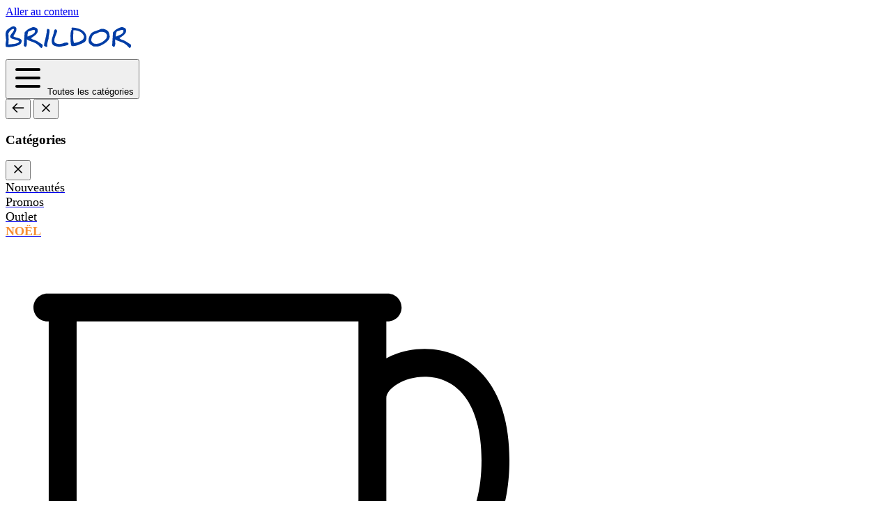

--- FILE ---
content_type: text/html; charset=UTF-8
request_url: https://www.brildor.com/fr/produits-personnalisables/cadres-photo-ardoises-sublimation/bloc-photo-acrylique
body_size: 90169
content:
<!doctype html>
<html lang="fr">
<head >
    <meta charset="utf-8"/>
<meta name="title" content="Panneaux photo en acrylique | BRILDOR ®"/>
<meta name="description" content="Blocs en plexiglas ou PMMA transparent personnalisables par sublimation. Donne à vos images un effet 3D. En différentes tailles et épaisseurs."/>
<meta name="keywords" content="portrait, cadres photo, blocs photo, sublimable, sublimation, verre, panneau, photo, plexiglas, pmma, acrilyque, plastique"/>
<meta name="robots" content="INDEX,FOLLOW"/>
<meta name="viewport" content="width=device-width, initial-scale=1"/>
<title>Panneaux photo en acrylique | BRILDOR ®</title>
<link  rel="stylesheet" type="text/css"  media="all" href="https://www.brildor.com/static/version1764740954/frontend/Brildor/hyva/fr_FR/css/styles.css" />
<link  rel="stylesheet" type="text/css"  media="all" href="https://www.brildor.com/static/version1764740954/frontend/Brildor/hyva/fr_FR/Amasty_Label/vendor/tooltipster/css/tooltipster.min.css" />
<link  rel="stylesheet" type="text/css"  media="all" href="https://www.brildor.com/static/version1764740954/frontend/Brildor/hyva/fr_FR/Amasty_Label/css/source/mkcss/amlabels.css" />
<script  type="text/javascript"  src="https://www.brildor.com/static/version1764740954/frontend/Brildor/hyva/fr_FR/Smile_ElasticsuiteTracker/js/tracking.js"></script>
<link  rel="canonical" href="https://www.brildor.com/fr/produits-personnalisables/cadres-photo-ardoises-sublimation/bloc-photo-acrylique" />
<link  rel="icon" type="image/x-icon" href="https://www.brildor.com/media/favicon/stores/3/brildor_favicon.png" />
<link  rel="shortcut icon" type="image/x-icon" href="https://www.brildor.com/media/favicon/stores/3/brildor_favicon.png" />
<meta name="p:domain_verify" content="wntm83F6nPRVAstJ0YN5ZFEqXCafNDIT"/>
<script type="text/javascript" src="https://cdn.reskyt.com/5958/layout-app.js"></script>    
<!-- Google Tag Manager by MagePal -->

<script type="text/javascript">
    function initMagepalGtmDatalayer_4f71f1c5e6503faecb6d9e35a59f2399() {
        'use strict';

        let lastPushedCart = {};
        let lastPushedCustomer = {};

        function objectKeyExist(object)
        {
            const items = Array.isArray(object) ? object : Object.values(object);
            return items.reduce((acc, v) => (acc || v.customer || v.cart), false);
        }

        const isObject = x => x === Object(x);
        const has = (x, p) => isObject(x) && x.hasOwnProperty(p);
        const isEqual = (x, y) => JSON.stringify(x) === JSON.stringify(y);

        //Update datalayer
        function updateDataLayer(_gtmDataLayer, _dataObject, _forceUpdate)
        {
            let customer = {isLoggedIn : false},
                cart = {hasItems: false};

            if (_gtmDataLayer !== undefined && (!objectKeyExist(_gtmDataLayer) || _forceUpdate)) {
                if (isObject(_dataObject) && has(_dataObject, 'customer')) {
                    customer = _dataObject.customer;
                }

                if (isObject(_dataObject) && has(_dataObject, 'cart')) {
                    cart = _dataObject.cart;
                }

                if (!isEqual(lastPushedCart, cart) || !isEqual(lastPushedCustomer, customer)) {
                    window.dispatchEvent(new CustomEvent('mpCustomerSession', {detail: [customer, cart, _gtmDataLayer]}));
                    _gtmDataLayer.push({'event': 'mpCustomerSession', 'customer': customer, 'cart': cart});
                    lastPushedCustomer = customer;
                    lastPushedCart = cart;
                }
            }
        }

        function isTrackingAllowed(config)
        {
            let allowServices = false,
                allowedCookies,
                allowedWebsites;

            if (!config.isGdprEnabled || (!config.isGdprEnabled && !config.addJsInHeader)) {
                allowServices = true;
            } else if (config.isCookieRestrictionModeEnabled && config.gdprOption === 1) {
                allowedCookies = hyva.getCookie(config.cookieName);

                if (allowedCookies !== null) {
                    allowedWebsites = JSON.parse(allowedCookies);

                    if (allowedWebsites[config.currentWebsite] === 1) {
                        allowServices = true;
                    }
                }
            } else if (config.gdprOption === 2) {
                allowServices = hyva.getCookie(config.cookieName) !== null;
            } else if (config.gdprOption === 3) {
                allowServices = hyva.getCookie(config.cookieName) === null;
            }

            return allowServices;
        }

        //load gtm
        function initTracking(dataLayerName, accountId, containerCode)
        {
            window.dispatchEvent(new CustomEvent('gtm:beforeInitialize'));

            (function (w, d, s, l, i) {
                w[l] = w[l] || [];
                w[l].push({
                    'gtm.start':
                        new Date().getTime(), event: 'gtm.js'
                });
                var f = d.getElementsByTagName(s)[0],
                    j = d.createElement(s), dl = l != dataLayerName ? '&l=' + l : '';
                j.async = true;
                j.src = '//www.googletagmanager.com/gtm.js?id=' + i + dl + containerCode;
                f.parentNode.insertBefore(j, f);
            })(window, document, 'script', dataLayerName, accountId);
            window.dispatchEvent(new CustomEvent('gtm:afterInitialize'));
        }

        function pushData(dataLayerName, dataLayer)
        {
            if (Array.isArray(dataLayer)) {
                dataLayer.forEach(function (data) {
                    window[dataLayerName].push(data);
                });
            }
        }

        const config = {
            dataLayer: "dataLayer",
            gdprOption: 0,
            isGdprEnabled: 0,
            isCookieRestrictionModeEnabled: 0,
        };

                config.currentWebsite = 1;
        config.cookieName = "user_allowed_save_cookie";
        config.accountId = "GTM-PHBCVK";
        config.data = [{"ecommerce":{"currencyCode":"EUR"},"pageType":"catalog_category_view","list":"category"},{"event":"categoryPage","category":{"id":"502","name":"Acrylique","path":"PRODUITS PERSONNALISABLES > Panneaux photo sublimables > Acrylique"}}];
        config.addJsInHeader = 0;
        config.containerCode = "";
        
        window[config.dataLayer] = window[config.dataLayer] || [];

        if (has(config, 'accountId') && isTrackingAllowed(config)) {
            pushData(config.dataLayer, config.data);
            initTracking(config.dataLayer, config.accountId, config.containerCode);
        }

        window.addEventListener("private-content-loaded", event => {
            const dataObject = event.detail.data['magepal-gtm-jsdatalayer'] || {};
            const gtmDataLayer = window[config.dataLayer];
            updateDataLayer(gtmDataLayer, dataObject, true)
        });
    }
    window.addEventListener('DOMContentLoaded', initMagepalGtmDatalayer_4f71f1c5e6503faecb6d9e35a59f2399);
</script>
<!-- End Google Tag Manager by MagePal -->

<link rel="manifest" href="https://www.brildor.com/fr/manifest.json"/>

<script>
    var foomanGaBaseUrl = '/catalog/category/view/id/502';
</script>



    <script>
        //<![CDATA[
        function userConsentEsTraking(config)
        {
            return config.cookieRestrictionEnabled == false || hyva.getCookie(config.cookieRestrictionName) !== null;
        }

        try {
            smileTracker.setConfig({
                beaconUrl     : 'https://www.brildor.com/fr/elasticsuite/tracker/hit/image/h.png',
                telemetryUrl     : 'https://t.elasticsuite.io/track',
                telemetryEnabled : '',
                sessionConfig : {"visit_cookie_name":"STUID","visit_cookie_lifetime":"3600","visitor_cookie_lifetime":"365","visitor_cookie_name":"STVID","domain":"www.brildor.com","path":"\/"},
                endpointUrl : ''
            });

            smileTracker.addPageVar('store_id', '3');

            document.addEventListener('DOMContentLoaded', function () {
                if (userConsentEsTraking({"cookieRestrictionEnabled":"0","cookieRestrictionName":"user_allowed_save_cookie"})) {
                    smileTracker.sendTag();
                }
            });
        } catch (err) {
            ;
        }
        //]]>
    </script>

<meta property="og:title" content="Acrylique" />
<meta property="og:url" content="https://www.brildor.com/fr/produits-personnalisables/cadres-photo-ardoises-sublimation/bloc-photo-acrylique" />
<meta property="og:description" content="Blocs en plexiglas ou PMMA transparent personnalisables par sublimation. Donne &agrave; vos images un effet 3D. En diff&eacute;rentes tailles et &eacute;paisseurs." />
            <link rel="alternate" hreflang="fr" href="https://www.brildor.com/fr/produits-personnalisables/cadres-photo-ardoises-sublimation/bloc-photo-acrylique" />
            <link rel="alternate" hreflang="es" href="https://www.brildor.com/es/personalizables/retratos-y-portafotos-para-sublimacion/fotopanel-sublimable-acrilico-efecto-3d" />
            <link rel="alternate" hreflang="en" href="https://www.brildor.com/en/blanks/sublimation-photo-slates-and-panels/acrylic-photo-blocks" />
    <script>
    var BASE_URL = 'https://www.brildor.com/fr/';
    var THEME_PATH = 'https://www.brildor.com/static/version1764740954/frontend/Brildor/hyva/fr_FR';
    var COOKIE_CONFIG = {
        "expires": null,
        "path": "\u002F",
        "domain": ".www.brildor.com",
        "secure": true,
        "lifetime": "360000000",
        "cookie_restriction_enabled": false    };
    var CURRENT_STORE_CODE = 'fr';
    var CURRENT_WEBSITE_ID = '1';

    window.hyva = window.hyva || {}

    window.cookie_consent_groups = window.cookie_consent_groups || {}
    window.cookie_consent_groups['necessary'] = true;

    window.cookie_consent_config = window.cookie_consent_config || {};
    window.cookie_consent_config['necessary'] = [].concat(
        window.cookie_consent_config['necessary'] || [],
        [
            'user_allowed_save_cookie',
            'form_key',
            'mage-messages',
            'private_content_version',
            'mage-cache-sessid',
            'last_visited_store',
            'section_data_ids'
        ]
    );
</script>
<script>
    'use strict';
    (function( hyva, undefined ) {

        function lifetimeToExpires(options, defaults) {

            const lifetime = options.lifetime || defaults.lifetime;

            if (lifetime) {
                const date = new Date;
                date.setTime(date.getTime() + lifetime * 1000);
                return date;
            }

            return null;
        }

        function generateRandomString() {

            const allowedCharacters = '0123456789abcdefghijklmnopqrstuvwxyzABCDEFGHIJKLMNOPQRSTUVWXYZ',
                length = 16;

            let formKey = '',
                charactersLength = allowedCharacters.length;

            for (let i = 0; i < length; i++) {
                formKey += allowedCharacters[Math.round(Math.random() * (charactersLength - 1))]
            }

            return formKey;
        }

        const sessionCookieMarker = {noLifetime: true}

        const cookieTempStorage = {};

        const internalCookie = {
            get(name) {
                const v = document.cookie.match('(^|;) ?' + name + '=([^;]*)(;|$)');
                return v ? v[2] : null;
            },
            set(name, value, days, skipSetDomain) {
                let expires,
                    path,
                    domain,
                    secure,
                    samesite;

                const defaultCookieConfig = {
                    expires: null,
                    path: '/',
                    domain: null,
                    secure: false,
                    lifetime: null,
                    samesite: 'lax'
                };

                const cookieConfig = window.COOKIE_CONFIG || {};

                expires = days && days !== sessionCookieMarker
                    ? lifetimeToExpires({lifetime: 24 * 60 * 60 * days, expires: null}, defaultCookieConfig)
                    : lifetimeToExpires(window.COOKIE_CONFIG, defaultCookieConfig) || defaultCookieConfig.expires;

                path = cookieConfig.path || defaultCookieConfig.path;
                domain = !skipSetDomain && (cookieConfig.domain || defaultCookieConfig.domain);
                secure = cookieConfig.secure || defaultCookieConfig.secure;
                samesite = cookieConfig.samesite || defaultCookieConfig.samesite;

                document.cookie = name + "=" + encodeURIComponent(value) +
                    (expires && days !== sessionCookieMarker ? '; expires=' + expires.toGMTString() : '') +
                    (path ? '; path=' + path : '') +
                    (domain ? '; domain=' + domain : '') +
                    (secure ? '; secure' : '') +
                    (samesite ? '; samesite=' + samesite : 'lax');
            },
            isWebsiteAllowedToSaveCookie() {
                const allowedCookies = this.get('user_allowed_save_cookie');
                if (allowedCookies) {
                    const allowedWebsites = JSON.parse(unescape(allowedCookies));

                    return allowedWebsites[CURRENT_WEBSITE_ID] === 1;
                }
                return false;
            },
            getGroupByCookieName(name) {
                const cookieConsentConfig = window.cookie_consent_config || {};
                let group = null;
                for (let prop in cookieConsentConfig) {
                    if (!cookieConsentConfig.hasOwnProperty(prop)) continue;
                    if (cookieConsentConfig[prop].includes(name)) {
                        group = prop;
                        break;
                    }
                }
                return group;
            },
            isCookieAllowed(name) {
                const cookieGroup = this.getGroupByCookieName(name);
                return cookieGroup
                    ? window.cookie_consent_groups[cookieGroup]
                    : this.isWebsiteAllowedToSaveCookie();
            },
            saveTempStorageCookies() {
                for (const [name, data] of Object.entries(cookieTempStorage)) {
                    if (this.isCookieAllowed(name)) {
                        this.set(name, data['value'], data['days'], data['skipSetDomain']);
                        delete cookieTempStorage[name];
                    }
                }
            }
        };

        hyva.getCookie = (name) => {
            const cookieConfig = window.COOKIE_CONFIG || {};

            if (cookieConfig.cookie_restriction_enabled && ! internalCookie.isCookieAllowed(name)) {
                return cookieTempStorage[name] ? cookieTempStorage[name]['value'] : null;
            }

            return internalCookie.get(name);
        }

        hyva.setCookie = (name, value, days, skipSetDomain) => {
            const cookieConfig = window.COOKIE_CONFIG || {};

            if (cookieConfig.cookie_restriction_enabled && ! internalCookie.isCookieAllowed(name)) {
                cookieTempStorage[name] = {value, days, skipSetDomain};
                return;
            }
            return internalCookie.set(name, value, days, skipSetDomain);
        }


        hyva.setSessionCookie = (name, value, skipSetDomain) => {
            return hyva.setCookie(name, value, sessionCookieMarker, skipSetDomain)
        }

        hyva.getBrowserStorage = () => {
            const browserStorage = window.localStorage || window.sessionStorage;
            if (!browserStorage) {
                console.warn('Browser Storage is unavailable');
                return false;
            }
            try {
                browserStorage.setItem('storage_test', '1');
                browserStorage.removeItem('storage_test');
            } catch (error) {
                console.warn('Browser Storage is not accessible', error);
                return false;
            }
            return browserStorage;
        }

        hyva.postForm = (postParams) => {
            const form = document.createElement("form");

            let data = postParams.data;

            if (! postParams.skipUenc && ! data.uenc) {
                data.uenc = btoa(window.location.href);
            }
            form.method = "POST";
            form.action = postParams.action;

            Object.keys(postParams.data).map(key => {
                const field = document.createElement("input");
                field.type = 'hidden'
                field.value = postParams.data[key];
                field.name = key;
                form.appendChild(field);
            });

            const form_key = document.createElement("input");
            form_key.type = 'hidden';
            form_key.value = hyva.getFormKey();
            form_key.name="form_key";
            form.appendChild(form_key);

            document.body.appendChild(form);

            form.submit();
        }

        hyva.getFormKey = function () {
            let formKey = hyva.getCookie('form_key');

            if (!formKey) {
                formKey = generateRandomString();
                hyva.setCookie('form_key', formKey);
            }

            return formKey;
        }

        hyva.formatPrice = (value, showSign, options = {}) => {
            const groupSeparator = options.groupSeparator;
            const decimalSeparator = options.decimalSeparator
            delete options.groupSeparator;
            delete options.decimalSeparator;
            const formatter = new Intl.NumberFormat(
                'fr\u002DFR',
                Object.assign({
                    style: 'currency',
                    currency: 'EUR',
                    signDisplay: showSign ? 'always' : 'auto'
                }, options)
            );
            return (typeof Intl.NumberFormat.prototype.formatToParts === 'function') ?
                formatter.formatToParts(value).map(({type, value}) => {
                    switch (type) {
                        case 'currency':
                            return '\u20AC' || value;
                        case 'minusSign':
                            return '- ';
                        case 'plusSign':
                            return '+ ';
                        case 'group':
                            return groupSeparator !== undefined ? groupSeparator : value;
                        case 'decimal':
                            return decimalSeparator !== undefined ? decimalSeparator : value;
                        default :
                            return value;
                    }
                }).reduce((string, part) => string + part) :
                formatter.format(value);
        }

        const formatStr = function (str, nStart) {
            const args = Array.from(arguments).slice(2);

            return str.replace(/(%+)([0-9]+)/g, (m, p, n) => {
                const idx = parseInt(n) - nStart;

                if (args[idx] === null || args[idx] === void 0) {
                    return m;
                }
                return p.length % 2
                    ? p.slice(0, -1).replace('%%', '%') + args[idx]
                    : p.replace('%%', '%') + n;
            })
        }

        hyva.str = function (string) {
            const args = Array.from(arguments);
            args.splice(1, 0, 1);

            return formatStr.apply(undefined, args);
        }

        hyva.strf = function () {
            const args = Array.from(arguments);
            args.splice(1, 0, 0);

            return formatStr.apply(undefined, args);
        }

        /**
         * Take a html string as `content` parameter and
         * extract an element from the DOM to replace in
         * the current page under the same selector,
         * defined by `targetSelector`
         */
        hyva.replaceDomElement = (targetSelector, content) => {
            // Parse the content and extract the DOM node using the `targetSelector`
            const parser = new DOMParser();
            const doc = parser.parseFromString(content, 'text/html');
            const contentNode = doc.querySelector(targetSelector);

            // Bail if content can't be found
            if (!contentNode) {
                return;
            }

            hyva.activateScripts(contentNode)

            // Replace the old DOM node with the new content
            document.querySelector(targetSelector).replaceWith(contentNode);

            // Reload customerSectionData and display cookie-messages if present
            window.dispatchEvent(new CustomEvent("reload-customer-section-data"));
            hyva.initMessages();
        }

        hyva.activateScripts = (contentNode) => {
            // Extract all the script tags from the content.
            // Script tags won't execute when inserted into a dom-element directly,
            // therefore we need to inject them to the head of the document.
            const tmpScripts = contentNode.getElementsByTagName('script');

            if (tmpScripts.length > 0) {
                // Push all script tags into an array
                // (to prevent dom manipulation while iterating over dom nodes)
                const scripts = [];
                for (let i = 0; i < tmpScripts.length; i++) {
                    scripts.push(tmpScripts[i]);
                }

                // Iterate over all script tags and duplicate+inject each into the head
                for (let i = 0; i < scripts.length; i++) {
                    let script = document.createElement('script');
                    script.innerHTML = scripts[i].innerHTML;

                    document.head.appendChild(script);

                    // Remove the original (non-executing) node from the content
                    scripts[i].parentNode.removeChild(scripts[i]);
                }
            }
            return contentNode;
        }

        const replace = {['+']: '-', ['/']: '_', ['=']: ','};
        hyva.getUenc = () => btoa(window.location.href).replace(/[+/=]/g, match => replace[match]);

        let currentTrap;

        const focusableElements = (rootElement) => {
            const selector = 'button, [href], input, select, textarea, details, [tabindex]:not([tabindex="-1"]';
            return Array.from(rootElement.querySelectorAll(selector))
                .filter(el => {
                    return el.style.display !== 'none'
                        && !el.disabled
                        && el.tabIndex !== -1
                        && (el.offsetWidth || el.offsetHeight || el.getClientRects().length)
                })
        }

        const focusTrap = (e) => {
            const isTabPressed = e.key === 'Tab' || e.keyCode === 9;
            if (!isTabPressed) return;

            const focusable = focusableElements(currentTrap)
            const firstFocusableElement = focusable[0]
            const lastFocusableElement = focusable[focusable.length - 1]

            e.shiftKey
                ? document.activeElement === firstFocusableElement && (lastFocusableElement.focus(), e.preventDefault())
                : document.activeElement === lastFocusableElement && (firstFocusableElement.focus(), e.preventDefault())
        };

        hyva.releaseFocus = (rootElement) => {
            if (currentTrap && (!rootElement || rootElement === currentTrap)) {
                currentTrap.removeEventListener('keydown', focusTrap)
                currentTrap = null
            }
        }
        hyva.trapFocus = (rootElement) => {
            if (!rootElement) return;
            hyva.releaseFocus()
            currentTrap = rootElement
            rootElement.addEventListener('keydown', focusTrap)
            const firstElement = focusableElements(rootElement)[0]
            firstElement && firstElement.focus()
        }

                hyva.alpineInitialized = (fn) => window.addEventListener('alpine:initialized', fn, {once: true})
                window.addEventListener('user-allowed-save-cookie', () => internalCookie.saveTempStorageCookies())

    }( window.hyva = window.hyva || {} ));
</script>
<script>
    if (!window.IntersectionObserver) {
        window.IntersectionObserver = function (callback) {
            this.observe = el => el && callback(this.takeRecords());
            this.takeRecords = () => [{isIntersecting: true, intersectionRatio: 1}];
            this.disconnect = () => {};
            this.unobserve = () => {};
        }
    }
</script>
</head>
<body id="html-body" class="page-with-filter page-products categorypath-produits-personnalisables-cadres-photo-ardoises-sublimation-bloc-photo-acrylique category-bloc-photo-acrylique catalog-category-view page-layout-1column">
<div id="email"></div>
<script type="text/x-magento-init">
    {
    "*":
    {
            "Bss_FacebookPixel/js/code": {
                "id" : 426960634337580,
                "action" : "catalog_category_view",
                "productData" : 404,
                "categoryData" : {"content_name":"Acrylique","content_ids":"502","content_type":"category","currency":"EUR"},
                "registration" : 404,
                "addToWishList" : 404,
                "initiateCheckout" : 404,
                "search" : 404,
                "orderData" : 404,
                "pageView" : "pass"
            }
        }
    }
</script>
<!-- Facebook Pixel Code -->
<noscript><img height="1" width="1" style="display:none" alt="Facebook Pixel"
               src="https://www.facebook.com/tr?id=426960634337580&ev=PageView&noscript=1"
    /></noscript>
<!-- End Facebook Pixel Code -->
<div data-role="bss-fbpixel-subscribe" style="display:none;">
</div>
<span class="bss-subscribe-email" style="display:none;"></span>
<span class="bss-subscribe-id" style="display:none;"></span>
<script type="text/x-magento-init">
    {
        "[data-role='bss-fbpixel-subscribe']":
            {
                "Magento_Ui/js/core/app": {"components":{"bssFbpixelsSubscribe":{"component":"Bss_FacebookPixel\/js\/subscribe"}}}            }
    }
</script>
<div data-role="bss-fbpixel-atc" style="display:none;">

</div>
<script type="text/x-magento-init">
    {
        "[data-role='bss-fbpixel-atc']":
            {
                "Magento_Ui/js/core/app": {"components":{"bssFbpixelsAtc":{"component":"Bss_FacebookPixel\/js\/atc"}}}            }
    }
</script>
<script>
    'use strict';

    (() => {
        let searchParams = new URLSearchParams(window.location.search);
        if (searchParams.has('customapp')) {
            document.cookie = "brildor_app=1; path=/";
            document.querySelector('.page-header').style.display = 'none';
        }

        let app = document.cookie.split('; ').find(row => row.startsWith('brildor_app='));
        if (!app) {
            return;
        }

        let appValue = app.split('=')[1];
        if (appValue == 1) {
            document.querySelector('.page-header').style.display = 'none';
        }
    })();
</script>

<!-- Google Tag Manager by MagePal -->
<noscript><iframe src="//www.googletagmanager.com/ns.html?id=GTM-PHBCVK"
height="0" width="0" style="display:none;visibility:hidden"></iframe></noscript>
<!-- End Google Tag Manager by MagePal -->

<input name="form_key" type="hidden" value="0IhZ84LF4JM3kXjB" />
    <noscript>
        <section class="message global noscript border-b-2 border-blue-500 bg-blue-50 shadow-none m-0 px-0 rounded-none font-normal">
            <div class="container text-center">
                <p>
                    <strong>Javascript est désactivé dans votre navigateur.</strong>
                    <span>
                        Pour une expérience optimale sur notre site, veuillez autoriser Javascript sur votre navigateur.                    </span>
                </p>
            </div>
        </section>
    </noscript>


<script>
    document.body.addEventListener('touchstart', () => {}, {passive: true})
</script>

<script type="text/x-magento-init">
    {
        "*": {
            "Connectif_Integration/js/ajaxConnectifTags": {
                "url": "https://www.brildor.com/fr/connectif/tags/ajaxconnectiftags"
            }
        }
    }
</script>

<script>
    (function (url) {
        function addClientScript(result) {
            if (
                !document.querySelector(`#__cn_generic_script__${result.clientId}`) &&
                !document.querySelector(`#__cn_client_script_${result.clientId}`)
            ) {
                const url =
                    result.cdnProtocol +
                    "://" +
                    result.cdnDomain +
                    "/" +
                    result.cdnPath +
                    "/" +
                    result.clientScriptPath +
                    result.clientId;
                const element = document.createElement("script");
                element.setAttribute("src", url);
                document.body.appendChild(element);
            }
        }

        function addTags(innerHTML) {
            if (!!innerHTML) {
                let element = document.createElement("div");
                element.style.display = "none";
                element.innerHTML = innerHTML;
                document.body.appendChild(element);
            }
        }

        function handleResponse(response) {
            if (!response.ok) {
                throw new Error(`HTTP error! Status: ${response.status}`);
            }
            return response.json();
        }

        function handleResult(result) {
            addTags(result.renderedClientInfo);
            addTags(result.renderedCart);
            addTags(result.renderedNewsletter);

            if (
                document.readyState === "complete" ||
                document.readyState === "interactive"
            ) {
                addClientScript(result);
            } else {
                document.addEventListener(
                    "DOMContentLoaded",
                    addClientScript.bind(null, result)
                );
            }
        }

        fetch(url, {
            method: "GET",
            headers: { "Content-Type": "application/json" }
        }).then((response) => {
            return handleResponse(response);
        }).then((result) => {
            handleResult(result);
        }).catch((error) => {
            console.error("Error:", error);
        });

    })("https:\/\/www.brildor.com\/fr\/connectif\/tags\/ajaxconnectiftags");
</script>
<div class="page-wrapper"><header class="page-header"><div class="brildor-top-notification"><div class="widget block block-static-block">
    </div>
</div><a class="action skip sr-only focus:not-sr-only focus:absolute focus:z-40 focus:bg-white
   contentarea"
   href="#contentarea">
    <span>
        Aller au contenu    </span>
</a>
<script>
    function initHeader () {
        return {
            cart: {},
            isCartOpen: false,
            isLoading: true,
            init() {
                this.refreshCache();
                // Check when resize screen
                window.addEventListener('resize', () => {
                    if (window.innerWidth > 639) {
                        this.resetStylesMenu();
                    }
                });
            },
            refreshCache() {
                hyva.setCookie('mage-cache-sessid', '', -1, true);
                dispatchEvent(new Event('reload-customer-section-data'));
            },
            getData(data) {
                this.isLoading = false;
                if (data.cart) { this.cart = data.cart }
            },
            isCartEmpty() {
                return !this.cart.summary_count
            },
            toggleCart(event) {
                if (this.isLoading) {
                    return;
                }
                if (event.detail && event.detail.isOpen !== undefined) {
                    this.isCartOpen = event.detail.isOpen
                    if (!this.isCartOpen && this.$refs && this.$refs.cartButton) {
                        this.$refs.parentHeader.focus()
                    }
                } else {
                                        this.isCartOpen = true
                }
            },
            handleScrollSearchInput(event) {
                let initialTop = 60;
                let currentScroll = event.target.scrollingElement.scrollTop;

                let searchInput = document.getElementById('search-content');
                let searchMiniForm = document.getElementById('search_mini_form');
                let parentHeader = this.$refs.parentHeader;
                let parentHeaderItems = this.$refs.parentHeaderItems;
                let cartButton = this.$refs.cartButton;

                let top = initialTop - currentScroll;
                if (top < 0 && searchInput.style.position === 'unset') {
                    return;
                }

                if (top === initialTop) {
                    searchInput.style.top = '';
                    searchInput.style.height = '';
                    searchInput.style.padding = '';
                    searchInput.style.position = '';
                    searchInput.style.clipPath = '';
                    searchInput.style.border = '';

                    parentHeader.style.paddingBottom = '';
                    parentHeaderItems.style.gap = '';

                    cartButton.style.paddingTop = '';
                } else if (top < 0) {
                    Object.assign(searchInput.style, {
                        top: '0px',
                        height: '',
                        padding: '0px',
                        position: 'unset',
                        clipPath: '',
                        border: 'none',
                    })

                    searchInput.classList.remove('shadow');
                    searchMiniForm.classList.remove('mr-6')
                    parentHeader.style.paddingBottom = '.5rem';
                    parentHeaderItems.style.gap = '0px';

                    cartButton.style.paddingTop = '0px';
                    cartButton.lastElementChild.classList.add('hidden');

                    let svg = cartButton.querySelector('svg');
                    if (svg) {
                        svg.style.width = '28px';
                        svg.style.height = '28px';
                    }
                } else {
                    Object.assign(searchInput.style, {
                        top: top + 'px',
                        padding: '',
                        clipPath: `inset(${initialTop-top}px 0 0 0)`,
                        position: '',
                        border: ''
                    })

                    searchInput.classList.add('shadow');
                    searchMiniForm.classList.add('mr-6')
                    parentHeader.style.paddingBottom = '';
                    parentHeaderItems.style.gap = '';

                    cartButton.style.paddingTop = '';
                    cartButton.lastElementChild.classList.remove('hidden');

                    let svg = cartButton.querySelector('svg');
                    if (svg) {
                        svg.style.width = '';
                        svg.style.height = '';
                    }
                }
            },
            handleMenuItems() {
                let searchInput = document.getElementById('search-content');
                let isSearchInputFixed =  getComputedStyle(searchInput).position !== 'absolute';

                const elements = ['logo', 'account', 'help'];

                elements.forEach((element) => {
                    if (this.$refs[element]) {
                        this.$refs[element].classList.toggle('hidden', isSearchInputFixed);
                    }
                });

                const storeSwitcher = document.getElementById('store-switcher');
                if (storeSwitcher) {
                    storeSwitcher.classList.toggle('hidden', isSearchInputFixed);
                }
            },
            resetStylesMenu() {
                let searchInput = document.getElementById('search-content');
                let parentHeader = this.$refs.parentHeader;
                let parentHeaderItems = this.$refs.parentHeaderItems;
                let cartButton = this.$refs.cartButton;
                let storeSwitcher = document.getElementById('store-switcher');

                searchInput.classList.add('shadow');
                searchInput.style = null;
                parentHeader.style.paddingBottom = '';
                parentHeaderItems.style.gap = '';

                cartButton.style.paddingTop = '';
                cartButton.lastElementChild.classList.remove('hidden');

                storeSwitcher.classList.remove('hidden');

                let svg = cartButton.querySelector('svg');
                if (svg) {
                    svg.style.width = '';
                    svg.style.height = '';
                }

                const elements = ['logo', 'account', 'everydayProducts'];

                elements.forEach((element) => {
                    if (this.$refs[element]) {
                        this.$refs[element].classList.toggle('hidden', false);
                    }
                });
            },
            scrollWindow(event) {
                if (window.innerWidth > 639) {
                    return;
                }

                this.handleScrollSearchInput(event);
                this.handleMenuItems();
            }
        }
    }
</script>
<div id="header"
     class="relative z-30 w-full border-b shadow bg-container-lighter border-container-lighter"
     x-data="initHeader()"
     @scroll.window="scrollWindow($event)"
     @private-content-loaded.window="getData(event.detail.data)"
>
    <div
        class="flex flex-nowrap items-center justify-between w-full lg:pl-2 lg:pr-8 xl:pl-8 xl:pr-12 pb-0 pt-3 sm:py-3 mx-auto mt-0 gap-2"
        x-ref="parentHeader"
    >
        <div class="flex flex-nowrap items-center gap-2 flex-shrink-0">
            <!--Logo-->
            
<div class="order-2 xl:order-1 sm:w-auto flex-shrink-0" x-ref="logo">
    <a
        class="flex items-center justify-center text-xl font-medium tracking-wide text-gray-800
            no-underline hover:no-underline font-title"
        href="https://www.brildor.com/fr/"
        aria-label="Go&#x20;to&#x20;Home&#x20;page"
    >
        <picture>
            <source media="(max-width: 1023px)" srcset="https://www.brildor.com/static/version1764740954/frontend/Brildor/hyva/fr_FR/images/logo_mobile.svg" />
            <source srcset="https://www.brildor.com/static/version1764740954/frontend/Brildor/hyva/fr_FR/images/logo.svg" />
            <img
                src="https://www.brildor.com/static/version1764740954/frontend/Brildor/hyva/fr_FR/images/logo.svg"
                alt="Store&#x20;logo"
                width="180"                height="55"                loading="eager"
                class="relative w-8 lg:w-36 lg:transform-none transform scale-[2] lg:-left-1 xl:left-0"
            />
        </picture>

            </a>
</div>

            <!--Main Navigation-->
            
<nav
    x-data="initMenu_69395d8a08ab5()"
    @keydown.window.escape="closeMenu()"
    class="order-1 xl:order-2 navigation h-12"
    aria-label="Site&#x20;navigation"
    role="navigation"
>
    <button
        x-ref="menuTrigger"
        @click="openMenu()"
        class="flex items-center gap-2 px-1.5 hover:bg-gray-400 hover:bg-opacity-20 rounded text-gray-800"
        type="button"
        aria-label="Open&#x20;menu"
        aria-haspopup="menu"
        :aria-expanded="open"
        :hidden="open"
    >
        <svg xmlns="http://www.w3.org/2000/svg" fill="none" viewBox="0 0 24 24" stroke-width="2" stroke="currentColor" class="w-7 lg:w-5" width="48" height="48" aria-hidden="true">
  <path stroke-linecap="round" stroke-linejoin="round" d="M4 6h16M4 12h16M4 18h16"/>
</svg>
        <span class="text-nowrap xl:block hidden">Toutes&#x20;les&#x20;cat&#xE9;gories</span>
    </button>

    <div
        x-ref="menuNavLinks"
        x-cloak
        x-show="open"
        class="z-20 fixed flex top-0 left-0 w-full h-full flex-col overflow-y-hidden overflow-x-hidden"
        role="dialog"
        aria-modal="true"
    >
        <div class="backdrop -z-10"
             x-show="open"
             x-transition:enter="ease-in-out duration-300"
             x-transition:enter-start="opacity-0"
             x-transition:enter-end="opacity-100"
             x-transition:leave="ease-in-out duration-200"
             x-transition:leave-start="opacity-100"
             x-transition:leave-end="opacity-0"
             role="button"
             @click="closeMenu()"
             aria-label="Close&#x20;menu"></div>

        <div
            class="relative lg:w-[25rem] w-full h-full max-h-screen bg-white shadow-lg left-0 bg-container-lighter"
            x-show="open"
            x-transition:enter="transform transition ease-in-out duration-300"
            x-transition:enter-start="-translate-x-full"
            x-transition:enter-end="translate-x-0"
            x-transition:leave="transform transition ease-in-out duration-300"
            x-transition:leave-start="translate-x-0"
            x-transition:leave-end="-translate-x-full"
        >
            <div class="absolute w-full z-20 top-0 p-2 mt-1 lg:hidden text-gray-400 transition-colors hover:text-black">
                <button
                    type="button"
                    x-show="panelActiveId"
                    @click="closeSubcategory()"
                    aria-label="Back&#x20;to&#x20;main&#x20;categories"
                    class="absolute left-4 text-gray-400 transition-colors hover:text-black lg:hidden"
                >
                    <svg xmlns="http://www.w3.org/2000/svg" fill="none" viewBox="0 0 24 24" stroke-width="2" stroke="currentColor" width="20" height="20" aria-hidden="true">
  <path stroke-linecap="round" stroke-linejoin="round" d="M10 19l-7-7m0 0l7-7m-7 7h18"/>
</svg>
                </button>
                <button
                    type="button"
                    x-show="panelActiveId"
                    @click="closeMenu()"
                    aria-label="Close&#x20;menu"
                    class="absolute right-4 lg:left-4 text-gray-400 transition-colors hover:text-black"
                >
                    <svg xmlns="http://www.w3.org/2000/svg" fill="none" viewBox="0 0 24 24" stroke-width="2" stroke="currentColor" width="20" height="20" aria-hidden="true">
  <path stroke-linecap="round" stroke-linejoin="round" d="M6 18L18 6M6 6l12 12"/>
</svg>
                </button>
            </div>

            <div class="w-full top-0 p-2 pb-0 mt-1 text-gray-400 transition-colors hover:text-black bg-container-lighter">
                <div class="flex justify-between items-center px-6 pt-4">
                    <div class="flex items-center gap-4">
                        <h3 class="text-xl font-bold text-black">
                            Catégories                        </h3>
                    </div>
                    <button
                        type="button"
                        @click="closeMenu()"
                        aria-label="Close&#x20;menu"
                        class="w-8 h-8 flex items-center justify-center text-gray-400 transition-colors hover:text-black cursor-pointer"
                    >
                        <svg xmlns="http://www.w3.org/2000/svg" fill="none" viewBox="0 0 24 24" stroke-width="2" stroke="currentColor" width="20" height="20" aria-hidden="true">
  <path stroke-linecap="round" stroke-linejoin="round" d="M6 18L18 6M6 6l12 12"/>
</svg>
                    </button>
                </div>
            </div>

            <div
                class="mb:mt-[3.5rem] h-[calc(100dvh-9.7rem)] md:h-[calc(100dvh-5rem)] overflow-y-auto bg-container-lighter pb-8"
            >
                <div class="grid grid-cols-2 border-b mb-2 py-2">
                                            
<div class="flex items-center transition-transform duration-150 ease-in-out transform">
    <a
        class="flex justify-between items-center w-full pl-8 pb-2 cursor-pointer bg-container-lighter border-container level-0 hover:text-primary"
        href="https://www.brildor.com/fr/nouveautes"
        title="Nouveaut&#xE9;s"
            >
        <div
            class="flex items-center gap-4"
            style="
                color: #000000;
                font-size: 18px;
                            "
        >
            Nouveautés        </div>
    </a>
</div>

                                            
<div class="flex items-center transition-transform duration-150 ease-in-out transform">
    <a
        class="flex justify-between items-center w-full pl-8 pb-2 cursor-pointer bg-container-lighter border-container level-0 hover:text-primary"
        href="https://www.brildor.com/fr/promotion"
        title="Promos"
            >
        <div
            class="flex items-center gap-4"
            style="
                color: #000000;
                font-size: 18px;
                            "
        >
            Promos        </div>
    </a>
</div>

                                            
<div class="flex items-center transition-transform duration-150 ease-in-out transform">
    <a
        class="flex justify-between items-center w-full pl-8 pb-2 cursor-pointer bg-container-lighter border-container level-0 hover:text-primary"
        href="https://www.brildor.com/fr/outlet-fr"
        title="Outlet"
            >
        <div
            class="flex items-center gap-4"
            style="
                color: #000000;
                font-size: 18px;
                            "
        >
            Outlet        </div>
    </a>
</div>

                                            
<div class="flex items-center transition-transform duration-150 ease-in-out transform">
    <a
        class="flex justify-between items-center w-full pl-8 pb-2 cursor-pointer bg-container-lighter border-container level-0 hover:text-primary"
        href="https://www.brildor.com/fr/produits-personnalisables/noel-sublimation"
        title="NO&#xCB;L"
            >
        <div
            class="flex items-center gap-4"
            style="
                color: #f68e32;
                font-size: 18px;
                font-weight: bold;            "
        >
            NOËL        </div>
    </a>
</div>

                                    </div>
                <ul
                    class="flex flex-col gap-y-1"
                    aria-label="Site&#x20;navigation&#x20;links"
                >
                                            
<li
    data-child-id="category-node-39-main"
    class="level-0"
>
    <div class="flex items-center transition-transform duration-150 ease-in-out transform">
        <a
            class="flex items-center w-full px-8 py-2 cursor-pointer bg-container-lighter border-container level-0 hover:text-primary"
            href="https://www.brildor.com/fr/produits-personnalisables"
            title="PRODUITS&#x20;PERSONNALISABLES"
                            @click.prevent="openSubcategory('category-node-39')"
                aria-label="Open&#x20;PRODUITS&#x20;PERSONNALISABLES&#x20;subcategories"
                aria-haspopup="true"
                :aria-expanded="panelActiveId === 'category-node-39'"
                :class="{ 'text-primary font-semibold active': panelActiveId === 'category-node-39'}"
                    >
            <div class="flex items-center gap-4">
                <span class="w-6 h-6 text-black menu-icon">
                    <svg height="512pt" viewBox="0 -47 512 512" width="512pt" xmlns="http://www.w3.org/2000/svg"><path d="m483.671875 87.644531c-16-18.066406-38.316406-28.019531-62.84375-28.019531-15.222656 0-29.507813 3.785156-41.238281 10.117188v-39.742188h1.4375c8.28125 0 15-6.714844 15-15s-6.71875-15-15-15h-366.027344c-8.285156 0-15 6.714844-15 15s6.714844 15 15 15h1.433594v328.785156c0 32.632813 26.550781 59.183594 59.183594 59.183594h244.792968c32.632813 0 59.183594-26.550781 59.183594-59.183594v-48.351562c8.417969 3.761718 18.246094 5.847656 29.003906 5.847656 25.789063 0 51.25-11.980469 69.855469-32.875 27.726563-31.140625 33.546875-73.558594 33.546875-103.660156 0-39.882813-9.53125-70.867188-28.328125-92.101563zm-134.082031 271.140625c0 16.089844-13.089844 29.183594-29.179688 29.183594h-244.792968c-16.09375 0-29.183594-13.09375-29.183594-29.183594v-328.785156h303.15625zm106.457031-95.324218c-12.917969 14.503906-30.210937 22.820312-47.449219 22.820312-13.96875 0-29.007812-6.273438-29.007812-20.058594v-153.597656c0-10.355469 19.03125-23 41.238281-23 11.191406 0 27.273437 3.105469 40.382813 17.90625 13.601562 15.363281 20.789062 40.332031 20.789062 72.214844 0 35.695312-8.976562 64.640625-25.953125 83.714844zm0 0"/></svg>                </span>
                PRODUITS PERSONNALISABLES            </div>
                            <div class="absolute right-0 flex items-center justify-center w-11 h-11 mr-7 lg:mr-3 bg-container-lighter border-container h-auto">
                    <svg xmlns="http://www.w3.org/2000/svg" fill="none" viewBox="0 0 24 24" stroke-width="2" stroke="currentColor" width="18" height="18" aria-hidden="true">
  <path stroke-linecap="round" stroke-linejoin="round" d="M9 5l7 7-7 7"/>
</svg>
                </div>
                    </a>
    </div>
            
<ul
    data-child-id="category-node-39"
    class="absolute top-0 right-0 flex flex-col gap-1 w-full h-full bg-container-lighter z-10 lg:-z-10 transition-all duration-300"
    aria-label="Subcategories"
    :class="{
        '-left-full lg:left-0': panelActiveId !== 'category-node-39',
        'left-0 lg:left-full': panelActiveId === 'category-node-39'
    }"
>
    <li class="px-8 py-4 bg-container-lighter">
        <h2 class="pt-[2.5rem] text-2xl font-bold border-container w-full">
            PRODUITS PERSONNALISABLES        </h2>
        <a
            href="https://www.brildor.com/fr/produits-personnalisables"
            title="PRODUITS&#x20;PERSONNALISABLES"
            class="flex items-center w-full cursor-pointer border-container mt-1"
        >
            <span class="text-sm hover:text-primary underline">
                Tout voir            </span>
        </a>
    </li>
    <li class="overflow-y-auto">
                                    <div data-child-id="category-type-node-2">
                    <h3 class="px-8 py-2 font-bold border-container sticky top-0 bg-container-lighter z-10 border-y text-primary">
                        Produits                    </h3>
                    <ul class="ml-2 mb-4">
                                                    <li>
                                <a
                                    href="https://www.brildor.com/fr/produits-personnalisables/carrelage-sublimation"
                                    title="Carrelage"
                                    class="relative flex items-center mx-4 px-4 py-2 cursor-pointer font-semibold text-[15px] border-container hover:bg-gray-100"
                                    :class="{ 'hover:text-primary': '1' }"
                                                                    >
                                    Carrelage                                                                    </a>
                                                            </li>
                                                    <li>
                                <a
                                    href="https://www.brildor.com/fr/produits-personnalisables/drapeaux-bannieres-sublimation"
                                    title="Drapeaux&#x20;et&#x20;banni&#xE8;res"
                                    class="relative flex items-center mx-4 px-4 py-2 cursor-pointer font-semibold text-[15px] border-container hover:bg-gray-100"
                                    :class="{ 'hover:text-primary': '1' }"
                                                                    >
                                    Drapeaux et bannières                                                                    </a>
                                                            </li>
                                                    <li>
                                <a
                                    href="https://www.brildor.com/fr/produits-personnalisables/bijoux-perles-sublimation"
                                    title="Bijoux"
                                    class="relative flex items-center mx-4 px-4 py-2 cursor-pointer font-semibold text-[15px] border-container hover:bg-gray-100"
                                    :class="{ 'hover:text-primary': '1' }"
                                                                    >
                                    Bijoux                                                                    </a>
                                                            </li>
                                                    <li>
                                <a
                                    href="https://www.brildor.com/fr/produits-personnalisables/bagagerie-sublimation"
                                    title="Sacs&#x20;&#xE0;&#x20;main,&#x20;sacs&#x20;&#xE0;&#x20;dos&#x20;et&#x20;trousses"
                                    class="relative flex items-center mx-4 px-4 py-2 cursor-pointer font-semibold text-[15px] border-container hover:bg-gray-100"
                                    :class="{ 'hover:text-primary': '1' }"
                                                                    >
                                    Sacs à main, sacs à dos et trousses                                                                    </a>
                                                            </li>
                                                    <li>
                                <a
                                    href="https://www.brildor.com/fr/produits-personnalisables/gourdes-thermos-sublimation"
                                    title="Gourdes&#x20;et&#x20;thermos"
                                    class="relative flex items-center mx-4 px-4 py-2 cursor-pointer font-semibold text-[15px] border-container hover:bg-gray-100"
                                    :class="{ 'hover:text-primary': '1' }"
                                                                    >
                                    Gourdes et thermos                                                                    </a>
                                                            </li>
                                                    <li>
                                <a
                                    href="https://www.brildor.com/fr/produits-personnalisables/chaussettes-sublimation"
                                    title="Chaussettes"
                                    class="relative flex items-center mx-4 px-4 py-2 cursor-pointer font-semibold text-[15px] border-container hover:bg-gray-100"
                                    :class="{ 'hover:text-primary': '1' }"
                                                                    >
                                    Chaussettes                                                                    </a>
                                                            </li>
                                                    <li>
                                <a
                                    href="https://www.brildor.com/fr/produits-personnalisables/t-shirts-sublimation"
                                    title="T-shirts&#x20;et&#x20;polos"
                                    class="relative flex items-center mx-4 px-4 py-2 cursor-pointer font-semibold text-[15px] border-container hover:bg-gray-100"
                                    :class="{ 'hover:text-primary': '1' }"
                                                                    >
                                    T-shirts et polos                                                                    </a>
                                                            </li>
                                                    <li>
                                <a
                                    href="https://www.brildor.com/fr/produits-personnalisables/portefeuilles-portemonnaie-sublimation"
                                    title="Portefeuilles&#x20;et&#x20;porte-monnaie"
                                    class="relative flex items-center mx-4 px-4 py-2 cursor-pointer font-semibold text-[15px] border-container hover:bg-gray-100"
                                    :class="{ 'hover:text-primary': '1' }"
                                                                    >
                                    Portefeuilles et porte-monnaie                                                                    </a>
                                                            </li>
                                                    <li>
                                <a
                                    href="https://www.brildor.com/fr/produits-personnalisables/coussin-sublimation"
                                    title="Coussins"
                                    class="relative flex items-center mx-4 px-4 py-2 cursor-pointer font-semibold text-[15px] border-container hover:bg-gray-100"
                                    :class="{ 'hover:text-primary': '1' }"
                                                                    >
                                    Coussins                                                                    </a>
                                                            </li>
                                                    <li>
                                <a
                                    href="https://www.brildor.com/fr/produits-personnalisables/toiles-sublimables"
                                    title="Toiles"
                                    class="relative flex items-center mx-4 px-4 py-2 cursor-pointer font-semibold text-[15px] border-container hover:bg-gray-100"
                                    :class="{ 'hover:text-primary': '1' }"
                                                                    >
                                    Toiles                                                                    </a>
                                                            </li>
                                                    <li>
                                <a
                                    href="https://www.brildor.com/fr/produits-personnalisables/cadres-photo-ardoises-sublimation"
                                    title="Panneaux&#x20;photo&#x20;sublimables"
                                    class="relative flex items-center mx-4 px-4 py-2 cursor-pointer font-semibold text-[15px] border-container hover:bg-gray-100"
                                    :class="{ 'hover:text-primary': '1' }"
                                                                    >
                                    Panneaux photo sublimables                                                                    </a>
                                                            </li>
                                                    <li>
                                <a
                                    href="https://www.brildor.com/fr/produits-personnalisables/casquette-sublimation"
                                    title="Casquettes&#x20;et&#x20;accessoires"
                                    class="relative flex items-center mx-4 px-4 py-2 cursor-pointer font-semibold text-[15px] border-container hover:bg-gray-100"
                                    :class="{ 'hover:text-primary': '1' }"
                                                                    >
                                    Casquettes et accessoires                                                                    </a>
                                                            </li>
                                                    <li>
                                <a
                                    href="https://www.brildor.com/fr/produits-personnalisables/magnets-sublimation"
                                    title="Magnets"
                                    class="relative flex items-center mx-4 px-4 py-2 cursor-pointer font-semibold text-[15px] border-container hover:bg-gray-100"
                                    :class="{ 'hover:text-primary': '1' }"
                                                                    >
                                    Magnets                                                                    </a>
                                                            </li>
                                                    <li>
                                <a
                                    href="https://www.brildor.com/fr/produits-personnalisables/verres-chopes-sublimation"
                                    title="Gobelets&#x20;et&#x20;chopes&#x20;de&#x20;bi&#xE8;res"
                                    class="relative flex items-center mx-4 px-4 py-2 cursor-pointer font-semibold text-[15px] border-container hover:bg-gray-100"
                                    :class="{ 'hover:text-primary': '1' }"
                                                                    >
                                    Gobelets et chopes de bières                                                                    </a>
                                                            </li>
                                                    <li>
                                <a
                                    href="https://www.brildor.com/fr/produits-personnalisables/jeux-puzzles-sublimation"
                                    title="Jeux&#x20;et&#x20;puzzles"
                                    class="relative flex items-center mx-4 px-4 py-2 cursor-pointer font-semibold text-[15px] border-container hover:bg-gray-100"
                                    :class="{ 'hover:text-primary': '1' }"
                                                                    >
                                    Jeux et puzzles                                                                    </a>
                                                            </li>
                                                    <li>
                                <a
                                    href="https://www.brildor.com/fr/produits-personnalisables/porte-cles-sublimation-et-photo"
                                    title="Porte-cl&#xE9;s"
                                    class="relative flex items-center mx-4 px-4 py-2 cursor-pointer font-semibold text-[15px] border-container hover:bg-gray-100"
                                    :class="{ 'hover:text-primary': '1' }"
                                                                    >
                                    Porte-clés                                                                    </a>
                                                            </li>
                                                    <li>
                                <a
                                    href="https://www.brildor.com/fr/produits-personnalisables/materiaux-gravure-decoupe-laser"
                                    title="Mat&#xE9;riaux&#x20;pour&#x20;laser"
                                    class="relative flex items-center mx-4 px-4 py-2 cursor-pointer font-semibold text-[15px] border-container hover:bg-gray-100"
                                    :class="{ 'hover:text-primary': '1' }"
                                                                    >
                                    Matériaux pour laser                                                                    </a>
                                                            </li>
                                                    <li>
                                <a
                                    href="https://www.brildor.com/fr/produits-personnalisables/panneaux-sublimables"
                                    title="Panneaux&#x20;sublimables"
                                    class="relative flex items-center mx-4 px-4 py-2 cursor-pointer font-semibold text-[15px] border-container hover:bg-gray-100"
                                    :class="{ 'hover:text-primary': '1' }"
                                                                    >
                                    Panneaux sublimables                                                                    </a>
                                                            </li>
                                                    <li>
                                <a
                                    href="https://www.brildor.com/fr/produits-personnalisables/parapluies-sublimation"
                                    title="Parapluies"
                                    class="relative flex items-center mx-4 px-4 py-2 cursor-pointer font-semibold text-[15px] border-container hover:bg-gray-100"
                                    :class="{ 'hover:text-primary': '1' }"
                                                                    >
                                    Parapluies                                                                    </a>
                                                            </li>
                                                    <li>
                                <a
                                    href="https://www.brildor.com/fr/produits-personnalisables/patchs-sublimables"
                                    title="Patchs"
                                    class="relative flex items-center mx-4 px-4 py-2 cursor-pointer font-semibold text-[15px] border-container hover:bg-gray-100"
                                    :class="{ 'hover:text-primary': '1' }"
                                                                    >
                                    Patchs                                                                    </a>
                                                            </li>
                                                    <li>
                                <a
                                    href="https://www.brildor.com/fr/produits-personnalisables/peluches-sublimation"
                                    title="Peluches"
                                    class="relative flex items-center mx-4 px-4 py-2 cursor-pointer font-semibold text-[15px] border-container hover:bg-gray-100"
                                    :class="{ 'hover:text-primary': '1' }"
                                                                    >
                                    Peluches                                                                    </a>
                                                            </li>
                                                    <li>
                                <a
                                    href="https://www.brildor.com/fr/produits-personnalisables/plaques-pancartes-sublimation"
                                    title="Plaques&#x20;et&#x20;pancartes"
                                    class="relative flex items-center mx-4 px-4 py-2 cursor-pointer font-semibold text-[15px] border-container hover:bg-gray-100"
                                    :class="{ 'hover:text-primary': '1' }"
                                                                    >
                                    Plaques et pancartes                                                                    </a>
                                                            </li>
                                                    <li>
                                <a
                                    href="https://www.brildor.com/fr/produits-personnalisables/cadres-photo"
                                    title="Cadres&#x20;photo"
                                    class="relative flex items-center mx-4 px-4 py-2 cursor-pointer font-semibold text-[15px] border-container hover:bg-gray-100"
                                    :class="{ 'hover:text-primary': '1' }"
                                                                    >
                                    Cadres photo                                                                    </a>
                                                            </li>
                                                    <li>
                                <a
                                    href="https://www.brildor.com/fr/produits-personnalisables/horloges-sublimation"
                                    title="Horloges"
                                    class="relative flex items-center mx-4 px-4 py-2 cursor-pointer font-semibold text-[15px] border-container hover:bg-gray-100"
                                    :class="{ 'hover:text-primary': '1' }"
                                                                    >
                                    Horloges                                                                    </a>
                                                            </li>
                                                    <li>
                                <a
                                    href="https://www.brildor.com/fr/produits-personnalisables/sous-vetements-nuit-sublimation"
                                    title="Sous-v&#xEA;tements&#x20;et&#x20;v&#xEA;tements&#x20;de&#x20;nuit"
                                    class="relative flex items-center mx-4 px-4 py-2 cursor-pointer font-semibold text-[15px] border-container hover:bg-gray-100"
                                    :class="{ 'hover:text-primary': '1' }"
                                                                    >
                                    Sous-vêtements et vêtements de nuit                                                                    </a>
                                                            </li>
                                                    <li>
                                <a
                                    href="https://www.brildor.com/fr/produits-personnalisables/sweats-sublimation"
                                    title="Sweats&#x20;et&#x20;vestes"
                                    class="relative flex items-center mx-4 px-4 py-2 cursor-pointer font-semibold text-[15px] border-container hover:bg-gray-100"
                                    :class="{ 'hover:text-primary': '1' }"
                                                                    >
                                    Sweats et vestes                                                                    </a>
                                                            </li>
                                                    <li>
                                <a
                                    href="https://www.brildor.com/fr/produits-personnalisables/mugs-sublimables"
                                    title="Mugs&#x20;et&#x20;tasses"
                                    class="relative flex items-center mx-4 px-4 py-2 cursor-pointer font-semibold text-[15px] border-container hover:bg-gray-100"
                                    :class="{ 'hover:text-primary': '1' }"
                                                                    >
                                    Mugs et tasses                                                                    </a>
                                                            </li>
                                                    <li>
                                <a
                                    href="https://www.brildor.com/fr/produits-personnalisables/tissu-sublimation"
                                    title="Tissus"
                                    class="relative flex items-center mx-4 px-4 py-2 cursor-pointer font-semibold text-[15px] border-container hover:bg-gray-100"
                                    :class="{ 'hover:text-primary': '1' }"
                                                                    >
                                    Tissus                                                                    </a>
                                                            </li>
                                                    <li>
                                <a
                                    href="https://www.brildor.com/fr/produits-personnalisables/trophees-medailles-personnaliser"
                                    title="Troph&#xE9;es&#x20;et&#x20;m&#xE9;dailles"
                                    class="relative flex items-center mx-4 px-4 py-2 cursor-pointer font-semibold text-[15px] border-container hover:bg-gray-100"
                                    :class="{ 'hover:text-primary': '1' }"
                                                                    >
                                    Trophées et médailles                                                                    </a>
                                                            </li>
                                                    <li>
                                <a
                                    href="https://www.brildor.com/fr/produits-personnalisables/accessoires-outils-produits-personnalisables"
                                    title="Accessoires&#x20;et&#x20;outils"
                                    class="relative flex items-center mx-4 px-4 py-2 cursor-pointer font-semibold text-[15px] border-container hover:bg-gray-100"
                                    :class="{ 'hover:text-primary': '1' }"
                                                                    >
                                    Accessoires et outils                                                                    </a>
                                                            </li>
                                            </ul>
                </div>
                                                <div data-child-id="category-type-node-3">
                    <h3 class="px-8 py-2 font-bold border-container sticky top-0 bg-container-lighter z-10 border-y text-primary">
                        Les sujets                    </h3>
                    <ul class="ml-2 mb-4">
                                                    <li>
                                <a
                                    href="https://www.brildor.com/fr/produits-personnalisables/produits-bebes-sublimation"
                                    title="B&#xE9;b&#xE9;s"
                                    class="relative flex items-center mx-4 px-4 py-2 cursor-pointer font-semibold text-[15px] border-container hover:bg-gray-100"
                                    :class="{ 'hover:text-primary': '1' }"
                                                                    >
                                    Bébés                                                                    </a>
                                                            </li>
                                                    <li>
                                <a
                                    href="https://www.brildor.com/fr/produits-personnalisables/produits-personnalisables-maison"
                                    title="Maison"
                                    class="relative flex items-center mx-4 px-4 py-2 cursor-pointer font-semibold text-[15px] border-container hover:bg-gray-100"
                                    :class="{ 'hover:text-primary': '1' }"
                                                                    >
                                    Maison                                                                    </a>
                                                            </li>
                                                    <li>
                                <a
                                    href="https://www.brildor.com/fr/produits-personnalisables/produits-sublimables-voitures"
                                    title="Voiture"
                                    class="relative flex items-center mx-4 px-4 py-2 cursor-pointer font-semibold text-[15px] border-container hover:bg-gray-100"
                                    :class="{ 'hover:text-primary': '1' }"
                                                                    >
                                    Voiture                                                                    </a>
                                                            </li>
                                                    <li>
                                <a
                                    href="https://www.brildor.com/fr/produits-personnalisables/fournitures-scolaires-sublimation"
                                    title="Retour&#x20;&#xE0;&#x20;l&#x27;&#xE9;cole"
                                    class="relative flex items-center mx-4 px-4 py-2 cursor-pointer font-semibold text-[15px] border-container hover:bg-gray-100"
                                    :class="{ 'hover:text-primary': '1' }"
                                                                    >
                                    Retour à l&#039;école                                                                    </a>
                                                            </li>
                                                    <li>
                                <a
                                    href="https://www.brildor.com/fr/produits-personnalisables/sports-sublimation"
                                    title="Sports"
                                    class="relative flex items-center mx-4 px-4 py-2 cursor-pointer font-semibold text-[15px] border-container hover:bg-gray-100"
                                    :class="{ 'hover:text-primary': '1' }"
                                                                    >
                                    Sports                                                                    </a>
                                                            </li>
                                                    <li>
                                <a
                                    href="https://www.brildor.com/fr/produits-personnalisables/fete-des-meres-sublimation"
                                    title="F&#xEA;te&#x20;des&#x20;m&#xE8;res"
                                    class="relative flex items-center mx-4 px-4 py-2 cursor-pointer font-semibold text-[15px] border-container hover:bg-gray-100"
                                    :class="{ 'hover:text-primary': '1' }"
                                                                    >
                                    Fête des mères                                                                    </a>
                                                            </li>
                                                    <li>
                                <a
                                    href="https://www.brildor.com/fr/produits-personnalisables/fete-des-peres-sublimation"
                                    title="F&#xEA;te&#x20;des&#x20;p&#xE8;res"
                                    class="relative flex items-center mx-4 px-4 py-2 cursor-pointer font-semibold text-[15px] border-container hover:bg-gray-100"
                                    :class="{ 'hover:text-primary': '1' }"
                                                                    >
                                    Fête des pères                                                                    </a>
                                                            </li>
                                                    <li>
                                <a
                                    href="https://www.brildor.com/fr/produits-personnalisables/eco-friendly-produits-personnalisables"
                                    title="&#xC9;co-friendly"
                                    class="relative flex items-center mx-4 px-4 py-2 cursor-pointer font-semibold text-[15px] border-container hover:bg-gray-100"
                                    :class="{ 'hover:text-primary': '1' }"
                                                                    >
                                    Éco-friendly                                                                    </a>
                                                            </li>
                                                    <li>
                                <a
                                    href="https://www.brildor.com/fr/produits-personnalisables/fetes-sublimation"
                                    title="F&#xEA;tes"
                                    class="relative flex items-center mx-4 px-4 py-2 cursor-pointer font-semibold text-[15px] border-container hover:bg-gray-100"
                                    :class="{ 'hover:text-primary': '1' }"
                                                                    >
                                    Fêtes                                                                    </a>
                                                            </li>
                                                    <li>
                                <a
                                    href="https://www.brildor.com/fr/produits-personnalisables/personnalisables-eclairage"
                                    title="&#xC9;clairage"
                                    class="relative flex items-center mx-4 px-4 py-2 cursor-pointer font-semibold text-[15px] border-container hover:bg-gray-100"
                                    :class="{ 'hover:text-primary': '1' }"
                                                                    >
                                    Éclairage                                                                    </a>
                                                            </li>
                                                    <li>
                                <a
                                    href="https://www.brildor.com/fr/produits-personnalisables/animaux-de-compagnie-sublimation"
                                    title="Animaux&#x20;de&#x20;compagnie"
                                    class="relative flex items-center mx-4 px-4 py-2 cursor-pointer font-semibold text-[15px] border-container hover:bg-gray-100"
                                    :class="{ 'hover:text-primary': '1' }"
                                                                    >
                                    Animaux de compagnie                                                                    </a>
                                                            </li>
                                                    <li>
                                <a
                                    href="https://www.brildor.com/fr/produits-personnalisables/produits-sublimables-smartphones-pc"
                                    title="Smartphones&#x20;et&#x20;PC"
                                    class="relative flex items-center mx-4 px-4 py-2 cursor-pointer font-semibold text-[15px] border-container hover:bg-gray-100"
                                    :class="{ 'hover:text-primary': '1' }"
                                                                    >
                                    Smartphones et PC                                                                    </a>
                                                            </li>
                                                    <li>
                                <a
                                    href="https://www.brildor.com/fr/produits-personnalisables/noel-sublimation"
                                    title="NO&#xCB;L"
                                    class="relative flex items-center mx-4 px-4 py-2 cursor-pointer font-semibold text-[15px] border-container hover:bg-gray-100"
                                    :class="{ 'hover:text-primary': '1' }"
                                                                    >
                                    NOËL                                                                    </a>
                                                            </li>
                                                    <li>
                                <a
                                    href="https://www.brildor.com/fr/produits-personnalisables/papeterie-fournitures-sublimation"
                                    title="Papeterie"
                                    class="relative flex items-center mx-4 px-4 py-2 cursor-pointer font-semibold text-[15px] border-container hover:bg-gray-100"
                                    :class="{ 'hover:text-primary': '1' }"
                                                                    >
                                    Papeterie                                                                    </a>
                                                            </li>
                                                    <li>
                                <a
                                    href="https://www.brildor.com/fr/produits-personnalisables/produits-sublimables-saint-valentin"
                                    title="Saint-Valentin"
                                    class="relative flex items-center mx-4 px-4 py-2 cursor-pointer font-semibold text-[15px] border-container hover:bg-gray-100"
                                    :class="{ 'hover:text-primary': '1' }"
                                                                    >
                                    Saint-Valentin                                                                    </a>
                                                            </li>
                                                    <li>
                                <a
                                    href="https://www.brildor.com/fr/produits-personnalisables/seulement-brildor"
                                    title="Seulement&#x20;chez&#x20;Brildor"
                                    class="relative flex items-center mx-4 px-4 py-2 cursor-pointer font-semibold text-[15px] border-container hover:bg-gray-100"
                                    :class="{ 'hover:text-primary': '1' }"
                                                                    >
                                    Seulement chez Brildor                                                                    </a>
                                                            </li>
                                                    <li>
                                <a
                                    href="https://www.brildor.com/fr/produits-personnalisables/souvenirs-sublimation"
                                    title="Souvenirs"
                                    class="relative flex items-center mx-4 px-4 py-2 cursor-pointer font-semibold text-[15px] border-container hover:bg-gray-100"
                                    :class="{ 'hover:text-primary': '1' }"
                                                                    >
                                    Souvenirs                                                                    </a>
                                                            </li>
                                                    <li>
                                <a
                                    href="https://www.brildor.com/fr/produits-personnalisables/linge-maison"
                                    title="Linge&#x20;de&#x20;maison"
                                    class="relative flex items-center mx-4 px-4 py-2 cursor-pointer font-semibold text-[15px] border-container hover:bg-gray-100"
                                    :class="{ 'hover:text-primary': '1' }"
                                                                    >
                                    Linge de maison                                                                    </a>
                                                            </li>
                                                    <li>
                                <a
                                    href="https://www.brildor.com/fr/produits-personnalisables/produits-sublimables-voyages"
                                    title="Voyages"
                                    class="relative flex items-center mx-4 px-4 py-2 cursor-pointer font-semibold text-[15px] border-container hover:bg-gray-100"
                                    :class="{ 'hover:text-primary': '1' }"
                                                                    >
                                    Voyages                                                                    </a>
                                                            </li>
                                                    <li>
                                <a
                                    href="https://www.brildor.com/fr/produits-personnalisables/ete-sublimation"
                                    title="&#xC9;t&#xE9;"
                                    class="relative flex items-center mx-4 px-4 py-2 cursor-pointer font-semibold text-[15px] border-container hover:bg-gray-100"
                                    :class="{ 'hover:text-primary': '1' }"
                                                                    >
                                    Été                                                                    </a>
                                                            </li>
                                            </ul>
                </div>
                        </li>
</ul>
    </li>
                                            
<li
    data-child-id="category-node-151-main"
    class="level-0"
>
    <div class="flex items-center transition-transform duration-150 ease-in-out transform">
        <a
            class="flex items-center w-full px-8 py-2 cursor-pointer bg-container-lighter border-container level-0 hover:text-primary"
            href="https://www.brildor.com/fr/badges"
            title="Badges"
                    >
            <div class="flex items-center gap-4">
                <span class="w-6 h-6 text-black menu-icon">
                    <svg    viewBox="0 0 682 682"    xmlns="http://www.w3.org/2000/svg">  <path     style="fill:#000000;fill-opacity:1;stroke-width:0px"     d="M 298.76172,0 C 133.94505,0 0,134.15213 0,299.0625 c 0,104.55524 53.992184,196.70198 135.36719,250.07812 -0.0175,-0.026 -0.0353,-0.0521 -0.0527,-0.0781 12.64297,8.30003 26.04234,15.7165 39.94922,21.99805 0.13396,0.14678 0.26802,0.29299 0.40235,0.43945 0.0659,0.0296 0.13326,0.0583 0.19921,0.0879 51.27194,56.48032 125.32844,91.93164 207.63086,91.93164 77.32026,0 147.36441,-31.31249 198.125,-81.9707 -50.75065,50.72213 -120.82813,82.09961 -198.2539,82.09961 -82.40834,0 -156.42174,-35.54127 -207.83008,-92.14844 -14.07916,-6.33276 -27.64219,-13.82986 -40.42969,-22.23047 C 188.84075,629.26916 280.03411,682 383.23828,682 548.05495,682 682,547.84948 682,383.06836 682,278.77782 628.28176,186.83057 547.12305,133.26562 c 8.37908,12.50773 15.87517,25.76864 22.24218,39.65626 -11.04289,-9.89274 -22.97851,-18.76402 -35.55468,-26.86719 12.5754,7.97736 24.5124,16.97499 35.55468,26.86719 -6.49614,-13.76409 -13.87151,-27.02739 -22.25,-39.66211 0.003,0.002 0.005,0.004 0.008,0.006 -0.0865,-0.12918 -0.17465,-0.25803 -0.26172,-0.38671 -0.0332,-0.0499 -0.0664,-0.0985 -0.0996,-0.14844 -12.65988,-8.31676 -26.0794,-15.7485 -40.00781,-22.04102 -0.0305,-0.0333 -0.0594,-0.0663 -0.0899,-0.0996 14.00748,6.31371 27.5017,13.77989 40.22852,22.14063 C 493.15925,52.730849 401.96589,0 298.76172,0 Z m -0.19336,18.351562 c 0.0215,-4e-6 0.0429,0 0.0645,0 82.30263,0 156.23253,35.451089 207.63281,91.931638 -0.0722,-0.0324 -0.14454,-0.0653 -0.21679,-0.0976 C 454.79359,53.776308 380.79791,18.370093 298.56836,18.351562 Z m 0.0645,18.353516 c 62,0 118.9621,21.71121 163.91211,57.898438 0.14796,0.04049 0.2955,0.08038 0.44336,0.121093 11.3726,9.111161 21.73363,19.235671 31.46094,30.121091 l -0.12891,0.12891 c 0.88676,0.38504 1.67035,0.95203 2.55274,1.3457 -0.86774,-0.37793 -1.67887,-0.84907 -2.55274,-1.21679 9.55833,10.72693 18.21289,22.23 25.96289,34.50781 v -0.12891 c 12.19118,7.44727 23.61835,15.78654 34.40625,25.14649 v 0.002 c -10.66227,-9.23245 -22.21592,-17.57329 -34.40625,-25.14844 25.575,40.45215 40.5586,88.27176 40.5586,139.58008 0,144.61967 -117.67149,262.35742 -262.20899,262.35742 -50.1898,0 -96.89996,-14.44344 -136.7832,-38.94922 -0.0446,-0.0704 -0.0883,-0.14046 -0.13281,-0.21093 v 0.1289 c -12.27083,-7.49592 -23.76745,-15.8975 -34.48828,-25.33203 6.07083,13.57021 13.17526,26.62454 21.18359,38.90234 -0.12117,-0.0767 -0.24223,-0.15357 -0.36328,-0.23046 -7.91271,-12.17296 -14.93762,-25.10321 -20.94922,-38.54102 -11.10833,-9.56376 -21.44218,-19.90421 -30.742188,-31.27734 -37.458334,-45.36327 -60.0625,-103.52001 -60.0625,-166.84766 h 0.130859 c 0,-144.61967 117.669529,-262.357422 262.207029,-262.357422 z M 530.82812,144.22461 c 0.80942,0.49689 1.7232,0.82765 2.52735,1.33203 0.0474,0.0728 0.0952,0.14593 0.14258,0.21875 -0.87053,-0.54687 -1.79431,-1.0116 -2.66993,-1.55078 z m 38.53907,28.69922 c 0.10767,0.0955 0.21474,0.19145 0.32226,0.28711 6.37297,13.70272 11.73341,28.03655 15.95313,42.75 37.45834,45.36327 60.0625,103.52 60.0625,166.84765 h -0.13086 c 0,144.61967 -117.66953,262.35743 -262.20703,262.35743 -62,0 -118.96211,-21.84045 -163.91211,-57.89844 -0.082,-0.0224 -0.16409,-0.0458 -0.2461,-0.0684 -11.39912,-9.12517 -21.78271,-19.26685 -31.52929,-30.17383 v -0.12891 c -0.85431,-0.37094 -1.60095,-0.9179 -2.45117,-1.29687 0.76855,0.33712 1.49297,0.7589 2.26562,1.08789 0.0617,0.0693 0.12381,0.1397 0.18555,0.20898 0.0616,0.0267 0.122,0.0534 0.18359,0.0801 9.63737,10.90582 20.16901,21.04437 31.5918,30.16211 25.1875,6.97897 51.7944,10.72656 79.17773,10.72656 164.81667,0 298.76367,-134.15246 298.76367,-298.93359 0,-28.82054 -4.13306,-56.60572 -11.7539,-82.9707 -0.0848,-0.10256 -0.17084,-0.20619 -0.25586,-0.3086 -4.24329,-14.70946 -9.62446,-29.03529 -16.01953,-42.72851 z m -14.38672,12.07031 c 0.0317,0.0273 0.0621,0.0547 0.0937,0.082 15.51878,34.7923 24.10937,73.297 24.10937,113.85547 0,0.0216 10e-6,0.0448 0,0.0664 -0.009,-40.61692 -8.76105,-79.17467 -24.20312,-114.00391 z M 104.60742,490.51562 c 2.3774,6.1716 4.96968,12.23758 7.74024,18.19141 -0.008,-0.007 -0.0171,-0.0141 -0.0254,-0.0215 -2.76532,-5.94434 -5.34104,-12.00833 -7.71485,-18.16993 z m 43.94727,45.53321 c 0.89051,0.55974 1.83273,1.03618 2.72851,1.58789 -0.82304,-0.50978 -1.76756,-0.84954 -2.58398,-1.36719 -0.0482,-0.0739 -0.0964,-0.14675 -0.14453,-0.2207 z" />  <path     style="fill:#000000;fill-opacity:1;stroke:#000000;stroke-width:12.9203;stroke-miterlimit:10;stroke-opacity:1"     d="m 459.7207,218.99805 c -3.05156,-0.0323 -6.15169,1.03322 -8.41211,3.29492 -2.19584,2.19708 -3.48828,5.04015 -3.48828,8.40039 v 27.26953 h -54.12109 v -27.14062 c 0,-3.36024 -1.16159,-6.20365 -3.35742,-8.27149 -4.2625,-4.26492 -12.14154,-4.39416 -16.53321,0 -2.19583,2.19708 -3.48828,5.04015 -3.48828,8.40039 v 27.01172 H 90.029297 c -6.070833,0 -11.109375,5.04094 -11.109375,11.11523 0,6.07428 4.909375,11.11524 11.109375,11.11524 H 370.32031 v 17.57617 c 0,8.52985 2.19623,16.28375 6.58789,22.875 4.39167,6.59124 10.46289,11.89105 18.21289,15.50977 7.62084,3.61872 16.4043,5.55664 26.0918,5.55664 9.6875,0 18.0828,-1.80868 25.44531,-5.55664 7.49166,-3.74796 13.56172,-8.9182 17.82422,-15.63868 4.2625,-6.72048 6.45899,-14.34514 6.45899,-22.875 v -17.44726 h 11.7539 v 0.12891 c 20.5375,-1.80936 54.1211,-5.42839 54.1211,-10.46875 0.12917,-5.16961 -33.71277,-9.56431 -54.1211,-11.89063 h -11.7539 v -27.14062 c 0,-3.231 -1.16185,-6.20365 -3.22852,-8.27149 l 0.12891,-0.25781 c -2.06667,-2.13246 -5.06953,-3.26261 -8.1211,-3.29492 z m -66.02148,61.19531 h 54.12109 v 17.31641 c 0,4.39416 -1.03268,8.01476 -3.22851,11.375 -2.19584,3.36024 -5.16771,5.9442 -9.17188,7.88281 -8.26666,4.00644 -20.53607,3.8772 -28.80273,0 -4.13334,-1.93861 -7.36276,-4.52257 -9.5586,-7.88281 -2.19583,-3.231 -3.35937,-6.97922 -3.35937,-11.24415 z" />  <line     x1="90.029167"     y1="316.63824"     x2="168.5625"     y2="316.63824"     style="fill:none;stroke:#000000;stroke-width:36.5646px;stroke-linecap:round;stroke-miterlimit:10;stroke-opacity:1" />  <line     x1="90.029167"     y1="221.38828"     x2="168.5625"     y2="221.38828"     style="fill:none;stroke:#000000;stroke-width:36.5646px;stroke-linecap:round;stroke-miterlimit:10;stroke-opacity:1" /></svg>
                </span>
                Badges            </div>
                    </a>
    </div>
    </li>
                                            
<li
    data-child-id="category-node-203-main"
    class="level-0"
>
    <div class="flex items-center transition-transform duration-150 ease-in-out transform">
        <a
            class="flex items-center w-full px-8 py-2 cursor-pointer bg-container-lighter border-container level-0 hover:text-primary"
            href="https://www.brildor.com/fr/emballages"
            title="Emballages"
                            @click.prevent="openSubcategory('category-node-203')"
                aria-label="Open&#x20;Emballages&#x20;subcategories"
                aria-haspopup="true"
                :aria-expanded="panelActiveId === 'category-node-203'"
                :class="{ 'text-primary font-semibold active': panelActiveId === 'category-node-203'}"
                    >
            <div class="flex items-center gap-4">
                <span class="w-6 h-6 text-black menu-icon">
                    <svg xmlns="http://www.w3.org/2000/svg" viewBox="0 0 512 512"><path d="M505.147 153.47l-57.733-39.539c-2.621-1.795-5.724-2.756-8.901-2.756H76.075a15.75 15.75 0 0 0-9.188 2.957L6.566 157.447a15.75 15.75 0 0 0-5.807 17.621c2.096 6.512 8.155 10.927 14.996 10.927h44.569v199.076c0 8.7 7.053 15.753 15.753 15.753h362.437c8.7 0 15.753-7.053 15.753-15.753V156.81l33.08 22.655c7.178 4.917 16.981 3.082 21.898-4.096a15.76 15.76 0 0 0-4.098-21.899zM64.7 154.49l16.446-11.809h231.428L294.86 154.49H64.7zm282.999 214.829H91.828V185.995h207.801a15.76 15.76 0 0 0 8.739-2.645l39.331-26.222v212.191zm75.061 0h-43.555V142.681h43.555v226.638z"/></svg>
                </span>
                Emballages            </div>
                            <div class="absolute right-0 flex items-center justify-center w-11 h-11 mr-7 lg:mr-3 bg-container-lighter border-container h-auto">
                    <svg xmlns="http://www.w3.org/2000/svg" fill="none" viewBox="0 0 24 24" stroke-width="2" stroke="currentColor" width="18" height="18" aria-hidden="true">
  <path stroke-linecap="round" stroke-linejoin="round" d="M9 5l7 7-7 7"/>
</svg>
                </div>
                    </a>
    </div>
            
<ul
    data-child-id="category-node-203"
    class="absolute top-0 right-0 flex flex-col gap-1 w-full h-full bg-container-lighter z-10 lg:-z-10 transition-all duration-300"
    aria-label="Subcategories"
    :class="{
        '-left-full lg:left-0': panelActiveId !== 'category-node-203',
        'left-0 lg:left-full': panelActiveId === 'category-node-203'
    }"
>
    <li class="px-8 py-4 bg-container-lighter">
        <h2 class="pt-[2.5rem] text-2xl font-bold border-container w-full">
            Emballages        </h2>
        <a
            href="https://www.brildor.com/fr/emballages"
            title="Emballages"
            class="flex items-center w-full cursor-pointer border-container mt-1"
        >
            <span class="text-sm hover:text-primary underline">
                Tout voir            </span>
        </a>
    </li>
    <li class="overflow-y-auto">
                                    <div data-child-id="category-node-271">
                    <a
                        href="https://www.brildor.com/fr/emballages/emballages-transport-produits-personnalises"
                        title="Emballages&#x20;de&#x20;transport"
                        class="relative flex items-center mx-4 px-4 py-2 cursor-pointer font-semibold
                                                                border-container hover:bg-gray-100"
                        :class="{ 'hover:text-primary': '1' }"
                                            >
                        Emballages de transport                                            </a>
                                    </div>
                                                <div data-child-id="category-node-272">
                    <a
                        href="https://www.brildor.com/fr/emballages/outils-emballage-produits-personnalises"
                        title="Outils&#x20;pour&#x20;emballer"
                        class="relative flex items-center mx-4 px-4 py-2 cursor-pointer font-semibold
                                                                border-container hover:bg-gray-100"
                        :class="{ 'hover:text-primary': '1' }"
                                            >
                        Outils pour emballer                                            </a>
                                    </div>
                                                <div data-child-id="category-node-273">
                    <a
                        href="https://www.brildor.com/fr/emballages/emballages-divers-produits-personnalises"
                        title="Emballages&#x20;divers"
                        class="relative flex items-center mx-4 px-4 py-2 cursor-pointer font-semibold
                                                                border-container hover:bg-gray-100"
                        :class="{ 'hover:text-primary': '1' }"
                                            >
                        Emballages divers                                            </a>
                                    </div>
                                                <div data-child-id="category-node-275">
                    <a
                        href="https://www.brildor.com/fr/emballages/etiquettes-cadeaux"
                        title="&#xC9;tiquettes&#x20;cadeaux"
                        class="relative flex items-center mx-4 px-4 py-2 cursor-pointer font-semibold
                                                                border-container hover:bg-gray-100"
                        :class="{ 'hover:text-primary': '1' }"
                                            >
                        Étiquettes cadeaux                                            </a>
                                    </div>
                        </li>
</ul>
    </li>
                                            
<li
    data-child-id="category-node-405-main"
    class="level-0"
>
    <div class="flex items-center transition-transform duration-150 ease-in-out transform">
        <a
            class="flex items-center w-full px-8 py-2 cursor-pointer bg-container-lighter border-container level-0 hover:text-primary"
            href="https://www.brildor.com/fr/feutres-personnaliser"
            title="Feutres"
                    >
            <div class="flex items-center gap-4">
                <span class="w-6 h-6 text-black menu-icon">
                    <svg id="Capa_1" enable-background="new 0 0 512 512" height="512" viewBox="0 0 512 512" width="512" xmlns="http://www.w3.org/2000/svg"><path d="m508.713 297.63-22.504-28.13 22.504-28.13c4.383-5.478 4.383-13.263 0-18.74l-22.504-28.13 22.504-28.13c4.774-5.968 4.298-14.572-1.106-19.977l-40-40c-5.404-5.404-14.009-5.883-19.977-1.106l-28.13 22.504-19.606-15.685-15.685-19.606 22.504-28.13c4.774-5.968 4.298-14.572-1.106-19.977l-40-40c-5.403-5.403-14.009-5.883-19.977-1.106l-28.13 22.504-28.13-22.504c-5.479-4.383-13.262-4.383-18.74 0l-28.13 22.504-28.13-22.504c-5.479-4.383-13.262-4.383-18.74 0l-28.13 22.504-28.13-22.504c-5.479-4.383-13.262-4.383-18.74 0l-28.13 22.504-28.13-22.504c-5.968-4.776-14.572-4.297-19.976 1.107l-40 40c-5.404 5.404-5.881 14.009-1.106 19.977l22.503 28.129-22.504 28.13c-4.383 5.478-4.383 13.263 0 18.74l22.504 28.13-22.504 28.13c-4.383 5.478-4.383 13.263 0 18.74l22.504 28.13-22.504 28.13c-4.383 5.478-4.383 13.263 0 18.74l22.504 28.13-22.504 28.13c-4.774 5.968-4.298 14.572 1.106 19.977l40 40c2.912 2.912 6.753 4.394 10.61 4.394 3.301 0 6.614-1.085 9.366-3.287l28.13-22.504 19.606 15.685 15.685 19.606-22.504 28.13c-4.774 5.968-4.298 14.572 1.106 19.977l40 40c5.404 5.404 14.009 5.882 19.977 1.106l28.13-22.504 28.13 22.504c5.479 4.383 13.262 4.383 18.74 0l28.13-22.504 28.13 22.504c5.479 4.383 13.262 4.383 18.74 0l28.13-22.504 28.13 22.504c5.479 4.383 13.262 4.383 18.74 0l28.13-22.504 28.13 22.504c2.752 2.202 6.065 3.287 9.366 3.287 3.857 0 7.698-1.481 10.61-4.394l40-40c5.404-5.404 5.881-14.009 1.106-19.977l-22.504-28.13 22.504-28.13c4.383-5.478 4.383-13.263 0-18.74l-22.504-28.13 22.504-28.13c4.385-5.477 4.385-13.262.002-18.74zm-425.583 55.657-27.017 21.613-21.013-21.013 21.613-27.017c4.383-5.478 4.383-13.263 0-18.74l-22.504-28.13 22.504-28.13c4.383-5.478 4.383-13.263 0-18.74l-22.504-28.13 22.504-28.13c4.383-5.478 4.383-13.263 0-18.74l-22.504-28.13 22.504-28.13c4.383-5.478 4.383-13.263 0-18.74l-21.613-27.017 21.013-21.013 27.017 21.613c5.479 4.383 13.262 4.383 18.74 0l28.13-22.504 28.13 22.504c5.479 4.383 13.262 4.383 18.74 0l28.13-22.504 28.13 22.504c5.479 4.383 13.262 4.383 18.74 0l28.13-22.504 28.13 22.504c5.479 4.383 13.262 4.383 18.74 0l27.017-21.613 21.014 21.014-21.614 27.016c-4.383 5.478-4.383 13.263 0 18.74l9.215 11.519-18.002 14.402-28.13-22.504c-5.479-4.383-13.262-4.383-18.74 0l-28.13 22.504-28.13-22.504c-5.479-4.383-13.262-4.383-18.74 0l-28.13 22.504-28.13-22.504c-5.968-4.776-14.572-4.298-19.977 1.106l-40 40c-5.404 5.404-5.881 14.009-1.106 19.977l22.504 28.13-22.504 28.13c-4.383 5.478-4.383 13.263 0 18.74l22.504 28.13-22.504 28.13c-4.383 5.478-4.383 13.263 0 18.74l22.504 28.13-14.402 18.002-11.519-9.215c-5.478-4.383-13.261-4.383-18.74 0zm372.157-74.417 22.504 28.13-22.504 28.13c-4.383 5.478-4.383 13.263 0 18.74l22.504 28.13-22.504 28.13c-4.383 5.478-4.383 13.263 0 18.74l21.613 27.017-21.014 21.014-27.017-21.613c-5.479-4.383-13.262-4.383-18.74 0l-28.129 22.503-28.13-22.504c-2.739-2.191-6.055-3.287-9.37-3.287s-6.631 1.096-9.37 3.287l-28.13 22.504-28.13-22.504c-5.479-4.383-13.262-4.383-18.74 0l-28.13 22.504-28.13-22.504c-5.479-4.383-13.262-4.383-18.74 0l-27.017 21.613-21.013-21.013 21.613-27.017c4.383-5.478 4.383-13.263 0-18.74l-22.504-28.13 22.504-28.13c4.383-5.478 4.383-13.263 0-18.74l-22.504-28.13 22.504-28.13c4.383-5.478 4.383-13.263 0-18.74l-22.504-28.13 22.504-28.13c4.383-5.478 4.383-13.263 0-18.74l-21.613-27.017 21.014-21.014 27.017 21.613c5.479 4.383 13.262 4.383 18.74 0l28.129-22.503 28.13 22.504c5.479 4.383 13.262 4.383 18.74 0l28.13-22.504 28.13 22.504c5.479 4.383 13.262 4.383 18.74 0l28.13-22.504 28.13 22.504c5.479 4.383 13.262 4.383 18.74 0l27.017-21.613 21.014 21.014-21.613 27.017c-4.383 5.478-4.383 13.263 0 18.74l22.503 28.129-22.504 28.13c-4.383 5.478-4.383 13.263 0 18.74z"/></g></svg>
                </span>
                Feutres            </div>
                    </a>
    </div>
    </li>
                                            
<li
    data-child-id="category-node-253-main"
    class="level-0"
>
    <div class="flex items-center transition-transform duration-150 ease-in-out transform">
        <a
            class="flex items-center w-full px-8 py-2 cursor-pointer bg-container-lighter border-container level-0 hover:text-primary"
            href="https://www.brildor.com/fr/goutte-resine"
            title="Goutte&#x20;d&#x27;eau&#x20;r&#xE9;sine"
                    >
            <div class="flex items-center gap-4">
                <span class="w-6 h-6 text-black menu-icon">
                    <svg id="Capa_1" enable-background="new 0 0 512 512" height="512" viewBox="0 0 512 512" width="512" xmlns="http://www.w3.org/2000/svg"><path d="m256 361.5c62.634 0 113.591-50.957 113.591-113.591 0-87.277-97.836-207.362-102.001-212.432-2.85-3.467-7.102-5.477-11.59-5.477-.008 0-.016 0-.022 0-4.497.007-8.753 2.03-11.597 5.514-4.163 5.099-101.972 125.885-101.972 212.396 0 62.633 50.957 113.59 113.591 113.59zm83.591-113.591c0 46.092-37.499 83.591-83.591 83.591s-83.591-37.499-83.591-83.591c0-59.603 58.237-144.291 83.622-178.371 25.397 33.939 83.56 118.236 83.56 178.371z"/><path d="m359.26 331.66c-2.307 7.957 2.273 16.276 10.23 18.584 15.037 4.359 22.995 8.579 27.099 11.472 1.862 1.313 1.86 4.091-.003 5.403-3.318 2.335-9.159 5.538-19.244 8.996-7.837 2.688-12.011 11.219-9.323 19.055 2.134 6.226 7.955 10.139 14.188 10.139 1.613 0 3.255-.263 4.866-.815 28.816-9.881 43.428-23.365 43.428-40.078 0-18.393-17.716-32.855-52.656-42.985-7.961-2.308-16.278 2.273-18.585 10.229z"/><path d="m311.354 419.201c8.247-.787 14.295-8.109 13.509-16.356-.787-8.247-8.104-14.304-16.356-13.509-16.794 1.602-34.46 2.414-52.507 2.414-37.916 0-74.264-3.641-102.348-10.251-20.176-4.749-30.938-9.716-36.553-13.255-2.826-1.781-2.812-5.883.016-7.661 5.04-3.167 14.22-7.481 30.625-11.78 7.773-2.037 12.914-9.753 11.289-17.623-1.75-8.475-10.2-13.656-18.474-11.507-39.186 10.2-59.055 25.253-59.055 44.741 0 19.292 19.47 34.241 57.868 44.434 31.346 8.319 72.766 12.901 116.632 12.901 18.994.001 37.618-.856 55.354-2.548z"/><path d="m484.146 309.58c-16.131-14.557-38.567-27.116-66.688-37.328-7.787-2.829-16.392 1.191-19.219 8.979-2.828 7.786 1.191 16.392 8.979 19.219 46.826 17.006 74.782 40.918 74.782 63.965 0 20.702-22.402 42.11-61.462 58.737-43.704 18.603-102.138 28.848-164.538 28.848-18.55 0-37.008-.924-54.863-2.746-8.23-.836-15.604 5.158-16.445 13.4-.841 8.241 5.159 15.604 13.4 16.445 18.862 1.925 38.346 2.9 57.908 2.9 66.347 0 128.953-11.097 176.287-31.245 51.404-21.88 79.713-52.543 79.713-86.34 0-19.428-9.632-38.39-27.854-54.834z"/><path d="m91.292 423.08c-38.952-16.615-61.292-37.998-61.292-58.665 0-23.048 27.957-46.96 74.786-63.967 7.787-2.827 11.807-11.432 8.979-19.219s-11.434-11.809-19.219-8.979c-28.122 10.212-50.56 22.771-66.69 37.328-18.224 16.446-27.856 35.408-27.856 54.837 0 33.752 28.241 64.386 79.522 86.259 1.92.819 3.915 1.207 5.878 1.207 5.829 0 11.373-3.419 13.804-9.119 3.251-7.62-.292-16.432-7.912-19.682z"/></g></svg>
                </span>
                Goutte d&#039;eau résine            </div>
                    </a>
    </div>
    </li>
                                            
<li
    data-child-id="category-node-306-main"
    class="level-0"
>
    <div class="flex items-center transition-transform duration-150 ease-in-out transform">
        <a
            class="flex items-center w-full px-8 py-2 cursor-pointer bg-container-lighter border-container level-0 hover:text-primary"
            href="https://www.brildor.com/fr/outils-decoupe-personnalisation"
            title="Outils&#x20;de&#x20;coupe"
                    >
            <div class="flex items-center gap-4">
                <span class="w-6 h-6 text-black menu-icon">
                    <svg xmlns="http://www.w3.org/2000/svg" viewBox="0 0 512.001 512.001"><path d="M438.141 30.758c-40.619-40.62-107.136-41.353-148.512-.138-.02.019-.041.035-.061.055-.008.008-.015.017-.022.025-.023.023-.047.044-.069.066L71.962 249.112c-2.769 3.464-3.865 7.975-2.996 12.324l5.439 27.196-54.501 54.5a15.02 15.02 0 0 0-4.108 13.563l28.313 141.626c.839 4.196 3.413 7.766 6.982 9.916a14.94 14.94 0 0 0 9.921 3.764h60.067a15.02 15.02 0 0 0 15.017-15.017c0-8.294-6.724-14.816-15.017-14.816h-27.62l86.874-87.098 27.525 5.505a15.02 15.02 0 0 0 13.596-4.141l216.687-217.017.072-.074c.02-.019.025-.027.032-.033 40.948-41.059 40.981-107.466-.104-148.552zM68.056 464.898L46.821 358.685l34.661-34.661 8.719 43.594c1.189 5.945 5.836 10.591 11.781 11.78l42.957 8.592-76.883 76.908zm137.802-95.352l-88.169-17.634-17.715-88.576L300.195 62.538l106.184 106.184-200.521 200.824zm220.67-223.148L322.51 42.379c29.918-19.76 69.462-15.318 94.395 9.616 26.036 26.036 28.6 65.72 9.623 94.403zM211.179 481.966h-30.033a15.02 15.02 0 0 0-15.017 15.017A15.02 15.02 0 0 0 181.146 512h30.033a15.02 15.02 0 0 0 15.017-15.017 15.02 15.02 0 0 0-15.017-15.017zm90.1 0h-30.033a15.02 15.02 0 0 0-15.017 15.017A15.02 15.02 0 0 0 271.246 512h30.033a15.02 15.02 0 0 0 15.017-15.017 15.02 15.02 0 0 0-15.017-15.017zm90.1 0h-30.033a15.02 15.02 0 0 0-15.017 15.017A15.02 15.02 0 0 0 361.346 512h30.033a15.02 15.02 0 0 0 15.017-15.017 15.02 15.02 0 0 0-15.017-15.017zm90.101 0h-30.033a15.02 15.02 0 0 0-15.017 15.017A15.02 15.02 0 0 0 451.446 512h30.033a15.02 15.02 0 0 0 15.017-15.017 15.02 15.02 0 0 0-15.016-15.017zM331.023 138.195a15.02 15.02 0 0 0-21.237 0l-31.855 31.855-10.618-10.618c-5.859-5.86-15.374-5.864-21.237 0l-63.711 63.711a15.02 15.02 0 0 0 0 21.237l10.618 10.618-47.818 47.818a15.02 15.02 0 0 0 21.237 21.237l47.817-47.818 10.619 10.619c5.86 5.861 15.374 5.864 21.237 0l63.711-63.711a15.02 15.02 0 0 0 0-21.237l-10.618-10.619 31.855-31.855c5.866-5.863 5.866-15.372 0-21.237zm-95.566 116.802L214.22 233.76l42.474-42.473 21.237 21.237-42.474 42.473z"/></svg>
                </span>
                Outils de coupe            </div>
                    </a>
    </div>
    </li>
                                            
<li
    data-child-id="category-node-248-main"
    class="level-0"
>
    <div class="flex items-center transition-transform duration-150 ease-in-out transform">
        <a
            class="flex items-center w-full px-8 py-2 cursor-pointer bg-container-lighter border-container level-0 hover:text-primary"
            href="https://www.brildor.com/fr/imprimantes-pour-toutes-techniques"
            title="Imprimantes"
                            @click.prevent="openSubcategory('category-node-248')"
                aria-label="Open&#x20;Imprimantes&#x20;subcategories"
                aria-haspopup="true"
                :aria-expanded="panelActiveId === 'category-node-248'"
                :class="{ 'text-primary font-semibold active': panelActiveId === 'category-node-248'}"
                    >
            <div class="flex items-center gap-4">
                <span class="w-6 h-6 text-black menu-icon">
                    <svg id="Capa_1" enable-background="new 0 0 512 512" height="512" viewBox="0 0 512 512" width="512" xmlns="http://www.w3.org/2000/svg"><path d="m299.038 353.745c10.487-10.809 16.962-25.531 16.962-41.745 0-33.084-26.916-60-60-60s-60 26.916-60 60c0 16.214 6.475 30.936 16.963 41.745-25.086 14.794-41.963 42.084-41.963 73.255v10c0 8.284 6.716 15 15 15h140c8.284 0 15-6.716 15-15v-10c0-31.171-16.877-58.461-41.962-73.255zm-73.038-41.745c0-16.542 13.458-30 30-30s30 13.458 30 30-13.458 30-30 30-30-13.458-30-30zm-24.774 110c2.533-27.994 26.132-50 54.774-50s52.241 22.006 54.774 50z"/><path d="m467 82h-66v-67c0-8.284-6.716-15-15-15h-260c-8.284 0-15 6.716-15 15v67h-66c-24.813 0-45 20.187-45 45v200c0 24.813 20.187 45 45 45h66v125c0 8.284 6.716 15 15 15h260c8.284 0 15-6.716 15-15v-125h66c24.813 0 45-20.187 45-45v-200c0-24.813-20.187-45-45-45zm-326-52h230v100h-230zm230 452h-230v-250h230zm111-155c0 8.271-6.729 15-15 15h-66v-110h15c8.284 0 15-6.716 15-15s-6.716-15-15-15h-320c-8.284 0-15 6.716-15 15s6.716 15 15 15h15v110h-66c-8.271 0-15-6.729-15-15v-200c0-8.271 6.729-15 15-15h66v33c0 8.284 6.716 15 15 15h260c8.284 0 15-6.716 15-15v-33h66c8.271 0 15 6.729 15 15z"/><circle cx="442" cy="297" r="15"/></svg>                </span>
                Imprimantes            </div>
                            <div class="absolute right-0 flex items-center justify-center w-11 h-11 mr-7 lg:mr-3 bg-container-lighter border-container h-auto">
                    <svg xmlns="http://www.w3.org/2000/svg" fill="none" viewBox="0 0 24 24" stroke-width="2" stroke="currentColor" width="18" height="18" aria-hidden="true">
  <path stroke-linecap="round" stroke-linejoin="round" d="M9 5l7 7-7 7"/>
</svg>
                </div>
                    </a>
    </div>
            
<ul
    data-child-id="category-node-248"
    class="absolute top-0 right-0 flex flex-col gap-1 w-full h-full bg-container-lighter z-10 lg:-z-10 transition-all duration-300"
    aria-label="Subcategories"
    :class="{
        '-left-full lg:left-0': panelActiveId !== 'category-node-248',
        'left-0 lg:left-full': panelActiveId === 'category-node-248'
    }"
>
    <li class="px-8 py-4 bg-container-lighter">
        <h2 class="pt-[2.5rem] text-2xl font-bold border-container w-full">
            Imprimantes        </h2>
        <a
            href="https://www.brildor.com/fr/imprimantes-pour-toutes-techniques"
            title="Imprimantes"
            class="flex items-center w-full cursor-pointer border-container mt-1"
        >
            <span class="text-sm hover:text-primary underline">
                Tout voir            </span>
        </a>
    </li>
    <li class="overflow-y-auto">
                                    <div data-child-id="category-node-249">
                    <a
                        href="https://www.brildor.com/fr/imprimantes-pour-toutes-techniques/imprimantes-sublimation"
                        title="Sublimation"
                        class="relative flex items-center mx-4 px-4 py-2 cursor-pointer font-semibold
                                                                border-container hover:bg-gray-100"
                        :class="{ 'hover:text-primary': '1' }"
                                            >
                        Sublimation                                            </a>
                                    </div>
                                                <div data-child-id="category-node-595">
                    <a
                        href="https://www.brildor.com/fr/imprimantes-pour-toutes-techniques/imprimantes-dtfpersonnalisation"
                        title="Impression&#x20;DTF"
                        class="relative flex items-center mx-4 px-4 py-2 cursor-pointer font-semibold
                                                                border-container hover:bg-gray-100"
                        :class="{ 'hover:text-primary': '1' }"
                                            >
                        Impression DTF                                            </a>
                                    </div>
                                                <div data-child-id="category-node-252">
                    <a
                        href="https://www.brildor.com/fr/imprimantes-pour-toutes-techniques/imprimante-jet-d-encre-pour-papier-transfert"
                        title="Transfert&#x20;jet&#x20;d&#x27;encre"
                        class="relative flex items-center mx-4 px-4 py-2 cursor-pointer font-semibold
                                                                border-container hover:bg-gray-100"
                        :class="{ 'hover:text-primary': '1' }"
                                            >
                        Transfert jet d&#039;encre                                            </a>
                                    </div>
                                                <div data-child-id="category-node-317">
                    <a
                        href="https://www.brildor.com/fr/imprimantes-pour-toutes-techniques/logiciels-imprimantes-personnalisation"
                        title="Logiciels"
                        class="relative flex items-center mx-4 px-4 py-2 cursor-pointer font-semibold
                                                                border-container hover:bg-gray-100"
                        :class="{ 'hover:text-primary': '1' }"
                                            >
                        Logiciels                                            </a>
                                    </div>
                        </li>
</ul>
    </li>
                                            
<li
    data-child-id="category-node-341-main"
    class="level-0"
>
    <div class="flex items-center transition-transform duration-150 ease-in-out transform">
        <a
            class="flex items-center w-full px-8 py-2 cursor-pointer bg-container-lighter border-container level-0 hover:text-primary"
            href="https://www.brildor.com/fr/dtf"
            title="Impression&#x20;DTF"
                    >
            <div class="flex items-center gap-4">
                <span class="w-6 h-6 text-black menu-icon">
                    <svg    viewBox="0 0 682 682"    version="1.1"    xmlns="http://www.w3.org/2000/svg">    <path        d="m 543.99986,512.00003 h 38.66666 c 44.18666,0 79.99998,-35.81333 79.99998,-79.99998 V 272.00009 c 0,-44.18666 -35.81332,-79.99998 -79.99998,-79.99998 H 99.999975 c -44.186656,0 -79.99998,35.81332 -79.99998,79.99998 v 159.99996 c 0,44.18665 35.813324,79.99998 79.99998,79.99998 h 38.666655"        style="fill-opacity:0;stroke:#000000;stroke-width:40;stroke-linecap:round;stroke-linejoin:round;stroke-miterlimit:10" />    <path        d="M 575.99986,405.33339 H 106.66664"        style="fill-opacity:0;stroke:#000000;stroke-width:40;stroke-linecap:round;stroke-linejoin:round;stroke-miterlimit:10" />    <path        style="fill-opacity:0;stroke:#000000;stroke-width:40;stroke-linejoin:round;stroke-miterlimit:10"        d="m 218.66602,20 c -44.18265,0 -80,35.817343 -80,80 v 92 H 544 V 100 C 544,55.817343 508.18266,20 464,20 Z m -112,257.33398 h 64 z m 32,128 v 217.33204 c 0,22.09067 17.90934,40 40,40 H 504 c 22.09067,0 40,-17.90933 40,-40 V 405.33398 Z" />    <path        d="m 195.49995,467.00004 h 43.00799 q 16.704,0 29.56799,8.064 13.056,8.06399 20.352,23.23199 7.296,15.168 7.296,35.90399 0,20.736 -7.296,35.90399 -7.296,15.168 -20.352,23.232 Q 255.21194,601.4 238.50794,601.4 h -43.00799 z m 39.74399,118.46397 q 20.16,0 30.52799,-13.44 10.56,-13.44 10.56,-37.82399 0,-24.38399 -10.56,-37.82399 -10.36799,-13.44 -30.52799,-13.44 H 212.97195 V 585.46401 Z M 336.04392,482.93603 h -33.408 v -15.93599 h 84.47998 v 15.93599 H 353.70791 V 601.4 h -17.66399 z m 67.19998,-15.93599 h 70.84798 v 15.93599 h -53.37599 v 39.93599 h 41.27999 v 16.128 H 420.71589 V 601.4 H 403.2439 Z"        style="stroke-width:1.33333" /></svg>
                </span>
                Impression DTF            </div>
                    </a>
    </div>
    </li>
                                            
<li
    data-child-id="category-node-297-main"
    class="level-0"
>
    <div class="flex items-center transition-transform duration-150 ease-in-out transform">
        <a
            class="flex items-center w-full px-8 py-2 cursor-pointer bg-container-lighter border-container level-0 hover:text-primary"
            href="https://www.brildor.com/fr/impression-3d"
            title="Impression&#x20;3D"
                            @click.prevent="openSubcategory('category-node-297')"
                aria-label="Open&#x20;Impression&#x20;3D&#x20;subcategories"
                aria-haspopup="true"
                :aria-expanded="panelActiveId === 'category-node-297'"
                :class="{ 'text-primary font-semibold active': panelActiveId === 'category-node-297'}"
                    >
            <div class="flex items-center gap-4">
                <span class="w-6 h-6 text-black menu-icon">
                    <svg id="Capa_1" enable-background="new 0 0 512 512" height="512" viewBox="0 0 512 512" width="512" xmlns="http://www.w3.org/2000/svg"><path d="m342.557 312.412c-.305-4.918-3.182-9.557-7.474-11.994l-71.813-41.412c-4.638-2.674-10.349-2.675-14.986 0l-71.366 41.153c-4.58 2.605-7.544 7.723-7.507 12.994v82.436c0 5.362 2.862 10.316 7.507 12.994l71.798 41.403c4.546 2.667 10.454 2.672 15.003.008l71.366-41.162c4.645-2.679 7.506-7.632 7.506-12.994-.001 0-.012-83.095-.034-83.426zm-86.781-23.097 41.786 24.096-41.339 23.837-41.786-24.096zm-56.366 49.803 41.813 24.112v47.805l-41.813-24.112zm113.18 48.056-41.366 23.858v-47.802l41.366-23.854z"/><path d="m462.764 0h-413.528c-27.149 0-49.236 22.087-49.236 49.236v413.528c0 27.149 22.087 49.236 49.236 49.236h413.527c27.15 0 49.237-22.087 49.237-49.236v-413.528c0-27.149-22.087-49.236-49.236-49.236zm-40.764 99h-112v-24c0-8.284-6.716-15-15-15h-78c-8.284 0-15 6.716-15 15v24h-112v-69h332zm-190 54v-63h48v63zm-142-24h112v39c0 8.284 6.716 15 15 15h24v29c0 8.284 6.716 15 15 15s15-6.716 15-15v-29h24c8.284 0 15-6.716 15-15v-39h112v353h-332zm-60 333.764v-413.528c0-10.607 8.63-19.236 19.236-19.236h10.764v452h-10.764c-10.606 0-19.236-8.629-19.236-19.236zm452 0c0 10.606-8.63 19.236-19.236 19.236h-10.764v-452h10.764c10.606 0 19.236 8.629 19.236 19.236z"/></g></svg>
                </span>
                Impression 3D            </div>
                            <div class="absolute right-0 flex items-center justify-center w-11 h-11 mr-7 lg:mr-3 bg-container-lighter border-container h-auto">
                    <svg xmlns="http://www.w3.org/2000/svg" fill="none" viewBox="0 0 24 24" stroke-width="2" stroke="currentColor" width="18" height="18" aria-hidden="true">
  <path stroke-linecap="round" stroke-linejoin="round" d="M9 5l7 7-7 7"/>
</svg>
                </div>
                    </a>
    </div>
            
<ul
    data-child-id="category-node-297"
    class="absolute top-0 right-0 flex flex-col gap-1 w-full h-full bg-container-lighter z-10 lg:-z-10 transition-all duration-300"
    aria-label="Subcategories"
    :class="{
        '-left-full lg:left-0': panelActiveId !== 'category-node-297',
        'left-0 lg:left-full': panelActiveId === 'category-node-297'
    }"
>
    <li class="px-8 py-4 bg-container-lighter">
        <h2 class="pt-[2.5rem] text-2xl font-bold border-container w-full">
            Impression 3D        </h2>
        <a
            href="https://www.brildor.com/fr/impression-3d"
            title="Impression&#x20;3D"
            class="flex items-center w-full cursor-pointer border-container mt-1"
        >
            <span class="text-sm hover:text-primary underline">
                Tout voir            </span>
        </a>
    </li>
    <li class="overflow-y-auto">
                                    <div data-child-id="category-node-302">
                    <a
                        href="https://www.brildor.com/fr/impression-3d/filaments-imprimante-3d"
                        title="Filaments"
                        class="relative flex items-center mx-4 px-4 py-2 cursor-pointer font-semibold
                                                                border-container hover:bg-gray-100"
                        :class="{ 'hover:text-primary': '1' }"
                                            >
                        Filaments                                            </a>
                                    </div>
                                                <div data-child-id="category-node-303">
                    <a
                        href="https://www.brildor.com/fr/impression-3d/accessoires-imprimantes-3d-et-pieces-de-rechange"
                        title="Accessoires&#x20;et&#x20;pi&#xE8;ces&#x20;de&#x20;rechange"
                        class="relative flex items-center mx-4 px-4 py-2 cursor-pointer font-semibold
                                                                border-container hover:bg-gray-100"
                        :class="{ 'hover:text-primary': '1' }"
                                            >
                        Accessoires et pièces de rechange                                            </a>
                                    </div>
                        </li>
</ul>
    </li>
                                            
<li
    data-child-id="category-node-319-main"
    class="level-0"
>
    <div class="flex items-center transition-transform duration-150 ease-in-out transform">
        <a
            class="flex items-center w-full px-8 py-2 cursor-pointer bg-container-lighter border-container level-0 hover:text-primary"
            href="https://www.brildor.com/fr/gravure-decoupe-laser"
            title="Laser"
                    >
            <div class="flex items-center gap-4">
                <span class="w-6 h-6 text-black menu-icon">
                    <svg id="Capa_1" enable-background="new 0 0 512 512" height="512" viewBox="0 0 512 512" width="512" xmlns="http://www.w3.org/2000/svg"><path d="m311 275v-55.698l47.72-76.352c1.49-2.384 2.28-5.139 2.28-7.95v-46.509c29.344-5.98 52.51-29.147 58.491-58.491h77.509c8.284 0 15-6.716 15-15s-6.716-15-15-15h-482c-8.284 0-15 6.716-15 15s6.716 15 15 15h77.509c5.981 29.344 29.147 52.51 58.491 58.491v46.509c0 2.812.79 5.566 2.28 7.95l47.72 76.352v55.698c0 8.284 6.716 15 15 15h25v207c0 8.284 6.716 15 15 15s15-6.716 15-15v-207h25c8.284 0 15-6.716 15-15zm-187.43-245h264.86c-6.19 17.461-22.873 30-42.43 30h-180c-19.557 0-36.239-12.539-42.43-30zm57.43 60h150v30h-150zm100 170h-50v-30h50zm6.687-60h-63.373l-31.25-50h125.873z"/><path d="m497 422h-181c-8.284 0-15 6.716-15 15v60c0 8.284 6.716 15 15 15h181c8.284 0 15-6.716 15-15v-60c0-8.284-6.716-15-15-15zm-15 60h-151v-30h151z"/><path d="m196 422h-181c-8.284 0-15 6.716-15 15v60c0 8.284 6.716 15 15 15h181c8.284 0 15-6.716 15-15v-60c0-8.284-6.716-15-15-15zm-15 60h-151v-30h151z"/><path d="m371.251 309.825c5.858-5.858 5.858-15.355 0-21.213s-15.355-5.858-21.213 0l-28.284 28.284c-5.858 5.858-5.858 15.355 0 21.213s15.355 5.858 21.213 0z"/><path d="m356 392h40c8.284 0 15-6.716 15-15 0-8.284-6.716-15-15-15h-40c-8.284 0-15 6.716-15 15 0 8.284 6.716 15 15 15z"/><path d="m190.246 338.109c5.858-5.858 5.858-15.355 0-21.213l-28.284-28.284c-5.858-5.858-15.355-5.858-21.213 0s-5.858 15.355 0 21.213l28.284 28.284c5.858 5.858 15.355 5.858 21.213 0z"/><path d="m101 377c0 8.284 6.716 15 15 15h40c8.284 0 15-6.716 15-15 0-8.284-6.716-15-15-15h-40c-8.284 0-15 6.716-15 15z"/></g></svg>
                </span>
                Laser            </div>
                    </a>
    </div>
    </li>
                                            
<li
    data-child-id="category-node-325-main"
    class="level-0"
>
    <div class="flex items-center transition-transform duration-150 ease-in-out transform">
        <a
            class="flex items-center w-full px-8 py-2 cursor-pointer bg-container-lighter border-container level-0 hover:text-primary"
            href="https://www.brildor.com/fr/arts-et-loisirs-creatifs"
            title="Arts&#x20;et&#x20;Loisirs&#x20;Cr&#xE9;atifs"
                            @click.prevent="openSubcategory('category-node-325')"
                aria-label="Open&#x20;Arts&#x20;et&#x20;Loisirs&#x20;Cr&#xE9;atifs&#x20;subcategories"
                aria-haspopup="true"
                :aria-expanded="panelActiveId === 'category-node-325'"
                :class="{ 'text-primary font-semibold active': panelActiveId === 'category-node-325'}"
                    >
            <div class="flex items-center gap-4">
                <span class="w-6 h-6 text-black menu-icon">
                    <svg id="Layer_1" enable-background="new 0 0 512.079 512.079" height="512" viewBox="0 0 512.079 512.079" width="512" xmlns="http://www.w3.org/2000/svg"><path d="m512.079 73.602c0-13.904-5.415-26.977-15.246-36.808-9.832-9.832-22.904-15.247-36.808-15.247s-26.976 5.415-36.808 15.247l-280.881 280.881c-.344-.007-.685-.03-1.029-.032-.168-.001-.335-.002-.503-.002-20.076 0-38.931 7.808-53.14 22.017l-.504.509c-9.813 10-25.431 10.336-35.558.764-7.675-7.254-13.042-12.489-13.095-12.541-3.277-3.199-7.835-4.727-12.377-4.145-4.542.58-8.57 3.203-10.938 7.122-25.062 41.479-18.62 94.426 15.666 128.756 19.603 19.628 45.884 30.408 74.087 30.408.28 0 .561-.001.841-.003 28.342-.215 54.875-11.258 74.711-31.094l12.838-12.838c15.124-15.125 22.574-35.152 22.329-55.019l281.168-281.168c9.833-9.831 15.247-22.904 15.247-36.807zm-459.994 365.323c-19.84-19.866-26.645-48.443-19.025-74.334 10.325 8.839 23.379 13.512 37.058 13.23 14.57-.308 28.228-6.219 38.452-16.639l.308-.311c8.61-8.61 20.046-13.339 32.235-13.229 12.174.079 23.563 4.93 32.068 13.659 17.15 17.601 16.675 46.348-1.059 64.082l-12.838 12.838c-14.231 14.231-33.311 22.153-53.726 22.308-20.463.158-39.405-7.518-53.473-21.604zm142.582-98.56c-5.537-5.682-11.817-10.361-18.615-13.979l31.687-31.687 31.189 31.189-31.755 31.755c-3.244-6.204-7.401-12.038-12.506-17.278zm34.284-66.879 215.479-215.479c4.166-4.166 9.704-6.459 15.595-6.459s11.429 2.294 15.595 6.46c4.166 4.165 6.459 9.703 6.459 15.594s-2.294 11.429-6.459 15.595l-215.479 215.478z"/></g></svg>
                </span>
                Arts et Loisirs Créatifs            </div>
                            <div class="absolute right-0 flex items-center justify-center w-11 h-11 mr-7 lg:mr-3 bg-container-lighter border-container h-auto">
                    <svg xmlns="http://www.w3.org/2000/svg" fill="none" viewBox="0 0 24 24" stroke-width="2" stroke="currentColor" width="18" height="18" aria-hidden="true">
  <path stroke-linecap="round" stroke-linejoin="round" d="M9 5l7 7-7 7"/>
</svg>
                </div>
                    </a>
    </div>
            
<ul
    data-child-id="category-node-325"
    class="absolute top-0 right-0 flex flex-col gap-1 w-full h-full bg-container-lighter z-10 lg:-z-10 transition-all duration-300"
    aria-label="Subcategories"
    :class="{
        '-left-full lg:left-0': panelActiveId !== 'category-node-325',
        'left-0 lg:left-full': panelActiveId === 'category-node-325'
    }"
>
    <li class="px-8 py-4 bg-container-lighter">
        <h2 class="pt-[2.5rem] text-2xl font-bold border-container w-full">
            Arts et Loisirs Créatifs        </h2>
        <a
            href="https://www.brildor.com/fr/arts-et-loisirs-creatifs"
            title="Arts&#x20;et&#x20;Loisirs&#x20;Cr&#xE9;atifs"
            class="flex items-center w-full cursor-pointer border-container mt-1"
        >
            <span class="text-sm hover:text-primary underline">
                Tout voir            </span>
        </a>
    </li>
    <li class="overflow-y-auto">
                                    <div data-child-id="category-node-378">
                    <a
                        href="https://www.brildor.com/fr/arts-et-loisirs-creatifs/machines-creatives"
                        title="Machines"
                        class="relative flex items-center mx-4 px-4 py-2 cursor-pointer font-semibold
                                                                border-container hover:bg-gray-100"
                        :class="{ 'hover:text-primary': '1' }"
                                            >
                        Machines                                            </a>
                                    </div>
                                                <div data-child-id="category-node-381">
                    <a
                        href="https://www.brildor.com/fr/arts-et-loisirs-creatifs/materiel-scrapbooking"
                        title="Mat&#xE9;riel&#x20;pour&#x20;scrapbooking"
                        class="relative flex items-center mx-4 px-4 py-2 cursor-pointer font-semibold
                                                                border-container hover:bg-gray-100"
                        :class="{ 'hover:text-primary': '1' }"
                                            >
                        Matériel pour scrapbooking                                            </a>
                                    </div>
                                                <div data-child-id="category-node-380">
                    <a
                        href="https://www.brildor.com/fr/arts-et-loisirs-creatifs/papiers-cartons-creatifs-scrapbooking"
                        title="Papiers&#x20;et&#x20;cartons"
                        class="relative flex items-center mx-4 px-4 py-2 cursor-pointer font-semibold
                                                                border-container hover:bg-gray-100"
                        :class="{ 'hover:text-primary': '1' }"
                                            >
                        Papiers et cartons                                            </a>
                                    </div>
                                                <div data-child-id="category-node-382">
                    <a
                        href="https://www.brildor.com/fr/arts-et-loisirs-creatifs/vinyles-flex-flock-loisirs-creatifs"
                        title="Vinyles,&#x20;flex&#x20;et&#x20;flock"
                        class="relative flex items-center mx-4 px-4 py-2 cursor-pointer font-semibold
                                                                border-container hover:bg-gray-100"
                        :class="{ 'hover:text-primary': '1' }"
                                            >
                        Vinyles, flex et flock                                            </a>
                                    </div>
                                                <div data-child-id="category-node-377">
                    <a
                        href="https://www.brildor.com/fr/arts-et-loisirs-creatifs/tampons-scrapbooking"
                        title="Tampons"
                        class="relative flex items-center mx-4 px-4 py-2 cursor-pointer font-semibold
                                                                border-container hover:bg-gray-100"
                        :class="{ 'hover:text-primary': '1' }"
                                            >
                        Tampons                                            </a>
                                    </div>
                                                <div data-child-id="category-node-376">
                    <a
                        href="https://www.brildor.com/fr/arts-et-loisirs-creatifs/etiquettes-scrapbooking"
                        title="&#xC9;tiquettes"
                        class="relative flex items-center mx-4 px-4 py-2 cursor-pointer font-semibold
                                                                border-container hover:bg-gray-100"
                        :class="{ 'hover:text-primary': '1' }"
                                            >
                        Étiquettes                                            </a>
                                    </div>
                                                <div data-child-id="category-node-340">
                    <a
                        href="https://www.brildor.com/fr/arts-et-loisirs-creatifs/we-r-memory-keepers"
                        title="We&#x20;R&#x20;Memory&#x20;Keepers"
                        class="relative flex items-center mx-4 px-4 py-2 cursor-pointer font-semibold
                                                                border-container hover:bg-gray-100"
                        :class="{ 'hover:text-primary': '1' }"
                                            >
                        We R Memory Keepers                                            </a>
                                    </div>
                                                <div data-child-id="category-node-379">
                    <a
                        href="https://www.brildor.com/fr/arts-et-loisirs-creatifs/outils-accessoires-loisirs-creatifs"
                        title="Outils&#x20;et&#x20;accessoires"
                        class="relative flex items-center mx-4 px-4 py-2 cursor-pointer font-semibold
                                                                border-container hover:bg-gray-100"
                        :class="{ 'hover:text-primary': '1' }"
                                            >
                        Outils et accessoires                                            </a>
                                    </div>
                        </li>
</ul>
    </li>
                                            
<li
    data-child-id="category-node-62-main"
    class="level-0"
>
    <div class="flex items-center transition-transform duration-150 ease-in-out transform">
        <a
            class="flex items-center w-full px-8 py-2 cursor-pointer bg-container-lighter border-container level-0 hover:text-primary"
            href="https://www.brildor.com/fr/papier-transfert"
            title="Papier&#x20;Transfert"
                            @click.prevent="openSubcategory('category-node-62')"
                aria-label="Open&#x20;Papier&#x20;Transfert&#x20;subcategories"
                aria-haspopup="true"
                :aria-expanded="panelActiveId === 'category-node-62'"
                :class="{ 'text-primary font-semibold active': panelActiveId === 'category-node-62'}"
                    >
            <div class="flex items-center gap-4">
                <span class="w-6 h-6 text-black menu-icon">
                    <svg id="Capa_1" enable-background="new 0 0 512 512" height="512" viewBox="0 0 512 512" width="512" xmlns="http://www.w3.org/2000/svg"><path d="m497 91h-49.445c-104.454 0-210.607-20.377-306.984-58.927-4.621-1.848-9.859-1.284-13.98 1.506-4.122 2.79-6.591 7.444-6.591 12.421v105h-45c-8.284 0-15 6.716-15 15v45h-45c-8.284 0-15 6.716-15 15v240c0 8.284 6.716 15 15 15h361c8.284 0 15-6.716 15-15v-45h45c8.284 0 15-6.716 15-15v-45h46c8.284 0 15-6.716 15-15v-240c0-8.284-6.716-15-15-15zm-136 360h-331v-210h30v165c0 8.284 6.716 15 15 15h286zm60-60h-331v-210h30v105c0 6.134 3.734 11.649 9.429 13.927 91.054 36.421 189.962 57.478 291.571 60.644zm61-60h-34.445c-101.056 0-203.71-19.075-297.555-55.225v-207.932c91.122 33.695 192.149 53.157 297.555 53.157h34.445z"/></g></svg>
                </span>
                Papier Transfert            </div>
                            <div class="absolute right-0 flex items-center justify-center w-11 h-11 mr-7 lg:mr-3 bg-container-lighter border-container h-auto">
                    <svg xmlns="http://www.w3.org/2000/svg" fill="none" viewBox="0 0 24 24" stroke-width="2" stroke="currentColor" width="18" height="18" aria-hidden="true">
  <path stroke-linecap="round" stroke-linejoin="round" d="M9 5l7 7-7 7"/>
</svg>
                </div>
                    </a>
    </div>
            
<ul
    data-child-id="category-node-62"
    class="absolute top-0 right-0 flex flex-col gap-1 w-full h-full bg-container-lighter z-10 lg:-z-10 transition-all duration-300"
    aria-label="Subcategories"
    :class="{
        '-left-full lg:left-0': panelActiveId !== 'category-node-62',
        'left-0 lg:left-full': panelActiveId === 'category-node-62'
    }"
>
    <li class="px-8 py-4 bg-container-lighter">
        <h2 class="pt-[2.5rem] text-2xl font-bold border-container w-full">
            Papier Transfert        </h2>
        <a
            href="https://www.brildor.com/fr/papier-transfert"
            title="Papier&#x20;Transfert"
            class="flex items-center w-full cursor-pointer border-container mt-1"
        >
            <span class="text-sm hover:text-primary underline">
                Tout voir            </span>
        </a>
    </li>
    <li class="overflow-y-auto">
                                    <div data-child-id="category-node-242">
                    <a
                        href="https://www.brildor.com/fr/papier-transfert/papier-transfert-jet-d-encre-textile"
                        title="Transfert&#x20;inkjet&#x20;pour&#x20;textile"
                        class="relative flex items-center mx-4 px-4 py-2 cursor-pointer font-semibold
                                                                border-container hover:bg-gray-100"
                        :class="{ 'hover:text-primary': '1' }"
                                            >
                        Transfert inkjet pour textile                                            </a>
                                    </div>
                                                <div data-child-id="category-node-243">
                    <a
                        href="https://www.brildor.com/fr/papier-transfert/papier-transfert-laser-textile"
                        title="Transfert&#x20;laser&#x20;pour&#x20;textile"
                        class="relative flex items-center mx-4 px-4 py-2 cursor-pointer font-semibold
                                                                border-container hover:bg-gray-100"
                        :class="{ 'hover:text-primary': '1' }"
                                            >
                        Transfert laser pour textile                                            </a>
                                    </div>
                                                <div data-child-id="category-node-244">
                    <a
                        href="https://www.brildor.com/fr/papier-transfert/papier-transfert-laser-toner-blanc"
                        title="Papier&#x20;transfert&#x20;laser&#x20;toner&#x20;blanc"
                        class="relative flex items-center mx-4 px-4 py-2 cursor-pointer font-semibold
                                                                border-container hover:bg-gray-100"
                        :class="{ 'hover:text-primary': '1' }"
                                            >
                        Papier transfert laser toner blanc                                            </a>
                                    </div>
                                                <div data-child-id="category-node-245">
                    <a
                        href="https://www.brildor.com/fr/papier-transfert/papier-transfert-laser-supports-rigides"
                        title="Papier&#x20;transfert&#x20;pour&#x20;supports&#x20;rigides"
                        class="relative flex items-center mx-4 px-4 py-2 cursor-pointer font-semibold
                                                                border-container hover:bg-gray-100"
                        :class="{ 'hover:text-primary': '1' }"
                                            >
                        Papier transfert pour supports rigides                                            </a>
                                    </div>
                                                <div data-child-id="category-node-186">
                    <a
                        href="https://www.brildor.com/fr/papier-transfert/encres-toners-imprimantes"
                        title="Encres&#x20;et&#x20;toners"
                        class="relative flex items-center mx-4 px-4 py-2 cursor-pointer font-semibold
                                                                border-container hover:bg-gray-100"
                        :class="{ 'hover:text-primary': '1' }"
                                            >
                        Encres et toners                                            </a>
                                    </div>
                                                <div data-child-id="category-node-241">
                    <a
                        href="https://www.brildor.com/fr/papier-transfert/accessoires-consommables-papier-transfert"
                        title="Accessoires&#x20;et&#x20;consommables"
                        class="relative flex items-center mx-4 px-4 py-2 cursor-pointer font-semibold
                                                                border-container hover:bg-gray-100"
                        :class="{ 'hover:text-primary': '1' }"
                                            >
                        Accessoires et consommables                                            </a>
                                    </div>
                                                <div data-child-id="category-node-71">
                    <a
                        href="https://www.brildor.com/fr/papier-transfert/imprimantes-jet-d-encre-papiers-transfert"
                        title="Imprimantes&#x20;jet&#x20;d&#x27;encre"
                        class="relative flex items-center mx-4 px-4 py-2 cursor-pointer font-semibold
                                                                border-container hover:bg-gray-100"
                        :class="{ 'hover:text-primary': '1' }"
                                            >
                        Imprimantes jet d&#039;encre                                            </a>
                                    </div>
                        </li>
</ul>
    </li>
                                            
<li
    data-child-id="category-node-58-main"
    class="level-0"
>
    <div class="flex items-center transition-transform duration-150 ease-in-out transform">
        <a
            class="flex items-center w-full px-8 py-2 cursor-pointer bg-container-lighter border-container level-0 hover:text-primary"
            href="https://www.brildor.com/fr/pierres-personnalisation"
            title="Strass"
                            @click.prevent="openSubcategory('category-node-58')"
                aria-label="Open&#x20;Strass&#x20;subcategories"
                aria-haspopup="true"
                :aria-expanded="panelActiveId === 'category-node-58'"
                :class="{ 'text-primary font-semibold active': panelActiveId === 'category-node-58'}"
                    >
            <div class="flex items-center gap-4">
                <span class="w-6 h-6 text-black menu-icon">
                    <svg id="Capa_1" enable-background="new 0 0 512 512" height="512" viewBox="0 0 512 512" width="512" xmlns="http://www.w3.org/2000/svg"><path d="m400.754 125.91c-5.536-3.663-127.869-84.616-136.476-90.312-5.224-3.459-11.904-3.185-16.681.083l-136.351 90.229c-4.197 2.776-6.722 7.498-6.722 12.509 0 2.095-.004 234.684.008 235.409.076 4.865 2.548 9.527 6.768 12.297 5.527 3.658 127.815 84.58 136.422 90.276 5.094 3.373 11.769 3.277 16.681-.083l136.296-90.192c4.258-2.782 6.777-7.559 6.777-12.545v-235.163c0-4.928-2.473-9.697-6.722-12.508zm-266.23 41.674 30.148 21.556v133.718l-30.148 21.556zm197.474-4.363-60.998-40.365v-46.836l95.017 62.876zm-75.998 199.874-61.328-40.582v-133.027l61.328-40.582 61.328 40.582v133.027zm-15-240.239-60.998 40.365-34.019-24.324 95.017-62.877zm-60.998 225.922 60.998 40.365v46.836l-95.017-62.876zm90.998 40.365 60.998-40.365 34.019 24.324-95.017 62.877zm76.328-66.284v-133.719l30.148-21.556v176.831z"/><path d="m497 241h-44.524c-8.284 0-15 6.716-15 15s6.716 15 15 15h44.524c8.284 0 15-6.716 15-15 0-8.285-6.716-15-15-15z"/><path d="m74.524 256c0-8.284-6.716-15-15-15h-44.524c-8.284 0-15 6.716-15 15s6.716 15 15 15h44.524c8.284 0 15-6.716 15-15z"/><path d="m76.464 414.323-31.483 31.483c-5.858 5.857-5.858 15.355 0 21.213s15.355 5.858 21.213 0l31.482-31.483c5.858-5.857 5.858-15.355 0-21.213-5.857-5.858-15.355-5.858-21.212 0z"/><path d="m435.536 97.676 31.483-31.483c5.858-5.857 5.858-15.355 0-21.213-5.857-5.857-15.355-5.857-21.213 0l-31.482 31.483c-5.858 5.857-5.858 15.355 0 21.213 5.858 5.859 15.355 5.858 21.212 0z"/><path d="m66.194 44.98c-5.859-5.858-15.355-5.858-21.213 0-5.858 5.857-5.858 15.355 0 21.213l31.483 31.483c5.856 5.857 15.354 5.859 21.213 0 5.858-5.857 5.858-15.355 0-21.213z"/><path d="m435.536 414.323c-5.858-5.858-15.355-5.858-21.213 0-5.858 5.857-5.858 15.355 0 21.213l31.482 31.483c5.857 5.857 15.354 5.859 21.213 0 5.858-5.857 5.858-15.355 0-21.213z"/></svg>
                </span>
                Strass            </div>
                            <div class="absolute right-0 flex items-center justify-center w-11 h-11 mr-7 lg:mr-3 bg-container-lighter border-container h-auto">
                    <svg xmlns="http://www.w3.org/2000/svg" fill="none" viewBox="0 0 24 24" stroke-width="2" stroke="currentColor" width="18" height="18" aria-hidden="true">
  <path stroke-linecap="round" stroke-linejoin="round" d="M9 5l7 7-7 7"/>
</svg>
                </div>
                    </a>
    </div>
            
<ul
    data-child-id="category-node-58"
    class="absolute top-0 right-0 flex flex-col gap-1 w-full h-full bg-container-lighter z-10 lg:-z-10 transition-all duration-300"
    aria-label="Subcategories"
    :class="{
        '-left-full lg:left-0': panelActiveId !== 'category-node-58',
        'left-0 lg:left-full': panelActiveId === 'category-node-58'
    }"
>
    <li class="px-8 py-4 bg-container-lighter">
        <h2 class="pt-[2.5rem] text-2xl font-bold border-container w-full">
            Strass        </h2>
        <a
            href="https://www.brildor.com/fr/pierres-personnalisation"
            title="Strass"
            class="flex items-center w-full cursor-pointer border-container mt-1"
        >
            <span class="text-sm hover:text-primary underline">
                Tout voir            </span>
        </a>
    </li>
    <li class="overflow-y-auto">
                                    <div data-child-id="category-node-59">
                    <a
                        href="https://www.brildor.com/fr/pierres-personnalisation/pierres-detachees-personnalisation"
                        title="Strass&#x20;en&#x20;vrac"
                        class="relative flex items-center mx-4 px-4 py-2 cursor-pointer font-semibold
                                                                border-container hover:bg-gray-100"
                        :class="{ 'hover:text-primary': '1' }"
                                            >
                        Strass en vrac                                            </a>
                                    </div>
                                                <div data-child-id="category-node-60">
                    <a
                        href="https://www.brildor.com/fr/pierres-personnalisation/accessoires-strass-personnaliser"
                        title="Accessoires&#x20;et&#x20;consommables"
                        class="relative flex items-center mx-4 px-4 py-2 cursor-pointer font-semibold
                                                                border-container hover:bg-gray-100"
                        :class="{ 'hover:text-primary': '1' }"
                                            >
                        Accessoires et consommables                                            </a>
                                    </div>
                                                <div data-child-id="category-node-238">
                    <a
                        href="https://www.brildor.com/fr/pierres-personnalisation/services-pierreries-demande"
                        title="Cr&#xE9;ez&#x20;vos&#x20;propres&#x20;designs"
                        class="relative flex items-center mx-4 px-4 py-2 cursor-pointer font-semibold
                                                                border-container hover:bg-gray-100"
                        :class="{ 'hover:text-primary': '1' }"
                                            >
                        Créez vos propres designs                                            </a>
                                    </div>
                                                <div data-child-id="category-node-61">
                    <a
                        href="https://www.brildor.com/fr/pierres-personnalisation/applicateurs-strass-personnaliser"
                        title="Applicateurs"
                        class="relative flex items-center mx-4 px-4 py-2 cursor-pointer font-semibold
                                                                border-container hover:bg-gray-100"
                        :class="{ 'hover:text-primary': '1' }"
                                            >
                        Applicateurs                                            </a>
                                    </div>
                        </li>
</ul>
    </li>
                                            
<li
    data-child-id="category-node-27-main"
    class="level-0"
>
    <div class="flex items-center transition-transform duration-150 ease-in-out transform">
        <a
            class="flex items-center w-full px-8 py-2 cursor-pointer bg-container-lighter border-container level-0 hover:text-primary"
            href="https://www.brildor.com/fr/presses-a-chaud"
            title="Presses&#x20;&#xE0;&#x20;chaud"
                            @click.prevent="openSubcategory('category-node-27')"
                aria-label="Open&#x20;Presses&#x20;&#xE0;&#x20;chaud&#x20;subcategories"
                aria-haspopup="true"
                :aria-expanded="panelActiveId === 'category-node-27'"
                :class="{ 'text-primary font-semibold active': panelActiveId === 'category-node-27'}"
                    >
            <div class="flex items-center gap-4">
                <span class="w-6 h-6 text-black menu-icon">
                    <svg id="Capa_1" enable-background="new 0 0 512.03 512.03" height="512" viewBox="0 0 512.03 512.03" width="512" xmlns="http://www.w3.org/2000/svg"><path d="m497 390.347-291.999-.001v-76.175s41.942 11.238 41.95 11.24c3.731 1 8.002.453 11.382-1.499l246.197-142.141c3.445-1.989 5.959-5.266 6.989-9.108s.491-7.937-1.499-11.382l-9.499-16.452c-15.991-27.697-51.535-37.222-79.233-21.23l-81.742 47.194-27.989-48.477c-1.32-2.287-3.221-4.185-5.509-5.501l-137.196-78.947c-14.026-8.072-29.753-8.251-43.147-.49-14.515 8.408-23.877 24.678-23.853 41.448.023 15.473 8.078 28.974 22.1 37.041l119.737 68.896 17.915 31.03-81.04 46.789-48.897-60.491c-2.848-3.523-7.135-5.57-11.666-5.57h-105.001c-8.284 0-15 6.716-15 15v253.827c0 8.284 6.716 15 15 15h441c8.284 0 15-6.716 15-15v-45h26c8.284 0 15-6.716 15-15s-6.716-15.001-15-15.001zm-229.346-224.076c-1.32-2.287-3.221-4.185-5.509-5.501l-123.232-70.905c-4.745-2.73-7.054-6.355-7.061-11.083-.009-5.96 3.73-12.456 8.891-15.445 4.097-2.374 8.397-2.199 13.146.533l133.703 76.936 25.974 44.987-25.981 15zm168.634-16.692c13.374-7.719 30.532-3.121 38.253 10.25l1.999 3.462-227.826 131.535-43.713-11.713zm-406.288 76.941h82.838l62.163 76.901-.001 146.926h-145zm411 223.827h-235.999v-30.001l235.999.001z"/><path d="m362.93 361.989c1.678.604 3.392.89 5.078.89 6.147 0 11.914-3.808 14.115-9.925 5.758-16.001 2.73-27.46.52-35.827-1.669-6.317-2.589-9.798-.52-15.547 2.805-7.795-1.24-16.388-9.035-19.193s-16.388 1.239-19.193 9.035c-5.232 14.539-2.357 25.422-.257 33.369 1.779 6.731 2.852 10.794.257 18.005-2.805 7.795 1.24 16.387 9.035 19.193z"/><path d="m438.006 345.485c1.678.604 3.392.89 5.078.89 6.147 0 11.914-3.808 14.115-9.925 5.758-16.001 2.73-27.46.52-35.827-1.669-6.317-2.589-9.798-.52-15.547 2.805-7.794-1.239-16.388-9.034-19.193-7.797-2.804-16.388 1.24-19.193 9.035-5.233 14.539-2.357 25.423-.257 33.369 1.779 6.731 2.852 10.794.257 18.005-2.806 7.795 1.239 16.387 9.034 19.193z"/><path d="m72.5 389.847c-8.284 0-15 6.716-15 15v.5c0 8.284 6.716 15 15 15s15-6.716 15-15v-.5c0-8.284-6.715-15-15-15z"/><path d="m132.5 389.847c-8.284 0-15 6.716-15 15v.5c0 8.284 6.716 15 15 15s15-6.716 15-15v-.5c0-8.284-6.715-15-15-15z"/></g></svg>
                </span>
                Presses à chaud            </div>
                            <div class="absolute right-0 flex items-center justify-center w-11 h-11 mr-7 lg:mr-3 bg-container-lighter border-container h-auto">
                    <svg xmlns="http://www.w3.org/2000/svg" fill="none" viewBox="0 0 24 24" stroke-width="2" stroke="currentColor" width="18" height="18" aria-hidden="true">
  <path stroke-linecap="round" stroke-linejoin="round" d="M9 5l7 7-7 7"/>
</svg>
                </div>
                    </a>
    </div>
            
<ul
    data-child-id="category-node-27"
    class="absolute top-0 right-0 flex flex-col gap-1 w-full h-full bg-container-lighter z-10 lg:-z-10 transition-all duration-300"
    aria-label="Subcategories"
    :class="{
        '-left-full lg:left-0': panelActiveId !== 'category-node-27',
        'left-0 lg:left-full': panelActiveId === 'category-node-27'
    }"
>
    <li class="px-8 py-4 bg-container-lighter">
        <h2 class="pt-[2.5rem] text-2xl font-bold border-container w-full">
            Presses à chaud        </h2>
        <a
            href="https://www.brildor.com/fr/presses-a-chaud"
            title="Presses&#x20;&#xE0;&#x20;chaud"
            class="flex items-center w-full cursor-pointer border-container mt-1"
        >
            <span class="text-sm hover:text-primary underline">
                Tout voir            </span>
        </a>
    </li>
    <li class="overflow-y-auto">
                                    <div data-child-id="category-node-431">
                    <a
                        href="https://www.brildor.com/fr/presses-a-chaud/presses-chaud-fours-sublimation"
                        title="Presses&#x20;&#xE0;&#x20;chaud&#x20;et&#x20;fours"
                        class="relative flex items-center mx-4 px-4 py-2 cursor-pointer font-semibold
                                                                border-container hover:bg-gray-100"
                        :class="{ 'hover:text-primary': '1' }"
                                            >
                        Presses à chaud et fours                                            </a>
                                    </div>
                                                <div data-child-id="category-node-432">
                    <a
                        href="https://www.brildor.com/fr/presses-a-chaud/accessoires-pieces-detachees-presses-fours"
                        title="Accessoires&#x20;et&#x20;pi&#xE8;ces&#x20;d&#xE9;tach&#xE9;es"
                        class="relative flex items-center mx-4 px-4 py-2 cursor-pointer font-semibold
                                                                border-container hover:bg-gray-100"
                        :class="{ 'hover:text-primary': '1' }"
                                            >
                        Accessoires et pièces détachées                                            </a>
                                    </div>
                        </li>
</ul>
    </li>
                                            
<li
    data-child-id="category-node-156-main"
    class="level-0"
>
    <div class="flex items-center transition-transform duration-150 ease-in-out transform">
        <a
            class="flex items-center w-full px-8 py-2 cursor-pointer bg-container-lighter border-container level-0 hover:text-primary"
            href="https://www.brildor.com/fr/plotters-de-decoupe"
            title="Plotters&#x20;de&#x20;D&#xE9;coupe"
                    >
            <div class="flex items-center gap-4">
                <span class="w-6 h-6 text-black menu-icon">
                    <svg id="Layer_1" enable-background="new 0 0 512 512" height="512" viewBox="0 0 512 512" width="512" xmlns="http://www.w3.org/2000/svg"><path d="m467 60h-15v-15c0-24.813-20.187-45-45-45h-60c-24.813 0-45 20.187-45 45v15h-257c-24.813 0-45 20.187-45 45v210c0 8.284 6.716 15 15 15h15v152h-5c-19.881.738-19.866 29.269 0 30h40c19.881-.738 19.866-29.269 0-30h-5v-152h50v115c0 8.284 6.716 15 15 15h262c8.284 0 15-6.716 15-15v-115h50v152h-5c-19.881.738-19.866 29.269 0 30h40c19.881-.738 19.866-29.269 0-30h-5v-152h15c8.284 0 15-6.716 15-15v-210c0-24.813-20.187-45-45-45zm-135-15c0-8.271 6.729-15 15-15h60c8.271 0 15 6.729 15 15v15h-90zm40 385h-232v-30h232zm0-60h-232v-100h232zm110-70h-80v-30h15c19.881-.738 19.866-29.269 0-30h-322c-19.881.738-19.866 29.269 0 30h15v30h-80v-90h452zm0-120h-452v-75c0-8.271 6.729-15 15-15h422c8.271 0 15 6.729 15 15z"/><path d="m75 120c-8.284 0-15 6.716-15 15 .735 19.876 29.268 19.87 30 0 0-8.284-6.716-15-15-15z"/><path d="m135 120c-8.284 0-15 6.716-15 15 .735 19.876 29.268 19.87 30 0 0-8.284-6.716-15-15-15z"/><path d="m195 120c-8.284 0-15 6.716-15 15 .735 19.876 29.268 19.87 30 0 0-8.284-6.716-15-15-15z"/></g></svg>
                </span>
                Plotters de Découpe            </div>
                    </a>
    </div>
    </li>
                                            
<li
    data-child-id="category-node-146-main"
    class="level-0"
>
    <div class="flex items-center transition-transform duration-150 ease-in-out transform">
        <a
            class="flex items-center w-full px-8 py-2 cursor-pointer bg-container-lighter border-container level-0 hover:text-primary"
            href="https://www.brildor.com/fr/lettrage"
            title="Lettrage"
                            @click.prevent="openSubcategory('category-node-146')"
                aria-label="Open&#x20;Lettrage&#x20;subcategories"
                aria-haspopup="true"
                :aria-expanded="panelActiveId === 'category-node-146'"
                :class="{ 'text-primary font-semibold active': panelActiveId === 'category-node-146'}"
                    >
            <div class="flex items-center gap-4">
                <span class="w-6 h-6 text-black menu-icon">
                    <svg    version="1.1"    xml:space="preserve"    viewBox="0 0 682.66669 682.66669"    xmlns="http://www.w3.org/2000/svg">    <path    class="cls-1"    d="M 0,668.03157 V 14.908976 C 5.0604663,3.41949 13.813705,0 26.122948,0 156.32738,0.2735592 286.53181,0.2735592 416.59947,0 426.3101,0 433.28533,3.1459308 440.1238,9.8481312 514.79987,84.803352 589.61271,159.48501 664.28878,234.16668 c 20.92571,20.92727 18.19033,15.45609 18.3271,43.90625 0,47.5993 0,95.06182 0,142.66112 0,12.17338 -7.38555,19.96982 -19.42125,21.06406 -4.9237,0.41034 -9.71063,0.54712 -14.63432,0.82068 -22.29341,0.95745 -44.17651,5.3344 -64.69191,13.95151 -87.53239,37.34084 -135.53844,103.2686 -141.55629,198.60398 -0.68385,11.89983 -3.1457,21.61118 -14.36078,27.4927 H 14.634322 C 7.9326229,679.65783 3.0089259,674.73377 0,668.03157 Z M 642.54245,401.99524 v -6.97576 c 0,-39.5293 0,-79.0586 0,-118.58791 0,-4.78728 -1.36769,-8.20677 -4.78692,-11.62626 -73.44515,-73.31387 -146.8903,-146.62774 -220.0619,-220.078381 -3.28247,-3.28271 -6.42816,-4.513727 -11.07832,-4.513727 -119.80996,0 -239.48315,0 -359.293111,0 H 40.346961 V 642.317 H 401.82838 C 412.22285,514.70163 514.79987,411.98016 642.26891,401.99524 Z"    id="path1"    style="fill:#000000;stroke-width:0px" /><path    class="cls-1"    d="m 320.99769,281.35564 c -72.21422,0 -144.42845,0 -216.64267,0 -16.68586,0 -24.344944,-7.79644 -24.344944,-24.48355 0,-50.88201 0,-101.76402 0,-152.64603 0,-16.276777 7.795853,-24.073214 24.071404,-24.073214 91.0884,0 182.17679,0 273.26518,0 8.61647,0 15.31817,2.872371 21.33602,8.890674 51.56205,51.70269 103.26087,103.40538 154.95969,155.10807 8.61647,8.61711 10.94155,16.41355 6.83847,25.03066 -4.37662,9.4378 -12.30925,12.31017 -22.29341,12.31017 -72.35099,-0.13678 -144.83875,0 -217.18974,0 z m 171.91908,-40.34998 c -1.36769,-1.91492 -1.778,-2.46204 -2.18831,-2.87238 -38.15865,-38.1615 -76.3173,-76.32301 -114.61272,-114.34774 -1.91477,-1.91492 -5.33401,-3.00915 -8.20616,-3.00915 -80.14685,-0.13678 -160.29369,0 -240.44054,-0.27356 -5.47077,0 -7.112,1.50457 -7.112,6.97576 0.27354,35.01557 0.27354,70.16793 0,105.18351 0,6.83898 1.91477,8.34356 8.4797,8.34356 118.85257,-0.27356 237.56838,-0.13678 356.42095,-0.13678 h 7.65908 z"    id="path2"    style="fill:#000000;stroke-width:0px" /><path    class="cls-1"    d="m 180.67232,321.43206 c 26.25972,0 52.38267,0 78.64239,0 13.67693,0 22.01986,8.48034 21.88309,21.88474 -0.13677,50.88201 -42.80881,96.01928 -93.68701,97.93419 -28.85833,1.09424 -57.71667,0.6839 -86.575,0.41034 -12.993092,0 -20.788945,-8.61712 -20.788945,-21.74796 0,-25.57778 0,-51.01879 0,-76.59657 0,-13.67796 8.342931,-21.88474 21.883095,-21.88474 26.25972,0 52.38267,0 78.64238,0 z m 56.62252,40.48676 H 120.90411 v 39.66609 c 16.68587,0 32.82465,0.13678 48.96344,0 7.93262,0 16.13878,0.13678 23.79786,-1.50458 21.19925,-4.65051 35.42327,-17.64457 43.49266,-38.16151 z"    id="path3-5"    style="fill:#000000;stroke-width:0px" /><path    class="cls-1"    d="M 393.07514,637.25616 278.18888,614.8243 289.2672,558.33433 c 2.05154,-10.39525 4.51339,-18.32847 7.52231,-23.38931 3.00893,-5.19763 7.38555,-8.89068 13.12986,-11.35271 5.74431,-2.32525 12.30924,-2.87237 19.55802,-1.50458 6.42816,1.23102 11.62539,3.55627 15.72847,7.11254 4.10309,3.41949 7.11201,7.79644 9.16355,12.85728 1.23093,3.28272 2.05154,7.52288 2.18831,12.72051 2.18831,-3.69305 4.23985,-6.42864 5.88108,-7.93322 1.23093,-1.09424 3.55601,-2.46203 7.11201,-4.24017 3.556,-1.77813 6.29139,-2.87237 8.06939,-3.28271 l 36.51742,-9.84813 -7.52231,38.29829 -38.70573,11.21593 c -4.9237,1.36779 -8.34293,2.87237 -9.98416,4.37694 -2.32508,2.0517 -3.69278,4.65051 -4.23986,7.79644 l -0.54707,3.00915 46.63835,9.16424 -6.56493,33.92134 z m -61.81975,-47.32575 2.73539,-14.22507 c 0.27354,-1.50458 0.41031,-4.65051 0.13677,-9.30102 0,-2.32525 -0.82062,-4.37694 -2.46185,-6.15508 -1.64123,-1.77813 -3.69277,-3.00915 -6.29139,-3.41949 -3.69278,-0.6839 -6.83847,-0.13678 -9.16355,1.64136 -2.32508,1.77813 -4.23985,5.88152 -5.47077,12.0366 l -2.87216,14.90898 z"    id="path4-3"    style="fill:#000000;stroke-width:0px" /><path    class="cls-1"    d="m 357.1048,515.65909 c -15.86525,-10.53203 -25.4391,-22.97897 -28.72157,-37.34083 -3.28246,-14.36186 0,-29.13405 10.12094,-44.17981 10.2577,-15.45609 22.56694,-24.48355 36.79095,-27.08236 14.22402,-2.59881 29.26865,1.3678 44.99712,11.76305 11.35186,7.52287 19.55802,15.59287 24.34495,24.0732 4.9237,8.48034 6.97524,17.50779 6.56493,27.21915 -0.54708,9.57457 -4.23985,19.55948 -11.07832,29.95473 -6.97524,10.53203 -14.49755,18.0549 -22.56694,22.56863 -8.0694,4.51373 -17.36971,6.42864 -27.76418,5.60797 -10.39448,-0.82068 -21.33602,-4.92407 -32.68788,-12.44695 z m 19.14771,-28.58693 c 9.84739,6.56542 18.05355,9.43779 24.75525,8.89067 6.56493,-0.6839 11.89894,-3.96661 15.86525,-9.98491 4.10308,-6.15508 5.19723,-12.31017 3.14569,-18.46525 -1.91477,-6.15508 -8.34293,-12.85728 -19.28448,-20.1066 -9.16354,-6.15508 -17.09617,-8.75389 -23.66109,-8.06999 -6.56493,0.68389 -11.89894,4.10338 -15.86525,10.12169 -3.82954,5.74474 -4.78693,11.89982 -2.87216,18.19168 1.91477,6.42864 7.93263,12.85728 17.91679,19.42271 z"    id="path5-5"    style="fill:#000000;stroke-width:0px" /><path    class="cls-1"    d="m 388.97206,374.36577 85.61762,-60.45659 16.68586,23.66287 -28.72156,20.24338 50.8782,72.08285 -28.17449,19.83304 -50.8782,-72.08284 -28.72157,20.24338 -16.68586,-23.66287 z"    id="path6-6"    style="fill:#000000;stroke-width:0px" /><path    class="cls-1"    d="m 575.93577,283.40733 33.5085,-7.79644 15.72847,67.97947 c 1.50447,6.7022 2.05154,13.26762 1.3677,19.83304 -0.68385,6.42864 -2.59862,12.44694 -5.74431,17.91812 -3.28247,5.47119 -6.97524,9.71136 -11.21509,12.58373 -5.88108,4.10339 -13.54017,7.11254 -22.70372,9.30101 -5.334,1.23102 -11.07831,2.18847 -17.64324,2.87237 -6.42816,0.6839 -12.03571,0.27356 -16.68587,-0.95745 -4.78692,-1.3678 -9.30031,-3.69305 -13.8137,-7.11254 -4.51339,-3.41949 -7.93262,-7.24932 -10.2577,-11.48949 -3.69278,-6.83898 -6.29139,-12.99406 -7.52232,-18.60203 l -15.72847,-67.97946 33.50849,-7.79643 16.13878,69.62081 c 1.50447,6.15508 4.23985,10.66881 8.34293,13.4044 4.10309,2.73559 9.02678,3.41949 14.90786,2.0517 5.74432,-1.3678 9.98417,-4.10339 12.44602,-8.34356 2.46184,-4.24017 3.00892,-9.43779 1.50446,-15.86643 z"    id="path7-2"    style="fill:#000000;stroke-width:0px" /></svg>
                </span>
                Lettrage            </div>
                            <div class="absolute right-0 flex items-center justify-center w-11 h-11 mr-7 lg:mr-3 bg-container-lighter border-container h-auto">
                    <svg xmlns="http://www.w3.org/2000/svg" fill="none" viewBox="0 0 24 24" stroke-width="2" stroke="currentColor" width="18" height="18" aria-hidden="true">
  <path stroke-linecap="round" stroke-linejoin="round" d="M9 5l7 7-7 7"/>
</svg>
                </div>
                    </a>
    </div>
            
<ul
    data-child-id="category-node-146"
    class="absolute top-0 right-0 flex flex-col gap-1 w-full h-full bg-container-lighter z-10 lg:-z-10 transition-all duration-300"
    aria-label="Subcategories"
    :class="{
        '-left-full lg:left-0': panelActiveId !== 'category-node-146',
        'left-0 lg:left-full': panelActiveId === 'category-node-146'
    }"
>
    <li class="px-8 py-4 bg-container-lighter">
        <h2 class="pt-[2.5rem] text-2xl font-bold border-container w-full">
            Lettrage        </h2>
        <a
            href="https://www.brildor.com/fr/lettrage"
            title="Lettrage"
            class="flex items-center w-full cursor-pointer border-container mt-1"
        >
            <span class="text-sm hover:text-primary underline">
                Tout voir            </span>
        </a>
    </li>
    <li class="overflow-y-auto">
                                    <div data-child-id="category-node-162">
                    <a
                        href="https://www.brildor.com/fr/lettrage/vinyle-decoupe-signaletique"
                        title="Vinyle&#x20;de&#x20;lettrage&#x20;pour&#x20;d&#xE9;coupe"
                        class="relative flex items-center mx-4 px-4 py-2 cursor-pointer font-semibold
                                                                border-container hover:bg-gray-100"
                        :class="{ 'hover:text-primary': '1' }"
                                            >
                        Vinyle de lettrage pour découpe                                            </a>
                                    </div>
                                                <div data-child-id="category-node-161">
                    <a
                        href="https://www.brildor.com/fr/lettrage/vinyle-signaletique-imprimable"
                        title="Vinyle&#x20;adh&#xE9;sif&#x20;imprimable"
                        class="relative flex items-center mx-4 px-4 py-2 cursor-pointer font-semibold
                                                                border-container hover:bg-gray-100"
                        :class="{ 'hover:text-primary': '1' }"
                                            >
                        Vinyle adhésif imprimable                                            </a>
                                    </div>
                                                <div data-child-id="category-node-177">
                    <a
                        href="https://www.brildor.com/fr/lettrage/film-transfert-vinyles"
                        title="Film&#x20;transfert"
                        class="relative flex items-center mx-4 px-4 py-2 cursor-pointer font-semibold
                                                                border-container hover:bg-gray-100"
                        :class="{ 'hover:text-primary': '1' }"
                                            >
                        Film transfert                                            </a>
                                    </div>
                                                <div data-child-id="category-node-147">
                    <a
                        href="https://www.brildor.com/fr/lettrage/outils-decoupe-lettrage"
                        title="Outils&#x20;de&#x20;coupe"
                        class="relative flex items-center mx-4 px-4 py-2 cursor-pointer font-semibold
                                                                border-container hover:bg-gray-100"
                        :class="{ 'hover:text-primary': '1' }"
                                            >
                        Outils de coupe                                            </a>
                                    </div>
                                                <div data-child-id="category-node-168">
                    <a
                        href="https://www.brildor.com/fr/lettrage/outils-stockage-signalisation"
                        title="Outils&#x20;de&#x20;stockage"
                        class="relative flex items-center mx-4 px-4 py-2 cursor-pointer font-semibold
                                                                border-container hover:bg-gray-100"
                        :class="{ 'hover:text-primary': '1' }"
                                            >
                        Outils de stockage                                            </a>
                                    </div>
                                                <div data-child-id="category-node-170">
                    <a
                        href="https://www.brildor.com/fr/lettrage/outils-lettrage-vehicules"
                        title="Outils&#x20;de&#x20;lettrage&#x20;de&#x20;v&#xE9;hicules"
                        class="relative flex items-center mx-4 px-4 py-2 cursor-pointer font-semibold
                                                                border-container hover:bg-gray-100"
                        :class="{ 'hover:text-primary': '1' }"
                                            >
                        Outils de lettrage de véhicules                                            </a>
                                    </div>
                                                <div data-child-id="category-node-173">
                    <a
                        href="https://www.brildor.com/fr/lettrage/outils-signaletique"
                        title="Outils"
                        class="relative flex items-center mx-4 px-4 py-2 cursor-pointer font-semibold
                                                                border-container hover:bg-gray-100"
                        :class="{ 'hover:text-primary': '1' }"
                                            >
                        Outils                                            </a>
                                    </div>
                                                <div data-child-id="category-node-169">
                    <a
                        href="https://www.brildor.com/fr/lettrage/systemes-fixation-signaletique"
                        title="Syst&#xE8;mes&#x20;de&#x20;fixation"
                        class="relative flex items-center mx-4 px-4 py-2 cursor-pointer font-semibold
                                                                border-container hover:bg-gray-100"
                        :class="{ 'hover:text-primary': '1' }"
                                            >
                        Systèmes de fixation                                            </a>
                                    </div>
                                                <div data-child-id="category-node-148">
                    <a
                        href="https://www.brildor.com/fr/lettrage/oeillets-signaletique"
                        title="&#x0152;illets"
                        class="relative flex items-center mx-4 px-4 py-2 cursor-pointer font-semibold
                                                                border-container hover:bg-gray-100"
                        :class="{ 'hover:text-primary': '1' }"
                                            >
                        Œillets                                            </a>
                                    </div>
                                                <div data-child-id="category-node-149">
                    <a
                        href="https://www.brildor.com/fr/lettrage/machine-poser-oeillets"
                        title="Machine&#x20;&#xE0;&#x20;poser&#x20;des&#x20;&#x0153;illets"
                        class="relative flex items-center mx-4 px-4 py-2 cursor-pointer font-semibold
                                                                border-container hover:bg-gray-100"
                        :class="{ 'hover:text-primary': '1' }"
                                            >
                        Machine à poser des œillets                                            </a>
                                    </div>
                        </li>
</ul>
    </li>
                                            
<li
    data-child-id="category-node-8-main"
    class="level-0"
>
    <div class="flex items-center transition-transform duration-150 ease-in-out transform">
        <a
            class="flex items-center w-full px-8 py-2 cursor-pointer bg-container-lighter border-container level-0 hover:text-primary"
            href="https://www.brildor.com/fr/serigraphie"
            title="S&#xE9;rigraphie"
                    >
            <div class="flex items-center gap-4">
                <span class="w-6 h-6 text-black menu-icon">
                    <svg    version="1.1"    xml:space="preserve"    viewBox="0 0 682.66669 682.66669"    xmlns="http://www.w3.org/2000/svg"><defs     id="defs3376" /><path    class="cls-4"    d="m 578.71347,1.956872 v 0 c -16.91185,0 -33.67403,0 -50.58588,0 -75.28018,0 -150.71002,0 -225.99019,0 -63.60652,0 -127.36269,0 -190.9692,0.2795532 C 56.092442,2.3762018 12.091703,44.588732 10.894404,95.187858 c -0.748312,29.213302 12.122653,51.996892 33.823698,71.286062 7.632781,6.84905 11.524003,14.67654 12.870964,23.9018 0.897975,6.70927 1.795949,13.41855 1.945611,20.12782 0.748312,34.52482 -3.891222,68.63031 -9.42873,102.7358 -1.346961,8.10704 -2.993247,16.77319 -1.197299,24.60068 3.442235,16.49364 16.612524,24.32112 34.721672,26.97688 0,22.92336 0,45.14784 0,67.37232 h 30.68079 v -66.25411 h 451.38174 v 66.25411 h 31.72842 c 0.74831,-6.70928 0.89798,-13.41856 0.29933,-20.40739 -1.1973,-15.37542 -0.29933,-31.0304 -0.29933,-47.10471 3.5919,-0.13977 6.43548,-0.41933 9.27907,-0.41933 24.2453,-0.41933 40.85783,-18.45051 37.26593,-40.81476 -1.94561,-11.88101 -4.34021,-23.9018 -5.83683,-35.78281 -3.74156,-30.47129 -7.93211,-60.94259 -4.34021,-91.69344 1.34696,-11.46168 4.34021,-21.66537 13.9186,-30.19174 13.02063,-11.46168 24.24531,-24.60068 29.18416,-41.2341 C 695.74945,60.802816 645.61256,1.956872 579.0128,1.956872 Z M 500.44005,316.73375 c -0.89798,5.31151 0,10.90258 0,17.05275 -1.94561,0 -4.34021,0.27955 -6.73481,0.27955 -52.23217,0 -104.46434,0 -156.69651,0 -77.67478,0 -155.34955,0 -233.17399,0 v 0 c -1.1973,0 -2.54426,0 -3.74156,0 -1.795946,0 -3.442233,0 -5.088519,-0.13978 -8.979743,-0.83866 -13.768939,-7.1286 -12.272315,-15.37542 C 89.167828,282.20893 94.555674,245.72724 93.358375,208.82623 93.05905,199.74075 91.712089,190.65527 90.365128,181.56979 88.569179,170.94677 83.330996,162.14084 74.949902,154.59291 58.337378,139.77659 46.663713,122.86362 47.711349,99.940262 49.357635,63.598348 81.535047,32.707722 119.99828,32.567945 c 57.47035,0 114.94071,0 172.41106,0 67.04875,0 134.09749,0 201.14624,0 1.49662,0 3.14291,0.139777 6.58514,0.41933 -22.44935,19.009616 -33.37471,41.234094 -34.57201,67.512095 -1.04763,25.43934 9.27907,46.82516 28.88484,63.73812 12.42198,10.7628 15.86422,23.62225 16.46287,38.15901 1.79594,38.57834 -3.89123,76.4578 -10.32671,114.33725 z M 629.00003,146.62564 c -21.10239,17.75163 -26.04125,39.83633 -26.19091,64.29723 -0.44899,34.80437 4.48987,69.18942 10.02738,103.43468 2.09527,13.139 -2.09528,19.14939 -14.81658,19.14939 -1.94561,0 -4.19055,-0.13977 -6.58514,-0.41933 -7.48312,0.13978 -14.81658,0.41933 -22.2997,0.55911 -5.23818,0 -10.02738,0.27955 -14.81657,0.27955 -2.99325,0 -5.83684,0 -8.68042,-0.41933 -8.68042,-0.83866 -12.42198,-6.5695 -11.22468,-15.37542 2.99325,-21.80515 6.73481,-43.6103 8.83008,-65.41545 2.3946,-24.4609 4.63953,-49.20136 -2.3946,-73.24293 -2.3946,-8.38659 -8.53075,-15.93453 -13.61928,-23.48247 -2.39459,-3.63419 -6.13615,-6.42972 -9.27906,-9.64458 -20.80307,-22.0847 -24.54463,-51.298009 -9.72806,-76.737348 13.31995,-22.923361 38.76256,-37.180573 65.2528,-37.180573 3.5919,0 7.18379,0.279553 10.77569,0.838659 31.4291,4.752404 56.27306,26.557552 62.40921,54.652647 4.7892,22.364255 0.74832,43.190965 -17.66016,58.566395 z"    id="path7"    style="fill:#000000;fill-opacity:1;stroke:#000000;stroke-width:4.04978px;stroke-miterlimit:10;stroke-opacity:1" /><path    class="cls-3"    d="M 96.80061,435.12452 21.221108,580.91151 c -7.333457,14.25721 3.442235,30.89062 20.204421,30.89062 h 5.088521 c 10.775692,0 20.503746,-5.87061 24.993618,-14.95609 L 89.467153,560.0848 c 4.489872,-9.22526 14.367587,-15.09588 25.292947,-14.9561 v 0 c 16.46286,0.13978 27.08889,16.49364 20.05475,30.61107 l -0.89797,1.8171 c -7.18379,14.25721 4.04088,30.75085 20.65341,30.61107 8.23143,0 15.56489,-4.33307 19.45611,-11.18212 l 2.24493,-4.05353 c 4.93886,-8.80592 14.81658,-14.11743 25.44261,-13.6981 h 4.93886 c 16.16353,0.69888 26.49024,16.63341 19.60577,30.61107 l -12.12265,24.88023 c -6.88447,14.25722 3.89122,30.4713 20.35408,30.4713 h 0.44899 c 10.62603,0 20.35408,-5.73084 24.84395,-14.81632 l 69.89233,-140.33569 c 4.48987,-9.08548 14.36759,-14.9561 25.14328,-14.81632 v 0 c 16.61253,0.13977 27.23856,16.91297 19.9051,31.0304 l -18.40847,35.08393 c -7.48312,14.39698 3.59189,31.17017 20.35408,31.0304 h 1.04764 c 8.08177,0 15.41522,-4.33308 19.30644,-10.90258 l 5.68717,-9.78436 c 4.04089,-6.70927 11.52401,-10.90257 19.60578,-10.90257 h 4.04088 c 16.61252,0 27.53788,16.49364 20.20442,30.75085 l -6.13616,12.02079 c -7.18379,13.97765 3.29258,30.47129 19.75544,30.75085 h 2.84358 c 10.7757,0.27955 20.80307,-5.45129 25.44261,-14.53677 l 93.23966,-183.94599"    id="path8"    style="fill-opacity: 0;stroke:#000000;stroke-width:36.8819px;stroke-linecap:round;stroke-miterlimit:10;stroke-opacity:1" /><line    class="cls-3"    x1="99.793846"    y1="429.25391"    x2="99.793846"    y2="355.31207"    id="line8"    style="fill-opacity: 0;stroke:#000000;stroke-width:36.8819px;stroke-linecap:round;stroke-miterlimit:10;stroke-opacity:1" /><line    class="cls-3"    x1="582.1557"    y1="432.18921"    x2="582.1557"    y2="351.39835"    id="line9"    style="fill-opacity: 0;stroke:#000000;stroke-width:36.8819px;stroke-linecap:round;stroke-miterlimit:10;stroke-opacity:1" /><line    class="cls-3"    x1="111.16947"    y1="423.5686"    x2="581.37976"    y2="423.5686"    id="line10"    style="fill-opacity: 0;stroke:#000000;stroke-width:36.8593px;stroke-linecap:round;stroke-miterlimit:10;stroke-opacity:1" /><line    class="cls-3"    x1="73.953217"    y1="178.09453"    x2="190.68373"    y2="178.09453"    id="line11"    style="fill-opacity: 0;stroke:#000000;stroke-width:36.8593px;stroke-linecap:round;stroke-miterlimit:10;stroke-opacity:1" /></svg>
                </span>
                Sérigraphie            </div>
                    </a>
    </div>
    </li>
                                            
<li
    data-child-id="category-node-285-main"
    class="level-0"
>
    <div class="flex items-center transition-transform duration-150 ease-in-out transform">
        <a
            class="flex items-center w-full px-8 py-2 cursor-pointer bg-container-lighter border-container level-0 hover:text-primary"
            href="https://www.brildor.com/fr/supports-d-impression"
            title="Presse&#x20;&#xC9;crite"
                    >
            <div class="flex items-center gap-4">
                <span class="w-6 h-6 text-black menu-icon">
                    <svg xmlns="http://www.w3.org/2000/svg" viewBox="0 0 512 512"><path d="M439.449 51.2h-81.8l-43.8-46.5c0-.1-.1-.1-.2-.1l-.6-.6c-.2-.1-.3-.3-.5-.4-.2-.2-.5-.4-.7-.6-.2-.1-.3-.2-.5-.3l-.9-.6c-.1-.1-.2-.2-.4-.2l-1.2-.6c-.1 0-.1-.1-.2-.1-1.6-.8-3.6-1.2-5.7-1.2h-230.3a14.98 14.98 0 0 0-15 15v430.8a14.98 14.98 0 0 0 15 15h38.6V497a14.98 14.98 0 0 0 15 15h313.1a14.98 14.98 0 0 0 15-15V66.2c.1-8.3-6.6-15-14.9-15zm-121.5 1.6l33.1 35.1h-33.1V52.8zm-230.3 378V30h200.3v72.9a14.98 14.98 0 0 0 15 15h67.9v312.9h-283.2zm53.6 51.2v-21.2h244.5a14.98 14.98 0 0 0 15-15V102.9c0-.5 0-1-.1-1.5 0-.2-.1-.5-.1-.7s-.1-.5-.1-.7c-.1-.3-.1-.6-.2-.8 0-.2-.1-.4-.1-.6-.1-.3-.2-.6-.3-.8s-.1-.3-.2-.5c-.1-.3-.2-.5-.4-.8-.1-.2-.2-.4-.3-.5-.1-.2-.3-.5-.4-.7l-.3-.6c-.1-.2-.3-.4-.4-.6s-.3-.4-.4-.6-.3-.4-.5-.5c-.1-.1-.2-.3-.3-.4l-10.8-11.5h38.5V482h-283.1z"/></svg>
                </span>
                Presse Écrite            </div>
                    </a>
    </div>
    </li>
                                            
<li
    data-child-id="category-node-7-main"
    class="level-0"
>
    <div class="flex items-center transition-transform duration-150 ease-in-out transform">
        <a
            class="flex items-center w-full px-8 py-2 cursor-pointer bg-container-lighter border-container level-0 hover:text-primary"
            href="https://www.brildor.com/fr/sublimation"
            title="Sublimation"
                    >
            <div class="flex items-center gap-4">
                <span class="w-6 h-6 text-black menu-icon">
                    <svg xmlns="http://www.w3.org/2000/svg" viewBox="0 0 512 512"><path d="M497 355.1h-18.8v-34.2a14.98 14.98 0 0 0-15-15H48.8a14.98 14.98 0 0 0-15 15v34.2H15a14.98 14.98 0 0 0-15 15v90.2a14.98 14.98 0 0 0 15 15h482a14.98 14.98 0 0 0 15-15v-90.2a14.98 14.98 0 0 0-15-15zM63.8 335.9h384.3v19.2H63.8v-19.2zM482 445.3H30v-60.2h452v60.2zM381.1 36.7H256a15 15 0 1 0 0 30h110.1v29.6c-42.8-3.8-154.7-8-213.2 42.9-24.6 21.4-37 49.6-37 84.1a14.98 14.98 0 0 0 15 15h250.2a14.98 14.98 0 0 0 15-15V113.1 51.7a14.98 14.98 0 0 0-15-15zm-15 171.6H147c2.8-18.7 11.3-33.9 25.6-46.4 50.5-44 156.7-38.7 193.5-35.4v81.8z"/><use href="#B"/><use href="#B" x="56.7"/><use href="#B" x="113.5"/><use href="#B" x="170.2"/><path d="M338.2 151.4H256a14.98 14.98 0 1 0 0 30h82.2a14.98 14.98 0 1 0 0-30z"/><path id="B" d="M170.9 248.7a14.98 14.98 0 0 0-15 15v19.6a14.98 14.98 0 1 0 30 0v-19.6a14.98 14.98 0 0 0-15-15z"/></svg>
                </span>
                Sublimation            </div>
                    </a>
    </div>
    </li>
                                            
<li
    data-child-id="category-node-36-main"
    class="level-0"
>
    <div class="flex items-center transition-transform duration-150 ease-in-out transform">
        <a
            class="flex items-center w-full px-8 py-2 cursor-pointer bg-container-lighter border-container level-0 hover:text-primary"
            href="https://www.brildor.com/fr/flex-film-vinyle-adhesif"
            title="Flex&#x20;&amp;&#x20;Vinyle&#x20;adh&#xE9;sif"
                    >
            <div class="flex items-center gap-4">
                <span class="w-6 h-6 text-black menu-icon">
                    <svg version="1.1" id="svg3372" xml:space="preserve" width="682.66669" height="682.66669" viewBox="0 0 682.66669 682.66669" xmlns="http://www.w3.org/2000/svg"><defs id="defs3376" /><path d="m 200.09375,462.88535 c 0,-33.09964 -26.92862,-60.02836 -60.02813,-60.02836 -33.0995,0 -60.02812,26.92872 -60.02812,60.02836 0,33.09964 26.92862,60.02836 60.02812,60.02836 33.09951,0 60.02813,-26.93006 60.02813,-60.02836 z m -80.0375,0 a 20.036054,20.036132 0 0 1 20.00937,-20.00945 20.036054,20.036132 0 0 1 20.00938,20.00945 20.036054,20.036132 0 0 1 -20.00938,20.00945 20.036054,20.036132 0 0 1 -20.00937,-20.00945 z m 562.93042,-285.4682 c 0,-33.09964 -26.92862,-60.02836 -60.02813,-60.02836 H 278.28639 C 267.41462,50.902715 209.57686,0 140.06562,0 62.833439,0 0,62.833685 0,140.06617 v 328.14836 c 0,19.68664 5.928111,39.51467 14.673542,57.02828 21.996973,44.83318 69.848726,76.37875 120.050918,77.70738 h 405.53 v 60.02836 c 0,11.05055 8.95886,20.00945 20.00937,20.00945 h 62.69605 c 33.0995,0 60.02812,-26.92872 60.02812,-60.02836 z m -40.01875,0 v 388.95709 c -6.26294,-2.22105 -12.99409,-3.44162 -20.00938,-3.44162 H 560.2625 237.98083 c 24.11797,-23.60849 39.75997,-55.83572 41.8903,-91.64597 0.15474,-1.00314 0.26012,-313.87895 0.26012,-313.87895 h 342.82729 a 20.036054,20.036132 0 0 1 20.00938,20.00945 z M 40.01875,140.06617 c 0,-55.16606 44.881028,-100.047264 100.04687,-100.047264 55.16585,0 100.04688,44.881204 100.04688,100.047264 v 224.90092 c -25.44259,-25.98961 -60.88986,-42.14791 -100.04688,-42.14791 -39.15701,0 -74.604283,16.1583 -100.04687,42.14791 z m 0,322.81918 c 0,-55.16606 44.881028,-100.04727 100.04687,-100.04727 55.16585,0 100.04688,44.88121 100.04688,100.04727 0,55.16606 -44.88103,100.04727 -100.04688,100.04727 -55.165842,0 -100.04687,-44.88254 -100.04687,-100.04727 z m 582.93979,180.08508 h -42.68667 v -40.01891 h 42.68667 a 20.036054,20.036132 0 0 1 20.00938,20.00945 20.036054,20.036132 0 0 1 -20.00938,20.00946 z" id="path1" style="stroke-width:1.33396" /></svg>
                </span>
                Flex &amp; Vinyle adhésif            </div>
                    </a>
    </div>
    </li>
                                    </ul>
            </div>

            
<div class="absolute w-full bottom-0 md:hidden">
    <ul class="flex gap-2 justify-between w-full px-6 py-3 text-primary-darker bg-container-lighter shadow-[0_-2px_5px_0_rgba(0,0,0,0.15)]">
        <li>
            <a
                href=""
                title="Blog"
                target="_blank"
                class="hover:text-primary"
            >
                <svg xmlns="http://www.w3.org/2000/svg" width="28" height="28" fill="none" stroke="currentColor" stroke-linecap="round" stroke-linejoin="round" stroke-width="2" viewBox="0 0 24 24" class="h-6 w-6 m-auto pt-1" aria-hidden="true"><path d="M13.4 2H6a2 2 0 0 0-2 2v16a2 2 0 0 0 2 2h12a2 2 0 0 0 2-2v-7.4M2 6h4M2 10h4M2 14h4M2 18h4"/><path d="M21.378 5.626a1 1 0 1 0-3.004-3.004l-5.01 5.012a2 2 0 0 0-.506.854l-.837 2.87a.5.5 0 0 0 .62.62l2.87-.837a2 2 0 0 0 .854-.506z"/></svg>
                <span class="text-xs font-semibold">Blog</span>
            </a>
        </li>
        <li>
            <a
                href="https://www.brildor.com/fr/customer/everyday/"
                title="Quotidiens"
                class="hover:text-primary"
            >
                <svg xmlns="http://www.w3.org/2000/svg" width="28" height="28" fill="none" stroke="currentColor" stroke-linecap="round" stroke-linejoin="round" stroke-width="2" viewBox="0 0 24 24" class="h-6 w-6 m-auto pt-1" aria-hidden="true"><path d="M11 10v4h4"/><path d="m11 14 1.535-1.605a5 5 0 0 1 8 1.5M16 2v4M21 18l-1.535 1.605a5 5 0 0 1-8-1.5"/><path d="M21 22v-4h-4M21 8.5V6a2 2 0 0 0-2-2H5a2 2 0 0 0-2 2v14a2 2 0 0 0 2 2h4.3M3 10h4M8 2v4"/></svg>
                <span class="text-xs font-semibold">Quotidiens</span>
            </a>
        </li>
        <li>
            <a
                href="https://www.brildor.com/fr/customer/favorites/"
                title="Favoris"
                class="hover:text-primary"
            >
                <svg xmlns="http://www.w3.org/2000/svg" fill="none" viewBox="0 0 24 24" stroke-width="2" stroke="currentColor" class="h-6 w-6 m-auto pt-1" width="28" height="28" aria-hidden="true">
  <path stroke-linecap="round" stroke-linejoin="round" d="M4.318 6.318a4.5 4.5 0 000 6.364L12 20.364l7.682-7.682a4.5 4.5 0 00-6.364-6.364L12 7.636l-1.318-1.318a4.5 4.5 0 00-6.364 0z"/>
</svg>
                <span class="text-xs font-semibold">Favoris</span>
            </a>
        </li>
    </ul>
</div>
        </div>
    </div>
</nav>

<script>
    'use strict';

    const initMenu_69395d8a08ab5 = () => {
        return {
            panelActiveId: null,
            panelSubActiveId: null,
            panelSubSubActiveId: null,
            open: false,
            openMenu() {
                this.open = true;
                this.$nextTick(() => hyva.trapFocus(this.$refs['menuNavLinks']));
                // Prevent from body scrolling while menu opened
                document.body.style.overflow = 'hidden';
            },
            closeMenu() {
                document.body.style.overflow = '';

                if (this.open) {
                    this.$nextTick(() => this.$refs['menuTrigger'].focus() || hyva.releaseFocus());
                }

                this.open = false
                this.panelSubActiveId = null;
                this.panelSubSubActiveId = null;
                this.panelActiveId = null
            },
            openSubcategory(index) {
                const menuNodeRef = document.querySelector('[data-child-id=' + index + ']')
                this.panelActiveId = index;
                this.$nextTick(() => hyva.trapFocus(menuNodeRef))
            },
            closeSubcategory() {
                this.panelActiveId = null
                this.$nextTick(() => hyva.releaseFocus())
            },
            openSubSubcategory(index) {
                this.panelSubSubActiveId = null;
                const menuNodeRef = document.querySelector('[data-child-id=' + index + ']');
                this.panelSubActiveId = this.panelSubActiveId === index ? 0 : index
                this.$nextTick(() => hyva.trapFocus(menuNodeRef))
            },
            backToMainCategories(index) {
                const menuNodeRef = document.querySelector('[data-child-id=' + index + ']')
                this.panelActiveId = 0
                this.$nextTick(() => {
                    hyva.trapFocus(this.$refs['menuNavLinks'])
                    menuNodeRef.querySelector('a').focus()
                })
            },
            toggleSubSubcategoryWithoutClosingParent(id) {
                this.panelSubSubActiveId = this.panelSubSubActiveId === id ? null : id;
            },
            getMenuHeightFeatured(categoryId, childrenCount, grandchildrenCount = 0) {
                if (this.panelSubActiveId !== categoryId) return '0';
                const base = 32 + (childrenCount * 40);
                const extra = this.panelSubSubActiveId != null ? (grandchildrenCount * 32) : 0;
                return `${base + extra}px`;
            }

        }
    }
</script>
        </div>

        <!--Search-->
        

<script>
    function initSwiperCss() {
        const link = document.createElement('link');
        link.rel = 'stylesheet';
        link.type = 'text/css';
        link.href = 'https://www.brildor.com/static/version1764740954/frontend/Brildor/hyva/fr_FR/Codilar_BannerSlider/css/swiper/swiper-bundle.min.css';
        document.head.appendChild(link);
    }

    function initSwiperJs() {
        const script = document.createElement('script');
        script.src = 'https://www.brildor.com/static/version1764740954/frontend/Brildor/hyva/fr_FR/Codilar_BannerSlider/js/swiper/swiper-bundle.min.js';
        script.type = 'text/javascript';
        script.defer = true;
        script.crossOrigin = true;
        document.body.appendChild(script);

        script.onload = function () {
            let event = new CustomEvent('swiperJsLoaded');
            document.dispatchEvent(event);
        };
    }

    function initSwiper() {
        initSwiperCss();
        initSwiperJs();
    }

    window.addEventListener('ReloadSwiper', () => {
        initSwiper();
    });

    if (document.readyState !== "loading" && typeof Swiper === 'undefined') {
        initSwiper();
    } else {
        document.addEventListener('DOMContentLoaded', initSwiper, {
            once: true,
            passive: true
        });
    }
</script>

<script>
    function initMiniSearchComponent() {
        "use strict";

        return {
            show: false,
            loadingTimes: 0,
            formSelector: "#search_mini_form",
            url: "https://www.brildor.com/fr/search/ajax/suggest/",
            destinationSelector: "#search_autocomplete",
            templates: {"term":{"title":"Recherches populaires","template":"Hyva_SmileElasticsuite::core\/autocomplete\/term.phtml"},"product":{"title":"Produits","template":"Hyva_SmileElasticsuite::catalog\/autocomplete\/product.phtml"},"category":{"title":"Cat\u00e9gories","template":"Hyva_SmileElasticsuite::catalog\/autocomplete\/category.phtml"},"product_attribute":{"title":"Attributs","template":"Hyva_SmileElasticsuite::catalog\/autocomplete\/product_attribute.phtml","titleRenderer":"renderEsAutocompleteTitleAttribute"},"cms_page":{"title":"Cms page","template":"Hyva_SmileElasticsuite::cms-search\/autocomplete\/cms.phtml"}},
            priceFormat: {"pattern":"%s\u00a0\u20ac","precision":2,"requiredPrecision":2,"decimalSymbol":",","groupSymbol":"\u202f","groupLength":3,"integerRequired":false},
            minSearchLength: 2,
            searchResultsByType: {},
            currentRequest: null,
            swiper: null,

            init: function () {
                window.addEventListener('resize', () => {
                    this.setMaxHeightSearchContent();
                    this.setHeightContent(true);
                });
            },

            /**
             * Get search results.
             */
            getSearchResults: function () {
                let value = document.querySelector('#search').value.trim();

                if (value.length < parseInt(this.minSearchLength, 10)) {
                    this.searchResultsByType = [];
                    this.setShow(false);

                    return false;
                }

                this.loadingTimes += 1;
                this.setShow(true);

                let url = this.url + '?' + new URLSearchParams({
                    query: document.querySelector('#search').value,
                    _: Date.now()
                }).toString();

                if (this.currentRequest !== null) {
                    this.currentRequest.abort();
                }
                this.currentRequest = new AbortController();

                fetch(url, {
                    method: 'GET',
                    signal: this.currentRequest.signal,
                }).then((response) => {
                    if (response.ok) {
                        return response.json();
                    }
                }).then((data)  => {
                    this.searchResultsByType = data.reduce((acc, result) => {
                        if (! acc[result.type]) acc[result.type] = [];
                        acc[result.type].push(result);
                        return acc;
                    }, {});

                    this.initSwiper();
                }).catch(() => {
                    ;
                }).finally(() => {
                    this.loadingTimes -= 1;
                    this.setHeightContent();
                })
            },
            getHrefViewAllProducts: function () {
                const baseUrl = 'https://www.brildor.com/fr/search/';

                const query = new URLSearchParams({
                    query: this.$refs.searchInput.value
                }).toString();

                return baseUrl + '?' + query;
            },
            setShow: function (value) {
                this.setMaxHeightSearchContent();
                this.show = value;
                const body = document.querySelector('body');
                body.style.overflow = value ? 'hidden' : '';
                this.setHeightContent();
            },
            onFocusSearchInput: function () {
                if (
                    this.searchResultsByType &&
                    this.searchResultsByType.product &&
                    this.searchResultsByType.product.length
                ) {
                    this.setShow(true);
                }
            },
            setHeightContent: function (resetHeight = false) {
                const autocompleteContent = document.querySelector('#search_autocomplete_content');

                if (!this.show) {
                    autocompleteContent.classList.remove('border-2');
                    autocompleteContent.classList.add('border-0');
                    autocompleteContent.style.height = '0px';
                    return;
                }

                setTimeout(() => {
                    autocompleteContent.style.overflowY = 'hidden';

                    autocompleteContent.classList.remove('border-0');
                    autocompleteContent.classList.add('border-2');

                    const borderHeight = parseInt(getComputedStyle(autocompleteContent).borderTopWidth, 10) + parseInt(getComputedStyle(autocompleteContent).borderBottomWidth, 10);
                    const height = autocompleteContent.children[0].scrollHeight + borderHeight;
                    const heightStyle = parseInt(autocompleteContent.style.height.replace('px', ''), 10);

                    if (resetHeight || (heightStyle < height)) {
                        autocompleteContent.style.height = height + 'px';
                    } else {
                        autocompleteContent.style.overflowY = '';
                    }
                }, 50);
            },
            initSwiper: function () {
                new Swiper('#search-products-swiper', {
                    slidesPerView: 'auto',
                    speed: 400,
                    spaceBetween: 20
                });
            },
            setMaxHeightSearchContent: function () {
                const pageHeader = document.querySelector('.page-header');
                const searchContent = document.querySelector('#search-content');
                const autocompleteContent = document.querySelector('#search_autocomplete_content');

                let heightHeader = pageHeader.offsetHeight || 0;
                const searchContentTop = Number(getComputedStyle(searchContent).getPropertyValue('top').replace('px', ''));

                if (searchContentTop) {
                    heightHeader += searchContentTop;
                }

                autocompleteContent.style.maxHeight = `calc(100dvh - ${heightHeader}px)`;
            },

            validateAndSubmit: function (event) {
                const searchValue = this.$refs.searchInput.value.trim();
                const minLength = parseInt(this.minSearchLength, 10);

                if (searchValue.length < minLength) {
                    event.preventDefault();
                    this.$refs.searchInput.focus();
                    return false;
                }

                return true;
            }
        }
    }
</script>
<div
    class="order-2 absolute sm:static top-[60px] z-10 p-2 sm:p-0 sm:bg-none w-full sm:block sm:w-3/4 border-b sm:border-b-0 sm:shadow-none shadow bg-container-lighter border-container-lighter"
    id="search-content"
    x-show="true"
    x-data="initMiniSearchComponent()"
>
    <div class="text-gray-700" @click.away="show && setShow(false)">
        <form class="form minisearch mr-6 sm:mr-0" id="search_mini_form" action="https://www.brildor.com/fr/search/" method="get" role="search"
              novalidate @submit="validateAndSubmit($event)">
            <div class="relative border-2 rounded-md z-10">
                <label class="sr-only" for="search">
                    Chercher                </label>
                <input id="search"
                       x-on:input.debounce="getSearchResults()"
                       x-on:focus="onFocusSearchInput()"
                       x-ref="searchInput"
                       type="search"
                       class="z-20 block w-full h-auto pr-24 leading-tight placeholder-gray-500 bg-transparent border-0
                       focus:ring-0 md:h-10 transition duration-700 ease-in-out outline-none"
                       autocapitalize="off" autocomplete="off" autocorrect="off"
                       name="query"
                       value=""
                       placeholder="Chercher"
                       maxlength="128"
                       @search-open.window.debounce.10="
                            $el.focus();
                            $el.select();
                       "
                />
                <!--Clear Button-->
                <button
                    type="button"
                    aria-label="Vider"
                    class="absolute top-0.5 bottom-0.5 right-16 hover:opacity-60"
                    x-show="show"
                    style="display: none;"
                    @click="setShow(false); $refs.searchInput.value = ''; getSearchResults()"
                    x-transition:enter="transition ease-out duration-200"
                    x-transition:enter-start="opacity-0"
                    x-transition:enter-end="opacity-100"
                    x-transition:leave="transition ease-in duration-200"
                    x-transition:leave-start="opacity-100"
                    x-transition:leave-end="opacity-0"
                >
                    <svg xmlns="http://www.w3.org/2000/svg" fill="none" viewBox="0 0 24 24" stroke-width="2" stroke="currentColor" class="h-5 w-5" width="28" height="28" aria-hidden="true">
  <path stroke-linecap="round" stroke-linejoin="round" d="M6 18L18 6M6 6l12 12"/>
</svg>
                </button>
                <!--Search Button-->
                <button
                    id="menu-search-icon"
                    type="submit"
                    aria-label="Chercher"
                    class="py-2 px-4 rounded-r-lg hover:bg-opacity-[85%] outline-offset-2 absolute -top-0.5 -bottom-0.5 -right-0.5 bg-primary text-white"
                >
                    <svg xmlns="http://www.w3.org/2000/svg" fill="none" viewBox="0 0 24 24" stroke-width="2" stroke="currentColor" class="h-6 w-6" width="28" height="28" aria-hidden="true">
  <path stroke-linecap="round" stroke-linejoin="round" d="M21 21l-6-6m2-5a7 7 0 11-14 0 7 7 0 0114 0z"/>
</svg>
                </button>
            </div>
            <div id="search_autocomplete" class="search-autocomplete w-full" >
                <div
                    id="search_autocomplete_content"
                    class="absolute bg-white border-0 border-solid top-full left-0 z-5 w-full max-h-0 overflow-y-auto transition-[height] duration-300"
                    @transitionstart="$el.style.overflowY = 'hidden'"
                    @transitionend="$el.style.overflowY = ''"
                    @click="loadingTimes < 1 && $el.style.overflowY === 'hidden' && ($el.style.overflowY = '')"
                    @touchstart="loadingTimes < 1 && $el.style.overflowY === 'hidden' && ($el.style.overflowY = '')"
                    style="height: 0;"
                >
                    <div class="py-6 min-h-48">
                        <template x-if="loadingTimes > 0">
                            <div class="w-full text-center py-2 absolute top-0 bottom-0 left-0 right-0 flex flex-col items-center justify-center">
                                <svg xmlns="http://www.w3.org/2000/svg" fill="#6A7282FF" viewBox="0 0 24 24" class="w-full h-16 mb-2 animate-pulse opacity-70" width="24" height="24" aria-hidden="true"><rect x="1" y="6" width="2.8" height="12"><animate begin="spinner_Diec.begin+0.4s" attributeName="y" calcMode="spline" dur="0.6s" values="6;1;6" keySplines=".14,.73,.34,1;.65,.26,.82,.45"/><animate begin="spinner_Diec.begin+0.4s" attributeName="height" calcMode="spline" dur="0.6s" values="12;22;12" keySplines=".14,.73,.34,1;.65,.26,.82,.45"/></rect><rect x="5.8" y="6" width="2.8" height="12"><animate begin="spinner_Diec.begin+0.2s" attributeName="y" calcMode="spline" dur="0.6s" values="6;1;6" keySplines=".14,.73,.34,1;.65,.26,.82,.45"/><animate begin="spinner_Diec.begin+0.2s" attributeName="height" calcMode="spline" dur="0.6s" values="12;22;12" keySplines=".14,.73,.34,1;.65,.26,.82,.45"/></rect><rect x="10.6" y="6" width="2.8" height="12"><animate id="spinner_Diec" begin="0;spinner_dm8s.end-0.1s" attributeName="y" calcMode="spline" dur="0.6s" values="6;1;6" keySplines=".14,.73,.34,1;.65,.26,.82,.45"/><animate begin="0;spinner_dm8s.end-0.1s" attributeName="height" calcMode="spline" dur="0.6s" values="12;22;12" keySplines=".14,.73,.34,1;.65,.26,.82,.45"/></rect><rect x="15.4" y="6" width="2.8" height="12"><animate begin="spinner_Diec.begin+0.2s" attributeName="y" calcMode="spline" dur="0.6s" values="6;1;6" keySplines=".14,.73,.34,1;.65,.26,.82,.45"/><animate begin="spinner_Diec.begin+0.2s" attributeName="height" calcMode="spline" dur="0.6s" values="12;22;12" keySplines=".14,.73,.34,1;.65,.26,.82,.45"/></rect><rect x="20.2" y="6" width="2.8" height="12"><animate id="spinner_dm8s" begin="spinner_Diec.begin+0.4s" attributeName="y" calcMode="spline" dur="0.6s" values="6;1;6" keySplines=".14,.73,.34,1;.65,.26,.82,.45"/><animate begin="spinner_Diec.begin+0.4s" attributeName="height" calcMode="spline" dur="0.6s" values="12;22;12" keySplines=".14,.73,.34,1;.65,.26,.82,.45"/></rect></svg>
                                <span class="text-gray-500 animate-pulse">Recherche</span>
                            </div>
                        </template>
                        <template x-if="show && loadingTimes < 1 && Object.keys(searchResultsByType).length === 0">
                            <div class="w-full text-center py-2 absolute top-0 bottom-0 left-0 right-0 flex flex-col items-center justify-center">
                                <span class="text-gray-500">No results found</span>
                            </div>
                        </template>
                        <template x-if="loadingTimes < 1 && Object.keys(searchResultsByType).length > 0">
                            <div class="flex flex-wrap flex-col-reverse  xl:flex-row gap-x-12 gap-y-6 w-[95%] m-auto justify-between">
                                <div class="grid sm:grid-cols-2 xl:flex xl:flex-col gap-6 sm:gap-8 xl:w-[195px]">
                                    <div>
                                        <p class="font-medium mb-2 text-gray-900">Suggestions de recherche</p>
                                        <div class="space-y-1">
                                            <template x-for="searchResult in searchResultsByType.term">
                                                <div>
                                                    
<template x-if="searchResult.type == 'term'">
    <a class="w-full py-1 hover:opacity-80 flex gap-1 items-center"
       x-bind:href="'https://www.brildor.com/fr/search/?query=' + searchResult.title"
       :title="searchResult.title">
        <svg xmlns="http://www.w3.org/2000/svg" fill="none" viewBox="0 0 24 24" stroke-width="2" stroke="currentColor" class="mr-1" width="18" height="18" aria-hidden="true">
  <path stroke-linecap="round" stroke-linejoin="round" d="M21 21l-6-6m2-5a7 7 0 11-14 0 7 7 0 0114 0z"/>
</svg>
        <div class="text-balance flex-1">
            <span class="text-sm" x-text="searchResult.title"></span>
            <span class="text-sm" x-text="'(' + searchResult.num_results + ')'"></span>
        </div>
    </a>
</template>
                                                </div>
                                            </template>
                                            <template x-if="!searchResultsByType.term">
                                                <div class="text-gray-500 text-sm italic">
                                                    No results found                                                </div>
                                            </template>
                                        </div>
                                    </div>
                                    <div>
                                        <p class="font-medium mb-2 text-gray-900"> Catégories suggérées</p>
                                        <template x-if="searchResultsByType.category">
                                            <div class="space-y-1">
                                                <template x-for="searchResult in searchResultsByType.category">
                                                    <div>
                                                        
<template x-if="searchResult.type == 'category'">
    <a class="w-full block py-1 hover:opacity-80" :href="searchResult.url" :title="searchResult.title">
        <span x-show="searchResult.breadcrumb && searchResult.breadcrumb.length" class="text-sm italic text-gray-500" x-text="searchResult.breadcrumb.join(' > ').concat(' > ')"></span>
        <span class="text-sm font-medium" x-text="searchResult.title"></span>
    </a>
</template>
                                                    </div>
                                                </template>
                                            </div>
                                        </template>
                                        <template x-if="!searchResultsByType.category">
                                            <div class="text-gray-500 text-sm italic">
                                                No results found                                            </div>
                                        </template>
                                    </div>
                                </div>
                                <div class="xl:flex-1 overflow-hidden w-full">
                                    <div class="mb-3 flex justify-between items-start">
                                        <div>
                                            <p class="font-medium leading-[1.2]  text-gray-900">
                                                Produits suggérés                                            </p>
                                            <a class="text-sm font-medium text-primary hover:opacity-80" :href="getHrefViewAllProducts()">
                                                Voir tous les produits                                            </a>
                                        </div>
                                        <button class="mr-4 hover:text-primary hover:bg-primary hover:bg-opacity-20 p-1 border rounded-md" type="button" aria-label="Fermer" @click="setShow(false)">
                                            <span class="sr-only">
                                                Fermer                                            </span>
                                            <svg xmlns="http://www.w3.org/2000/svg" fill="none" viewBox="0 0 24 24" stroke-width="2" stroke="currentColor" class="h-5 w-5" width="28" height="28" aria-hidden="true">
  <path stroke-linecap="round" stroke-linejoin="round" d="M6 18L18 6M6 6l12 12"/>
</svg>
                                        </button>
                                    </div>
                                    <div x-init="initSwiper()" id="search-products-swiper" class="swiper">
                                        <div class="swiper-wrapper items-stretch" style="width: 95%;">
                                            <template x-for="searchResult in searchResultsByType.product">
                                                <div class="swiper-slide flex-1 max-w-44" style="min-width: 170px; height: 240px;">
                                                    
<template x-if="searchResult.type == 'product'">
    <a class="w-full h-full flex flex-col gap-1 hover:opacity-80 px-4 py-2 border rounded-lg border-gray-200" :href="searchResult.url" :title="searchResult.title">
        <div>
            <div x-html="searchResult.labels"></div>
            <img :src="searchResult.image" class="inline-block" :alt="searchResult.title" :title="searchResult.title" width="138" height="138">
        </div>
        <div class="flex flex-col">
            <span
                class="h-[29px] text-xs font-semibold text-gray-900 text-balance text-ellipsis overflow-hidden leading-[1.2] line-clamp-2 mt-2 mb-1 text-center"
                x-text="searchResult.title">
            </span>
            <template x-if="searchResult.price_info.display && searchResult.price_info.offer">
                <div class="leading-none">
                    <div class="flex items-center gap-1 justify-center">
                        <span class="text-sm price-color font-semibold" x-text="searchResult.price_info.offer.price"></span>
                        <span class="text-xs text-gray-500 line-through" x-text="searchResult.price_info.price"></span>
                    </div>
                    <template x-if="searchResult.price_info.offer.offerDateTo">
                        <div class="price-to-date text-brildor-orange text-[0.65rem] font-bold text-center mt-1"
                             x-text="searchResult.price_info.offer.offerDateTo">
                        </div>
                    </template>
                </div>
            </template>
            <template x-if="searchResult.price_info.display && !searchResult.price_info.offer && searchResult.price_info.grouped_price">
                <div class="leading-none">
                    <span class="text-base price-color font-semibold flex-1 flex justify-center items-center">View prices</span>
                </div>
            </template>
            <template x-if="searchResult.price_info.display && !searchResult.price_info.offer && !searchResult.price_info.grouped_price">
                <div class="leading-none">
                    <template x-if="!searchResult.price_info.minimal_price">
                        <div class="flex items-center justify-center items-baseline">
                            <template x-if="searchResult.price_info.display_from_price">
                                <span class="text-xs text-gray-500 font-semibold mr-1">Dés: </span>
                            </template>
                            <span class="text-sm price-color font-semibold" x-text="searchResult.price_info.price"></span>
                        </div>
                    </template>
                    <template x-if="searchResult.price_info.display && searchResult.price_info.minimal_price">
                        <div class="flex flex-col items-center justify-center">
                            <div class="text-sm">
                                <span class="price-color font-semibold" x-text="searchResult.price_info.minimal_price"></span>
                            </div>
                            <div class="text-xs">
                                <span class="text-gray-500 font-semibold">Dés: </span>
                                <span class="price-color font-semibold" x-text="searchResult.price_info.price"></span>
                            </div>
                        </div>
                    </template>
                </div>
            </template>
        </div>
    </a>
</template>
                                                </div>
                                            </template>
                                            <template x-if="!searchResultsByType.product">
                                                <div class="text-gray-500 text-sm italic">
                                                    No results found                                                </div>
                                            </template>
                                        </div>
                                    </div>
                                </div>
                            </div>
                        </template>
                    </div>
                </div>
                <div @click="setShow(false)" class="absolute top-full w-full h-screen backdrop -z-10" style="display: none;"
                     x-show="show"
                     x-transition:enter="transition ease-out duration-200"
                     x-transition:enter-start="opacity-0"
                     x-transition:enter-end="opacity-100"
                     x-transition:leave="transition ease-in duration-200"
                     x-transition:leave-start="opacity-100"
                     x-transition:leave-end="opacity-0"
                ></div>
            </div>
                    </form>
    </div>
</div>

        <div x-ref="parentHeaderItems" class="flex items-center gap-2 md:gap-1 order-3">
            <!-- Additional Header Elements -->
                <div
        x-data="{ open: false }"
        id="store-switcher"
        class="relative inline-block text-left"
    >
        <div>
            <button @click.prevent="open = !open"
                    @click.outside="open = false"
                    @keydown.window.escape="open=false"
                    type="button"
                    class="w-full inline-flex justify-center text-xl bg-white focus:outline-none  rounded
                        p-1.5 md:p-2 shadow-sm hover:shadow-md"
                    aria-haspopup="true"
                    aria-expanded="true"
                    aria-label="Store&#x20;Switcher"
            >
                <svg xmlns="http://www.w3.org/2000/svg" viewBox="0 0 36 36" width="24" height="24" aria-hidden="true"><path fill="#ED2939" d="M36 27a4 4 0 0 1-4 4h-8V5h8a4 4 0 0 1 4 4z"/><path fill="#002495" d="M4 5a4 4 0 0 0-4 4v18a4 4 0 0 0 4 4h8V5z"/><path fill="#EEE" d="M12 5h12v26H12z"/></svg>
                <svg xmlns="http://www.w3.org/2000/svg" viewBox="0 0 20 20" fill="currentColor" class="flex self-center h-5 w-5 -mr-1 ml-1" width="25" height="25" aria-hidden="true">
  <path fill-rule="evenodd" d="M5.293 7.293a1 1 0 011.414 0L10 10.586l3.293-3.293a1 1 0 111.414 1.414l-4 4a1 1 0 01-1.414 0l-4-4a1 1 0 010-1.414z" clip-rule="evenodd"/>
</svg>
            </button>
        </div>
        <nav x-cloak=""
             x-show="open"
             class="absolute top-8 left-0 right-0 rounded-t-none rounded z-20 mt-1 overflow-auto origin-top-left shadow-lg lg:mt-3 bg-container-lighter">
            <div role="menu" aria-orientation="vertical" aria-labelledby="options-menu">
                                                            <a href="https://www.brildor.com/fr/stores/store/redirect/___store/es/___from_store/fr/uenc/aHR0cHM6Ly93d3cuYnJpbGRvci5jb20vZXMvcHJvZHVpdHMtcGVyc29ubmFsaXNhYmxlcy9jYWRyZXMtcGhvdG8tYXJkb2lzZXMtc3VibGltYXRpb24vYmxvYy1waG90by1hY3J5bGlxdWU~/"
                           class="block px-2 py-1 hover:bg-gray-100 text-xl"
                        >
                            <svg xmlns="http://www.w3.org/2000/svg" viewBox="0 0 36 36" width="24" height="24" aria-hidden="true"><path fill="#C60A1D" d="M36 27a4 4 0 0 1-4 4H4a4 4 0 0 1-4-4V9a4 4 0 0 1 4-4h28a4 4 0 0 1 4 4z"/><path fill="#FFC400" d="M0 12h36v12H0z"/><path fill="#EA596E" d="M9 17v3a3 3 0 1 0 6 0v-3z"/><path fill="#F4A2B2" d="M12 16h3v3h-3z"/><path fill="#DD2E44" d="M9 16h3v3H9z"/><ellipse cx="12" cy="14.5" fill="#EA596E" rx="3" ry="1.5"/><ellipse cx="12" cy="13.75" fill="#FFAC33" rx="3" ry=".75"/><path fill="#99AAB5" d="M7 16h1v7H7zm9 0h1v7h-1z"/><path fill="#66757F" d="M6 22h3v1H6zm9 0h3v1h-3zm-8-7h1v1H7zm9 0h1v1h-1z"/></svg>
                        </a>
                                                                                <a href="https://www.brildor.com/fr/stores/store/redirect/___store/en/___from_store/fr/uenc/aHR0cHM6Ly93d3cuYnJpbGRvci5jb20vZW4vcHJvZHVpdHMtcGVyc29ubmFsaXNhYmxlcy9jYWRyZXMtcGhvdG8tYXJkb2lzZXMtc3VibGltYXRpb24vYmxvYy1waG90by1hY3J5bGlxdWU~/"
                           class="block px-2 py-1 hover:bg-gray-100 text-xl"
                        >
                            <svg xmlns="http://www.w3.org/2000/svg" viewBox="0 0 36 36" width="24" height="24" aria-hidden="true"><path fill="#00247D" d="M0 9.059V13h5.628zM4.664 31H13v-5.837zM23 25.164V31h8.335zM0 23v3.941L5.63 23zM31.337 5H23v5.837zM36 26.942V23h-5.631zM36 13V9.059L30.371 13zM13 5H4.664L13 10.837z"/><path fill="#CF1B2B" d="m25.14 23 9.712 6.801a4 4 0 0 0 .99-1.749L28.627 23zM13 23h-2.141l-9.711 6.8c.521.53 1.189.909 1.938 1.085L13 23.943zm10-10h2.141l9.711-6.8a4 4 0 0 0-1.937-1.085L23 12.057zm-12.141 0L1.148 6.2a4 4 0 0 0-.991 1.749L7.372 13z"/><path fill="#EEE" d="M36 21H21v10h2v-5.836L31.335 31H32a4 4 0 0 0 2.852-1.199L25.14 23h3.487l7.215 5.052c.093-.337.158-.686.158-1.052v-.058L30.369 23H36zM0 21v2h5.63L0 26.941V27c0 1.091.439 2.078 1.148 2.8l9.711-6.8H13v.943l-9.914 6.941c.294.07.598.116.914.116h.664L13 25.163V31h2V21zM36 9a3.98 3.98 0 0 0-1.148-2.8L25.141 13H23v-.943l9.915-6.942A4 4 0 0 0 32 5h-.663L23 10.837V5h-2v10h15v-2h-5.629L36 9.059zM13 5v5.837L4.664 5H4a3.99 3.99 0 0 0-2.852 1.2l9.711 6.8H7.372L.157 7.949A4 4 0 0 0 0 9v.059L5.628 13H0v2h15V5z"/><path fill="#CF1B2B" d="M21 15V5h-6v10H0v6h15v10h6V21h15v-6z"/></svg>
                        </a>
                                                                                    </div>
        </nav>
    </div>

<a
    href="https://www.brildor.com/blog/fr/"
    title="Blog"
    target="_blank"
    class="text-white bg-orange hover:bg-orange/90 font-semibold px-3 mr-2 rounded-md outline-offset-2 hidden md:inline-block"
>
    <svg xmlns="http://www.w3.org/2000/svg" width="28" height="28" fill="none" stroke="currentColor" stroke-linecap="round" stroke-linejoin="round" stroke-width="2" viewBox="0 0 24 24" class="h-5 w-5 m-auto pt-1" aria-hidden="true"><path d="M13.4 2H6a2 2 0 0 0-2 2v16a2 2 0 0 0 2 2h12a2 2 0 0 0 2-2v-7.4M2 6h4M2 10h4M2 14h4M2 18h4"/><path d="M21.378 5.626a1 1 0 1 0-3.004-3.004l-5.01 5.012a2 2 0 0 0-.506.854l-.837 2.87a.5.5 0 0 0 .62.62l2.87-.837a2 2 0 0 0 .854-.506z"/></svg>
    <span class="text-xs font-semibold pt-2">
        Blog    </span>
</a>

            <!--Customer Service-->
            <a href="https://www.brildor.com/fr/contactez-nous/"
               class="relative inline-block rounded px-1 hover:bg-primary/10 outline-offset-2 top-[1.5px]"
               title="Aide"
               x-ref="help"
            >
                <svg xmlns="http://www.w3.org/2000/svg" width="28" height="28" fill="none" stroke="currentColor" stroke-linecap="round" stroke-linejoin="round" stroke-width="2" viewBox="0 0 24 24" class="h-6 w-6 m-auto pt-1" aria-hidden="true"><path d="M3 11h3a2 2 0 0 1 2 2v3a2 2 0 0 1-2 2H5a2 2 0 0 1-2-2zm0 0a9 9 0 1 1 18 0m0 0v5a2 2 0 0 1-2 2h-1a2 2 0 0 1-2-2v-3a2 2 0 0 1 2-2z"/><path d="M21 16v2a4 4 0 0 1-4 4h-5"/></svg>
                <span class="text-xs font-semibold">Aide</span>
            </a>

            <!-- Purchases of usual products -->
            <a href="https://www.brildor.com/fr/customer/everyday/"
               class="relative hidden md:inline-block rounded px-1 hover:bg-primary/10 outline-offset-2 top-[1.5px]"
               title="Quotidiens"
            >
                <svg xmlns="http://www.w3.org/2000/svg" width="28" height="28" fill="none" stroke="currentColor" stroke-linecap="round" stroke-linejoin="round" stroke-width="2" viewBox="0 0 24 24" class="h-6 w-6 m-auto pt-1" aria-hidden="true"><path d="M11 10v4h4"/><path d="m11 14 1.535-1.605a5 5 0 0 1 8 1.5M16 2v4M21 18l-1.535 1.605a5 5 0 0 1-8-1.5"/><path d="M21 22v-4h-4M21 8.5V6a2 2 0 0 0-2-2H5a2 2 0 0 0-2 2v14a2 2 0 0 0 2 2h4.3M3 10h4M8 2v4"/></svg>
                <span class="text-xs font-semibold">Quotidiens</span>
            </a>

            <!--Customer Icon & Dropdown-->
            
<div x-data="{ open: false }"
     class="relative inline-block">
    <button
        type="button"
        class="relative inline-block rounded px-1 hover:bg-primary/10 outline-offset-2 top-[1.5px]"
        @click="window.location.href = 'https://www.brildor.com/fr/customer/account/login/'"
        aria-label="Compte"
        aria-haspopup="true"
    >
        <svg xmlns="http://www.w3.org/2000/svg" fill="none" viewBox="0 0 24 24" stroke-width="2" stroke="currentColor" class="h-6 w-6 m-auto pt-1" width="28" height="28" aria-hidden="true">
  <path stroke-linecap="round" stroke-linejoin="round" d="M16 7a4 4 0 11-8 0 4 4 0 018 0zM12 14a7 7 0 00-7 7h14a7 7 0 00-7-7z"/>
</svg>
        <span class="text-xs font-semibold">Compte</span>
    </button>

    <div
        x-show="open"
        x-transition.opacity
        x-cloak
        class="fixed inset-0 bg-black bg-opacity-25 z-40"
        @click="open = false"
    ></div>

    <div
        x-show="open"
        @click.outside="open = false"
        x-cloak
        class="fixed right-0 top-0 h-full w-full md:w-[25rem] max-w-full bg-white shadow-lg z-50 overflow-y-auto transition-all duration-300"
        x-transition:enter="transition ease-out duration-300"
        x-transition:enter-start="translate-x-full"
        x-transition:enter-end="translate-x-0"
        x-transition:leave="transition ease-in duration-200"
        x-transition:leave-start="translate-x-0"
        x-transition:leave-end="translate-x-full"
    >
        <div class="flex justify-between px-7 pt-7 pb-4 items-center font-semibold sticky top-0 z-10 bg-white">
            <h2 class="text-xl font-bold">Mon Compte</h2>
            <a @click="open = false"
               class="w-8 h-8 flex items-center justify-center text-gray-500 hover:text-black transition cursor-pointer">
                <svg xmlns="http://www.w3.org/2000/svg" fill="none" viewBox="0 0 24 24" stroke-width="2" stroke="currentColor" class="w-5 h-5 stroke-[2]" width="24" height="24" aria-hidden="true">
  <path stroke-linecap="round" stroke-linejoin="round" d="M6 18L18 6M6 6l12 12"/>
</svg>
            </a>
        </div>
        
<div class="account-nav h-auto min-w-[17rem] overflow-auto bg-white p-6 pt-0 mt-3">

    <nav class="account-nav flex-1 overflow-y-auto ">
        <ul class="nav space-y-1">
                                                <li x-data="{ open: true }">
                        <button @click="open = !open"
                                class="flex justify-between w-full font-semibold">
                            <span class="flex items-center gap-2">
                                <svg xmlns="http://www.w3.org/2000/svg" fill="none" viewBox="0 0 24 24" stroke-width="2" stroke="currentColor" class="w-5 h-5 !text-black" width="24" height="24" aria-hidden="true">
  <path stroke-linecap="round" stroke-linejoin="round" d="M16 7a4 4 0 11-8 0 4 4 0 018 0zM12 14a7 7 0 00-7 7h14a7 7 0 00-7-7z"/>
</svg>
                                Mon compte                            </span>
                            <span class="mr-1.5" x-cloak>
    <span
        :class="{ 'rotate-180 transition-transform duration-300': open, 'transition-transform duration-300': !open }"
        class="inline-block">
        <svg xmlns="http://www.w3.org/2000/svg" fill="none" viewBox="0 0 24 24" stroke-width="2" stroke="currentColor" class="h-[18px] w-[18px]" width="24" height="24" aria-hidden="true">
  <path stroke-linecap="round" stroke-linejoin="round" d="M19 9l-7 7-7-7"/>
</svg>

    </span>
</span>                        </button>
                        <ul x-show="open" x-collapse class="nav items mb-1">
                                                                                            <li class="nav item">
                                    <a href="https://www.brildor.com/fr/customer/account/"
                                       class="block text-sm py-1 text-black hover:text-brildor-lightBlue">
                                        Informations de facturation                                    </a>
                                </li>
                                                                                            <li class="nav item">
                                    <a href="https://www.brildor.com/fr/customer/favorites/"
                                       class="block text-sm py-1 text-black hover:text-brildor-lightBlue">
                                        Mes favoris                                    </a>
                                </li>
                                                                                            <li class="nav item">
                                    <a href="https://www.brildor.com/fr/customer/everyday/"
                                       class="block text-sm py-1 text-black hover:text-brildor-lightBlue">
                                        Mes everyday                                    </a>
                                </li>
                                                                                            <li class="nav item">
                                    <a href="https://www.brildor.com/fr/customer/pdfcatalog/"
                                       class="block text-sm py-1 text-black hover:text-brildor-lightBlue">
                                        Mes catalogues                                    </a>
                                </li>
                                                                                            <li class="nav item">
                                    <a href="https://www.brildor.com/fr/customer/print_service/"
                                       class="block text-sm py-1 text-black hover:text-brildor-lightBlue">
                                        Mes designs                                    </a>
                                </li>
                                                                                            <li class="nav item">
                                    <a href="https://www.brildor.com/fr/question/customer/"
                                       class="block text-sm py-1 text-black hover:text-brildor-lightBlue">
                                        Mes questions                                    </a>
                                </li>
                                                                                            <li class="nav item">
                                    <a href="https://www.brildor.com/fr/newsletter/manage/"
                                       class="block text-sm py-1 text-black hover:text-brildor-lightBlue">
                                        Abonnements                                    </a>
                                </li>
                                                    </ul>
                    </li>
                                                                <li x-data="{ open: true }">
                        <button @click="open = !open"
                                class="flex justify-between w-full font-semibold">
                            <span class="flex items-center gap-2">
                                <svg xmlns="http://www.w3.org/2000/svg" class="w-5 h-5 !text-black" viewBox="0 0 512 512" width="24" height="24" aria-hidden="true">
    <path d="M448 341.37V170.61A32 32 0 00432.11 143l-152-88.46a47.94 47.94 0 00-48.24 0L79.89 143A32 32 0 0064 170.61v170.76A32 32 0 0079.89 369l152 88.46a48 48 0 0048.24 0l152-88.46A32 32 0 00448 341.37z" fill="none" stroke="currentColor" stroke-linecap="round" stroke-linejoin="round" stroke-width="32"/>
    <path fill="none" stroke="currentColor" stroke-linecap="round" stroke-linejoin="round" stroke-width="32" d="M69 153.99l187 110 187-110M256 463.99v-200"/>
</svg>
                                Commandes et retours                            </span>
                            <span class="mr-1.5" x-cloak>
    <span
        :class="{ 'rotate-180 transition-transform duration-300': open, 'transition-transform duration-300': !open }"
        class="inline-block">
        <svg xmlns="http://www.w3.org/2000/svg" fill="none" viewBox="0 0 24 24" stroke-width="2" stroke="currentColor" class="h-[18px] w-[18px]" width="24" height="24" aria-hidden="true">
  <path stroke-linecap="round" stroke-linejoin="round" d="M19 9l-7 7-7-7"/>
</svg>

    </span>
</span>                        </button>
                        <ul x-show="open" x-collapse class="nav items mb-1">
                                                                                            <li class="nav item">
                                    <a href="https://www.brildor.com/fr/sales/order/history/"
                                       class="block text-sm py-1 text-black hover:text-brildor-lightBlue">
                                        Commandes et factures                                    </a>
                                </li>
                                                    </ul>
                    </li>
                                                                <li x-data="{ open: true }">
                        <button @click="open = !open"
                                class="flex justify-between w-full font-semibold">
                            <span class="flex items-center gap-2">
                                <svg xmlns="http://www.w3.org/2000/svg" fill="none" viewBox="0 0 24 24" stroke-width="2" stroke="currentColor" class="w-5 h-5 !text-black" width="24" height="24" aria-hidden="true">
  <path stroke-linecap="round" stroke-linejoin="round" d="M3 10h18M7 15h1m4 0h1m-7 4h12a3 3 0 003-3V8a3 3 0 00-3-3H6a3 3 0 00-3 3v8a3 3 0 003 3z"/>
</svg>
                                Paiement                            </span>
                            <span class="mr-1.5" x-cloak>
    <span
        :class="{ 'rotate-180 transition-transform duration-300': open, 'transition-transform duration-300': !open }"
        class="inline-block">
        <svg xmlns="http://www.w3.org/2000/svg" fill="none" viewBox="0 0 24 24" stroke-width="2" stroke="currentColor" class="h-[18px] w-[18px]" width="24" height="24" aria-hidden="true">
  <path stroke-linecap="round" stroke-linejoin="round" d="M19 9l-7 7-7-7"/>
</svg>

    </span>
</span>                        </button>
                        <ul x-show="open" x-collapse class="nav items mb-1">
                                                                                            <li class="nav item">
                                    <a href="https://www.brildor.com/fr/customer/cards/"
                                       class="block text-sm py-1 text-black hover:text-brildor-lightBlue">
                                        Cartes enregistrées                                    </a>
                                </li>
                                                                                            <li class="nav item">
                                    <a href="https://www.brildor.com/fr/customer/rewards/"
                                       class="block text-sm py-1 text-black hover:text-brildor-lightBlue">
                                        Crédit fidélité                                    </a>
                                </li>
                                                                                            <li class="nav item">
                                    <a href="https://www.brildor.com/fr/storecredit/"
                                       class="block text-sm py-1 text-black hover:text-brildor-lightBlue">
                                        Crédit comptable                                    </a>
                                </li>
                                                    </ul>
                    </li>
                            
                            <li class="mt-2">
                    <a href="https://www.brildor.com/fr/customer/account/logout/"
                       class="logout flex items-center gap-2 font-semibold pl-4 !hover:text-brildor-lightBlue w-full">
                        <svg xmlns="http://www.w3.org/2000/svg" fill="none" viewBox="0 0 24 24" stroke-width="2" stroke="currentColor" class="text-black" width="24" height="24" aria-hidden="true">
  <path stroke-linecap="round" stroke-linejoin="round" d="M17 16l4-4m0 0l-4-4m4 4H7m6 4v1a3 3 0 01-3 3H6a3 3 0 01-3-3V7a3 3 0 013-3h4a3 3 0 013 3v1"/>
</svg>
                        Se déconnecter                    </a>
                </li>
                    </ul>
    </nav>
</div>

    </div>
</div>

            <!--Favorites-->
            <a href="https://www.brildor.com/fr/customer/favorites/"
               class="relative hidden md:inline-block rounded px-1 hover:bg-primary/10 outline-offset-2 top-[1.5px]"
               title="Favoris"
               x-ref="favorites"
            >
                <svg xmlns="http://www.w3.org/2000/svg" fill="none" viewBox="0 0 24 24" stroke-width="2" stroke="currentColor" class="h-6 w-6 m-auto pt-1" width="28" height="28" aria-hidden="true">
  <path stroke-linecap="round" stroke-linejoin="round" d="M4.318 6.318a4.5 4.5 0 000 6.364L12 20.364l7.682-7.682a4.5 4.5 0 00-6.364-6.364L12 7.636l-1.318-1.318a4.5 4.5 0 00-6.364 0z"/>
</svg>
                <span class="text-xs font-semibold">Favoris</span>
            </a>

            <!--Cart Icon-->
                            <button
                            id="menu-cart-icon"
                class="relative inline-block rounded px-1 hover:bg-primary/10 outline-offset-2 mr-8 lg:mr-0 top-[1.5px]"
                x-ref="cartButton"
                :aria-disabled="isCartEmpty()"
                :aria-label="`
                    Toggle&#x20;minicart,
                    ${isCartEmpty()
                        ? 'Le&#x20;panier&#x20;est&#x20;vide'
                        : cart.summary_count > 1
                            ? hyva.str('&#x25;1&#x20;articles', cart.summary_count)
                            : hyva.str('&#x25;1&#x20;item', cart.summary_count)
                    }`"
                                    @click.prevent="() => {
                        $dispatch('toggle-cart', { isOpen: true })
                    }"
                    @toggle-cart.window="toggleCart($event)"
                    :aria-expanded="isCartOpen"
                    aria-haspopup="dialog"
                            >
                <svg xmlns="http://www.w3.org/2000/svg" fill="none" viewBox="0 0 24 24" stroke-width="2" stroke="currentColor" class="h-6 w-6 m-auto pt-1" width="28" height="28" aria-hidden="true">
  <path stroke-linecap="round" stroke-linejoin="round" d="M3 3h2l.4 2M7 13h10l4-8H5.4M7 13L5.4 5M7 13l-2.293 2.293c-.63.63-.184 1.707.707 1.707H17m0 0a2 2 0 100 4 2 2 0 000-4zm-8 2a2 2 0 11-4 0 2 2 0 014 0z"/>
</svg>
                <span
                    x-text="cart.summary_count"
                    x-show="!isCartEmpty()"
                    x-cloak
                    class="absolute -top-1.5 -right-1 px-2 py-1 rounded-full bg-primary text-white
                        text-xs font-semibold leading-none text-center uppercase tabular-nums"
                    aria-hidden="true"
                ></span>
                <span
                    x-show="isLoading"
                    class="absolute -top-1.5 -right-1 px-2 py-1 leading-none text-center uppercase tabular-nums"
                >
                    <svg xmlns="http://www.w3.org/2000/svg" width="13" height="13" fill="none" stroke="currentColor" stroke-linecap="round" stroke-linejoin="round" stroke-width="2" viewBox="0 0 24 24" class="animate-spin text-primary stroke-[5]" aria-hidden="true"><path d="M21 12a9 9 0 1 1-6.219-8.56"/></svg>
                </span>
                <span class="text-xs font-semibold">Panier</span>
                                    </button>
                        </div>
    </div>

    <!--Cart Drawer-->
    <script>
    function initCartDrawer() {
        return {
            open: false,
            isLoading: true,
            cart: {},
            itemsCount: 0,
            errorMessage: null,
            getData(data) {
                if (data.cart) {
                    this.cart = data.cart;
                    this.itemsCount = data.cart.items && data.cart.items.length || 0;
                    this.setCartItems();
                    this.setCartItemsTotalQuantity();
                    this.setFreeShipping();
                    this.setLoyaltyBalance();
                    this.setDynamicDeliveryTime();
                }
                this.isLoading = false;
                this.$watch('isLoading', (value) => {
                    this.watchLoading(value);
                });
            },
            cartItems: [],
            setCartItems() {
                this.cartItems = this.cart.items && this.cart.items.sort((a, b) => b.item_id - a.item_id) || [];
            },
            cartItemsTotalQuantity: 0,
            setCartItemsTotalQuantity() {
                this.cartItemsTotalQuantity = this.cart.items && this.cart.items.reduce((acc, item) => {
                    return acc + (item.qty || 0);
                }, 0) || 0;
            },
            freeShipping: null,
            setFreeShipping() {
                this.freeShipping = this.cart.free_shipping && this.cart.free_shipping || null;
            },
            loyaltyBalance: null,
            setLoyaltyBalance() {
                this.loyaltyBalance = this.cart.loyalty_balance && this.cart.loyalty_balance || null;
            },
            dynamicDeliveryTime: null,
            setDynamicDeliveryTime() {
                this.dynamicDeliveryTime = this.cart.dynamic_delivery_time && this.cart.dynamic_delivery_time || null;
            },
            getCartItemsTotalQuantityTitle() {
                return hyva.strf('\u00250\u0020articles', this.cartItemsTotalQuantity)
            },
            watchLoading(value) {
                this.handleOverflowListItems(value);
                this.disableCartInteraction(value);
            },
            handleOverflowListItems(value) {
                const listItems = this.$refs.cartItemsListScroll;

                if (!listItems) {
                    return;
                }

                if (value) {
                    listItems.style.overflowY = 'hidden';
                    return;
                }

                listItems.style = null;
            },
            disableCartInteraction(value) {
                const inputs = this.$refs.cartDialogContent.querySelectorAll('input, button');

                inputs.forEach((input) => {
                    if (value) {
                        input.setAttribute('disabled', 'disabled');
                    } else {
                        input.removeAttribute('disabled');
                    }
                });

                const links = this.$refs.cartDialogContent.querySelectorAll('a');

                links.forEach((link) => {
                    if (value) {
                        link.classList.add('cursor-not-allowed', 'opacity-50');
                    } else {
                        link.classList.remove('cursor-not-allowed', 'opacity-50');
                    }
                });
            },
            updateItemFromCart(itemId, qty) {
                if (qty < 1) {
                    return;
                }

                const inputElement = document.getElementById(hyva.strf('cart-input-qty-%0', itemId));
                let itemData = null;

                inputElement.value = qty;
                this.cartItems = this.cart.items.map((item) => {
                    if (item['item_id'] === itemId) {
                        item.qty = qty;
                        itemData = item;
                    }
                    return item;
                });

                this.debounceUpdateItemFromCart(itemData, qty);
            },
            timerUpdateItemFromCart: null,
            debounceUpdateItemFromCart(itemData, qty) {
                clearTimeout(this.timerUpdateItemFromCart);
                this.timerUpdateItemFromCart = setTimeout(() => {
                    this.fetchRequest('checkout/sidebar/updateItemQty/', {
                        item_id: itemData.item_id,
                        item_qty: qty
                    });
                }, 700);
            },
            fetchRequest(path, params) {
                this.isLoading = true;
                this.errorMessage = null;

                const postUrl = new URL(path, BASE_URL).toString();

                const headers = {
                    'Content-Type': 'application/x-www-form-urlencoded; charset=UTF-8',
                }

                const body = new URLSearchParams({
                    form_key: hyva.getFormKey(),
                    ...params
                });

                const itemData = this.cart.items.filter((item) => item['item_id'] === params.item_id);

                fetch(postUrl, {
                    method: 'POST',
                    headers: headers,
                    body: body,
                    mode: 'cors',
                    credentials: 'include'
                }).then(response => {
                    if (response.redirected) {
                        window.location.href = response.url;
                    } else if (response.ok) {
                        return response.json();
                    }
                }).then(result => {
                    if (result.success && itemData) {
                        window.dispatchEvent(new CustomEvent('cart-item-removed', {detail: itemData}));
                    } else if (result.error_message) {
                        this.errorMessage = {
                            item_id: params.item_id,
                            message: result.error_message
                        };
                    }

                    window.dispatchEvent(new CustomEvent('reload-customer-section-data'));
                });
            },
            scrollLock(use = true) {
                document.body.style.overflow = use ? "hidden" : "";
            },
            toggleCartDrawer(event) {
                if (this.isLoading) {
                    return;
                }
                if (event.detail && event.detail.isOpen !== undefined) {
                    if (event.detail.isOpen) {
                        if (event.detail.isLoading) {
                            this.isLoading = true;
                            if (this.$refs.cartItemsListScroll) {
                                setTimeout(() => {
                                    this.$refs.cartItemsListScroll.scroll({top: 0});
                                }, 100);
                            }
                        }

                        this.openCartDrawer();
                    } else {
                        this.open = false;
                        this.scrollLock(false);
                        this.$refs && this.$refs.cartDialogContent && hyva.releaseFocus(this.$refs.cartDialogContent);
                    }
                } else {
                                        this.openCartDrawer()
                }
            },
            openCartDrawer() {
                this.open = true;
                this.scrollLock(true);
                this.$nextTick(() => {
                    this.$refs && this.$refs.cartDialogContent && hyva.trapFocus(this.$refs.cartDialogContent)
                })
            },
            redirectToCart() {
                window.location.href = "https://www.brildor.com/fr/checkout/cart/";
            },
            closeCartDrawer() {
                this.$dispatch('toggle-cart', {isOpen: false})
            },
            getSectionDataExtraActions() {
                if (!this.cart.extra_actions) {
                    return '';
                }

                const contentNode = document.createElement('div');
                contentNode.innerHTML = this.cart.extra_actions;

                hyva.activateScripts(contentNode);

                return contentNode.innerHTML;
            }
        }
    }
</script>
<section x-cloak
         x-show="cart"
         id="cart-drawer"
         x-data="initCartDrawer()"
         @private-content-loaded.window="getData($event.detail.data)"
         @toggle-cart.window="toggleCartDrawer($event)"
         @keydown.escape="closeCartDrawer"
>
    <div role="dialog"
         aria-labelledby="cart-drawer-title"
         aria-modal="true"
         :aria-hidden="!open"
         class="fixed inset-y-0 right-0 z-30 flex max-w-full">
        <div class="backdrop"
             x-show="open"
             x-transition:enter="ease-in-out duration-500"
             x-transition:enter-start="opacity-0"
             x-transition:enter-end="opacity-100"
             x-transition:leave="ease-in-out duration-500"
             x-transition:leave-start="opacity-100"
             x-transition:leave-end="opacity-0"
             role="button"
             @click="closeCartDrawer"
             aria-label="Close&#x20;minicart"></div>
        <div class="relative w-screen max-w-md shadow-2xl"
             x-show="open"
             x-transition:enter="transform transition ease-in-out duration-500 sm:duration-700"
             x-transition:enter-start="translate-x-full"
             x-transition:enter-end="translate-x-0"
             x-transition:leave="transform transition ease-in-out duration-500 sm:duration-700"
             x-transition:leave-start="translate-x-0"
             x-transition:leave-end="translate-x-full"
             x-ref="cartDialogContent"
             role="region"
             :tabindex="open ? 0 : -1"
             aria-label="Mon&#x20;panier"
        >
            <div class="flex flex-col h-full max-h-screen bg-white shadow-xl">
                
                <header class="relative px-4 py-6 sm:px-6 border-b">
                    <p id="cart-drawer-title"
                       class="text-xl font-medium leading-7 text-gray-900 flex items-center gap-2">
                        <strong>Mon panier</strong>
                        <span class="text-base font-semibold text-brildor-orange" x-show="cartItemsTotalQuantity"
                              x-text="getCartItemsTotalQuantityTitle()"></span>
                    </p>
                </header>

                
                <template x-if="!itemsCount && !isLoading">
                    <div class="relative h-full px-4 py-6 bg-white border-bs sm:px-6 border-container mt-52">
                        <svg xmlns="http://www.w3.org/2000/svg" xmlns:xlink="http://www.w3.org/1999/xlink" viewBox="0 0 512 512" class="w-full" width="250" height="250" aria-hidden="true"><linearGradient id="linear-gradient" gradientUnits="userSpaceOnUse" x1="342.57" x2="409.61" y1="309.6" y2="309.6"><stop offset="0" stop-color="#cacfdd"/><stop offset="1" stop-color="#eef0f1"/></linearGradient><linearGradient id="linear-gradient-2" x1="307.37" x2="332.36" xlink:href="#linear-gradient" y1="81.4" y2="81.4"/><linearGradient id="linear-gradient-3" x1="282.38" x2="307.37" xlink:href="#linear-gradient" y1="81.4" y2="81.4"/><linearGradient id="linear-gradient-4" gradientTransform="matrix(.71 -.71 .71 .71 70.32 317.77)" x1="377.56" x2="402.55" xlink:href="#linear-gradient" y1="56.2" y2="56.2"/><linearGradient id="linear-gradient-5" gradientTransform="matrix(.71 -.71 .71 .71 70.32 317.77)" x1="352.57" x2="377.56" xlink:href="#linear-gradient" y1="56.2" y2="56.2"/><g isolation="isolate"><g id="Empty_Cart" data-name="Empty Cart"><path d="m171.19 186.06 28.61 173.93h200.59l13.52-147.86z" fill="#f5f5f5"/><path d="m370.16 240.94a10.59 10.59 0 0 1 9.6 11.62l-7.22 71.57a6.9 6.9 0 0 1 -13.76-.68l-.15-71.93a10.6 10.6 0 0 1 11.53-10.58z" fill="#006bb4"/><path d="m409.61 259.21-9.22 100.79h-52.9c-17.49-45.81 13.6-95.81 62.12-100.79z" fill="url(#linear-gradient)" mix-blend-mode="multiply"/><circle cx="313.97" cy="426.15" fill="#094A9E" r="17.98"/><circle cx="313.97" cy="426.15" fill="#f5f5f5" r="6.48"/><circle cx="136.94" cy="426.15" fill="#094A9E" r="17.98"/><circle cx="136.94" cy="426.15" fill="#f5f5f5" r="6.48"/><path d="m136.94 447.14a21 21 0 1 1 21-21 21 21 0 0 1 -21 21zm0-36a15 15 0 1 0 15 15 15 15 0 0 0 -15-14.97z" fill="#094A9E"/><path d="m314 447.14a21 21 0 1 1 21-21 21 21 0 0 1 -21 21zm0-36a15 15 0 1 0 15 15 15 15 0 0 0 -15-14.97z" fill="#094A9E"/><path d="m145.34 121.92h18.01v6h-18.01z" fill="#094A9E" transform="matrix(.707 -.707 .707 .707 -43.13 145.73)"/><path d="m130.13 103.85h6v18.01h-6z" fill="#094A9E"/><path d="m157.9 142.04h18.01v6h-18.01z" fill="#094A9E"/><path d="m171.19 186.06h-78.23l46.94 173.93h59.9z" fill="#f5f5f5"/><g fill="#094A9E"><path d="m403.13 363h-205.88l-29.66-180.34 249.58 26.8zm-200.78-6h195.3l13-142.2-235.86-25.34z"/><path d="m203.33 363h-65.73l-48.6-179.94h84.7zm-61.13-6h54.07l-27.63-167.94h-71.76z"/><path d="m178.14 189.06h-86.46l-38.08-39.72h87.1zm-83.9-6h70l-26.13-27.72h-70.44z"/><path d="m132.08 162.63h-88.79a10.3 10.3 0 0 1 0-20.59h88.79a10.3 10.3 0 0 1 0 20.59zm-88.79-14.63a4.3 4.3 0 0 0 0 8.59h88.79a4.3 4.3 0 0 0 0-8.59z"/><path d="m132.08 145h-88.79a7.3 7.3 0 0 0 0 14.59h88.79a7.3 7.3 0 0 0 0-14.59z"/><path d="m202.8 429.15h-65.9v-69.16h6v63.16h53.9v-63.16h6z"/><path d="m375.02 429.15h-178.22v-69.16h6v63.16h172.22z"/><circle cx="199.8" cy="426.15" r="17.98"/><circle cx="375.03" cy="426.15" r="17.98"/><path d="m199.8 447.14a21 21 0 1 1 21-21 21 21 0 0 1 -21 21zm0-36a15 15 0 1 0 15 15 15 15 0 0 0 -15-14.97z"/><path d="m375 447.14a21 21 0 1 1 21-21 21 21 0 0 1 -21 21zm0-36a15 15 0 1 0 15 15 15 15 0 0 0 -15-14.97z"/></g><circle cx="199.74" cy="426.15" fill="#f5f5f5" r="6.48"/><circle cx="375.03" cy="426.15" fill="#f5f5f5" r="6.48"/><path d="m235.28 227.89a12.21 12.21 0 0 1 11.13 12.17v83.3a7 7 0 0 1 -13.89.87l-10.44-82.64a12.22 12.22 0 0 1 13.2-13.7z" fill="#006bb4"/><path d="m306.22 235.17a12.26 12.26 0 0 1 11.12 13.32l-6.88 75.45a7 7 0 0 1 -14-.3l-3.58-75.64a12.26 12.26 0 0 1 13.34-12.83z" fill="#006bb4"/><path d="m45.45 441.14h329.58v6h-329.58z" fill="#094A9E"/><path d="m250.2 175.9v-6a19.63 19.63 0 0 0 5.23-.33l1.47 5.81a23.75 23.75 0 0 1 -6.7.52zm-10 0h-6v-6h6zm26.46-7.3-4.93-3.41a10.86 10.86 0 0 0 1.78-4.32l5.91 1a16.69 16.69 0 0 1 -2.76 6.73zm-4.56-15.28a11.08 11.08 0 0 0 -3.22-3.39l3.38-5a17.06 17.06 0 0 1 5 5.25zm-11-5.28h-6v-6h6zm-16 0a33.29 33.29 0 0 1 -6.52-.3l1.07-5.91a29.09 29.09 0 0 0 5.45.21zm-16.81-5.82a19.08 19.08 0 0 1 -3.89-5.91l5.53-2.31a13 13 0 0 0 2.67 4.05zm1-16.2-5.85-1.33a18.91 18.91 0 0 1 2.83-6.49l5 3.38a13 13 0 0 0 -2.06 4.42zm8.25-9.37-2.15-5.65a19.15 19.15 0 0 1 6.92-1.17v6a13.12 13.12 0 0 0 -4.85.82zm62.85-.8v-6a24.86 24.86 0 0 0 5.37-.23l1.22 5.88a29.56 29.56 0 0 1 -6.67.35zm-10 0h-6v-6h6zm-16 0h-6v-6h6zm-16 0h-6v-6h6zm58.61-6.72-4.79-3.62a10.84 10.84 0 0 0 2-4.23l5.86 1.28a16.86 16.86 0 0 1 -3.07 6.57zm-2.58-17.19c0-.1-.47-.06 6-.06z" fill="#006bb4"/><path d="m307.37 88.46a14.12 14.12 0 0 1 14.12-14.12h10.87a14.12 14.12 0 0 1 -14.13 14.12z" fill="url(#linear-gradient-2)" mix-blend-mode="multiply"/><path d="m307.37 88.46a14.12 14.12 0 0 0 -14.12-14.12h-10.87a14.12 14.12 0 0 0 14.13 14.12z" fill="url(#linear-gradient-3)" mix-blend-mode="multiply"/><path d="m318.23 91.46h-13.86v-3a17.14 17.14 0 0 1 17.12-17.12h13.87v3a17.14 17.14 0 0 1 -17.13 17.12zm-7.45-6h7.45a11.15 11.15 0 0 0 10.77-8.12h-7.46a11.14 11.14 0 0 0 -10.76 8.12z" fill="#094A9E"/><path d="m310.37 91.46h-13.86a17.14 17.14 0 0 1 -17.13-17.12v-3h13.87a17.14 17.14 0 0 1 17.12 17.12zm-24.58-14.12a11.15 11.15 0 0 0 10.72 8.12h7.49a11.14 11.14 0 0 0 -10.71-8.12z" fill="#094A9E"/><path d="m382 95.52a14.13 14.13 0 0 1 0-20l7.69-7.69a14.14 14.14 0 0 1 0 20z" fill="url(#linear-gradient-4)" mix-blend-mode="multiply"/><path d="m382 95.52a14.12 14.12 0 0 0 -20 0l-7.68 7.68a14.11 14.11 0 0 0 20 0z" fill="url(#linear-gradient-5)" mix-blend-mode="multiply"/><path d="m382 99.76-2.12-2.12a17.12 17.12 0 0 1 0-24.22l9.81-9.8 2.12 2.12a17.12 17.12 0 0 1 0 24.22zm7.4-27.37-5.27 5.28a11.12 11.12 0 0 0 -1.81 13.33l5.27-5.27a11.14 11.14 0 0 0 1.83-13.34z" fill="#094A9E"/><path d="m352.25 105.32-2.12-2.12 9.8-9.8a17.12 17.12 0 0 1 24.22 0l2.12 2.12-9.81 9.8a17.09 17.09 0 0 1 -24.21 0zm6.65-2.4a11.11 11.11 0 0 0 13.32-1.84l5.27-5.27a11.13 11.13 0 0 0 -13.32 1.83z" fill="#094A9E"/><path d="m417.19 189.06-.13-6a12.64 12.64 0 0 0 4.71-1l2.37 5.51a18.61 18.61 0 0 1 -6.95 1.49zm-93.75-3h-6v-6h6zm82.56-.43a18.73 18.73 0 0 1 -4.91-5.13l5-3.25a12.9 12.9 0 0 0 3.34 3.49zm26.91-5.84-5.18-3a12.55 12.55 0 0 0 1.58-4.54l5.94.85a18.4 18.4 0 0 1 -2.34 6.69zm-109.47-9.73h-6a23.28 23.28 0 0 1 .59-6.7l5.81 1.49a18.52 18.52 0 0 0 -.4 5.21zm80.68-.71h-6a15 15 0 0 0 -.54-5l5.74-1.75a20.6 20.6 0 0 1 .8 6.75zm31.32-6.69h-6v-6h6zm-107.31-4.5-3.78-4.66a18.61 18.61 0 0 1 6.27-3.34l1.76 5.73a12.66 12.66 0 0 0 -4.25 2.27zm64.85-.35a12.42 12.42 0 0 0 -4.34-2.07l1.5-5.81a18.16 18.16 0 0 1 6.41 3.06zm-13.55-2.47h-6v-6h6zm-16 0h-6v-6h6zm-16 0h-6v-6h6zm88-8.68h-6v-6h6zm0-16h-6v-6h6zm-6.6-15a12.53 12.53 0 0 0 -2.31-4.22l4.61-3.84a18.58 18.58 0 0 1 3.42 6.24zm-9-8.44a19.64 19.64 0 0 0 -5.26-.36v-6a24.52 24.52 0 0 1 6.68.53zm-15.26-.36h-6v-6h6z" fill="#006bb4"/><path d="m106.79 354.14a9.13 9.13 0 1 1 6.41-15.63 9.12 9.12 0 0 1 -6.41 15.63zm0-12.26a3.13 3.13 0 1 0 3.13 3.11 3.13 3.13 0 0 0 -3.13-3.11z" fill="#094A9E"/><path d="m75.05 401.56a12.46 12.46 0 1 1 12.46-12.56 12.47 12.47 0 0 1 -12.46 12.56zm0-18.91a6.46 6.46 0 1 0 6.46 6.41 6.47 6.47 0 0 0 -6.46-6.41z" fill="#094A9E"/><circle cx="417.32" cy="333.49" fill="#f5f5f5" r="58.68"/><path d="m417.32 395.18a61.69 61.69 0 1 1 61.68-61.69 61.75 61.75 0 0 1 -61.68 61.69zm0-117.37a55.69 55.69 0 1 0 55.68 55.68 55.75 55.75 0 0 0 -55.68-55.68z" fill="#094A9E"/><path d="m384.1 322.02h66v22.35h-66z" fill="#094A9E" transform="matrix(.707 -.707 .707 .707 -113.44 392.53)"/><path d="m405.93 300.2h22.35v66h-22.35z" fill="#094A9E" transform="matrix(.707 -.707 .707 .707 -113.44 392.53)"/></g></g></svg>
                        <p class="text-center text-[18px] font-medium">Le panier est vide</p>
                    </div>
                </template>

                <template x-if="!itemsCount && isLoading">
                    <div class="absolute inset-0 z-50 flex items-center justify-center">
                        <svg xmlns="http://www.w3.org/2000/svg" width="82" height="82" fill="none" stroke="currentColor" stroke-linecap="round" stroke-linejoin="round" stroke-width="2" viewBox="0 0 24 24" class="relative z-10 animate-spin text-primary stroke-[3]" aria-hidden="true"><path d="M21 12a9 9 0 1 1-6.219-8.56"/></svg>
                        <div class="absolute bg-gray-300 opacity-30 inset-0"></div>
                    </div>
                </template>


                <template x-if="itemsCount">
                    <div x-ref="cartItemsListScroll"
                         class="scrollbar-brildor relative h-full bg-white border-b border-container overflow-y-auto overscroll-y-contain scrollbar-gutter-stable">
                        <div
                            class="sticky h-full top-0 z-10 bg-white bg-opacity-50 left-0 w-full !ml-0 flex items-center justify-center"
                            x-show="isLoading"
                            x-transition:enter="ease-in-out duration-500"
                            x-transition:enter-start="opacity-0"
                            x-transition:enter-end="opacity-100"
                            x-transition:leave="ease-in-out duration-500"
                            x-transition:leave-start="opacity-100"
                            x-transition:leave-end="opacity-0"
                        >
                            <svg class="size-12 animate-spin text-primary" xmlns="http://www.w3.org/2000/svg"
                                 fill="none" viewBox="0 0 24 24">
                                <circle class="opacity-25" cx="12" cy="12" r="10" stroke="currentColor"
                                        stroke-width="4"></circle>
                                <path class="opacity-75" fill="currentColor"
                                      d="M4 12a8 8 0 018-8V0C5.373 0 0 5.373 0 12h4zm2 5.291A7.962 7.962 0 014 12H0c0 3.042 1.135 5.824 3 7.938l3-2.647z"></path>
                            </svg>
                        </div>
                        <div class="absolute top-0">
                            <template x-for="item in cartItems">
                                <div
                                    class="relative flex items-start p-5 space-x-3 border-b last:border-b-0 border-container">
                                    <template x-if="item.product_has_url && item.is_visible_in_site_visibility">
                                        <a :href="item.product_url"
                                           class="w-1/4 !ml-0 hover:opacity-80"
                                           :aria-label="hyva.strf('Product\u0020\u0022\u00250\u0022', item.product_name)"
                                        >
                                            <img
                                                :src="item.product_image.src"
                                                :width="item.product_image.width"
                                                :height="item.product_image.height"
                                                loading="lazy"
                                                :alt="item.product_name"
                                            />
                                        </a>
                                    </template>
                                    <template x-if="!item.product_has_url || !item.is_visible_in_site_visibility">
                                        <div class="w-1/4 !ml-0">
                                            <img
                                                :src="item.product_image.src"
                                                :width="item.product_image.width"
                                                :height="item.product_image.height"
                                                loading="lazy"
                                                :alt="item.product_name"
                                            />
                                        </div>
                                    </template>
                                    <div class="w-3/4 space-y-2">
                                        <div>
                                            <template x-if="item.product_has_url && item.is_visible_in_site_visibility">
                                                <a :href="item.product_url"
                                                   class="text-medium overflow-hidden leading-5 line-clamp-2 font-medium hover:text-primary"
                                                   x-html="item.product_name"
                                                ></a>
                                            </template>
                                            <template
                                                x-if="!item.product_has_url || !item.is_visible_in_site_visibility">
                                                <p
                                                    class="text-medium overflow-hidden leading-5 line-clamp-2 font-medium"
                                                    x-html="item.product_name"
                                                ></p>
                                            </template>
                                            <p class="text-sm text-secondary"><span x-html="item.product_sku"></span>
                                            </p>
                                            <template x-if="item.print_service_name">
                                                <p class="text-sm text-secondary">
                                                    <span
                                                        class="font-semibold">Nom:</span>
                                                    <span x-html="item.print_service_name"></span>
                                                </p>
                                            </template>
                                        </div>
                                        <template x-for="option in item.options">
                                            <div class="!mt-0">
                                                <spna class="font-semibold text-xs" x-text="option.label + ':'"></spna>
                                                <span class="text-secondary text-xs" x-html="option.value"></span>
                                            </div>
                                        </template>
                                        <template x-if="item.is_promo">
                                            <div class="space-y-1">
                                                <p class="font-semibold" x-html="item.product_total_price"></p>
                                                <template
                                                    x-if="!isLoading && errorMessage && errorMessage.item_id === item.item_id">
                                                    <p class="w-full px-4 py-2 text-sm font-medium bg-red-500 text-white rounded-md"
                                                       x-text="errorMessage.message"></p>
                                                </template>
                                                <p class="flex gap-1 text-sm">
                                                    <span>Units:</span>
                                                    <span class="font-semibold" x-text="item.qty"></span>
                                                </p>
                                            </div>
                                            <div class="h-10 overflow-hidden rounded-md grow flex">

                                                <button
                                                    type="button"
                                                    @click.prevent.stop="fetchRequest('checkout/sidebar/removeItem/', { item_id: item.item_id })"
                                                    class="px-2 mr-1.5 rounded-md border border-gray-300 focus:outline-none focus:shadow-none hover:text-gray-500"
                                                    :aria-label="hyva.strf('Remove\u0020\u0022\u00250\u0022\u0020from\u0020cart', item.product_name)"
                                                >
                                                    <svg xmlns="http://www.w3.org/2000/svg" fill="none" viewBox="0 0 24 24" stroke-width="2" stroke="currentColor" width="16" height="16" aria-hidden="true">
  <path stroke-linecap="round" stroke-linejoin="round" d="M19 7l-.867 12.142A2 2 0 0116.138 21H7.862a2 2 0 01-1.995-1.858L5 7m5 4v6m4-6v6m1-10V4a1 1 0 00-1-1h-4a1 1 0 00-1 1v3M4 7h16"/>
</svg>
                                                </button>
                                                <button
                                                    type="button"
                                                    @click.prevent.stop="updateItemFromCart(item.item_id, Number(item.qty) - Number(item.qty_multiple ? item.qty_multiple : 1))"
                                                    class="px-2 rounded-l-md border border-gray-300 focus:outline-none focus:shadow-none hover:text-gray-500"
                                                    :class="{'cursor-not-allowed hover:text-inherit': item.qty < 2}"
                                                    :aria-label="hyva.strf('Subtract\u0020one\u0020unit\u0020of\u0020\u0022\u00250\u0022', item.product_name)"
                                                >
                                                    <svg xmlns="http://www.w3.org/2000/svg" fill="none" viewBox="0 0 24 24" stroke-width="2" stroke="currentColor" width="16" height="16" aria-hidden="true" :class="{'opacity-20': item.qty &lt; 2}">
  <path stroke-linecap="round" stroke-linejoin="round" d="M20 12H4"/>
</svg>
                                                </button>
                                                <input
                                                    type="number"
                                                    @input="updateItemFromCart(item.item_id, $event.target.value)"
                                                    :id="hyva.strf('cart-input-qty-%0', item.item_id)"
                                                    :value="item.qty"
                                                    class="w-16 text-center border border-gray-300 border-l-0 border-r-0 px-2 focus:outline-none focus:shadow-none focus:border-gray-300 focus:ring-0"
                                                    :aria-label="hyva.strf('Quantity\u0020of\u0020\u0022\u00250\u0022', item.product_name)"
                                                />
                                                <button
                                                    type="button"
                                                    @click.prevent.stop="updateItemFromCart(item.item_id, Number(item.qty) + Number(item.qty_multiple ? item.qty_multiple : 1))"
                                                    class="px-2 rounded-r-md border border-gray-300 focus:outline-none focus:shadow-none hover:text-gray-500"
                                                    :aria-label="hyva.strf('Add\u0020one\u0020unit\u0020of\u0020\u0022\u00250\u0022', item.product_name)"
                                                    data-gtm="add-minicart"
                                                >
                                                    <svg xmlns="http://www.w3.org/2000/svg" fill="none" viewBox="0 0 24 24" stroke-width="2" stroke="currentColor" width="16" height="16" aria-hidden="true">
  <path stroke-linecap="round" stroke-linejoin="round" d="M12 4v16m8-8H4"/>
</svg>
                                                </button>
                                            </div>
                                        </template>
                                        <template x-if="!item.is_promo">
                                            <div class="space-y-2">
                                                <p class="flex items-end gap-3">
                                                    <span class="font-semibold"
                                                          x-html="item.product_total_price"></span>
                                                    <span class="text-secondary text-sm"
                                                          x-html="item.product_unit_price"></span>
                                                </p>
                                                <template
                                                    x-if="!isLoading && errorMessage && errorMessage.item_id === item.item_id">
                                                    <p class="w-full px-4 py-2 text-sm font-medium bg-red-500 text-white rounded-md"
                                                       x-text="errorMessage.message"></p>
                                                </template>
                                                <div class="h-10 overflow-hidden rounded-md grow flex">
                                                    <button
                                                        type="button"
                                                        @click.prevent.stop="fetchRequest('checkout/sidebar/removeItem/', { item_id: item.item_id })"
                                                        class="px-2 mr-1.5 rounded-md border border-gray-300 focus:outline-none focus:shadow-none hover:text-gray-500"
                                                        :aria-label="hyva.strf('Remove\u0020\u0022\u00250\u0022\u0020from\u0020cart', item.product_name)"
                                                    >
                                                        <svg xmlns="http://www.w3.org/2000/svg" fill="none" viewBox="0 0 24 24" stroke-width="2" stroke="currentColor" width="16" height="16" aria-hidden="true">
  <path stroke-linecap="round" stroke-linejoin="round" d="M19 7l-.867 12.142A2 2 0 0116.138 21H7.862a2 2 0 01-1.995-1.858L5 7m5 4v6m4-6v6m1-10V4a1 1 0 00-1-1h-4a1 1 0 00-1 1v3M4 7h16"/>
</svg>
                                                    </button>
                                                    <button
                                                        type="button"
                                                        @click.prevent.stop="updateItemFromCart(item.item_id, Number(item.qty) - Number(item.qty_multiple ? item.qty_multiple : 1))"
                                                        class="px-2 rounded-l-md border border-gray-300 focus:outline-none focus:shadow-none hover:text-gray-500"
                                                        :class="{'cursor-not-allowed hover:text-inherit': item.qty < 2}"
                                                        :aria-label="hyva.strf('Subtract\u0020one\u0020unit\u0020of\u0020\u0022\u00250\u0022', item.product_name)"
                                                    >
                                                        <svg xmlns="http://www.w3.org/2000/svg" fill="none" viewBox="0 0 24 24" stroke-width="2" stroke="currentColor" width="16" height="16" aria-hidden="true" :class="{'opacity-20': item.qty &lt; 2}">
  <path stroke-linecap="round" stroke-linejoin="round" d="M20 12H4"/>
</svg>
                                                    </button>
                                                    <input
                                                        type="number"
                                                        @input="updateItemFromCart(item.item_id, $event.target.value)"
                                                        :id="hyva.strf('cart-input-qty-%0', item.item_id)"
                                                        :value="item.qty"
                                                        class="w-16 text-center border border-gray-300 border-l-0 border-r-0 px-2 focus:outline-none focus:shadow-none focus:border-gray-300 focus:ring-0"
                                                        :aria-label="hyva.strf('Quantity\u0020of\u0020\u0022\u00250\u0022', item.product_name)"
                                                    />
                                                    <button
                                                        type="button"
                                                        @click.prevent.stop="updateItemFromCart(item.item_id, Number(item.qty) + Number(item.qty_multiple ? item.qty_multiple : 1))"
                                                        class="px-2 rounded-r-md border border-gray-300 focus:outline-none focus:shadow-none hover:text-gray-500"
                                                        :aria-label="hyva.strf('Add\u0020one\u0020unit\u0020of\u0020\u0022\u00250\u0022', item.product_name)"
                                                        data-gtm="add-minicart"
                                                    >
                                                        <svg xmlns="http://www.w3.org/2000/svg" fill="none" viewBox="0 0 24 24" stroke-width="2" stroke="currentColor" width="16" height="16" aria-hidden="true">
  <path stroke-linecap="round" stroke-linejoin="round" d="M12 4v16m8-8H4"/>
</svg>
                                                    </button>
                                                </div>
                                            </div>
                                        </template>
                                    </div>
                                </div>
                            </template>
                        </div>
                    </div>
                </template>

                <template x-if="itemsCount">
                    <div class="mt-auto border-t">
                        
                        <template x-if="dynamicDeliveryTime">
                            <div x-html="dynamicDeliveryTime" class="text-pretty text-sm border-b px-5 py-2"></div>
                        </template>

                        <div class="relative grid gap-8 p-5 bg-white">
                            <div class="w-full flex flex-col gap-6">
                                <div>
                                    <p class="flex items-center justify-between text-gray-500 text-sm mb-1">
                                        <span class="font-semibold">Sous-total</span>
                                        <span class="font-semibold text-gray-700" x-text="cart.totals.subtotal"></span>
                                    </p>
                                    <template x-if="cart.totals.discount">
                                        <p class="flex items-center justify-between text-gray-500 text-sm mb-1">
                                            <span
                                                class="font-semibold">Remise</span>
                                            <span class="font-semibold text-gray-700"
                                                  x-text="cart.totals.discount"></span>
                                    </template>
                                    <template x-if="cart.totals.tax">
                                        <p class="flex items-center justify-between text-gray-500 text-sm mb-1">
                                            <span class="font-semibold">TVA</span>
                                            <span class="font-semibold text-gray-700" x-text="cart.totals.tax"></span>
                                        </p>
                                    </template>
                                    <p class="flex items-center justify-between mt-2">
                                        <span class="font-bold">Total à payer</span>
                                        <span class="font-bold price-color" x-text="cart.totals.grand_total"></span>
                                    </p>
                                </div>
                                <template x-if="freeShipping && freeShipping.percent_remaining < 100">
                                    <div class="flex flex-col gap-2 w-full">
                                        <div class="flex items-center gap-4">
                                            <svg xmlns="http://www.w3.org/2000/svg" width="40" height="40" fill="none" stroke="currentColor" stroke-linecap="round" stroke-linejoin="round" stroke-width="2" viewBox="0 0 24 24" class="flex-shrink text-gray-800 stroke-[1.5]" aria-hidden="true"><path d="M14 18V6a2 2 0 0 0-2-2H4a2 2 0 0 0-2 2v11a1 1 0 0 0 1 1h2M15 18H9M19 18h2a1 1 0 0 0 1-1v-3.65a1 1 0 0 0-.22-.624l-3.48-4.35A1 1 0 0 0 17.52 8H14"/><circle cx="17" cy="18" r="2"/><circle cx="7" cy="18" r="2"/></svg>
                                            <p class="text-sm text-pretty" x-html="freeShipping.text"></p>
                                        </div>
                                        <div class="w-full bg-gray-200 rounded-full h-2">
                                            <div class="bg-primary h-2 rounded-full"
                                                 :style="{'width': `${freeShipping.percent_remaining}%`}"></div>
                                        </div>
                                    </div>
                                </template>
                                <template x-if="loyaltyBalance && loyaltyBalance.earn > 0">
                                    <div class="flex items-center gap-4">
                                        <div class="flex-shrink-0 w-[40px]" x-html="loyaltyBalance.icon"></div>
                                        <p class="text-sm text-pretty" x-html="loyaltyBalance.text"></p>
                                    </div>
                                </template>
                            </div>
                            <div class="w-full">
                                <button
                                    type="button"
                                    class="flex gap-2 justify-center btn btn-orange hover:bg-[#e6842e] hover:opacity-100 w-full text-center rounded-full"
                                    @click.prevent="redirectToCart"
                                >
                                    <svg xmlns="http://www.w3.org/2000/svg" fill="none" viewBox="0 0 24 24" stroke-width="2" stroke="currentColor" width="18" height="18" aria-hidden="true">
  <path stroke-linecap="round" stroke-linejoin="round" d="M3 3h2l.4 2M7 13h10l4-8H5.4M7 13L5.4 5M7 13l-2.293 2.293c-.63.63-.184 1.707.707 1.707H17m0 0a2 2 0 100 4 2 2 0 000-4zm-8 2a2 2 0 11-4 0 2 2 0 014 0z"/>
</svg>
                                    <span>Voir mon panier</span>
                                </button>
                            </div>
                        </div>
                    </div>
                </template>

                            </div>

            <button
                type="button"
                @click="closeCartDrawer"
                aria-label="Close&#x20;minicart"
                class="absolute top-0 right-2 p-4 mt-2 text-gray-300 transition-colors hover:text-black"
            >
                <svg xmlns="http://www.w3.org/2000/svg" fill="none" viewBox="0 0 24 24" stroke-width="2" stroke="currentColor" width="24" height="24" aria-hidden="true">
  <path stroke-linecap="round" stroke-linejoin="round" d="M6 18L18 6M6 6l12 12"/>
</svg>
            </button>
        </div>
    </div>

</section>

    <!--Authentication Pop-Up-->
    <script>
    function initAuthentication() {
        return {
            open: false,
            forceAuthentication: false,
            checkoutUrl: 'https://www.brildor.com/fr/checkout/index/',
            errors: 0,
            hasCaptchaToken: 0,
            displayErrorMessage: false,
            errorMessages: [],
            setErrorMessages: function setErrorMessages(messages) {
                this.errorMessages = [messages];
                this.displayErrorMessage = this.errorMessages.length;
            },
            submitForm: function () {
                // Do not rename $form, the variable is expected to be declared in the recaptcha output
                const $form = document.querySelector('#login-form');
                
                if (this.errors === 0) {
                    this.dispatchLoginRequest($form);
                }
            },
            onPrivateContentLoaded: function (data) {
                const isLoggedIn = data.customer && data.customer.firstname;
                if (data.cart && !isLoggedIn) {
                    this.forceAuthentication = !data.cart.isGuestCheckoutAllowed;
                }
            },
            redirectIfAuthenticated: function (event) {
                if (event.detail && event.detail.url) {
                    this.checkoutUrl = event.detail.url;
                }
                if (!this.forceAuthentication) {
                    window.location.href = this.checkoutUrl;
                }
            },
            dispatchLoginRequest: function(form) {
                this.isLoading = true;
                const username = this.$refs['customer-email'].value;
                const password = this.$refs['customer-password'].value;
                const formKey = hyva.getFormKey();
                const bodyFields = {
                    'username': username,
                    'password': password,
                    'formKey': formKey
                };
                                const fieldName = 'g\u002Drecaptcha\u002Dresponse';
                const recaptchaField = fieldName && form[fieldName];
                if (recaptchaField) {
                    bodyFields[fieldName] = recaptchaField.value;
                }
                fetch('https://www.brildor.com/fr/customer/ajax/login/', {
                        method: 'POST',
                        headers: {
                            'Content-Type': 'application/json',
                            'X-Requested-With': 'XMLHttpRequest'
                        },
                        body: JSON.stringify(bodyFields)
                    }
                ).then(response => {
                        return response.json()
                    }
                ).then(data=> {
                    this.isLoading = false;
                    if (data.errors) {
                        this.setErrorMessages(data.message);
                        this.errors = 1;
                        this.hasCaptchaToken = 0;
                    } else {
                        window.location.href = this.checkoutUrl;
                    }
                });
            }
        }
    }
</script>
<section id="authentication-popup"
         x-data="initAuthentication()"
         @private-content-loaded.window="onPrivateContentLoaded($event.detail.data)"
         @toggle-authentication.window="open = forceAuthentication; redirectIfAuthenticated(event)"
         @keydown.window.escape="open = false"
>
    <div
        class="backdrop"
        aria-hidden="true"
        x-cloak
        x-show="open"
        x-transition:enter="ease-in-out duration-500"
        x-transition:enter-start="opacity-0"
        x-transition:enter-end="opacity-100"
        x-transition:leave="ease-in-out duration-500"
        x-transition:leave-start="opacity-100"
        x-transition:leave-end="opacity-0"
        @click="open = false"
    ></div>
    <div role="dialog"
         aria-modal="true"
         @click.outside="open = false"
         class="inset-y-0 right-0 z-30 flex max-w-full fixed"
         x-cloak
         x-show="open"
    >
        <div class="relative w-screen max-w-md pt-16 bg-container-lighter"
             x-show="open"
             x-cloak=""
             x-transition:enter="transform transition ease-in-out duration-500 sm:duration-700"
             x-transition:enter-start="translate-x-full"
             x-transition:enter-end="translate-x-0"
             x-transition:leave="transform transition ease-in-out duration-500 sm:duration-700"
             x-transition:leave-start="translate-x-0"
             x-transition:leave-end="translate-x-full"
        >
            <div
                x-show="open"
                x-cloak=""
                x-transition:enter="ease-in-out duration-500"
                x-transition:enter-start="opacity-0"
                x-transition:enter-end="opacity-100"
                x-transition:leave="ease-in-out duration-500"
                x-transition:leave-start="opacity-100"
                x-transition:leave-end="opacity-0" class="absolute top-0 right-2 flex p-2 mt-2">
                <button
                    type="button"
                    @click="open = false;"
                    aria-label="Fermer&#x20;le&#x20;panneau"
                    class="p-2 text-gray-300 transition duration-150 ease-in-out hover:text-black"
                >
                    <svg xmlns="http://www.w3.org/2000/svg" fill="none" viewBox="0 0 24 24" stroke-width="2" stroke="currentColor" width="24" height="24" aria-hidden="true">
  <path stroke-linecap="round" stroke-linejoin="round" d="M6 18L18 6M6 6l12 12"/>
</svg>
                </button>
            </div>
            <template x-if="open">
                <div class="flex flex-col h-full py-6 space-y-6 bg-white shadow-xl overflow-y-auto">
                    <div class="mx-4">
                        <div class="message error mb-0" x-show="errors" x-cloak>
                            <template x-for="(message, index) in errorMessages" :key="index">
                                <div>
                                    <template x-if="message">
                                        <span x-html="message"></span>
                                    </template>
                                </div>
                            </template>
                        </div>
                    </div>
                    <div class="block-customer-login bg-container border border-container mx-4 p-4 shadow-sm">
                        <p id="authenticate-customer-login" class="text-lg leading-7 text-gray-900">
                            <strong class="font-medium">Commandez en utilisant votre compte</strong>
                        </p>

                        <form class="form form-login"
                              method="post"
                              @submit.prevent="submitForm();"
                              id="login-form"
                        >
                                                        <div class="fieldset login">
                                <div class="field email required">
                                    <label class="label" for="form-login-username" form="login-form" >
                                        <span>Adresse email</span>
                                    </label>
                                    <div class="control">
                                        <input name="username"
                                               id="form-login-username"
                                               x-ref="customer-email"
                                               @change="errors = 0"
                                               type="email"
                                               required
                                               autocomplete="off"
                                               class="form-input input-text"
                                        >
                                    </div>
                                </div>
                                <div class="field password required">
                                    <label for="form-login-password" class="label" form="login-form">
                                        <span>Mot de passe</span>
                                    </label>
                                    <div class="control">
                                        <input name="password"
                                               id="form-login-password"
                                               type="password"
                                               class="form-input input-text"
                                               required
                                               x-ref="customer-password"
                                               autocomplete="off"
                                               @change="errors = 0"
                                        >
                                    </div>
                                </div>

                                <input name="context" type="hidden" value="checkout" />
                                <div class="actions-toolbar flex justify-between pt-6 pb-2 items-center">
                                    <button type="submit"                                            class="inline-flex btn btn-primary disabled:opacity-75"
                                    >
                                        Se connecter                                    </button>
                                    <a href="https://www.brildor.com/fr/customer/account/forgotpassword/"
                                    >
                                        Mot de passe oublié ?                                    </a>
                                </div>

                            </div>
                        </form>
                    </div>
                    <div class="mx-4">
                                            </div>
                    <div class="block-new-customer bg-container border border-container mx-4 p-4 shadow-sm">
                        <p id="authenticate-new-customer" class="text-lg mb-2 leading-7 text-gray-900">
                            <strong class="font-medium">Commander en tant que nouveau client</strong>
                        </p>

                        <div class="block-content">
                            <p class="mb-1">
                                Créer un compte a de nombreux avantages :                            </p>
                            <ul class="list-disc pl-5">
                                <li> Voir la commande et suivre l&#039;expédition</li>
                                <li> Suivre l&#039;historique des commandes</li>
                                <li> Commander plus rapidement</li>
                            </ul>
                            <div class="actions-toolbar flex justify-between mt-6 mb-2 items-center">
                                <a href="https://www.brildor.com/fr/customer/account/create/"
                                   class="inline-flex btn btn-primary">
                                    Créer un compte                                </a>
                            </div>
                        </div>
                    </div>
                </div>
            </template>
        </div>
    </div>
</section>
</div>

<!-- Top Notice -->
<script>
    window.notificationTranslations = {
        close: "Fermer",
    };
</script>
<script src="https://www.brildor.com/static/version1764740954/frontend/Brildor/hyva/fr_FR/Brildor_Theme/js/top-notice.js"></script>
</header><div class="top-container">    <nav class="breadcrumbs bg-container-lighter shadow-sm" aria-label="Breadcrumb">
        <div class="container">
            <ol class="items list-reset py-4 rounded flex flex-wrap text-grey text-sm">
                                    <li class="item flex home">
                                                                            <a href="https://www.brildor.com/fr/"
                               class="no-underline"
                               title="Aller&#x20;&#xE0;&#x20;la&#x20;page&#x20;d&#x27;accueil"
                            >Accueil</a>
                                            </li>
                                    <li class="item flex category39">
                                                    <span aria-hidden="true" class="separator text-primary-lighter px-2">/</span>
                                                                            <a href="https://www.brildor.com/fr/produits-personnalisables"
                               class="no-underline"
                               title=""
                            >PRODUITS PERSONNALISABLES</a>
                                            </li>
                                    <li class="item flex category274">
                                                    <span aria-hidden="true" class="separator text-primary-lighter px-2">/</span>
                                                                            <a href="https://www.brildor.com/fr/produits-personnalisables/cadres-photo-ardoises-sublimation"
                               class="no-underline"
                               title=""
                            >Panneaux photo sublimables</a>
                                            </li>
                                    <li class="item flex category502">
                                                    <span aria-hidden="true" class="separator text-primary-lighter px-2">/</span>
                                                                            <span
                                class="text-gray-500"
                                aria-current="page"
                            >Acrylique</span>
                                            </li>
                            </ol>
        </div>
    </nav>
</div>
    <div class="container flex justify-start gap-8">
        <div class="space-y-8 mt-8 lg:flex-1 flex-auto w-full">
                            <h1 class="page-title title-font font-bold text-3xl">
                    Acrylique                </h1>
                        <div class="container max-w-full category-description m-0">
                <p>Blocs en <strong>plexiglas ou PMMA</strong> transparent, personnalisables par <span class="azul-brildor-negrita">sublimation</span>. Avec un plus : donne de la profondeur à vos images avec un effet 3D.</p>
<p>En différentes tailles et épaisseurs, à poser sur une table ou avec un support. <strong>Un incontournable dans votre gamme de produits !</strong></p>            </div>
        </div>
    </div>
<main id="maincontent" class="page-main"><div id="contentarea" tabindex="-1"></div>
<div class="page messages"><script>
        function initMessages() {
        "use strict";
        return {
            messages: window.mageMessages || [],
            isEmpty() {
                return this.messages.reduce(
                    function (isEmpty, message) {
                        return isEmpty && message === undefined
                    }, true
                )
            },
            removeMessage(messageIndex) {
                if (!this.messages[messageIndex]) {
                    return;
                }
                this.messages[messageIndex].show = false;
                setTimeout(() => {
                    this.messages[messageIndex] = undefined;
                }, 1000);
            },
            addMessages(messages, hideAfter = 10268) {
                messages.map((message) => {
                    if (typeof message.show === 'undefined') {
                        message.show = false;
                    }

                    this.messages = this.messages.concat(message);
                    if (hideAfter === undefined && message.type === 'success' && window.defaultSuccessMessageTimeout) {
                        hideAfter = window.defaultSuccessMessageTimeout;
                    }
                    if (hideAfter) {
                        this.setHideTimeOut(this.messages.length -1, hideAfter);
                    }
                });

                setTimeout(() => {
                    this.messages.forEach((message, index) => {
                        if (message && !message.show) {
                            this.messages[index].show = true;
                        }
                    });
                }, 100);
            },
            setHideTimeOut(messageIndex, hideAfter) {
                setTimeout((messageIndex) => {
                    this.removeMessage(messageIndex);
                }, hideAfter, messageIndex);
            },
            eventListeners: {
                ['@messages-loaded.window'](event) {
                    this.addMessages(event.detail.messages, event.detail.hideAfter)
                },
                ['@private-content-loaded.window'](event) {
                    const data = event.detail.data;
                    if (
                        data.messages &&
                        data.messages.messages &&
                        data.messages.messages.length
                    ) {
                        this.addMessages(data.messages.messages);
                    }
                },
                ['@clear-messages.window']() {
                    this.messages = [];
                }
            }
        }
    }
</script>
<section id="messages"
         x-data="initMessages()"
         x-bind="eventListeners"
         aria-live="assertive"
         role="alert"
         @click.outside="messages = []"
>
    <template x-if="!isEmpty()">
        <div class="w-full">
            <div class="messages container mx-auto py-3">
                <template x-for="(message, index) in messages" :key="index">
                    <div class="flex justify-center">
                        <template x-if="message">
                            <div class="message md:w-[60%]" :class="message.type"
                                 :ui-id="'message-' + message.type"
                                 x-show="message.show"
                                 x-transition:enter="ease-out duration-300"
                                 x-transition:enter-start="-top-[300px]"
                                 x-transition:enter-end="top-0"
                                 x-transition:leave="ease-in duration-300"
                                 x-transition:leave-start="top-0"
                                 x-transition:leave-end="-top-[300px]"
                                 style="display: none;"
                            >
                                <span x-html="message.text"></span>
                                <button
                                    type="button"
                                    class="close-btn"
                                    aria-label="Close message"
                                    @click.prevent="removeMessage(index)"
                                >
                                    <svg xmlns="http://www.w3.org/2000/svg" fill="none" viewBox="0 0 24 24" stroke-width="2" stroke="currentColor" class="stroke-current" width="18" height="18" aria-hidden="true">
  <path stroke-linecap="round" stroke-linejoin="round" d="M6 18L18 6M6 6l12 12"/>
</svg>
                                </button>
                            </div>
                        </template>
                    </div>
                </template>
            </div>
        </div>
    </template>
</section>
</div><div id="category-view-container" class="category-view container">
</div><div class="columns"><div class="column main">
    
<div wire:id="category.products.list" wire:initial-data="{&quot;fingerprint&quot;:{&quot;id&quot;:&quot;category.products.list&quot;,&quot;name&quot;:&quot;category.products.list&quot;,&quot;locale&quot;:&quot;fr_FR&quot;,&quot;path&quot;:&quot;\/&quot;,&quot;method&quot;:&quot;GET&quot;,&quot;resolver&quot;:&quot;layout&quot;,&quot;handle&quot;:&quot;catalog_category_view&quot;,&quot;type&quot;:&quot;default&quot;,&quot;v&quot;:&quot;acj&quot;},&quot;effects&quot;:{&quot;listeners&quot;:[&quot;search&quot;,&quot;refresh&quot;]},&quot;serverMemo&quot;:{&quot;data&quot;:{&quot;categoryId&quot;:502,&quot;filters&quot;:[],&quot;filtersApplied&quot;:[],&quot;products&quot;:[],&quot;pagination&quot;:[],&quot;page&quot;:1,&quot;filter&quot;:&quot;best-seller&quot;,&quot;hasTopFilters&quot;:true},&quot;htmlHash&quot;:&quot;58cfd6d1&quot;,&quot;children&quot;:[],&quot;checksum&quot;:&quot;48be7fb569964db8854603a5940922356f2777c9d7cb01c9a998f2787e13686a&quot;}}" class="mb-6">
    <div id="category-result" x-data="initCategory()">
        <div class="xl:grid grid-cols-9 gap-12">
            
<aside class="col-span-2 absolute xl:relative" x-show="hasFilters || isLoading">
    <div class="relative z-50 xl:z-0 xl:block" x-data="initLayeredNavigation()" @toggle-filters.window="toggleFilters($event)">
        <div
            x-ref="content"
            role="region"
            aria-label="Product&#x20;filters"
            class="bg-white fixed w-screen max-w-md xl:w-auto hidden xl:block right-0 top-0 bottom-0 py-4 xl:p-0 xl:relative z-10 transition-none"
            x-show="!isMobile || open"
            x-transition:enter="transform ease-in-out duration-500"
            x-transition:enter-start="translate-x-full"
            x-transition:enter-end="translate-x-0"
            x-transition:leave="transform ease-in-out duration-500"
            x-transition:leave-start="translate-x-0"
            x-transition:leave-end="translate-x-full"
        >
            <div class="bg-gray-300 h-8 w-full animate-pulse mb-4" x-show="!isMobile && isLoading"></div>
            <div
                x-show="isMobile || !isLoading && hasFilters" style="display: none;"
                class="block-title h-10 flex items-center justify-between px-5 xl:px-0 border-b-2 xl:border-b-0 pb-6"
            >
                <div>
                    <span class="text-xl font-semibold">
                        Filtres                    </span>
                    <span class="text-sm text-gray-600 ml-1 xl:hidden">
                        0 produits                    </span>
                </div>

                <button
                    type="button"
                    class="xl:hidden focus:outline-none text-gray-300 transition-colors hover:text-black mr-3.5"
                    @click="closeProductFilters()"
                    aria-label="Close&#x20;product&#x20;filters"
                >
                    <svg xmlns="http://www.w3.org/2000/svg" fill="none" viewBox="0 0 24 24" stroke-width="2" stroke="currentColor" width="24" height="24" aria-hidden="true">
  <path stroke-linecap="round" stroke-linejoin="round" d="M6 18L18 6M6 6l12 12"/>
</svg>
                </button>
            </div>
            <div x-show="isLoading" class="block-content filter-content space-y-4 h-[calc(100%-1.5rem)] xl:h-auto overflow-hidden">
                                    <div class="pb-4 px-5 xl:pl-0 xl:pr-5 first:mt-4 xl:mt-0">
                        <div class="bg-gray-300 h-7 w-full animate-pulse mb-4"></div>
                        <ul class="space-y-4">
                                                            <li class="flex items-center gap-2">
                                    <div class="border-2 w-6 h-6 rounded animate-pulse"></div>
                                    <div class="bg-gray-300 h-5 w-full animate-pulse"></div>
                                </li>
                                                            <li class="flex items-center gap-2">
                                    <div class="border-2 w-6 h-6 rounded animate-pulse"></div>
                                    <div class="bg-gray-300 h-5 w-full animate-pulse"></div>
                                </li>
                                                            <li class="flex items-center gap-2">
                                    <div class="border-2 w-6 h-6 rounded animate-pulse"></div>
                                    <div class="bg-gray-300 h-5 w-full animate-pulse"></div>
                                </li>
                                                            <li class="flex items-center gap-2">
                                    <div class="border-2 w-6 h-6 rounded animate-pulse"></div>
                                    <div class="bg-gray-300 h-5 w-full animate-pulse"></div>
                                </li>
                                                            <li class="flex items-center gap-2">
                                    <div class="border-2 w-6 h-6 rounded animate-pulse"></div>
                                    <div class="bg-gray-300 h-5 w-full animate-pulse"></div>
                                </li>
                                                    </ul>
                    </div>
                                    <div class="pb-4 px-5 xl:pl-0 xl:pr-5 first:mt-4 xl:mt-0">
                        <div class="bg-gray-300 h-7 w-full animate-pulse mb-4"></div>
                        <ul class="space-y-4">
                                                            <li class="flex items-center gap-2">
                                    <div class="border-2 w-6 h-6 rounded animate-pulse"></div>
                                    <div class="bg-gray-300 h-5 w-full animate-pulse"></div>
                                </li>
                                                            <li class="flex items-center gap-2">
                                    <div class="border-2 w-6 h-6 rounded animate-pulse"></div>
                                    <div class="bg-gray-300 h-5 w-full animate-pulse"></div>
                                </li>
                                                            <li class="flex items-center gap-2">
                                    <div class="border-2 w-6 h-6 rounded animate-pulse"></div>
                                    <div class="bg-gray-300 h-5 w-full animate-pulse"></div>
                                </li>
                                                            <li class="flex items-center gap-2">
                                    <div class="border-2 w-6 h-6 rounded animate-pulse"></div>
                                    <div class="bg-gray-300 h-5 w-full animate-pulse"></div>
                                </li>
                                                            <li class="flex items-center gap-2">
                                    <div class="border-2 w-6 h-6 rounded animate-pulse"></div>
                                    <div class="bg-gray-300 h-5 w-full animate-pulse"></div>
                                </li>
                                                    </ul>
                    </div>
                                    <div class="pb-4 px-5 xl:pl-0 xl:pr-5 first:mt-4 xl:mt-0">
                        <div class="bg-gray-300 h-7 w-full animate-pulse mb-4"></div>
                        <ul class="space-y-4">
                                                            <li class="flex items-center gap-2">
                                    <div class="border-2 w-6 h-6 rounded animate-pulse"></div>
                                    <div class="bg-gray-300 h-5 w-full animate-pulse"></div>
                                </li>
                                                            <li class="flex items-center gap-2">
                                    <div class="border-2 w-6 h-6 rounded animate-pulse"></div>
                                    <div class="bg-gray-300 h-5 w-full animate-pulse"></div>
                                </li>
                                                            <li class="flex items-center gap-2">
                                    <div class="border-2 w-6 h-6 rounded animate-pulse"></div>
                                    <div class="bg-gray-300 h-5 w-full animate-pulse"></div>
                                </li>
                                                            <li class="flex items-center gap-2">
                                    <div class="border-2 w-6 h-6 rounded animate-pulse"></div>
                                    <div class="bg-gray-300 h-5 w-full animate-pulse"></div>
                                </li>
                                                            <li class="flex items-center gap-2">
                                    <div class="border-2 w-6 h-6 rounded animate-pulse"></div>
                                    <div class="bg-gray-300 h-5 w-full animate-pulse"></div>
                                </li>
                                                    </ul>
                    </div>
                                    <div class="pb-4 px-5 xl:pl-0 xl:pr-5 first:mt-4 xl:mt-0">
                        <div class="bg-gray-300 h-7 w-full animate-pulse mb-4"></div>
                        <ul class="space-y-4">
                                                            <li class="flex items-center gap-2">
                                    <div class="border-2 w-6 h-6 rounded animate-pulse"></div>
                                    <div class="bg-gray-300 h-5 w-full animate-pulse"></div>
                                </li>
                                                            <li class="flex items-center gap-2">
                                    <div class="border-2 w-6 h-6 rounded animate-pulse"></div>
                                    <div class="bg-gray-300 h-5 w-full animate-pulse"></div>
                                </li>
                                                            <li class="flex items-center gap-2">
                                    <div class="border-2 w-6 h-6 rounded animate-pulse"></div>
                                    <div class="bg-gray-300 h-5 w-full animate-pulse"></div>
                                </li>
                                                            <li class="flex items-center gap-2">
                                    <div class="border-2 w-6 h-6 rounded animate-pulse"></div>
                                    <div class="bg-gray-300 h-5 w-full animate-pulse"></div>
                                </li>
                                                            <li class="flex items-center gap-2">
                                    <div class="border-2 w-6 h-6 rounded animate-pulse"></div>
                                    <div class="bg-gray-300 h-5 w-full animate-pulse"></div>
                                </li>
                                                    </ul>
                    </div>
                                    <div class="pb-4 px-5 xl:pl-0 xl:pr-5 first:mt-4 xl:mt-0">
                        <div class="bg-gray-300 h-7 w-full animate-pulse mb-4"></div>
                        <ul class="space-y-4">
                                                            <li class="flex items-center gap-2">
                                    <div class="border-2 w-6 h-6 rounded animate-pulse"></div>
                                    <div class="bg-gray-300 h-5 w-full animate-pulse"></div>
                                </li>
                                                            <li class="flex items-center gap-2">
                                    <div class="border-2 w-6 h-6 rounded animate-pulse"></div>
                                    <div class="bg-gray-300 h-5 w-full animate-pulse"></div>
                                </li>
                                                            <li class="flex items-center gap-2">
                                    <div class="border-2 w-6 h-6 rounded animate-pulse"></div>
                                    <div class="bg-gray-300 h-5 w-full animate-pulse"></div>
                                </li>
                                                            <li class="flex items-center gap-2">
                                    <div class="border-2 w-6 h-6 rounded animate-pulse"></div>
                                    <div class="bg-gray-300 h-5 w-full animate-pulse"></div>
                                </li>
                                                            <li class="flex items-center gap-2">
                                    <div class="border-2 w-6 h-6 rounded animate-pulse"></div>
                                    <div class="bg-gray-300 h-5 w-full animate-pulse"></div>
                                </li>
                                                    </ul>
                    </div>
                            </div>
            <div
                id="filters-content"
                x-show="!isLoading"
                style="display: none;"
                class="flex flex-col block-content filter-content h-[calc(100%-1.5rem)] xl:h-auto"
            >
                <div class="overflow-y-auto scrollbar-brildor space-y-4">
                                                        </div>
                <div class="bg-white shadow-[0_-4px_6px_-1px_rgba(0,0,0,0.1)] w-full bottom-0 xl:hidden p-4 h-24">
                    <button
                        type="button"
                        class="w-full h-full rounded bg-primary text-white hover:opacity-80 transition-opacity duration-150"
                        @click="closeProductFilters()"
                        aria-label="Show&#x20;results"
                    >
                        Show results                    </button>
                </div>
            </div>
        </div>
        <div
            x-ref="backdrop"
            class="backdrop transition-none" style="display: none;"
            x-show="isMobile && open"
            x-transition:enter="ease-in-out duration-500"
            x-transition:enter-start="opacity-0"
            x-transition:enter-end="opacity-100"
            x-transition:leave="ease-in-out duration-500"
            x-transition:leave-start="opacity-100"
            x-transition:leave-end="opacity-0"
            role="button"
            @click="closeProductFilters()"
            aria-label="Close&#x20;product&#x20;filters">
        </div>
    </div>
</aside>

<script>
    'use strict';

    function initLayeredNavigation() {
        return {
            open: false,
            isMobile: false,
            init: function () {
                this.checkResize();
                window.addEventListener('resize', () => {
                    this.checkResize();
                });
            },
            checkResize: function () {
                this.isMobile = window.innerWidth < 1280;

                if (this.isMobile) {
                    if (this.open) {
                        document.body.style.overflow = 'hidden';
                    }
                    setTimeout(() => {
                        this.$refs.content.classList.remove('hidden');
                        this.$refs.content.classList.remove('transition-none');
                        this.$refs.backdrop.classList.remove('transition-none');
                    }, 100);
                } else {
                    document.body.style.overflow = '';
                    this.$refs.content.classList.add('hidden');
                    this.$refs.content.classList.add('transition-none');
                    this.$refs.backdrop.classList.add('transition-none');
                }
            },
            toggleFilters: function (event) {
                if (event.detail.isOpen) {
                    this.open = true;
                    document.body.style.overflow = 'hidden';
                } else {
                    this.open = !this.open;
                    document.body.style.overflow = '';
                }
            },
            closeProductFilters: function () {
                this.open = false;
                document.body.style.overflow = '';
            }
        }
    }

    function initFilter(filter) {
        return {
            filter: filter,
            open: filter['is_open'] || false,
            numberActiveItems: filter['number_active_items'] || 0,

            init: function () {
                this.$refs.chevron.classList.remove('rotate-180');
                setTimeout(() => {
                    this.$refs.chevron.classList.add('transition-transform');
                }, 100);
            }
        }
    }
</script>
            
<div :class="{'xl:col-span-full ': !hasFilters && !isLoading}" class="col-span-full xl:col-span-7">
    
<div class="bg-gray-300 w-full h-[70px] xl:h-[42px] animate-pulse mb-1" x-show="isLoading"></div>

<div class="w-full col-span-full flex flex-wrap gap-x-8 gap-y-2 sm:flex-nowrap items-center justify-end" x-show="!isLoading" style="display: none;">
            
<script>
    'use strict';

    function initSearchFilters() {
        return {
            init() {
                document.addEventListener('search:loaded', () => {
                    if (typeof Swiper !== 'undefined') {
                        this.initSwiper();
                    }
                })
            },

            initSwiper() {
                new Swiper('#toolbar-sorter-swiper', {
                    slidesPerView: 'auto',
                    speed: 400,
                    spaceBetween: 10,
                });
            }
        }
    }
</script>

<div id="toolbar-sorter-swiper" class="overflow-hidden mx-auto mb-auto" x-show="!isLoading" x-data="initSearchFilters()">
    <div class="swiper-wrapper flex">
                    <div class="swiper-slide flex-shrink-0" style="width: auto; margin-right: 10px;">
                <button
                    type="button"
                    :class="{
                            'border-primary cursor-default': $wire.filter === 'best-seller',
                            'hover:opacity-70': $wire.filter !== 'best-seller'
                        }"
                    class="border rounded-md w-full px-4 py-2"
                    wire:key="best-seller"
                    x-on:click="$wire.filter !== 'best-seller' && applyFilter('best-seller')"
                >
                    Meilleure vente                </button>
            </div>
                    <div class="swiper-slide flex-shrink-0" style="width: auto; margin-right: 10px;">
                <button
                    type="button"
                    :class="{
                            'border-primary cursor-default': $wire.filter === 'top_rated',
                            'hover:opacity-70': $wire.filter !== 'top_rated'
                        }"
                    class="border rounded-md w-full px-4 py-2"
                    wire:key="top_rated"
                    x-on:click="$wire.filter !== 'top_rated' && applyFilter('top_rated')"
                >
                    Meilleur classement                </button>
            </div>
                    <div class="swiper-slide flex-shrink-0" style="width: auto; margin-right: 10px;">
                <button
                    type="button"
                    :class="{
                            'border-primary cursor-default': $wire.filter === 'offers',
                            'hover:opacity-70': $wire.filter !== 'offers'
                        }"
                    class="border rounded-md w-full px-4 py-2"
                    wire:key="offers"
                    x-on:click="$wire.filter !== 'offers' && applyFilter('offers')"
                >
                    Offres                </button>
            </div>
                    <div class="swiper-slide flex-shrink-0" style="width: auto; margin-right: 10px;">
                <button
                    type="button"
                    :class="{
                            'border-primary cursor-default': $wire.filter === 'new_arrivals',
                            'hover:opacity-70': $wire.filter !== 'new_arrivals'
                        }"
                    class="border rounded-md w-full px-4 py-2"
                    wire:key="new_arrivals"
                    x-on:click="$wire.filter !== 'new_arrivals' && applyFilter('new_arrivals')"
                >
                    Nouveautés                </button>
            </div>
            </div>
</div>
                
<script>
    'use strict';

    function initFilterButton() {
        return {
            open() {
                const filters = document.querySelector('#product-filters');
                if (filters && filters.style.display !== 'block') {
                    filters.style.display = 'block';
                }
            }
        };
    }
</script>

<div id="toolbar-filter-button" class="w-full sm:w-auto space-y-2" x-data="initFilterButton()" x-show="typeof hasFilters !== 'undefined' && hasFilters">
    <button type="button" @click.prevent="() => { $dispatch('toggle-filters', { isOpen: true }) }"
            class="flex gap-2 border rounded-md px-4 py-2 hover:opacity-70 xl:hidden w-full items-center justify-center"
    >
        <svg xmlns="http://www.w3.org/2000/svg" fill="none" viewBox="0 0 24 24" stroke-width="2" stroke="currentColor" class="rotate-90" width="24" height="24" aria-hidden="true">
  <path stroke-linecap="round" stroke-linejoin="round" d="M12 6V4m0 2a2 2 0 100 4m0-4a2 2 0 110 4m-6 8a2 2 0 100-4m0 4a2 2 0 110-4m0 4v2m0-6V4m6 6v10m6-2a2 2 0 100-4m0 4a2 2 0 110-4m0 4v2m0-6V4"/>
</svg>
        <span>Filtres</span>
            </button>
</div>
<p class="text-sm text-gray-600 text-center">0 produits</p>
    
</div>

    <ul role="list" x-show="isLoading"
        class="mx-auto pt-4 pb-12 grid gap-4 grid-cols-2 sm:grid-cols-3 lg:grid-cols-4 2xl:grid-cols-5"
    >
                    <li class="flex flex-col">
                <div class="flex flex-col h-full min-h-[344px] xl:min-h-[388px] px-4 text-left gap-2 border rounded-lg border-gray-200 py-4">
                    <div class="w-full h-full bg-gray-300 animate-pulse"></div>
                    <div class="h-1/2 flex flex-col justify-center">
                        <div class="bg-gray-300 h-full animate-pulse mb-1"></div>
                        <div class="bg-gray-300 h-full animate-pulse"></div>
                    </div>
                    <div class="flex items-center animate-pulse text-sm bg-gray-300 w-full h-8"></div>
                </div>
            </li>
                    <li class="flex flex-col">
                <div class="flex flex-col h-full min-h-[344px] xl:min-h-[388px] px-4 text-left gap-2 border rounded-lg border-gray-200 py-4">
                    <div class="w-full h-full bg-gray-300 animate-pulse"></div>
                    <div class="h-1/2 flex flex-col justify-center">
                        <div class="bg-gray-300 h-full animate-pulse mb-1"></div>
                        <div class="bg-gray-300 h-full animate-pulse"></div>
                    </div>
                    <div class="flex items-center animate-pulse text-sm bg-gray-300 w-full h-8"></div>
                </div>
            </li>
                    <li class="flex flex-col">
                <div class="flex flex-col h-full min-h-[344px] xl:min-h-[388px] px-4 text-left gap-2 border rounded-lg border-gray-200 py-4">
                    <div class="w-full h-full bg-gray-300 animate-pulse"></div>
                    <div class="h-1/2 flex flex-col justify-center">
                        <div class="bg-gray-300 h-full animate-pulse mb-1"></div>
                        <div class="bg-gray-300 h-full animate-pulse"></div>
                    </div>
                    <div class="flex items-center animate-pulse text-sm bg-gray-300 w-full h-8"></div>
                </div>
            </li>
                    <li class="flex flex-col">
                <div class="flex flex-col h-full min-h-[344px] xl:min-h-[388px] px-4 text-left gap-2 border rounded-lg border-gray-200 py-4">
                    <div class="w-full h-full bg-gray-300 animate-pulse"></div>
                    <div class="h-1/2 flex flex-col justify-center">
                        <div class="bg-gray-300 h-full animate-pulse mb-1"></div>
                        <div class="bg-gray-300 h-full animate-pulse"></div>
                    </div>
                    <div class="flex items-center animate-pulse text-sm bg-gray-300 w-full h-8"></div>
                </div>
            </li>
                    <li class="flex flex-col">
                <div class="flex flex-col h-full min-h-[344px] xl:min-h-[388px] px-4 text-left gap-2 border rounded-lg border-gray-200 py-4">
                    <div class="w-full h-full bg-gray-300 animate-pulse"></div>
                    <div class="h-1/2 flex flex-col justify-center">
                        <div class="bg-gray-300 h-full animate-pulse mb-1"></div>
                        <div class="bg-gray-300 h-full animate-pulse"></div>
                    </div>
                    <div class="flex items-center animate-pulse text-sm bg-gray-300 w-full h-8"></div>
                </div>
            </li>
                    <li class="flex flex-col">
                <div class="flex flex-col h-full min-h-[344px] xl:min-h-[388px] px-4 text-left gap-2 border rounded-lg border-gray-200 py-4">
                    <div class="w-full h-full bg-gray-300 animate-pulse"></div>
                    <div class="h-1/2 flex flex-col justify-center">
                        <div class="bg-gray-300 h-full animate-pulse mb-1"></div>
                        <div class="bg-gray-300 h-full animate-pulse"></div>
                    </div>
                    <div class="flex items-center animate-pulse text-sm bg-gray-300 w-full h-8"></div>
                </div>
            </li>
                    <li class="flex flex-col">
                <div class="flex flex-col h-full min-h-[344px] xl:min-h-[388px] px-4 text-left gap-2 border rounded-lg border-gray-200 py-4">
                    <div class="w-full h-full bg-gray-300 animate-pulse"></div>
                    <div class="h-1/2 flex flex-col justify-center">
                        <div class="bg-gray-300 h-full animate-pulse mb-1"></div>
                        <div class="bg-gray-300 h-full animate-pulse"></div>
                    </div>
                    <div class="flex items-center animate-pulse text-sm bg-gray-300 w-full h-8"></div>
                </div>
            </li>
                    <li class="flex flex-col">
                <div class="flex flex-col h-full min-h-[344px] xl:min-h-[388px] px-4 text-left gap-2 border rounded-lg border-gray-200 py-4">
                    <div class="w-full h-full bg-gray-300 animate-pulse"></div>
                    <div class="h-1/2 flex flex-col justify-center">
                        <div class="bg-gray-300 h-full animate-pulse mb-1"></div>
                        <div class="bg-gray-300 h-full animate-pulse"></div>
                    </div>
                    <div class="flex items-center animate-pulse text-sm bg-gray-300 w-full h-8"></div>
                </div>
            </li>
                    <li class="flex flex-col">
                <div class="flex flex-col h-full min-h-[344px] xl:min-h-[388px] px-4 text-left gap-2 border rounded-lg border-gray-200 py-4">
                    <div class="w-full h-full bg-gray-300 animate-pulse"></div>
                    <div class="h-1/2 flex flex-col justify-center">
                        <div class="bg-gray-300 h-full animate-pulse mb-1"></div>
                        <div class="bg-gray-300 h-full animate-pulse"></div>
                    </div>
                    <div class="flex items-center animate-pulse text-sm bg-gray-300 w-full h-8"></div>
                </div>
            </li>
                    <li class="flex flex-col">
                <div class="flex flex-col h-full min-h-[344px] xl:min-h-[388px] px-4 text-left gap-2 border rounded-lg border-gray-200 py-4">
                    <div class="w-full h-full bg-gray-300 animate-pulse"></div>
                    <div class="h-1/2 flex flex-col justify-center">
                        <div class="bg-gray-300 h-full animate-pulse mb-1"></div>
                        <div class="bg-gray-300 h-full animate-pulse"></div>
                    </div>
                    <div class="flex items-center animate-pulse text-sm bg-gray-300 w-full h-8"></div>
                </div>
            </li>
                    <li class="flex flex-col">
                <div class="flex flex-col h-full min-h-[344px] xl:min-h-[388px] px-4 text-left gap-2 border rounded-lg border-gray-200 py-4">
                    <div class="w-full h-full bg-gray-300 animate-pulse"></div>
                    <div class="h-1/2 flex flex-col justify-center">
                        <div class="bg-gray-300 h-full animate-pulse mb-1"></div>
                        <div class="bg-gray-300 h-full animate-pulse"></div>
                    </div>
                    <div class="flex items-center animate-pulse text-sm bg-gray-300 w-full h-8"></div>
                </div>
            </li>
                    <li class="flex flex-col">
                <div class="flex flex-col h-full min-h-[344px] xl:min-h-[388px] px-4 text-left gap-2 border rounded-lg border-gray-200 py-4">
                    <div class="w-full h-full bg-gray-300 animate-pulse"></div>
                    <div class="h-1/2 flex flex-col justify-center">
                        <div class="bg-gray-300 h-full animate-pulse mb-1"></div>
                        <div class="bg-gray-300 h-full animate-pulse"></div>
                    </div>
                    <div class="flex items-center animate-pulse text-sm bg-gray-300 w-full h-8"></div>
                </div>
            </li>
                    <li class="flex flex-col">
                <div class="flex flex-col h-full min-h-[344px] xl:min-h-[388px] px-4 text-left gap-2 border rounded-lg border-gray-200 py-4">
                    <div class="w-full h-full bg-gray-300 animate-pulse"></div>
                    <div class="h-1/2 flex flex-col justify-center">
                        <div class="bg-gray-300 h-full animate-pulse mb-1"></div>
                        <div class="bg-gray-300 h-full animate-pulse"></div>
                    </div>
                    <div class="flex items-center animate-pulse text-sm bg-gray-300 w-full h-8"></div>
                </div>
            </li>
                    <li class="flex flex-col">
                <div class="flex flex-col h-full min-h-[344px] xl:min-h-[388px] px-4 text-left gap-2 border rounded-lg border-gray-200 py-4">
                    <div class="w-full h-full bg-gray-300 animate-pulse"></div>
                    <div class="h-1/2 flex flex-col justify-center">
                        <div class="bg-gray-300 h-full animate-pulse mb-1"></div>
                        <div class="bg-gray-300 h-full animate-pulse"></div>
                    </div>
                    <div class="flex items-center animate-pulse text-sm bg-gray-300 w-full h-8"></div>
                </div>
            </li>
                    <li class="flex flex-col">
                <div class="flex flex-col h-full min-h-[344px] xl:min-h-[388px] px-4 text-left gap-2 border rounded-lg border-gray-200 py-4">
                    <div class="w-full h-full bg-gray-300 animate-pulse"></div>
                    <div class="h-1/2 flex flex-col justify-center">
                        <div class="bg-gray-300 h-full animate-pulse mb-1"></div>
                        <div class="bg-gray-300 h-full animate-pulse"></div>
                    </div>
                    <div class="flex items-center animate-pulse text-sm bg-gray-300 w-full h-8"></div>
                </div>
            </li>
                    <li class="flex flex-col">
                <div class="flex flex-col h-full min-h-[344px] xl:min-h-[388px] px-4 text-left gap-2 border rounded-lg border-gray-200 py-4">
                    <div class="w-full h-full bg-gray-300 animate-pulse"></div>
                    <div class="h-1/2 flex flex-col justify-center">
                        <div class="bg-gray-300 h-full animate-pulse mb-1"></div>
                        <div class="bg-gray-300 h-full animate-pulse"></div>
                    </div>
                    <div class="flex items-center animate-pulse text-sm bg-gray-300 w-full h-8"></div>
                </div>
            </li>
                    <li class="flex flex-col">
                <div class="flex flex-col h-full min-h-[344px] xl:min-h-[388px] px-4 text-left gap-2 border rounded-lg border-gray-200 py-4">
                    <div class="w-full h-full bg-gray-300 animate-pulse"></div>
                    <div class="h-1/2 flex flex-col justify-center">
                        <div class="bg-gray-300 h-full animate-pulse mb-1"></div>
                        <div class="bg-gray-300 h-full animate-pulse"></div>
                    </div>
                    <div class="flex items-center animate-pulse text-sm bg-gray-300 w-full h-8"></div>
                </div>
            </li>
                    <li class="flex flex-col">
                <div class="flex flex-col h-full min-h-[344px] xl:min-h-[388px] px-4 text-left gap-2 border rounded-lg border-gray-200 py-4">
                    <div class="w-full h-full bg-gray-300 animate-pulse"></div>
                    <div class="h-1/2 flex flex-col justify-center">
                        <div class="bg-gray-300 h-full animate-pulse mb-1"></div>
                        <div class="bg-gray-300 h-full animate-pulse"></div>
                    </div>
                    <div class="flex items-center animate-pulse text-sm bg-gray-300 w-full h-8"></div>
                </div>
            </li>
                    <li class="flex flex-col">
                <div class="flex flex-col h-full min-h-[344px] xl:min-h-[388px] px-4 text-left gap-2 border rounded-lg border-gray-200 py-4">
                    <div class="w-full h-full bg-gray-300 animate-pulse"></div>
                    <div class="h-1/2 flex flex-col justify-center">
                        <div class="bg-gray-300 h-full animate-pulse mb-1"></div>
                        <div class="bg-gray-300 h-full animate-pulse"></div>
                    </div>
                    <div class="flex items-center animate-pulse text-sm bg-gray-300 w-full h-8"></div>
                </div>
            </li>
                    <li class="flex flex-col">
                <div class="flex flex-col h-full min-h-[344px] xl:min-h-[388px] px-4 text-left gap-2 border rounded-lg border-gray-200 py-4">
                    <div class="w-full h-full bg-gray-300 animate-pulse"></div>
                    <div class="h-1/2 flex flex-col justify-center">
                        <div class="bg-gray-300 h-full animate-pulse mb-1"></div>
                        <div class="bg-gray-300 h-full animate-pulse"></div>
                    </div>
                    <div class="flex items-center animate-pulse text-sm bg-gray-300 w-full h-8"></div>
                </div>
            </li>
            </ul>

    <ul role="list" x-show="!isLoading && hasProducts" style="display: none;"
        :class="{'2xl:grid-cols-6': !hasFilters}"
        class="mx-auto pt-4 pb-12 grid gap-4 grid-cols-2 sm:grid-cols-3 lg:grid-cols-4 2xl:grid-cols-5"
    >
            </ul>

    
    
<div x-show="!isLoading && !hasProducts" class="text-center my-8" style="display: none;">
    <div x-show="hasFilters">
        <p class="italic">
            Désolé, il n&#039;y a pas de résultats avec les filtres sélectionnés.        </p>
        <button
            type="button"
            @click="$dispatch('clear-all-filters')"
            class="mx-auto mt-4 flex items-center justify-center gap-2 text-center text-sm border rounded px-4 py-2 bg-primary text-white hover:bg-opacity-80"
        >
            Effacer tous les filtres        </button>
    </div>
    <div x-show="!hasFilters">
        <p class="italic">
            Désolé, il n&#039;y a pas de résultats avec le filtre sélectionné.        </p>
    </div>
</div>
</div>
        </div>
    </div>
    <script>
        "use strict";

        function initCategory() {
            return {
                isFirstTime: true,
                isLoading: true,
                hasProducts: false,
                hasFilters: false,
                hasTopFilters: true,

                init: function () {
                    const search = window.location.search;
                    Magewire.emit('search', { search });
                    this.listen();
                },

                listen: function () {
                    const self = this;

                    window.addEventListener('search:done', ({ detail }) => {
                        self.handleSearchDone(detail);
                    });

                    window.addEventListener('url:changed', () => {
                        self.search();
                    });

                    window.addEventListener('popstate', () => {
                        self.search();
                    });
                },

                updateUrl: function (page, filter) {
                    if (this.isFirstTime) {
                        this.isFirstTime = false;
                        return;
                    }

                    const newUrl = new URLSearchParams(window.location.search);
                    const currentUrl = newUrl.toString();

                    newUrl.set('page', page);

                    if (this.hasTopFilters && filter) {
                        newUrl.set('filter', filter);
                    }

                    if (newUrl.toString() !== currentUrl) {
                        history.pushState({}, '', '?' + newUrl.toString());
                    }
                },

                applyFilter: function (filter) {
                    this.search(1, filter);
                },

                handleSearchDone: function (detail) {
                    this.hasProducts = detail && detail.has_results;
                    this.hasFilters = detail && detail.has_filters;
                    this.isLoading = false;

                    let page = detail && detail.page ? detail.page : 1;
                    let filter = detail && detail.filter ? detail.filter : null;
                    this.updateUrl(page, filter);

                    const event = new CustomEvent('search:loaded');
                    document.dispatchEvent(event);
                    this.scrollToTop();
                },

                scrollToTop: function () {
                    const target = document.querySelector('#category-result');
                    const y = target.getBoundingClientRect().top + window.pageYOffset + -100;

                    if (y > window.pageYOffset) {
                        return;
                    }

                    window.scrollTo({
                        top: y,
                        behavior: 'smooth'
                    });
                },

                search: function (page, filter) {
                    this.isLoading = true;

                    Magewire.emit('search', {
                        search: window.location.search,
                        page: page,
                        filter: filter
                    });
                },

                goToPage: function (page) {
                    const url = new URLSearchParams(window.location.search);
                    const filter = url.get('filter');
                    this.search(page, filter);
                    this.scrollToTop();
                }
            }
        }
    </script>
</div>
<!-- Magewire Component wire-end:category.products.list -->
 <script nonce="MHZ1cDBtMjN5bG5xNXNpNjA2aDRvMjYweDZndmJ5azM=">
    function hasWebP() {
        var elem = document.createElement('canvas');

        if (!!(elem.getContext && elem.getContext('2d'))) {
            return elem.toDataURL('image/webp').indexOf('data:image/webp') === 0;
        }
        return false;
    }

    if (hasWebP()) {
        document.body.classList.add("webp");
    } else {
        document.body.classList.add("no-webp");
    }</script><script></script>
    <div class="cn_page_category" style="display:none">/Default/PRODUITS PERSONNALISABLES/Panneaux photo sublimables/Acrylique</div>

    <script type="text/x-magento-init">
        {
            "*": {
                "Mageside_CatalogHoverImage/js/hover-list": {
                    "hoverData": {"43578":"https:\/\/www.brildor.com\/media\/catalog\/product\/cache\/c597af7b551ec668b94fa451cccc5daa\/l\/a\/laminas-acr_licas-sublimacion-20mm-d11.jpg","43599":"https:\/\/www.brildor.com\/media\/catalog\/product\/cache\/c597af7b551ec668b94fa451cccc5daa\/l\/a\/laminas-acrilicas-sublimacion-5mm-d11.jpg"}                }
            }
        }
    </script>
</div></div></main><div class="page-bottom">    <div id="magewire-loader"
         x-data="magewireLoader()"
                  x-spread="loader()"
                  x-bind="loader()"
         role="status"
         aria-live="polite"
    >
        
<div class="fixed
            top-0 left-0 right-0 bottom-0
            w-full h-screen
            overflow-hidden
            pointer-events-none
            bg-white bg-opacity-90"
         x-spread="overlay()"
         x-bind="overlay()"
     x-cloak
     x-transition:enter="transition duration-300"
     x-transition:enter-start="opacity-0"
     x-transition:enter-end="opacity-100"
     x-transition:leave="transition duration-200"
     x-transition:leave-start="opacity-100"
     x-transition:leave-end="opacity-0"
>
    <div class="flex flex-col justify-center items-center h-screen w-full space-y-6">
        <div class="w-[64px] h-[64px]">
            <svg class="animate-spin w-full h-full text-primary"
     xmlns="http://www.w3.org/2000/svg"
     fill="none"
     viewBox="0 0 24 24"
>
    <circle class="opacity-25" cx="12" cy="12" r="10" stroke="currentColor" stroke-width="4"></circle>
    <path class="shadow-md" fill="currentColor" d="M4 12a8 8 0 018-8V0C5.373 0 0 5.373 0 12h4zm2 5.291A7.962 7.962 0 014 12H0c0 3.042 1.135 5.824 3 7.938l3-2.647z"></path>
</svg>
        </div>
    </div>
</div>
        <div id="magewire-loader-notifications"
     x-data="magewireLoaderNotifications({
         messageHideTimeout: 2500     })"
     x-init="initialize()"
          x-spread="notifications()"
          x-bind="notifications()"
>
    <div class="magewire.messenger z-50 w-full fixed top-0 right-0 md:max-w-xs">
    <div class="space-y-6 flex flex-col space-y-3 px-3 md:flex-col-reverse">
        <template x-for="(message, index, messages) in messageList()" x-bind:key="index">
            <div role="button"
                 aria-busy="true"
                 aria-label="off"
                 class="magewire.notification.message relative"
                 x-bind:class="{
                     'sync-input' : message.update.type === 'syncInput',
                     'call-method': message.update.type === 'callMethod',
                     'fire-event' : message.update.type === 'fireEvent',

                     'message-failure': message.success === false,
                     'message-success': message.success === true
                 }"
                 x-transition:leave="transition ease-in duration-600"
                 x-transition:leave-start="opacity-100 scale-100"
                 x-transition:leave-end="opacity-0 scale-80"
                 x-show="message.active"
                 x-on:click.once="message.active = false"
            >
                <div class="relative w-full
                            rounded-md border border-gray-300
                            bg-white bg-opacity-75 backdrop-blur-sm bg-blur
                            py-3 px-5 md:py-4 md:pl-6 md:pr-4
                            shadow-lg
                            md:max-w-sm"
                     x-bind:class="{
                         'border-red-600 bg-red-100': message.success === false
                     }"
                >
                    <div class="flex text-left text-sm space-x-0.5 text-gray-900">
                        <div class="flex-grow w-0 space-y-1">
                            <template x-for="(title, position, loaders) in message.loader" :key="position">
                                <p class="hyphens-auto leading-tight"
                                   x-text="title"
                                   x-bind:class="{
                                       'font-bold': (position <= 1 && loaders.length >= 3) || (position == 0 && loaders.length >= 1),
                                       'text-gray-400 uppercase': position === 0 && loaders.length > 2,
                                       'text-red-800': message.success === false
                                   }"
                                >
                                    <!-- Title placeholder -->
                                </p>
                            </template>
                        </div>

                        <div class="flex-none w-5 h-5
                                    right-3 top-0 bottom-0 m-auto md:right-5 mt-0.5"
                        >
                            <div class="relative">
                                                                <div class="absolute"
                                     x-show="message.loading"
                                     x-transition:leave="transition ease-in duration-600"
                                     x-transition:leave-start="scale-100"
                                     x-transition:leave-end="scale-0"
                                >
                                    <svg class="animate-spin w-full h-full text-primary"
     xmlns="http://www.w3.org/2000/svg"
     fill="none"
     viewBox="0 0 24 24"
>
    <circle class="opacity-25" cx="12" cy="12" r="10" stroke="currentColor" stroke-width="4"></circle>
    <path class="shadow-md" fill="currentColor" d="M4 12a8 8 0 018-8V0C5.373 0 0 5.373 0 12h4zm2 5.291A7.962 7.962 0 014 12H0c0 3.042 1.135 5.824 3 7.938l3-2.647z"></path>
</svg>
                                </div>

                                                                <svg class="w-full h-full text-green-700 stroke-2"
                                     fill="none"
                                     stroke="currentColor"
                                     viewBox="0 0 24 24"
                                     xmlns="http://www.w3.org/2000/svg"
                                     aria-hidden="true"
                                     x-show="message.success === true"
                                     x-transition:enter="transition ease-in duration-200"
                                     x-transition:enter-start="scale-0"
                                     x-transition:enter-end="scale-100"
                                >
                                    <path stroke-linecap="round" stroke-linejoin="round" d="M4.5 12.75l6 6 9-13.5"></path>
                                </svg>

                                                                <svg class="w-full h-full text-red-700 stroke-2"
                                     fill="none"
                                     stroke="currentColor"
                                     viewBox="0 0 24 24"
                                     xmlns="http://www.w3.org/2000/svg"
                                     aria-hidden="true"
                                     x-show="message.success === false"
                                     x-transition:enter="transition ease-in duration-200"
                                     x-transition:enter-start="scale-0"
                                     x-transition:enter-end="scale-100"
                                >
                                    <path stroke-linecap="round" stroke-linejoin="round" d="M12 9v3.75m-9.303 3.376c-.866 1.5.217 3.374 1.948 3.374h14.71c1.73 0 2.813-1.874 1.948-3.374L13.949 3.378c-.866-1.5-3.032-1.5-3.898 0L2.697 16.126zM12 15.75h.007v.008H12v-.008z"></path>
                                </svg>
                            </div>
                        </div>
                    </div>
                </div>
            </div>
        </template>
    </div>
</div>
</div>

<script>
    function magewireLoaderNotifications(config = {}) {
        return {
            messages: [],

            config: Object.assign({
                messageHideTimeout: 2500
            }, config),

                                    initialize() {
                                document.addEventListener('magewire:loader:start', (event) => {
                    if (event.detail) {
                        this.messageCreate(event.detail);
                    }
                })
                document.addEventListener('magewire:loader:tick', (event) => {
                    if (event.detail) {
                        this.messageCreate(event.detail);
                    }
                })

                                document.addEventListener('magewire:loader:stop', (event) => {
                    if (this.messages.length === 0 || (! event.detail.component && ! event.detail.component.id && event.detail.loader)) {
                        return;
                    }

                                        for (let message in this.messages) {
                        if (event.detail.loader && this.messages[message].key == event.detail.loader.key) {
                            return this.messageDeactivate(message, event.failure || false);
                        }
                    }
                })
            },

                        messageCreate(item) {
                this.messages.push(
                    Object.assign({}, item, {
                        active : true,
                        loader : item.loader,
                        loading: true,
                        success: null,
                        timeout: this.config.messageHideTimeout
                    })
                );
            },

                        messageDeactivate(index, failure = false) {
                let message = this.messages[index] || false;

                if (message === false) {
                    return console.error('Magewire: Could not deactivate the notification message.');
                }

                if (failure) {
                    message.timeout += 5000;
                }

                message.loading = false;
                message.success = ! failure;

                setTimeout(() => message.active = false, message.timeout)
            },

            messageList() {
                return this.messages.filter(message => message.loader.length);
            },

            notifications() {
                return {};
            },

            messenger() {
                return {};
            }
        };
    }
</script>
    </div>

        <script>
    function magewireLoader() {
        return {
            active: false,

            loader() {
                return {
                    ['x-on:magewire:loader:start.window']() {
                        this.active = true
                    },
                    ['x-on:magewire:loader:done.window']() {
                        this.active = false
                    },
                    ['x-bind:class']() {
                        return {
                            'z-50 relative': this.active
                        };
                    }
                };
            },

            overlay() {
                return {
                    ['x-show']() {
                        return this.active;
                    }
                };
            }
        };
    }
</script>
</div><footer class="page-footer"><div class="footer content">
<div class="body-font text-brildor-lightGray bg-brildor-darkGray shadow py-8">
    <div class="w-[90%] m-auto flex justify-between gap-10 sm:gap-[5rem] flex-wrap sm:flex-nowrap">
        <div class="flex flex-col gap-5">
            
<div class="flex flex-col gap-2">
    <img src="https://www.brildor.com/static/version1764740954/frontend/Brildor/hyva/fr_FR/images/logo_footer.webp" alt="Brildor S.L." width="312" height="55" class="w-[300px] sm:w-[400px]" loading="lazy" />
    <address class="text-sm text-balance not-italic">Pol. Ind. La Creueta - Av de la Constitución 7<br/>
E-03827 · Benimarfull · Alicante · Espagne
<br/><a href="mailto:serviceclient@brildor.com">
serviceclient@brildor.com</a><br/>
Nº de TVA: ESB03308681</address>
</div>
            <div class="flex flex-1 flex-col gap-5 2xl:hidden">
                <div class="social-media">
<p>Suivez-nous sur</p>
<div><a title="Youtube" href="https://www.youtube.com/@Brildor_FR?sub_confirmation=1" target=" rel="> <span class="icons_s"> <picture><source type="image/webp" srcset="https://www.brildor.com/media/brildor/bloques/youtube.webp"><img src="https://www.brildor.com/media/brildor/bloques/youtube.png" alt="Youtube" width="36" height="36" loading="lazy"></picture></span> </a> <a title="Instagram" href="https://www.instagram.com/brildor_fr/" target="_blank" rel="no_follow noopener"> <span class="icons_s"> <picture><source type="image/webp" srcset="https://www.brildor.com/media/brildor/bloques/instagram.webp"><img src="https://www.brildor.com/media/brildor/bloques/instagram.png" alt="Instagram" width="36" height="36" loading="lazy"></picture></span> </a> <a title="Facebook" href="https://www.facebook.com/brildor.fr" target="_blank" rel="no_follow noopener"> <span class="icons_s"> <picture><source type="image/webp" srcset="https://www.brildor.com/media/brildor/bloques/facebook.webp"><img src="https://www.brildor.com/media/brildor/bloques/facebook.png" alt="Facebook" width="36" height="36" loading="lazy"></picture></span> </a> <a title="Twitter" href="https://twitter.com/Brildor" target="_blank" rel="no_follow noopener"> <span class="icons_s"> <picture><source type="image/webp" srcset="https://www.brildor.com/media/brildor/bloques/x-twitter.webp"><img src="https://www.brildor.com/media/brildor/bloques/x-twitter.png" alt="Twitter" width="36" height="36" loading="lazy"></picture></span> </a> <a title="Pinterest" href="http://www.pinterest.com/brildor/" target="_blank" rel="no_follow noopener"> <span class="icons_s"> <picture><source type="image/webp" srcset="https://www.brildor.com/media/brildor/bloques/pinterest.webp"><img src="https://www.brildor.com/media/brildor/bloques/pinterest.png" alt="Pinterest" width="36" height="36" loading="lazy"></picture></span> </a></div>
</div>                            </div>
        </div>

        <div class="footer-links">
<div>
<p>Info commande</p>
<ul>
<li><a href="https://www.brildor.com/fr/guide-d-achat" rel="nofollow">Guide d'achat</a></li>
<li><a href="https://www.brildor.com/fr/club-brildor">Club Brildor</a></li>
<li><a href="https://www.brildor.com/fr/livraison/" rel="nofollow">Livraison</a></li>
<li><a href="https://www.brildor.com/fr/retours-et-echanges/" rel="nofollow">Retours et échanges</a></li>
<li><a href="https://www.brildor.com/fr/paiement-flexible-sequra" rel="nofollow">Paiement flexible SeQura</a></li>
</ul>
</div>
<div>
<p>À propos de Brildor</p>
<ul>
<li><a href="https://www.brildor.com/fr/l-entreprise-brildor">Qu’est-ce que Brildor ?</a></li>
<li><a href="https://www.brildor.com/fr/notre-equipe" rel="nofollow">Notre équipe</a></li>
<li><a href="https://www.brildor.com/fr/contactez-nous/">Contactez-nous</a></li>
<li><a href="https://www.brildor.com/fr/canal-des-reclamations" rel="nofollow">Canal des réclamations</a></li>
</ul>
</div>
<div>
<p>En savoir plus</p>
<ul>
<li><a href="https://www.brildor.com/blog/fr/" target="_blank" rel="noopener">Blog</a></li>
<li><a href="https://www.youtube.com/@Brildor_FR?sub_confirmation=1" target="_blank" rel="noopener">Chaîne Youtube</a></li>
<li><a title="Questions Fréquentes" href="https://www.brildor.com/fr/questions-frequentes">Questions fréquentes</a></li>
</ul>
</div>
<div>
<p>Autre</p>
<ul>
<li><a href="https://www.brildor.com/fr/mentions-legales" rel="nofollow">Mentions légales</a></li>
<li><a href="https://www.brildor.com/fr/politique-des-cookies" rel="nofollow">Politique des cookies</a></li>
<li><a href="https://www.brildor.com/fr/politique-de-confidentialite" rel="nofollow">Politique de confidentialité</a></li>
<li><a href="https://www.brildor.com/fr/politique-de-confidentialite-reseaux-sociaux" rel="nofollow">Politique de confidentialité réseaux sociaux</a></li>
<li><a href="https://www.brildor.com/fr/conditions-generales-de-vente" rel="nofollow">Conditions générales de vente</a></li>
</ul>
</div>
</div>        <div class="hidden flex-1 flex-col gap-4 2xl:flex">
            <div class="social-media">
<p>Suivez-nous sur</p>
<div><a title="Youtube" href="https://www.youtube.com/@Brildor_FR?sub_confirmation=1" target=" rel="> <span class="icons_s"> <picture><source type="image/webp" srcset="https://www.brildor.com/media/brildor/bloques/youtube.webp"><img src="https://www.brildor.com/media/brildor/bloques/youtube.png" alt="Youtube" width="36" height="36" loading="lazy"></picture></span> </a> <a title="Instagram" href="https://www.instagram.com/brildor_fr/" target="_blank" rel="no_follow noopener"> <span class="icons_s"> <picture><source type="image/webp" srcset="https://www.brildor.com/media/brildor/bloques/instagram.webp"><img src="https://www.brildor.com/media/brildor/bloques/instagram.png" alt="Instagram" width="36" height="36" loading="lazy"></picture></span> </a> <a title="Facebook" href="https://www.facebook.com/brildor.fr" target="_blank" rel="no_follow noopener"> <span class="icons_s"> <picture><source type="image/webp" srcset="https://www.brildor.com/media/brildor/bloques/facebook.webp"><img src="https://www.brildor.com/media/brildor/bloques/facebook.png" alt="Facebook" width="36" height="36" loading="lazy"></picture></span> </a> <a title="Twitter" href="https://twitter.com/Brildor" target="_blank" rel="no_follow noopener"> <span class="icons_s"> <picture><source type="image/webp" srcset="https://www.brildor.com/media/brildor/bloques/x-twitter.webp"><img src="https://www.brildor.com/media/brildor/bloques/x-twitter.png" alt="Twitter" width="36" height="36" loading="lazy"></picture></span> </a> <a title="Pinterest" href="http://www.pinterest.com/brildor/" target="_blank" rel="no_follow noopener"> <span class="icons_s"> <picture><source type="image/webp" srcset="https://www.brildor.com/media/brildor/bloques/pinterest.webp"><img src="https://www.brildor.com/media/brildor/bloques/pinterest.png" alt="Pinterest" width="36" height="36" loading="lazy"></picture></span> </a></div>
</div>                    </div>
    </div>
</div>

<div class="body-font text-brildor-lightGray bg-brildor-darkerGray shadow py-3">
    <div class="w-[90%] m-auto flex gap-2 gap-y-3 justify-between items-center flex-col-reverse lg:flex-row">
        
<small class="copyright text-sm font-medium">
    <span>© 2025 Brildor S.L - Tous droits réservés</span>
</small>

        <div class="footer-payments">
<p><a title="Paiement sécurisé" href="/fr/guide-d-achat#paiements-et-securite">Paiement sécurisé</a></p>
<ul>
<li><picture><source type="image/webp" srcset="https://www.brildor.com/media/brildor/theme/payment/visa.webp"><img title="Visa" src="https://www.brildor.com/media/brildor/theme/payment/visa.png" alt="Visa" width="74" height="30" loading="lazy"></picture></li>
<li><picture><source type="image/webp" srcset="https://www.brildor.com/media/brildor/theme/payment/mastercard.webp"><img title="Mastercard" src="https://www.brildor.com/media/brildor/theme/payment/mastercard.png" alt="Mastercard" width="42" height="30" loading="lazy"></picture></li>
<li><picture><source type="image/webp" srcset="https://www.brildor.com/media/brildor/theme/payment/american_express.webp"><img title="American Express" src="https://www.brildor.com/media/brildor/theme/payment/american_express.png" alt="American Express" width="30" height="30" loading="lazy"></picture></li>
<li><picture><source type="image/webp" srcset="https://www.brildor.com/media/brildor/theme/payment/sequra.webp"><img title="Sequra" src="https://www.brildor.com/media/brildor/theme/payment/sequra.png" alt="Sequra" width="122" height="30" loading="lazy"></picture></li>
<li><picture><source type="image/webp" srcset="https://www.brildor.com/media/brildor/theme/payment/paypal.webp"><img title="Paypal" src="https://www.brildor.com/media/brildor/theme/payment/paypal.png" alt="Paypal" width="119" height="30" loading="lazy"></picture></li>
<li><picture><source type="image/webp" srcset="https://www.brildor.com/media/brildor/theme/payment/apple-pay.webp"><img src="https://www.brildor.com/media/brildor/theme/payment/apple-pay.png" alt="" width="61" height="20" loading="lazy"></picture></li>
<li><picture><source type="image/webp" srcset="https://www.brildor.com/media/brildor/theme/payment/google-pay.webp"><img src="https://www.brildor.com/media/brildor/theme/payment/google-pay.png" alt="" width="50" height="20" loading="lazy"></picture></li>
</ul>
</div>    </div>
</div>

<script defer>
    'use strict';

    let currentOpen = null;

    const onClick = (parent, button) => {
        const hasAfter = getComputedStyle(button, ':after').content !== 'none';
        if (!hasAfter) {
            return;
        }

        const isOpen = parent.classList.contains('open');

        if (currentOpen) {
            const list = currentOpen.querySelector('ul');
            currentOpen.classList.remove('open');
            list.style.height = '0';
            currentOpen = null;
        }

        if (!isOpen) {
            const list = parent.querySelector('ul');
            const height = [...list.children].reduce((acc, child) => {
                return acc + child.offsetHeight + 3;
            }, 0);

            parent.classList.add('open');
            list.style.height =` ${height}px`;
            currentOpen = parent;
        }
    }

    document.addEventListener('DOMContentLoaded', function () {
        const footerButtons = document.querySelectorAll('.footer-links p');

        footerButtons.forEach((button) => {
            const parent = button.parentElement;
            button.addEventListener('click', () => onClick(parent, button));
        });
    });
</script>
</div></footer>

<script type="text/x-magento-init">
    {
        "*": {
            "Brildor_Analytics/js/analytics": {
                "storeId": "3",
                "pageId": "",
                "productId": "",
                "categoryId": "502"
            }
        }
    }
</script>
<!-- Start Google Analytics 4 for Google Tag Manager by MagePal -->
        <script type="text/javascript">
             (function() {
                window.addEventListener("private-content-loaded", event => {
                    const dataObject = event.detail.data['magepal-eegtm-jsdatalayer'] || {};
                    pushAddRemoveItemDataLayer(dataObject)
                });

                const isObject = x => x === Object(x);
                const has = (x, p) => isObject(x) && x.hasOwnProperty(p);
                var itemListName = null;
                var itemListId = null;

                function isEmpty(obj){
                    return JSON.stringify(obj) === '{}';
                }

                function addDynamicElements(storedData, item) {

                    if (has(storedData, 'index')) {
                        item.index = storedData.index;
                    }

                    if (has(storedData, 'item_list_id')) {
                        item.item_list_id = itemListId = storedData.item_list_id;
                    }

                    if (has(storedData, 'item_list_name')) {
                        item.item_list_name = itemListName = storedData.item_list_name;
                    }
                }
                /**
                 * Add click position/index to data
                 * @param ecommerceData
                 * @return {*}
                 */
                function processData(ecommerceData) {
                    var storedData = JSON.parse(window.localStorage.getItem("product-click-ga4"));

                    ecommerceData.forEach((data) => {
                        if (has(data, 'parent_sku')
                            && isObject(storedData)
                            && has(storedData, 'item_id')
                            && data.parent_sku === storedData.item_id
                        ) {
                            addDynamicElements(storedData, data);
                        } else if (has(data, 'parent_sku')) {
                            var product = getProductBySku(data.parent_sku);

                            if (product) {
                                addDynamicElements(product, data);
                            }
                        }
                    });

                    return ecommerceData;
                }

                 function getProductBySku(sku) {
                     var dlItems = window.dataLayer.find((item) => item?.ecommerce?.items)

                     if (dlItems !== 'undefined') {
                         var dlItem = dlItems?.ecommerce?.items.find((item) => item.item_id === sku)
                         if (dlItem !== undefined) {
                             return dlItem;
                         }
                     }

                     return false;
                 }

                function pushAddRemoveItemDataLayer(data) {
                    if (isObject(data) && has(data, 'cart_items')) {
                        var ts = window.localStorage.getItem("magepal-eegtm-jsdatalayer-ts");

                        if (ts !== 'undefined' && parseInt(ts) === parseInt(data.data_id)) {
                            return false;
                        } else {
                            window.localStorage.setItem("magepal-eegtm-jsdatalayer-ts", parseInt(data.data_id));
                        }

                        var cartGenericLayer = {};
                        var dataLayer = window.dataLayer;
                        var self = this;

                        data.cart_items.forEach((cartItem) =>  {
                            if (has(cartItem, 'event')) {
                                if (has(cartItem,'ecommerce')) {
                                    cartItem.ecommerce.currency = 'EUR';
                                }

                                if (cartItem.event === 'add_to_cart') {
                                    var itemsAdded = processData(cartItem.ecommerce.items);

                                    //$("body").trigger("mpGa4ItemAddToCart", [itemsAdded, dataLayer]);
                                    cartGenericLayer.add = {
                                        'products': itemsAdded
                                    };
                                }

                                if (cartItem.event === 'remove_from_cart') {
                                    var itemsRemoved = processData(cartItem.ecommerce.items);

                                    //$("body").trigger("mpGa4ItemRemoveFromCart", [itemsRemoved, dataLayer]);
                                    cartGenericLayer.remove = {
                                        'products': itemsRemoved
                                    };
                                }
                            }

                            if (!isEmpty(cartGenericLayer)) {
                                cartItem.cart = cartGenericLayer;
                            }
                            cartItem._clear = true;
                            dataLayer.push(cartItem);
                        });
                    }
                }
            })();
        </script>
    <!-- End Google Analytics 4 for Google Tag Manager by MagePal -->
<script>try {
smileTracker.addPageVar('type.identifier', 'catalog_category_view');
smileTracker.addPageVar('type.label', 'Catalog Category');
smileTracker.addPageVar('locale', 'fr_FR');
} catch (err) { ; }</script><script>try {
smileTracker.addPageVar('category.id', '502');
smileTracker.addPageVar('category.label', 'Acrylique');
smileTracker.addPageVar('category.path', '1/4/39/274/502');
smileTracker.addPageVar('category.breadcrumb', 'PRODUITS PERSONNALISABLES|Panneaux photo sublimables');
} catch (err) { ; }</script>    <script type="application/ld+json">{"@context":"http:\/\/schema.org","@type":"BreadcrumbList","itemListElement":[{"@type":"ListItem","position":1,"item":{"@id":"https:\/\/www.brildor.com\/fr\/","name":"Accueil"}},{"@type":"ListItem","position":1,"item":{"@id":"https:\/\/www.brildor.com\/fr\/produits-personnalisables","name":"PRODUITS PERSONNALISABLES"}},{"@type":"ListItem","position":1,"item":{"@id":"https:\/\/www.brildor.com\/fr\/produits-personnalisables\/cadres-photo-ardoises-sublimation","name":"Panneaux photo sublimables"}},{"@type":"ListItem","position":1,"item":{"@id":"","name":"Acrylique"}}]}</script>
    <script type="application/ld+json">{"@context":"https:\/\/schema.org","@type":"WebSite","url":"https:\/\/www.brildor.com\/fr\/","potentialAction":{"@type":"SearchAction","target":"https:\/\/www.brildor.com\/fr\/catalogsearch\/result\/?q={search_term_string}","query-input":"required name=search_term_string"}}</script>
    <script type="application/ld+json">{"@context":"https:\/\/schema.org","@type":"Organization","url":"https:\/\/www.brildor.com\/fr\/","logo":"https:\/\/www.brildor.com\/static\/version1764740954\/frontend\/Brildor\/hyva\/fr_FR\/images\/logo.svg"}</script>
<script>
    document.addEventListener('livewire:available', (event) => {
        const orig = Element.prototype.setAttribute;

        Element.prototype.setAttribute = function patchLivewireSetAttribute(name, value) {
            // In Alpine v2, ignore Alpine v3 x-bind attributes that are used as x-spread
            if (window.Alpine && Alpine.version.substring(0, 1) === '2' && ! name) return;
            orig.call(this, name, value);
        }
    })
</script>

<script src="https://www.brildor.com/static/version1764740954/frontend/Brildor/hyva/fr_FR/Magewirephp_Magewire/js/livewire.js"></script>
    <script>
        'use strict';

        if (window.magewire) {
            console.warn('Magewire: It looks like Magewire\'s JavaScript assets have already been loaded. Make sure you aren\'t loading them twice.')
        }

        window.magewire = new Livewire()
        
        window.Livewire = window.magewire
        window.Magewire = window.magewire
        window.livewire_app_url = 'https://www.brildor.com/fr/magewire/post'
                window.livewire_token = window.hyva.getFormKey()

                if (window.Alpine) {
                        document.addEventListener("DOMContentLoaded", () => {
                setTimeout(function() {
                    console.warn("Magewire: It looks like AlpineJS has already been loaded. Make sure Magewire\'s scripts are loaded before AlpineJS.")
                })
            })
        }

                (() => {
                        const startMagewireOnce = () => {
                document.removeEventListener('DOMContentLoaded', startMagewireOnce)
                window.removeEventListener('alpine:init', startMagewireOnce)
                window.magewire.start()
            }

                        const initAlpine = window.deferLoadingAlpine || ((callback) => callback())
            window.deferLoadingAlpine = (callback) => {
                window.addEventListener('magewire:load', () => {
                    initAlpine(callback)
                });
            }
            document.addEventListener('DOMContentLoaded', startMagewireOnce)

                                    window.addEventListener('alpine:init', startMagewireOnce)
        })();

                Magewire.dispatchEvent = (name, event = {}, element = null) => {
            let e = new CustomEvent(`magewire:${ name }`, Object.assign({
                'bubbles': true,
                'cancelable': false
            }, event))

            if (element) {
                element.dispatchEvent(e);
            } else {
                document.dispatchEvent(e)
            }
        }

                ['load', 'update'].forEach(function (target, index) {
            document.addEventListener('livewire:' + target, (event) => {
                Magewire.dispatchEvent(target, event)
            })
        })

                Magewire.plugins = {}
    </script>

            <script>
        'use strict';

        (() => {
                        let queue = [];

            const loaderTypeResolvers = {
                syncInput: (item, loader) => {
                    let name = item.payload.name;

                    let expression = [
                        `${ name }:${ item.payload.value }`,
                        `${ name.substr(0, name.lastIndexOf('.')) }:${ item.payload.value }`,
                        `${ name }`,
                        `${ name.substr(0, name.lastIndexOf('.')) }`
                    ].filter((expression) => {
                        return expression in loader
                    })[0] || false;

                    if (expression) {
                        return loader[expression];
                    }

                    return true;
                },
                callMethod: (item, loader) => {
                    return loader[item.method];
                },
                fireEvent: (item, loader) => {
                    return loader[item.payload.event];
                }
            }

            const getLoaderData = function(message, component) {
                let loader = component.effects.loader || null;

                if (! loader) {
                    return null;
                }

                let data = {};

                for (let item of message.updateQueue) {
                    let value = true;

                    if (typeof loader === 'object' && item.type in loaderTypeResolvers) {
                        value = loaderTypeResolvers[item.type](item, loader);
                    } else if (typeof loader === 'string') {
                        value = [loader];
                    }

                    if (value === undefined) {
                        value = false;

                                                if ('*' in loader) {
                            value = loader['*'];
                        }
                    }

                    data[component.id] = {
                        key: Date.now(),
                        component: component,
                        loader: value,
                        update: item
                    };
                }

                return data;
            }

            const start = function(loader, component) {
                                if (! loader || ! component) {
                    Magewire.dispatchEvent(`loader:start`);
                    return;
                }

                let first = ! queue.some(({ parent }) => parent);
                let me = queue.findIndex(item => item && item.component && item.component.id === component.id);

                if (first) {
                    queue.push({
                        loader: loader,
                        component: component
                    });
                }

                                if (queue[me]) {
                    queue[me].loader = loader;
                }

                queue.forEach((item, index) => {
                    item.parent = item.parent ?? false;

                                        if (me > index && item.loader) {
                        stop(item.component, false, true);
                    }
                });

                Magewire.dispatchEvent(`loader:${ first ? 'start' : 'tick' }`, {
                    detail: loader
                });
            }

            const stop = function(component, failure = false, force = false) {
                if (failure) {
                    force = true;
                }

                                let remove = [];
                                const me = queue.findIndex(item => item && item.component && item.component.id === component.id);

                if (queue[me]) {
                    queue[me].done = true;
                }

                if (force) {
                    remove.push(me);
                } else if (queue.every(item => item && item.done)) {
                    remove = Object.keys(queue);
                }

                                remove.forEach(index => {
                    if (queue[index] && queue[index].loader) {
                        Magewire.dispatchEvent(`loader:stop`, {
                            detail: {
                                loader: queue[index].loader,
                                component: queue[index].component,
                                failure: failure
                            }
                        });
                    }

                    delete queue[index];
                });

                if (Object.values(queue).length === 0) {
                    Magewire.dispatchEvent(`loader:done`, {
                        detail: {
                            component: component,
                            failure: failure
                        }
                    });

                    // Empty insurance.
                    queue = [];
                }
            }

                        Magewire.plugins.loader = (() => {
                return {
                    start(loader, component) {
                        return start(loader, component);
                    },
                    stop(component, failure = false, force = false) {
                        return stop(component, failure, force);
                    }
                }
            })();

            document.addEventListener('DOMContentLoaded', () => {
                Magewire.hook('message.sent', (message, component) => {
                    let loader = getLoaderData(message, component) || {};

                    if (component.id in loader && loader[component.id].loader) {
                        Magewire.plugins.loader.start(loader[component.id], component);
                    }
                });

                Magewire.hook('message.processed', (message, component) => {
                    if (message.response && message.response.effects) {
                        (message.response.effects.emits || []).forEach((emit) => {
                            Magewire.components.componentsListeningForEvent(emit.event)
                                .filter(listener => ! emit.to || emit.to === listener.id)
                                .forEach(listener => queue.push({ component: listener, parent: component }));
                        });

                        let ids = [];

                                                for (let i = queue.length - 1; i >= 0; i--) {
                            if (queue[i]) {
                                if (ids.indexOf(queue[i].component.id) !== -1) {
                                    queue.splice(i, 1);
                                    continue;
                                }

                                ids.push(queue[i].component.id);
                            }
                        }
                    }

                    Magewire.plugins.loader.stop(component);

                                        if (component.effects && message.response.effects) {
                        component.effects.loader = message.response.effects.loader;
                    }
                });

                Magewire.hook('message.failed', (message, component) => {
                    Magewire.plugins.loader.stop(component, true);
                });
            });
        })();
    </script>
<script>
    'use strict';

    Magewire.onPageExpired(() => {
        alert('The\u0020session\u0020has\u0020expired.\u0020Therefore,\u0020the\u0020page\u0020will\u0020be\u0020refreshed\u0020when\u0020you\u0020confirm.')
        window.location.reload()
    })

    Magewire.onError((status, response) => {
                if (status === 419) {
            return
        }

                response.clone().text().then((result) => {
            let messages = {"419":"The session has expired. Therefore, the page will be refreshed when you confirm."};
            result = JSON.parse(result)

            console.error(
                `Magewire: ${ messages[status] || result.message || 'Something went wrong' } (${ status })`
            )
        }).catch((exception) => {
            console.error(exception)
        })

        return false
            })
</script>

        <script>
    'use strict';

    Magewire.hasPlugin = function(name) {
        const plugins = Magewire.plugins

        if (typeof plugins !== 'object' || plugins.length === 0) {
            return false;
        } else if (typeof name === 'object') {
            return name.every((name) => Magewire.hasPlugin(name))
        }

        return name in plugins
    }
</script>

    <script>
        Magewire.dispatchEvent('available')
    </script>

        <script>
    Magewire.directive('select', (element, directive, component) => {
        if (element.tagName !== 'SELECT') {
            console.error('Magewire: [wire:select] can only be applied on elements of type select.', element)
            return
        }
        if (directive.value) {
            console.error('Magewire: [wire:select] shouldn\'t have a value.', element)
            return
        }
        if (! element.hasAttribute('wire:model.defer')) {
            console.error('Magewire: [wire:model] requires a defer modifier for [wire:select] to function properly.', element)
            return
        }

        let changed = false,
            timeout = null

        const sync = () => {
            clearTimeout(timeout)

            if (changed) {
                changed = false

                component.fireMessage()
            }
        }

        const debounce = () => {
            if (directive.modifiers.includes('debounce')) {
                clearTimeout(timeout)

                timeout = setTimeout(() => sync(), directive.durationOr(1500))
            }
        }

        const change = () => {
            changed = true

            debounce()
        }

        element.addEventListener('keydown', debounce)
        element.addEventListener('change', change)

        if (directive.modifiers.includes('blur')) {
            element.addEventListener('blur', () => sync())
        }
    })
</script>

<script>
    (() => {
        function src_default(Alpine) {
            Alpine.directive("intersect", Alpine.skipDuringClone((el, { value, expression, modifiers }, { evaluateLater, cleanup }) => {
                let evaluate = evaluateLater(expression);
                let options = {
                    rootMargin: getRootMargin(modifiers),
                    threshold: getThreshold(modifiers)
                };
                let observer = new IntersectionObserver((entries) => {
                    entries.forEach((entry) => {
                        if (entry.isIntersecting === (value === "leave"))
                            return;
                        evaluate();
                        modifiers.includes("once") && observer.disconnect();
                    });
                }, options);
                observer.observe(el);
                cleanup(() => {
                    observer.disconnect();
                });
            }));
        }
        function getThreshold(modifiers) {
            if (modifiers.includes("full"))
                return 0.99;
            if (modifiers.includes("half"))
                return 0.5;
            if (!modifiers.includes("threshold"))
                return 0;
            let threshold = modifiers[modifiers.indexOf("threshold") + 1];
            if (threshold === "100")
                return 1;
            if (threshold === "0")
                return 0;
            return Number(`.${threshold}`);
        }
        function getLengthValue(rawValue) {
            let match = rawValue.match(/^(-?[0-9]+)(px|%)?$/);
            return match ? match[1] + (match[2] || "px") : void 0;
        }
        function getRootMargin(modifiers) {
            const key = "margin";
            const fallback = "0px 0px 0px 0px";
            const index = modifiers.indexOf(key);
            if (index === -1)
                return fallback;
            let values = [];
            for (let i = 1; i < 5; i++) {
                values.push(getLengthValue(modifiers[index + i] || ""));
            }
            values = values.filter((v) => v !== void 0);
            return values.length ? values.join(" ").trim() : fallback;
        }

        document.addEventListener("alpine:init", () => {
            window.Alpine.plugin(src_default);
        });
    })();
</script>
<script>
    for (const [selector, deferUntil] of Object.entries({".product-slider section[x-data]":"intersect",".product-info [x-data]":"intersect","#filters-content [x-data]":"intersect","#review_form":"intersect","section[x-data^=initRecentlyViewedProductsComponent]":"intersect","div[x-data^=initBundleOptions]":"intersect","#product_addtocart_form [x-data]":"intersect","#notice-cookie-block":"idle"})) {
        document.querySelectorAll(selector).forEach(el => el.setAttribute('x-defer', `${deferUntil}`));
    }
</script>
<script>
    (function () {
        "use strict";

        const hasAlpine = new Promise(resolve => {
            window.addEventListener('alpine:initialized', resolve, {once: true, passive: true});
        });

        const hasInteract = new Promise(resolve => {
            (events => {
                const onInteract = () => {
                    resolve();
                    events.forEach(type => window.removeEventListener(type, onInteract));
                }
                events.forEach(type => window.addEventListener(type, onInteract, {once: true, passive: true}))
            })(['touchstart', 'mouseover', 'wheel', 'scroll', 'keydown'])
        });

        const onIntersect = (el) => {
            return new Promise(resolve => {
                const observer = new IntersectionObserver(entries => {
                    for (const entry of entries) {
                        if (entry.isIntersecting) {
                            observer.disconnect()
                            resolve();
                        }
                    }
                }, {});
                observer.observe(el);
            });
        }

        function runComponent(el) {
            hasAlpine.then(() => {
                el.removeAttribute('x-ignore');
                queueMicrotask(() => Alpine.initTree(el));
            });
        }

        function initDeferredComponents() {
            document.querySelectorAll('[x-data][x-defer]').forEach(el => {
                el.setAttribute('x-ignore', '');
                const deferUntil = (el.getAttribute('x-defer') || '').trim();
                switch (deferUntil) {
                    case 'interact':
                        hasInteract.then(() => runComponent(el));
                        break;
                    case 'intersect':
                        onIntersect(el).then(() => runComponent(el))
                        break;
                    case 'idle':
                        window.requestIdleCallback
                            ? window.requestIdleCallback(() => runComponent(el), {timeout: 4000})
                            : setTimeout(() => runComponent(el), 4000);
                        break;
                    case 'eager':
                        runComponent(el);
                        break;
                    default:
                        if (deferUntil.startsWith('event:') && deferUntil.length > 6) {
                            window.addEventListener(deferUntil.substring(6), () => runComponent(el), {once: true, passive: true});
                        }
                }
            });
        }

        window.addEventListener('alpine:init', initDeferredComponents, {once: true, passive: true});
    })()
</script>
<script>
    (() => {
        // packages/collapse/src/index.js
        function src_default(Alpine) {
            Alpine.directive("collapse", collapse);
            collapse.inline = (el, {
                modifiers
            }) => {
                if (!modifiers.includes("min"))
                    return;
                el._x_doShow = () => {};
                el._x_doHide = () => {};
            };

            function collapse(el, {
                modifiers
            }) {
                let duration = modifierValue(modifiers, "duration", 250) / 1e3;
                let floor = modifierValue(modifiers, "min", 0);
                let fullyHide = !modifiers.includes("min");
                if (!el._x_isShown)
                    el.style.height = `${floor}px`;
                if (!el._x_isShown && fullyHide)
                    el.hidden = true;
                if (!el._x_isShown)
                    el.style.overflow = "hidden";
                let setFunction = (el2, styles) => {
                    let revertFunction = Alpine.setStyles(el2, styles);
                    return styles.height ? () => {} : revertFunction;
                };
                let transitionStyles = {
                    transitionProperty: "height",
                    transitionDuration: `${duration}s`,
                    transitionTimingFunction: "cubic-bezier(0.4, 0.0, 0.2, 1)"
                };
                el._x_transition = {
                    in(before = () => {}, after = () => {}) {
                        if (fullyHide)
                            el.hidden = false;
                        if (fullyHide)
                            el.style.display = null;
                        let current = el.getBoundingClientRect().height;
                        el.style.height = "auto";
                        let full = el.getBoundingClientRect().height;
                        if (current === full) {
                            current = floor;
                        }
                        Alpine.transition(el, Alpine.setStyles, {
                            during: transitionStyles,
                            start: {
                                height: current + "px"
                            },
                            end: {
                                height: full + "px"
                            }
                        }, () => el._x_isShown = true, () => {
                            if (Math.abs(el.getBoundingClientRect().height - full) < 1) {
                                el.style.overflow = null;
                            }
                        });
                    },
                    out(before = () => {}, after = () => {}) {
                        let full = el.getBoundingClientRect().height;
                        Alpine.transition(el, setFunction, {
                            during: transitionStyles,
                            start: {
                                height: full + "px"
                            },
                            end: {
                                height: floor + "px"
                            }
                        }, () => el.style.overflow = "hidden", () => {
                            el._x_isShown = false;
                            if (el.style.height == `${floor}px` && fullyHide) {
                                el.style.display = "none";
                                el.hidden = true;
                            }
                        });
                    }
                };
            }
        }

        function modifierValue(modifiers, key, fallback) {
            if (modifiers.indexOf(key) === -1)
                return fallback;
            const rawValue = modifiers[modifiers.indexOf(key) + 1];
            if (!rawValue)
                return fallback;
            if (key === "duration") {
                let match = rawValue.match(/([0-9]+)ms/);
                if (match)
                    return match[1];
            }
            if (key === "min") {
                let match = rawValue.match(/([0-9]+)px/);
                if (match)
                    return match[1];
            }
            return rawValue;
        }

        // packages/collapse/builds/cdn.js
        document.addEventListener("alpine:init", () => {
            window.Alpine.plugin(src_default);
        });
    })();
</script>

<script type="module"
        src="https://www.brildor.com/static/version1764740954/frontend/Brildor/hyva/fr_FR/Hyva_Theme/js/alpine3.min.js"
        defer
        crossorigin
></script>
<script>
    'use strict';
    function dispatchMessages(messages, hideAfter) {
        const messagesEvent = new CustomEvent("messages-loaded", {
            detail: {
                messages: messages,
                hideAfter: hideAfter
            }
        });
        window.dispatchEvent(messagesEvent);
    }

    if (typeof hyva === 'undefined' || (!hyva.getBrowserStorage || !hyva.getCookie || !hyva.setCookie)) {
        console.warn("Hyvä helpers are not loaded yet. Make sure they are included before this script");
    }

    (function( hyva, undefined ) {

        hyva.initFormKey = () => {
            const inputSelector = 'input[name="form_key"]',
                formKey = hyva.getFormKey();

            Array.from(document.querySelectorAll(inputSelector)).map(function (input) {
                input.value = formKey
            });
        }

        hyva.initMessages = () => {
            try {
                const messages = hyva.getCookie('mage-messages');
                window.mageMessages = messages ? JSON.parse(decodeURIComponent(messages).replace(/\+/g, ' ')) : [];

                dispatchMessages(window.mageMessages);

                                // empty `mage-messages` cookie
                const skipSetDomain = true;
                hyva.setCookie('mage-messages','', -1, skipSetDomain);

            } catch (error) {
                console.warn('Error parsing Cookie Messages:', error);
            }
        }

        window.addEventListener('DOMContentLoaded', hyva.initFormKey);
        hyva.alpineInitialized(hyva.initMessages)

    }( window.hyva = window.hyva || {} ));
</script>
<script>
    'use strict';
    {
        const private_content_key = 'mage-cache-storage';
        const private_content_expire_key = 'mage-cache-timeout';
        const private_content_version_key = 'private_content_version';
        const section_data_ids_key = 'section_data_ids';
        const mage_cache_session_id_key = 'mage-cache-sessid';
        const last_visited_store_key = 'last_visited_store';

        const ttl = 3600;

        if (typeof hyva === 'undefined' || (!hyva.getBrowserStorage || !hyva.getCookie || !hyva.setCookie)) {
            console.warn("Hyvä helpers are not loaded yet. Make sure they are included before this script");
        }

        function loadSectionData () {
            const browserStorage = hyva.getBrowserStorage();
            if (!browserStorage) {
                typeof window.dispatchMessages !== "undefined" && window.dispatchMessages(
                    [{
                        type: "warning",
                        text: "Please enable LocalStorage in your browser."
                    }]
                );
                return;
            }
            try {
                let isInvalid = false;

                if (hyva.getCookie(last_visited_store_key) !== CURRENT_STORE_CODE) {
                    isInvalid = true;
                }
                hyva.setCookie(last_visited_store_key, CURRENT_STORE_CODE, false, false);

                if (!hyva.getCookie(mage_cache_session_id_key)) {
                    isInvalid = true;
                    browserStorage.removeItem(private_content_key);
                    const skipSetDomain = true;
                    const days = false;
                    hyva.setCookie(mage_cache_session_id_key, true, days, skipSetDomain)
                }

                const cookieVersion = hyva.getCookie(private_content_version_key);
                const storageVersion = browserStorage.getItem(private_content_version_key);

                if (cookieVersion && !storageVersion || cookieVersion !== storageVersion) {
                    isInvalid = true;
                }

                const privateContentExpires = browserStorage.getItem(private_content_expire_key);
                if (privateContentExpires && new Date(privateContentExpires) < new Date()) {
                    browserStorage.removeItem(private_content_key);
                }

                if (isInvalid && cookieVersion) {
                    fetchPrivateContent([]);
                } else if (cookieVersion && storageVersion && cookieVersion === storageVersion) {
                    const privateContent = JSON.parse(browserStorage.getItem(private_content_key));
                    if (
                        privateContent &&
                        privateContentExpires &&
                        privateContent.cart &&
                        privateContent.customer
                    ) {
                        dispatchPrivateContent(privateContent);
                    } else {
                        fetchPrivateContent([]);
                    }
                } else {
                    if (document.getElementById('default-section-data')) {
                        const privateContent = JSON.parse(document.getElementById('default-section-data').innerText.trim());
                        dispatchPrivateContent(privateContent);
                    } else {
                        dispatchPrivateContent({});
                    }
                }

            } catch (error) {
                console.warn('Error retrieving Private Content:', error);
            }
        }

        hyva.alpineInitialized(loadSectionData)
        window.addEventListener('reload-customer-section-data', loadSectionData);

        function dispatchPrivateContent(data) {
            const privateContentEvent = new CustomEvent("private-content-loaded", {
                detail: {
                    data: data
                }
            });
            window.dispatchEvent(privateContentEvent);
        }

        function fetchPrivateContent(sections) {
            fetch(`${BASE_URL}customer/section/load/?sections=${encodeURIComponent(sections.join(','))}`, {
                method: 'GET',
                headers: {
                    'Content-Type': 'application/json',
                    'X-Requested-With': 'XMLHttpRequest'
                }
            })
                .then(response => response.ok && response.json())
                .then(
                    data => {
                        if (data) {
                            try {
                                const browserStorage = hyva.getBrowserStorage();

                                // merge new data preserving non-invalidated sections
                                const oldSectionData = JSON.parse(browserStorage.getItem(private_content_key) || '{}') || {};

                                if ((! data.cart || ! data.cart.cartId) && oldSectionData['checkout-data']) {
                                    delete oldSectionData['checkout-data'];
                                }
                                const newSectionData = Object.assign(oldSectionData, data);

                                dispatchPrivateContent(newSectionData);

                                // don't persist messages, they've been dispatched already
                                if (newSectionData.messages && newSectionData.messages.messages ) {
                                    newSectionData.messages.messages = [];
                                }

                                browserStorage.setItem(private_content_key, JSON.stringify(newSectionData));

                                const expiresAt = new Date(Date.now() + (ttl * 1000)).toISOString();
                                browserStorage.setItem(private_content_expire_key, expiresAt);

                                const newCookieVersion = hyva.getCookie(private_content_version_key);
                                browserStorage.setItem(private_content_version_key, newCookieVersion);

                                // We don't need the section_data_ids in Hyvä, but we store them for compatibility
                                // with Luma Fallback. Otherwise, not all sections are loaded in Luma Checkout
                                hyva.setCookie(
                                    section_data_ids_key,
                                    JSON.stringify(
                                        Object.keys(data).reduce((sectionDataIds, sectionKey) => {
                                            sectionDataIds[sectionKey] = data[sectionKey]['data_id'];
                                            return sectionDataIds;
                                        }, {})
                                    ),
                                    false,
                                    true
                                );
                            } catch (error) {
                                console.warn("Couldn't store privateContent", error);
                            }
                        }
                    }
                );
        }
    }
</script>
<script>
    (() => {
        document.addEventListener('submit', event => event.target.action = event.target.action.replace('%25uenc%25', hyva.getUenc()));
    })()
</script>
<script>
    (events => {
        const dispatchUserInteractionEvent = () => {
            events.forEach(type => window.removeEventListener(type, dispatchUserInteractionEvent))
            window.dispatchEvent(new Event('init-external-scripts'))
        };
        events.forEach(type => window.addEventListener(type, dispatchUserInteractionEvent, {once: true, passive: true}))
    })(['touchstart', 'mouseover', 'wheel', 'scroll', 'keydown'])
</script>
<script>
    function initConfigurableOptions(productId, optionConfig) {

        function findPathParam(key) {
                        const baseUrl = (BASE_URL.substring(0, 2) === '//' ? 'http:' : '') + BASE_URL;
            const baseUrlParts = (new URL(baseUrl)).pathname.replace(/\/$/, '').split('/');
            const pathParts = window.location.pathname.split('/').slice(baseUrlParts.length + 3);
            for (let i = 0; i < pathParts.length; i += 2) {
                if (pathParts[i] === key && pathParts.length > i) {
                    return pathParts[i + 1];
                }
            }
        }

        return {
            optionConfig,
            productId,
            itemId: (new URLSearchParams(window.location.search)).get('id') || findPathParam('id'),
            allowedAttributeOptions: [],
            selectedValues: [],
            init() {
                this.findAllowedAttributeOptions();
                this.$nextTick(() => {
                    if (typeof this.optionConfig.defaultValues === 'object') {
                        for (const [attributeId, value] of Object.entries(this.optionConfig.defaultValues)) {
                            this.changeOption(attributeId, value + '');
                        }
                    }
                    this.preselectQuerystringItems();
                    this.preselectLocationHashItems();
                });
            },
            productIndex: 0,
            productIndexForPrice: 0,
            optionIsActive(attributeId, optionId) {
                                return !!this.getAllowedAttributeOptions(attributeId).find(
                    option => option.id === optionId
                )
            },
            optionIsEnabled(attributeId, optionId) {
                                for (const productId in this.optionConfig.index) {
                    if (this.optionConfig.index[productId][attributeId] === optionId) {
                        return true;
                    }
                }
                return false;
            },
            findSimpleIndex() {
                                this.productIndex = this.calculateSimpleIndexForPartialSelection(this.selectedValues);
                this.productIndexForPrice = this.findCheapestProductForPartialSelection(this.selectedValues);
            },
            calculateSimpleIndexForPartialSelection(selectedValues) {
                if (selectedValues.length === 0) return 0;
                return this.findProductIdsForPartialSelection(selectedValues)[0];
            },
            calculateSimpleIndexForFullSelection(selectedValues) {
                if (! this.isFullSelection(selectedValues)) return false;

                const productIndexes = this.optionConfig.index;
                return Object.keys(productIndexes).find(productIndex => {
                    const productCandidateOptions = productIndexes[productIndex];

                    for (const productOption in productCandidateOptions) {
                        if (
                            !selectedValues[productOption] ||
                            selectedValues[productOption] !== productCandidateOptions[productOption]
                        ) {
                            return false;
                        }
                    }
                    return productIndex;
                });
            },
            findAllowedAttributeOptions() {
                                this.allowedAttributeOptions = this.calculateAllowedAttributeOptions(this.selectedValues);
            },
            calculateAllowedAttributeOptions(selectedValues) {
                const allAttributes = this.optionConfig.attributes;
                const allAttributesSorted = Object.values(allAttributes).sort((a,b) => {
                    return a.position - b.position
                });

                const newAllowedAttributeOptions = [];

                allAttributesSorted.forEach(attribute => {
                    const selectionWithoutAttr = Object.assign({}, this.removeAttrFromSelection(selectedValues, attribute.id));
                    const availableIndexes = this.calculateAvailableProductIndexes(selectionWithoutAttr);
                    newAllowedAttributeOptions[attribute.id] = allAttributes[attribute.id].options.filter(option => {
                        return !!option.products.find(product => {
                            return availableIndexes.includes(product);
                        })
                    });
                });
                return newAllowedAttributeOptions;
            },
            calculateAvailableProductIndexes(selectedOptions) {
                if (Object.keys(selectedOptions).length === 0) {
                                        if (Object.values(this.optionConfig.salable || {}).length) {
                                                return [].concat.apply([], [].concat.apply([], Object.values(this.optionConfig.salable).map(Object.values))).filter((x, i, a) => a.indexOf(x) === i)
                    }
                                        return Object.keys(this.optionConfig.index);
                }

                                const selectedIds = Object.keys(selectedOptions);
                if (Object.values(this.optionConfig.salable || {}).length) {
                                        const selectedOptionIndexes = selectedIds.map(attrId => {
                        const optionValue = selectedOptions[attrId];
                        return this.optionConfig.salable[attrId] && this.optionConfig.salable[attrId][optionValue] || []
                    })
                                        return selectedOptionIndexes.reduce((acc, optionIndexes) => {
                        return acc.filter(index => optionIndexes.includes(index));
                    });
                } else {
                                        const productIndexes = this.optionConfig.index;
                    return Object.keys(productIndexes).filter(index => {
                                                for (const attrId of selectedIds) {
                            if (productIndexes[index][attrId] !== `${selectedOptions[attrId]}`) return false
                        }
                        return true
                    });
                }
            },
            findAttributeByOptionId(optionId) {
                for (const attributeId in this.optionConfig.attributes) {
                    const attributeOptions = this.optionConfig.attributes[attributeId].options || [];
                    if (attributeOptions.find(option => option.id === optionId)) {
                        return attributeId;
                    }
                }
            },
            getAllowedAttributeOptions(attributeId) {
                return this.allowedAttributeOptions[attributeId] || []
            },
            getAllAttributeOptions(attributeId) {
                return (
                    this.optionConfig.attributes[attributeId] &&
                    this.optionConfig.attributes[attributeId].options
                ) || []
            },
            getProductIdsForOption(option) {
                const attributeId = this.findAttributeByOptionId(option.id);
                const allOptions = this.optionConfig.attributes[attributeId];
                const opt = (allOptions && allOptions.options || []).find(o => o.id === option.id);
                return opt && opt.products
                    ? opt.products
                    : [];
            },
            findProductIdsForPartialSelection(optionSelection) {
                const candidateProducts = Object.values(optionSelection).reduce((candidates, optionId) => {
                    const newCandidates = this.getProductIdsForOption({id: optionId});
                    return candidates === null
                        ? newCandidates
                        : candidates.filter(productId => newCandidates.includes(productId));
                }, null);
                return candidateProducts || [];
            },
            findCheapestProductForPartialSelection(optionSelection) {
                const candidateProducts = this.findProductIdsForPartialSelection(optionSelection);
                return candidateProducts.reduce((cheapest, simpleIdx) => {
                    // in the first iteration we start with simpleIdx as the currently cheapest product
                    if (! this.optionConfig.optionPrices[cheapest]) return simpleIdx;
                    const knownCheapestPrice = this.optionConfig.optionPrices[cheapest].finalPrice.amount;
                    return knownCheapestPrice > this.optionConfig.optionPrices[simpleIdx].finalPrice.amount
                        ? simpleIdx
                        : cheapest;
                }, 0)
            },
            findProductIdToUseForOptionPrice(option) {
                // try to find a product for a complete selection
                const attributeId = this.findAttributeByOptionId(option.id);
                const optionSelection = Object.assign({}, this.selectedValues, {[attributeId]: option.id});
                const matchingSimpleIndex = this.calculateSimpleIndexForFullSelection(optionSelection);
                // if there is no complete selection, use the cheapest product for the option
                return matchingSimpleIndex || this.findCheapestProductForPartialSelection(optionSelection);
            },
            getAttributeOptionLabel(option) {
                const optionProduct = this.findProductIdToUseForOptionPrice(option);

                if ((! optionProduct) || (optionProduct === this.productIndexForPrice)) {
                    return option.label;
                }

                const currentPrice = this.getOptionPriceAdjustmentBasePrice();

                if (this.optionConfig.optionPrices[optionProduct]) {
                    const optionPrice = this.optionConfig.optionPrices[optionProduct].finalPrice.amount;
                    if (optionPrice !== currentPrice){
                        return option.label + ' ' + hyva.formatPrice(optionPrice - currentPrice, true);
                    }
                }
                return option.label;
            },
            getOptionPriceAdjustmentBasePrice() {
                if (this.optionConfig.optionPrices[this.productIndexForPrice]) {
                    return this.optionConfig.optionPrices[this.productIndexForPrice].finalPrice.amount
                }
                return this.optionConfig.prices.finalPrice.amount; // default price if no option selection
            },
            clearOptionIfActive(optionId, value) {
                if (this.selectedValues[optionId] === value) {
                    this.blurLabel()
                    this.changeOption(optionId, '')
                }
            },
            removeAttrFromSelection(selectedValues, attributeId) {
                                attributeId = parseInt(attributeId);
                return selectedValues.reduce((newSelection, val, attr) => {
                    if (attr !== attributeId) {
                        newSelection[attr] = val;
                    }
                    return newSelection;
                }, []);
            },
            changeOption(attributeId, value) {
                if (value === '') {
                    this.selectedValues = this.removeAttrFromSelection(this.selectedValues, attributeId)
                } else if (value && this.getAllowedAttributeOptions(attributeId).find(option => option.id === value)) {
                                        this.selectedValues[attributeId] = value;
                }
                this.findSimpleIndex();
                this.findAllowedAttributeOptions();
                this.updatePrices();
                this.updateGallery();

                const candidates = this.findProductIdsForPartialSelection(this.selectedValues);

                window.dispatchEvent(
                    new CustomEvent(
                        'configurable-selection-changed',
                        {
                            detail: {
                                productId: this.productId,
                                optionId: attributeId,
                                value: value,
                                productIndex: this.productIndex,
                                selectedValues: this.selectedValues,
                                candidates: candidates,
                                skuCandidates: Object.values(candidates).map(id => this.optionConfig.sku[id]),
                            }
                        }
                    )
                );
            },
            calculateIsMinimalPrice() {
                return ! this.isFullSelection(this.selectedValues);
            },
            isFullSelection(selectedValues) {
                return Object.values(selectedValues).length === Object.keys(this.optionConfig.attributes).length;
            },
            updatePrices() {
                const value = this.optionConfig.optionPrices[this.productIndexForPrice] || this.optionConfig.prices;
                window.dispatchEvent(
                    new CustomEvent(
                        "update-prices-" + this.productId,
                        {
                            detail: Object.assign(
                                value,
                                { isMinimalPrice: this.calculateIsMinimalPrice() }
                            )
                        }
                    )
                );
            },
            updateGallery () {
                if (this.productIndex) {
                    const images = this.optionConfig.images[this.productIndex];
                    images && window.dispatchEvent(new CustomEvent(
                        "update-gallery",
                        { detail: this.sortImagesByPosition(images) }
                    ));
                } else {
                    window.dispatchEvent(new Event("reset-gallery"));
                }
            },
            sortImagesByPosition(images) {
                return images.sort((x, y) => {
                    return x.position === y.position ? 0 : (parseInt(x.position) > parseInt(y.position) ? 1 : -1)
                });
            },
            onGetCartData(data) {
                            },
            preselectCartItems(data) {
                // pre-select options based on cart data for current (quote) itemId
                const cart = data && data.cart;
                if (cart && cart.items) {
                    const cartItem = cart.items.find((item) => {
                        return (
                            item.item_id === this.itemId
                            && item.product_id === this.productId
                        )
                    });
                    if (cartItem && cartItem.options && cartItem.options.length) {
                        cartItem.options.map(option => {
                            this.changeOption(option.option_id, option.option_value);
                        })
                    }
                }
            },
            preselectQuerystringItems() {
                // pre-select option like ?size=167
                const urlQueryParams = new URLSearchParams(window.location.search.replace('?',''));
                this.preselectItemsBasedOnLocation(attribute => urlQueryParams.get(attribute.code));
            },
            preselectLocationHashItems() {
                // pre-select option like #144=167
                const urlHashParams = new URLSearchParams(window.location.hash.replace('#',''));
                this.preselectItemsBasedOnLocation(attribute => urlHashParams.get(attribute.id));
            },
            preselectItemsBasedOnLocation(getLocationValue) {
                Object.values(this.optionConfig.attributes).map(attribute => {
                    const v = getLocationValue(attribute);
                    v && this.changeOption(attribute.id, v)
                });
            }
        }
    }

</script>
<script>
    function initSwatchOptions(swatchConfig) {
        return {
            swatchConfig,
            getAttributeSwatchData(attributeId) {
                const swatchConfig = Object.assign({}, this.swatchConfig[attributeId]);
                swatchConfig['details'] = JSON.parse(swatchConfig['additional_data']);

                return swatchConfig;
            },
            mapSwatchTypeNumberToTypeCode(typeNumber) {
                switch ("" + typeNumber) {
                    case "1":
                        return "color"
                    case "2":
                        return "image"
                    case "3":
                        return "empty"
                    case "0":
                    default:
                        return "text"
                }
            },
            getTypeOfFirstOption(attributeId) {
                for (const optionId in this.swatchConfig[attributeId]) {
                    const option = this.swatchConfig[attributeId][optionId];
                    if (typeof option.type !== 'undefined') {
                        return this.mapSwatchTypeNumberToTypeCode(option.type);
                    }
                }
            },
            getVisualSwatchType(attributeId, targetOptionId) {
                // If a type configuration is present for the given option id, use it
                const config = this.swatchConfig[attributeId];
                if (config[targetOptionId] && typeof config[targetOptionId].type !== 'undefined') {
                    return this.mapSwatchTypeNumberToTypeCode(config[targetOptionId].type);
                }

                // Otherwise - if no config is present for the target option - use the type of the first option
                // with a type property from the attribute, thus assuming its the same type as the target option.
                // (This edge case condition can occur on single swatch products if some options are not salable)
                return this.getTypeOfFirstOption(attributeId);
            },
            getSwatchType(attributeId, optionId) {
                // Deserialize the attribute details the first time they are used
                if (this.swatchConfig[attributeId] && ! this.swatchConfig[attributeId].details) {
                    this.swatchConfig[attributeId] = this.getAttributeSwatchData(attributeId);
                }
                const type =  this.swatchConfig[attributeId] &&
                    this.swatchConfig[attributeId].details &&
                    this.swatchConfig[attributeId].details.swatch_input_type ||
                    "empty";
                return type === 'visual' ? this.getVisualSwatchType(attributeId, optionId) : type;
            },
            isTextSwatch(attributeId, optionId) {
                return this.getSwatchType(attributeId, optionId) === 'text';
            },
            isVisualSwatch(attributeId, optionId) {
                const type = this.getSwatchType(attributeId, optionId);

                return ['image', 'color'].includes(type);
            },
            getSwatchBackgroundStyle(attributeId, optionId) {
                const config = this.getSwatchConfig(attributeId, optionId);
                const type = this.getSwatchType(attributeId, optionId);

                if (type === "color") {
                        return 'background-color:' + config.value;
                } else if (type === "image") {
                        return "background: #ffffff url('" + config.value + "') no-repeat center";
                } else {
                    return '';
                }
            },
            getSwatchText(attributeId, optionId) {
                const config = this.getSwatchConfig(attributeId, optionId);
                return config.label || config.value || this.getOptionLabelFromOptionConfig(attributeId, optionId);
            },
            getOptionLabelFromOptionConfig(attributeId, optionId) {
                // Fallback if no value is present in swatchConfig data
                // Reference issue https://gitlab.hyva.io/hyva-themes/magento2-default-theme/-/issues/190
                const option = this.getAllAttributeOptions(attributeId).filter(option => option.id === optionId);
                return option && option[0] && option[0].label ||'';
            },
            getSwatchConfig(attributeId, optionId) {
                return this.swatchConfig[attributeId] && this.swatchConfig[attributeId][optionId]
                    ? this.swatchConfig[attributeId][optionId]
                    : false;
            },
            activeTooltipItem: false,
            tooltipPositionElement: false,
            isTooltipVisible() {
                return this.activeTooltipItem &&
                    this.getSwatchConfig(
                        this.activeTooltipItem.attribute,
                        this.activeTooltipItem.item
                    );
            },
            isFirstItemCol() {
                return this.activeTooltipItem.index === 0;
            },
            getTooltipImageStyle(attributeId, optionId) {
                const config = this.getSwatchConfig(attributeId, optionId);
                const type = this.getSwatchType(attributeId, optionId);

                if (type === "color") {
                    return 'background-color:' + config.value + '; width: 110px; height: 90px;';
                } else if (type === "image") {
                    return "background: #ffffff url('" + config.thumb +
                        "') center center no-repeat; width: 110px; height: 90px;";
                } else {
                    return 'display:none';
                }
            },
            getTooltipPosition() {
                return this.tooltipPositionElement ?
                    `top: ${this.tooltipPositionElement.offsetTop}px;` +
                    `left: ${
                        this.tooltipPositionElement.offsetLeft - (
                            this.tooltipPositionElement.closest('.snap') &&
                            this.tooltipPositionElement.closest('.snap').scrollLeft ||
                            0
                        )
                    }px;` : ''
            },
            getTooltipLabel() {
                return this.getSwatchConfig(this.activeTooltipItem.attribute, this.activeTooltipItem.item).label
            },
            focusedLabel: false,
            focusLabel(optionId) {
                this.focusedLabel = optionId;
            },
            blurLabel() {
                this.focusedLabel = false;
            },
            showSwatches: false,
            initShowSwatchesIntersect() {
                if ('IntersectionObserver' in window && !window.scrollY) {
                    let io = new IntersectionObserver(
                        entries => {
                            entries.map(entry => {
                                if (entry.isIntersecting) {
                                    this.showSwatches = true;
                                    io.unobserve(this.$root);
                                }
                            })
                        }
                    );
                    io.observe(this.$root);
                } else {
                    this.showSwatches = true
                }
            }
        }
    }
</script>
<script>
    'use strict';

    const grecaptchaV2LoadCallbacks = [];

    function executeRecaptchaLoadCallbacks () {
        while (window.grecaptcha && grecaptchaV2LoadCallbacks.length > 0) {
            const callback = grecaptchaV2LoadCallbacks.pop();
            typeof callback === 'string' ? window[callback]() : callback();
        }
    }

    (function() {
        const loadRecaptchaScript = (event) => {

            if (window.grecaptcha || !event.target.form) {
                return;
            }

            const url = 'https://www.google.com/recaptcha/api.js?onload=executeRecaptchaLoadCallbacks';
            const siteKey = '';
            const script = document.createElement('script');
            script.type = 'text/javascript';
            script.src = siteKey ? `${url}&render=${siteKey}` : `${url}&render=explicit`;
            script.async = true;
            document.head.appendChild(script);

            script.addEventListener('load', () => {
                Array.from(document.querySelectorAll('button[data-recaptcha-btn]:disabled')).forEach(btn => btn.removeAttribute('disabled'));
            });
        }

        window.forceLoadRecaptchaScript = (form) => {
            loadRecaptchaScript({target: {form: form || 'dummy'}});
            executeRecaptchaLoadCallbacks();
        };

        document.body.addEventListener('input', loadRecaptchaScript, { once: true });
        document.body.addEventListener('focus', loadRecaptchaScript, { once: true });

    }());

</script>


<!-- Start Google Analytics 4 for Google Tag Manager by MagePal -->
<script type="text/javascript">
    (function () {
        let globalDatalayer = window.dataLayer = window.dataLayer || [];

        function init() {
            const data = [];
            if (data) {
                let storedData = null;

                data.forEach((item) => {
                    // Set category data on product detail page
                    if (item?.event === 'view_item') {
                        if (storedData === null) {
                            storedData = JSON.parse(window.localStorage.getItem("product-click-ga4"));
                        }

                        item?.ecommerce?.items?.forEach((product) => {
                            if (storedData?.index) {
                                product.index = storedData.index
                            }

                            if (storedData?.item_list_name) {
                                product.item_list_name = storedData.item_list_name;
                                product.item_list_id = storedData.item_list_id;
                            }
                        });
                    }

                    globalDatalayer.push(item);
                })
            }
        }

        init();

            })();
</script>
<!-- End Google Analytics 4 for Google Tag Manager by MagePal -->

<!-- Start Google Analytics 4 for Google Tag Manager by MagePal -->
        <script type="text/javascript">
            (function () {
                window.dataLayer = window.dataLayer || [];

                let prevForm = null;
                [...document.querySelectorAll("#product_addtocart_form [required]")].forEach((input) => {
                    input.addEventListener('invalid', () => {
                        const form = input.form
                        if (form !== prevForm) {
                            window.dataLayer.push({
                                'event': 'addToCartItemOptionRequired',
                                'productErrors': {
                                    'product': getProductData()
                                }
                            })
                            prevForm = form
                        }
                    })
                });

                function getProductData() {
                    const productDataLayer = window.dataLayer.find((item) => item.product)
                    if (productDataLayer) {
                        return {
                            'name': productDataLayer.product.name,
                            'sku': productDataLayer.product.sku,
                            'price': productDataLayer.product.price,
                            'p_id': productDataLayer.product.id
                        }
                    }
                    return {}
                }
            })();
        </script>
        <!-- End Google Analytics 4 for Google Tag Manager by MagePal -->

<!-- Start Google Analytics 4 for Google Tag Manager by MagePal -->
<script type="text/javascript">
    (function () {
        let globalDatalayer = window.dataLayer = window.dataLayer || [];

        function init() {
            const data = [];
            if (data) {
                let storedData = null;

                data.forEach((item) => {
                    // Set category data on product detail page
                    if (item?.event === 'view_item') {
                        if (storedData === null) {
                            storedData = JSON.parse(window.localStorage.getItem("product-click-ga4"));
                        }

                        item?.ecommerce?.items?.forEach((product) => {
                            if (storedData?.index) {
                                product.index = storedData.index
                            }

                            if (storedData?.item_list_name) {
                                product.item_list_name = storedData.item_list_name;
                                product.item_list_id = storedData.item_list_id;
                            }
                        });
                    }

                    globalDatalayer.push(item);
                })
            }
        }

        init();

            })();
</script>
<!-- End Google Analytics 4 for Google Tag Manager by MagePal -->

    <script src="https://www.brildor.com/static/version1764740954/frontend/Brildor/hyva/fr_FR/Brildor_Theme/js/contact-msg-button.js"></script>

    <a
        x-ref="contact-msg-btn"
        x-data="contactMsgButton(1)"
        class="opacity-95 flex right-6 md:left-6 fixed bottom-6 z-40 flex items-center justify-between px-[10px] h-[45px] rounded-full overflow-hidden shadow-md bg-[#00d757] md:hover:rounded-[40px] active:translate-x-[1px] active:translate-y-[1px] group"
        style="width:45px; transition: width 0.5s;"
        href="https://wa.me/34637514790"
        target="_blank"
    >
        <div class="flex items-center w-full transition-all duration-500 md:group-hover:w-[30%] md:group-hover:px-[8px] justify-start">
            <svg xmlns="http://www.w3.org/2000/svg" viewBox="0 0 16 16" fill="currentColor" class="fill-white m-auto" width="25" height="25" aria-hidden="true">
    <path d="M13.601 2.326A7.854 7.854 0 0 0 7.994 0C3.627 0 .068 3.558.064 7.926c0 1.399.366 2.76 1.057 3.965L0 16l4.204-1.102a7.933 7.933 0 0 0 3.79.965h.004c4.368 0 7.926-3.558 7.93-7.93A7.898 7.898 0 0 0 13.6 2.326zM7.994 14.521a6.573 6.573 0 0 1-3.356-.92l-.24-.144-2.494.654.666-2.433-.156-.251a6.56 6.56 0 0 1-1.007-3.505c0-3.626 2.957-6.584 6.591-6.584a6.56 6.56 0 0 1 4.66 1.931 6.557 6.557 0 0 1 1.928 4.66c-.004 3.639-2.961 6.592-6.592 6.592zm3.615-4.934c-.197-.099-1.17-.578-1.353-.646-.182-.065-.315-.099-.445.099-.133.197-.513.646-.627.775-.114.133-.232.148-.43.05-.197-.1-.836-.308-1.592-.985-.59-.525-.985-1.175-1.103-1.372-.114-.198-.011-.304.088-.403.087-.088.197-.232.296-.346.1-.114.133-.198.198-.33.065-.134.034-.248-.015-.347-.05-.099-.445-1.076-.612-1.47-.16-.389-.323-.335-.445-.34-.114-.007-.247-.007-.38-.007a.729.729 0 0 0-.529.247c-.182.198-.691.677-.691 1.654 0 .977.71 1.916.81 2.049.098.133 1.394 2.132 3.383 2.992.47.205.84.326 1.129.418.475.152.904.129 1.246.08.38-.058 1.171-.48 1.338-.943.164-.464.164-.86.114-.943-.049-.084-.182-.133-.38-.232z"/>
</svg>
        </div>
        <div x-ref="contact-msg-text"
             x-cloak
             :class="expanded ? 'opacity-100 w-auto' : 'opacity-0 w-full'"
             class="text-white text-[1.2em] md:group-hover:pr-2.5 font-semibold transition-opacity duration-500 ease-in-out whitespace-nowrap"
        >
            Contactez-nous        </div>
    </a>

    <script src="https://www.brildor.com/static/version1764740954/frontend/Brildor/hyva/fr_FR/Brildor_Theme/js/contact-msg-button.js"></script>

    <a
        x-ref="contact-msg-btn"
        x-data="contactMsgButton(1)"
        class="opacity-95 flex right-6 md:left-6 bottom-20 md:bottom-20 fixed z-40 flex items-center justify-between px-[10px] h-[45px] rounded-full overflow-hidden shadow-md bg-[#168AFF] md:hover:rounded-[40px] active:translate-x-[1px] active:translate-y-[1px] group"
        style="width:45px; transition: width 0.5s;"
        href="https://m.me//brildor.fr"
        target="_blank"
    >
        <div class="flex items-center w-full transition-all duration-500 md:group-hover:w-[30%] md:group-hover:px-[8px] justify-start">
            <svg xmlns="http://www.w3.org/2000/svg" fill="currentColor" viewBox="0 0 16 16" class="fill-white m-auto" width="25" height="25" aria-hidden="true">
    <path d="M0 7.76C0 3.301 3.493 0 8 0s8 3.301 8 7.76-3.493 7.76-8 7.76c-.81 0-1.586-.107-2.316-.307a.64.64 0 0 0-.427.03l-1.588.702a.64.64 0 0 1-.898-.566l-.044-1.423a.64.64 0 0 0-.215-.456C.956 12.108 0 10.092 0 7.76m5.546-1.459-2.35 3.728c-.225.358.214.761.551.506l2.525-1.916a.48.48 0 0 1 .578-.002l1.869 1.402a1.2 1.2 0 0 0 1.735-.32l2.35-3.728c.226-.358-.214-.761-.551-.506L9.728 7.381a.48.48 0 0 1-.578.002L7.281 5.98a1.2 1.2 0 0 0-1.735.32z"/>
</svg>
        </div>
        <div x-ref="contact-msg-text"
             x-cloak
             :class="expanded ? 'opacity-100 w-auto' : 'opacity-0 w-full'"
             class="text-white text-[1.2em] md:group-hover:pr-2.5 font-semibold transition-opacity duration-500 ease-in-out whitespace-nowrap"
        >
            Contactez-nous        </div>
    </a>
<script>
    'use strict';

    (function () {
        const modals = [];
        const excludedFromFocusTrapping = new Set();

        function trapFocusInNextModalWithOverlay() {
            for (let idx = modals.length -1; idx >= 0; idx--) {
                const nextOnStack = modals[idx];
                const nextDialogElement = nextOnStack.instance.$refs[nextOnStack.name];
                if (! isOverlayDisabled(nextDialogElement)) {
                    hyva.trapFocus(nextDialogElement);
                    break;
                }
            }
        }

        function focusables(dialogElement) {
            const selector = 'button, [href], input, textarea, select, details, [tabindex]:not([tabindex="-1"])';
            return Array.from(dialogElement.querySelectorAll(selector))
                .filter(el => !el.hasAttribute('disabled'));
        }

        function firstVisible(elements) {
            const a = Array.from(elements);
            for (let i = 0; i < a.length; i++) {
                if (a[i].offsetWidth || a[i].offsetHeight || a[i].getClientRects().length) return a[i];
            }
            return null;
        }

        function isInViewport(element) {
            const rect = element && element.getBoundingClientRect();
            return rect &&
                rect.top >= 0 &&
                rect.left >= 0 &&
                rect.right <= window.innerWidth &&
                rect.bottom <= window.innerHeight;
        }

        function setFocusAfterTransition(dialogElement, duration) {
                        const nested = Array.from(dialogElement.querySelectorAll('[role="dialog"]'));
            const candidates = Array.from(dialogElement.querySelectorAll('[x-focus-first]'));
            next: for (let candidate of candidates) {
                for (let child of nested) {
                    if (child.contains(candidate)) continue next;
                }
                setTimeout(() => candidate.focus(), 50);
                break;
            }
            window.setTimeout(() => {
                const focusElement = firstVisible(dialogElement.querySelectorAll('[x-focus-first]')) ||
                    focusables(dialogElement)[0] ||
                    null;
                focusElement && isInViewport(focusElement) && focusElement.focus();
            }, Math.max(1, duration));
        }

        function determineTrigger($refs, dialog, trigger) {
                        if (typeof trigger === 'undefined' && typeof dialog === 'object' && dialog.target instanceof HTMLElement) {
                return dialog.target;
            }
                        if (typeof dialog === 'string' && typeof trigger === 'object' && trigger.target instanceof HTMLElement) {
                return trigger.target;
            }
                        if (typeof trigger === 'string') {
                try {
                    return $refs[trigger] || document.querySelector(trigger)
                } catch (e) {}
            }
                        if (trigger instanceof Element) {
                return trigger;
            }

                        return null;
        }

        function isOverlayDisabled(dialog) {
            return dialog && dialog.hasAttribute('x-no-overlay')
        }

        function areRemainingModalsWithoutOverlay(modals)
        {
            const overflowDisabled = modals.map(modal => modal.instance.$refs[modal.name]).filter(isOverlayDisabled);

            return overflowDisabled.length === modals.length;
        }

        window.hyva.modal = function(options) {

            const config = Object.assign({
                dialog: 'dialog',                 duration: 300,                 transitionEnter: 'transition ease-out duration-300',
                transitionEnterStart: 'opacity-0',
                transitionEnterEnd: 'opacity-100',
                transitionLeave: 'transition ease-in duration-300',
                transitionLeaveStart: 'opacity-100',
                transitionLeaveEnd: 'opacity-0',
            }, options);
            let lastHide = 0;

            return {
                opened: {},
                show(dialog, trigger) {
                    const focusTargetAfterHide = determineTrigger(this.$refs, dialog, trigger);
                    const name = typeof dialog === 'string' ? dialog : config.dialog;
                    const dialogElement = this.$refs[name];
                    if (! dialogElement) {
                                                return;
                    }
                    const useOverlay = ! dialogElement.hasAttribute('x-no-overlay');

                    dialogElement.scrollTop = 0;

                                        if (this.opened[name]) {
                        return;
                    }

                    if (focusTargetAfterHide) {
                        focusTargetAfterHide.setAttribute('aria-expanded', 'true');
                    }

                    this.opened[name] = true;
                    useOverlay && this.$nextTick(() => hyva.trapFocus(dialogElement));
                    setFocusAfterTransition(dialogElement, config.duration);

                    const frame = {name, instance: this, focusTarget: focusTargetAfterHide, time: Date.now()};

                    modals.push(frame);
                    if (useOverlay) {
                        document.body.classList.add('overflow-hidden');
                    }
                    return new Promise(resolve => frame.resolve = resolve);
                },
                cancel() {
                    this.hide(false);
                },
                ok() {
                    this.hide(true);
                },
                hide(value) {
                                        if (Date.now() - lastHide < config.duration) {
                        return;
                    }
                    lastHide = Date.now();

                    const modal = modals.pop() || {};
                    const name = modal.name;
                    this.opened[name] = false;
                    hyva.releaseFocus(modal.instance.$refs[modal.name])
                    trapFocusInNextModalWithOverlay();

                    const nextFocusAfterHide = modal.focusTarget;
                    nextFocusAfterHide && setTimeout(() => {
                        nextFocusAfterHide.setAttribute('aria-expanded', 'false');
                        nextFocusAfterHide.focus()
                    }, config.duration);

                    if (modals.length === 0 || areRemainingModalsWithoutOverlay(modals)) {
                        document.body.classList.remove('overflow-hidden');
                    }

                    modal.resolve(value);
                },
                overlay(dialog) {
                    const name = typeof dialog === 'string' ? dialog : config.dialog;
                    return {
                        ['x-show']() {
                            return this.opened[name]
                        },
                        ['x-transition:enter']: config.transitionEnter,
                        ['x-transition:enter-start']: config.transitionEnterStart,
                        ['x-transition:enter-end']: config.transitionEnterEnd,
                        ['x-transition:leave']: config.transitionLeave,
                        ['x-transition:leave-start']: config.transitionLeaveStart,
                        ['x-transition:leave-end']: config.transitionLeaveEnd,
                        ['@hyva-modal-show.window'](event) {
                            event.detail && event.detail.dialog === name && this.show(name, event.detail.focusAfterHide)
                        }
                    };
                }
            };
        }

        window.hyva.modal.peek = () => modals.length > 0 && modals[modals.length -1]

        window.hyva.modal.pop = function () {
            if (modals.length > 0) {
                const modal = modals[modals.length -1];
                modal.instance.hide();
            }
        }

        window.hyva.modal.excludeSelectorsFromFocusTrap = function (selectors) {
            typeof selectors === 'string' || selectors instanceof String
                ? excludedFromFocusTrapping.add(selectors)
                : selectors.map(selector => excludedFromFocusTrapping.add(selector));
        }

        window.hyva.modal.eventListeners = {
            keydown: event => {
                if (event.key === 'Escape') {
                    window.hyva.modal.pop();
                }
            },
                        click: event => {
                if (modals.length > 0) {
                    const modal = modals[modals.length -1];
                    const dialog = modal.instance.$refs[modal.name];
                    if (modal.time + 50 < Date.now() && // if last click processing is more than 50ms ago
                        ! isOverlayDisabled(dialog) && // if dialog has overlay
                        ! dialog.contains(event.target)) { // if click is outside of dialog
                        modal.instance.hide();
                    }
                }
            }
        };

        document.addEventListener('keydown', window.hyva.modal.eventListeners.keydown);

        document.addEventListener('click', window.hyva.modal.eventListeners.click);
    })();
</script>
<script type="text/json" id="default-section-data">
    {"messages":[],"customer":[],"compare-products":[],"last-ordered-items":[],"cart":[],"directory-data":{"AD":{"name":"Andorre"},"AT":{"name":"Autriche","regions":{"102":{"code":"BL","name":"Burgenland"},"99":{"code":"KN","name":"K\u00e4rnten"},"96":{"code":"NO","name":"Nieder\u00f6sterreich"},"97":{"code":"OO","name":"Ober\u00f6sterreich"},"98":{"code":"SB","name":"Salzburg"},"100":{"code":"ST","name":"Steiermark"},"101":{"code":"TI","name":"Tirol"},"103":{"code":"VB","name":"Vorarlberg"},"95":{"code":"WI","name":"Wien"}}},"BE":{"name":"Belgique","regions":{"577":{"code":"VAN","name":"Antwerpen"},"578":{"code":"WBR","name":"Brabant wallon"},"579":{"code":"BRU","name":"Brussels-Capital Region"},"580":{"code":"WHT","name":"Hainaut"},"582":{"code":"WLG","name":"Li\u00e8ge"},"581":{"code":"VLI","name":"Limburg"},"583":{"code":"WLX","name":"Luxembourg"},"584":{"code":"WNA","name":"Namur"},"585":{"code":"VOV","name":"Oost-Vlaanderen"},"586":{"code":"VBR","name":"Vlaams-Brabant"},"587":{"code":"VWV","name":"West-Vlaanderen"}}},"BG":{"name":"Bulgarie","regions":{"588":{"code":"BG-01","name":"Blagoevgrad"},"589":{"code":"BG-02","name":"Burgas"},"595":{"code":"BG-08","name":"Dobrich"},"594":{"code":"BG-07","name":"Gabrovo"},"613":{"code":"BG-26","name":"Haskovo"},"596":{"code":"BG-09","name":"Kardzhali"},"597":{"code":"BG-10","name":"Kyustendil"},"598":{"code":"BG-11","name":"Lovech"},"599":{"code":"BG-12","name":"Montana"},"600":{"code":"BG-13","name":"Pazardzhik"},"601":{"code":"BG-14","name":"Pernik"},"602":{"code":"BG-15","name":"Pleven"},"603":{"code":"BG-16","name":"Plovdiv"},"604":{"code":"BG-17","name":"Razgrad"},"605":{"code":"BG-18","name":"Ruse"},"614":{"code":"BG-27","name":"Shumen"},"606":{"code":"BG-19","name":"Silistra"},"607":{"code":"BG-20","name":"Sliven"},"608":{"code":"BG-21","name":"Smolyan"},"609":{"code":"BG-22","name":"Sofia City"},"610":{"code":"BG-23","name":"Sofia Province"},"611":{"code":"BG-24","name":"Stara Zagora"},"612":{"code":"BG-25","name":"Targovishte"},"590":{"code":"BG-03","name":"Varna"},"591":{"code":"BG-04","name":"Veliko Tarnovo"},"592":{"code":"BG-05","name":"Vidin"},"593":{"code":"BG-06","name":"Vratsa"},"615":{"code":"BG-28","name":"Yambol"}}},"CH":{"name":"Suisse","regions":{"104":{"code":"AG","name":"Aargau"},"106":{"code":"AR","name":"Appenzell Ausserrhoden"},"105":{"code":"AI","name":"Appenzell Innerrhoden"},"108":{"code":"BL","name":"Basel-Landschaft"},"109":{"code":"BS","name":"Basel-Stadt"},"107":{"code":"BE","name":"Bern"},"110":{"code":"FR","name":"Friburg"},"111":{"code":"GE","name":"Geneva"},"112":{"code":"GL","name":"Glarus"},"113":{"code":"GR","name":"Graub\u00fcnden"},"114":{"code":"JU","name":"Jura"},"115":{"code":"LU","name":"Lucerne"},"116":{"code":"NE","name":"Neuch\u00e2tel"},"117":{"code":"NW","name":"Nidwalden"},"118":{"code":"OW","name":"Obwalden"},"120":{"code":"SH","name":"Schaffhausen"},"122":{"code":"SZ","name":"Schwyz"},"121":{"code":"SO","name":"Solothurn"},"119":{"code":"SG","name":"St. Gallen"},"123":{"code":"TG","name":"Thurgau"},"124":{"code":"TI","name":"Ticino"},"125":{"code":"UR","name":"Uri"},"126":{"code":"VD","name":"Vaud"},"127":{"code":"VS","name":"Wallis"},"128":{"code":"ZG","name":"Zug"},"129":{"code":"ZH","name":"Z\u00fcrich"}}},"CY":{"name":"Chypre"},"CZ":{"name":"Tch\u00e9quie","regions":{"956":{"code":"CZ-31","name":"Jiho\u010desk\u00fd kraj"},"964":{"code":"CZ-64","name":"Jihomoravsk\u00fd kraj"},"958":{"code":"CZ-41","name":"Karlovarsk\u00fd kraj"},"963":{"code":"CZ-63","name":"Kraj Vyso\u010dina"},"961":{"code":"CZ-52","name":"Kr\u00e1lov\u00e9hradeck\u00fd kraj"},"960":{"code":"CZ-51","name":"Libereck\u00fd kraj"},"967":{"code":"CZ-80","name":"Moravskoslezsk\u00fd kraj"},"965":{"code":"CZ-71","name":"Olomouck\u00fd kraj"},"962":{"code":"CZ-53","name":"Pardubick\u00fd kraj"},"957":{"code":"CZ-32","name":"Plze\u0148sk\u00fd kraj"},"954":{"code":"CZ-10","name":"Praha, Hlavn\u00ed m\u011bsto"},"955":{"code":"CZ-20","name":"St\u0159edo\u010desk\u00fd kraj"},"959":{"code":"CZ-42","name":"\u00dasteck\u00fd kraj"},"966":{"code":"CZ-72","name":"Zl\u00ednsk\u00fd kraj"}}},"DE":{"name":"Allemagne","regions":{"80":{"code":"BAW","name":"Baden-W\u00fcrttemberg"},"81":{"code":"BAY","name":"Bayern"},"82":{"code":"BER","name":"Berlin"},"83":{"code":"BRG","name":"Brandenburg"},"84":{"code":"BRE","name":"Bremen"},"85":{"code":"HAM","name":"Hamburg"},"86":{"code":"HES","name":"Hessen"},"87":{"code":"MEC","name":"Mecklenburg-Vorpommern"},"79":{"code":"NDS","name":"Niedersachsen"},"88":{"code":"NRW","name":"Nordrhein-Westfalen"},"89":{"code":"RHE","name":"Rheinland-Pfalz"},"90":{"code":"SAR","name":"Saarland"},"91":{"code":"SAS","name":"Sachsen"},"92":{"code":"SAC","name":"Sachsen-Anhalt"},"93":{"code":"SCN","name":"Schleswig-Holstein"},"94":{"code":"THE","name":"Th\u00fcringen"}}},"DK":{"name":"Danemark","regions":{"968":{"code":"DK-84","name":"Hovedstaden"},"969":{"code":"DK-82","name":"Midtjylland"},"970":{"code":"DK-81","name":"Nordjylland"},"971":{"code":"DK-85","name":"Sj\u00e6lland"},"972":{"code":"DK-83","name":"Syddanmark"}}},"EE":{"name":"Estonie","regions":{"340":{"code":"EE-37","name":"Harjumaa"},"341":{"code":"EE-39","name":"Hiiumaa"},"342":{"code":"EE-44","name":"Ida-Virumaa"},"344":{"code":"EE-51","name":"J\u00e4rvamaa"},"343":{"code":"EE-49","name":"J\u00f5gevamaa"},"346":{"code":"EE-59","name":"L\u00e4\u00e4ne-Virumaa"},"345":{"code":"EE-57","name":"L\u00e4\u00e4nemaa"},"348":{"code":"EE-67","name":"P\u00e4rnumaa"},"347":{"code":"EE-65","name":"P\u00f5lvamaa"},"349":{"code":"EE-70","name":"Raplamaa"},"350":{"code":"EE-74","name":"Saaremaa"},"351":{"code":"EE-78","name":"Tartumaa"},"352":{"code":"EE-82","name":"Valgamaa"},"353":{"code":"EE-84","name":"Viljandimaa"},"354":{"code":"EE-86","name":"V\u00f5rumaa"}}},"ES":{"name":"Espagne","regions":{"130":{"code":"A Coru\u0441a","name":"A Coru\u00f1a"},"131":{"code":"Alava","name":"Alava"},"132":{"code":"Albacete","name":"Albacete"},"133":{"code":"Alicante","name":"Alicante"},"134":{"code":"Almeria","name":"Almeria"},"135":{"code":"Asturias","name":"Asturias"},"136":{"code":"Avila","name":"Avila"},"137":{"code":"Badajoz","name":"Badajoz"},"138":{"code":"Baleares","name":"Baleares"},"139":{"code":"Barcelona","name":"Barcelona"},"140":{"code":"Burgos","name":"Burgos"},"141":{"code":"Caceres","name":"Caceres"},"142":{"code":"Cadiz","name":"Cadiz"},"143":{"code":"Cantabria","name":"Cantabria"},"144":{"code":"Castellon","name":"Castellon"},"145":{"code":"Ceuta","name":"Ceuta"},"146":{"code":"Ciudad Real","name":"Ciudad Real"},"147":{"code":"Cordoba","name":"Cordoba"},"148":{"code":"Cuenca","name":"Cuenca"},"149":{"code":"Girona","name":"Girona"},"150":{"code":"Granada","name":"Granada"},"151":{"code":"Guadalajara","name":"Guadalajara"},"152":{"code":"Guipuzcoa","name":"Guipuzcoa"},"153":{"code":"Huelva","name":"Huelva"},"154":{"code":"Huesca","name":"Huesca"},"155":{"code":"Jaen","name":"Jaen"},"156":{"code":"La Rioja","name":"La Rioja"},"157":{"code":"Las Palmas","name":"Las Palmas"},"158":{"code":"Leon","name":"Leon"},"159":{"code":"Lleida","name":"Lleida"},"160":{"code":"Lugo","name":"Lugo"},"161":{"code":"Madrid","name":"Madrid"},"162":{"code":"Malaga","name":"Malaga"},"163":{"code":"Melilla","name":"Melilla"},"164":{"code":"Murcia","name":"Murcia"},"165":{"code":"Navarra","name":"Navarra"},"166":{"code":"Ourense","name":"Ourense"},"167":{"code":"Palencia","name":"Palencia"},"168":{"code":"Pontevedra","name":"Pontevedra"},"169":{"code":"Salamanca","name":"Salamanca"},"170":{"code":"Santa Cruz de Tenerife","name":"Santa Cruz de Tenerife"},"171":{"code":"Segovia","name":"Segovia"},"172":{"code":"Sevilla","name":"Sevilla"},"173":{"code":"Soria","name":"Soria"},"174":{"code":"Tarragona","name":"Tarragona"},"175":{"code":"Teruel","name":"Teruel"},"176":{"code":"Toledo","name":"Toledo"},"177":{"code":"Valencia","name":"Valencia"},"178":{"code":"Valladolid","name":"Valladolid"},"179":{"code":"Vizcaya","name":"Vizcaya"},"180":{"code":"Zamora","name":"Zamora"},"181":{"code":"Zaragoza","name":"Zaragoza"}}},"FI":{"name":"Finlande","regions":{"339":{"code":"Ahvenanmaa","name":"Ahvenanmaa"},"333":{"code":"Etel\u00e4-Karjala","name":"Etel\u00e4-Karjala"},"326":{"code":"Etel\u00e4-Pohjanmaa","name":"Etel\u00e4-Pohjanmaa"},"325":{"code":"Etel\u00e4-Savo","name":"Etel\u00e4-Savo"},"337":{"code":"It\u00e4-Uusimaa","name":"It\u00e4-Uusimaa"},"322":{"code":"Kainuu","name":"Kainuu"},"335":{"code":"Kanta-H\u00e4me","name":"Kanta-H\u00e4me"},"330":{"code":"Keski-Pohjanmaa","name":"Keski-Pohjanmaa"},"331":{"code":"Keski-Suomi","name":"Keski-Suomi"},"338":{"code":"Kymenlaakso","name":"Kymenlaakso"},"320":{"code":"Lappi","name":"Lappi"},"334":{"code":"P\u00e4ij\u00e4t-H\u00e4me","name":"P\u00e4ij\u00e4t-H\u00e4me"},"328":{"code":"Pirkanmaa","name":"Pirkanmaa"},"327":{"code":"Pohjanmaa","name":"Pohjanmaa"},"323":{"code":"Pohjois-Karjala","name":"Pohjois-Karjala"},"321":{"code":"Pohjois-Pohjanmaa","name":"Pohjois-Pohjanmaa"},"324":{"code":"Pohjois-Savo","name":"Pohjois-Savo"},"329":{"code":"Satakunta","name":"Satakunta"},"336":{"code":"Uusimaa","name":"Uusimaa"},"332":{"code":"Varsinais-Suomi","name":"Varsinais-Suomi"}}},"FR":{"name":"France","regions":{"182":{"code":"1","name":"Ain"},"183":{"code":"2","name":"Aisne"},"184":{"code":"3","name":"Allier"},"185":{"code":"4","name":"Alpes-de-Haute-Provence"},"187":{"code":"6","name":"Alpes-Maritimes"},"188":{"code":"7","name":"Ard\u00e8che"},"189":{"code":"8","name":"Ardennes"},"190":{"code":"9","name":"Ari\u00e8ge"},"191":{"code":"10","name":"Aube"},"192":{"code":"11","name":"Aude"},"193":{"code":"12","name":"Aveyron"},"249":{"code":"67","name":"Bas-Rhin"},"194":{"code":"13","name":"Bouches-du-Rh\u00f4ne"},"195":{"code":"14","name":"Calvados"},"196":{"code":"15","name":"Cantal"},"197":{"code":"16","name":"Charente"},"198":{"code":"17","name":"Charente-Maritime"},"199":{"code":"18","name":"Cher"},"200":{"code":"19","name":"Corr\u00e8ze"},"201":{"code":"2A","name":"Corse-du-Sud"},"203":{"code":"21","name":"C\u00f4te-d'Or"},"204":{"code":"22","name":"C\u00f4tes-d'Armor"},"205":{"code":"23","name":"Creuse"},"261":{"code":"79","name":"Deux-S\u00e8vres"},"206":{"code":"24","name":"Dordogne"},"207":{"code":"25","name":"Doubs"},"208":{"code":"26","name":"Dr\u00f4me"},"273":{"code":"91","name":"Essonne"},"209":{"code":"27","name":"Eure"},"210":{"code":"28","name":"Eure-et-Loir"},"211":{"code":"29","name":"Finist\u00e8re"},"212":{"code":"30","name":"Gard"},"214":{"code":"32","name":"Gers"},"215":{"code":"33","name":"Gironde"},"250":{"code":"68","name":"Haut-Rhin"},"202":{"code":"2B","name":"Haute-Corse"},"213":{"code":"31","name":"Haute-Garonne"},"225":{"code":"43","name":"Haute-Loire"},"234":{"code":"52","name":"Haute-Marne"},"252":{"code":"70","name":"Haute-Sa\u00f4ne"},"256":{"code":"74","name":"Haute-Savoie"},"269":{"code":"87","name":"Haute-Vienne"},"186":{"code":"5","name":"Hautes-Alpes"},"247":{"code":"65","name":"Hautes-Pyr\u00e9n\u00e9es"},"274":{"code":"92","name":"Hauts-de-Seine"},"216":{"code":"34","name":"H\u00e9rault"},"217":{"code":"35","name":"Ille-et-Vilaine"},"218":{"code":"36","name":"Indre"},"219":{"code":"37","name":"Indre-et-Loire"},"220":{"code":"38","name":"Is\u00e8re"},"221":{"code":"39","name":"Jura"},"222":{"code":"40","name":"Landes"},"223":{"code":"41","name":"Loir-et-Cher"},"224":{"code":"42","name":"Loire"},"226":{"code":"44","name":"Loire-Atlantique"},"227":{"code":"45","name":"Loiret"},"228":{"code":"46","name":"Lot"},"229":{"code":"47","name":"Lot-et-Garonne"},"230":{"code":"48","name":"Loz\u00e8re"},"231":{"code":"49","name":"Maine-et-Loire"},"232":{"code":"50","name":"Manche"},"233":{"code":"51","name":"Marne"},"235":{"code":"53","name":"Mayenne"},"236":{"code":"54","name":"Meurthe-et-Moselle"},"237":{"code":"55","name":"Meuse"},"238":{"code":"56","name":"Morbihan"},"239":{"code":"57","name":"Moselle"},"240":{"code":"58","name":"Ni\u00e8vre"},"241":{"code":"59","name":"Nord"},"242":{"code":"60","name":"Oise"},"243":{"code":"61","name":"Orne"},"257":{"code":"75","name":"Paris"},"244":{"code":"62","name":"Pas-de-Calais"},"245":{"code":"63","name":"Puy-de-D\u00f4me"},"246":{"code":"64","name":"Pyr\u00e9n\u00e9es-Atlantiques"},"248":{"code":"66","name":"Pyr\u00e9n\u00e9es-Orientales"},"251":{"code":"69","name":"Rh\u00f4ne"},"253":{"code":"71","name":"Sa\u00f4ne-et-Loire"},"254":{"code":"72","name":"Sarthe"},"255":{"code":"73","name":"Savoie"},"259":{"code":"77","name":"Seine-et-Marne"},"258":{"code":"76","name":"Seine-Maritime"},"275":{"code":"93","name":"Seine-Saint-Denis"},"262":{"code":"80","name":"Somme"},"263":{"code":"81","name":"Tarn"},"264":{"code":"82","name":"Tarn-et-Garonne"},"272":{"code":"90","name":"Territoire-de-Belfort"},"277":{"code":"95","name":"Val-d'Oise"},"276":{"code":"94","name":"Val-de-Marne"},"265":{"code":"83","name":"Var"},"266":{"code":"84","name":"Vaucluse"},"267":{"code":"85","name":"Vend\u00e9e"},"268":{"code":"86","name":"Vienne"},"270":{"code":"88","name":"Vosges"},"271":{"code":"89","name":"Yonne"},"260":{"code":"78","name":"Yvelines"}}},"GB":{"name":"Royaume-Uni"},"GI":{"name":"Gibraltar"},"GR":{"name":"Gr\u00e8ce","regions":{"1010":{"code":"GR-69","name":"\u00c1gion \u00d3ros"},"997":{"code":"GR-A","name":"Anatolik\u00ed Makedon\u00eda kai Thr\u00e1ki"},"998":{"code":"GR-I","name":"Attik\u00ed"},"999":{"code":"GR-G","name":"Dytik\u00ed Ell\u00e1da"},"1000":{"code":"GR-C","name":"Dytik\u00ed Makedon\u00eda"},"1001":{"code":"GR-F","name":"Ion\u00eda N\u00edsia"},"1002":{"code":"GR-D","name":"\u00cdpeiros"},"1003":{"code":"GR-B","name":"Kentrik\u00ed Makedon\u00eda"},"1004":{"code":"GR-M","name":"Kr\u00edti"},"1005":{"code":"GR-L","name":"N\u00f3tio Aiga\u00edo"},"1006":{"code":"GR-J","name":"Pelop\u00f3nnisos"},"1007":{"code":"GR-H","name":"Stere\u00e1 Ell\u00e1da"},"1008":{"code":"GR-E","name":"Thessal\u00eda"},"1009":{"code":"GR-K","name":"V\u00f3reio Aiga\u00edo"}}},"HR":{"name":"Croatie","regions":{"518":{"code":"HR-07","name":"Bjelovarsko-bilogorska \u017eupanija"},"523":{"code":"HR-12","name":"Brodsko-posavska \u017eupanija"},"530":{"code":"HR-19","name":"Dubrova\u010dko-neretvanska \u017eupanija"},"532":{"code":"HR-21","name":"Grad Zagreb"},"529":{"code":"HR-18","name":"Istarska \u017eupanija"},"515":{"code":"HR-04","name":"Karlova\u010dka \u017eupanija"},"517":{"code":"HR-06","name":"Koprivni\u010dko-kri\u017eeva\u010dka \u017eupanija"},"513":{"code":"HR-02","name":"Krapinsko-zagorska \u017eupanija"},"520":{"code":"HR-09","name":"Li\u010dko-senjska \u017eupanija"},"531":{"code":"HR-20","name":"Me\u0111imurska \u017eupanija"},"525":{"code":"HR-14","name":"Osje\u010dko-baranjska \u017eupanija"},"522":{"code":"HR-11","name":"Po\u017ee\u0161ko-slavonska \u017eupanija"},"519":{"code":"HR-08","name":"Primorsko-goranska \u017eupanija"},"526":{"code":"HR-15","name":"\u0160ibensko-kninska \u017eupanija"},"514":{"code":"HR-03","name":"Sisa\u010dko-moslava\u010dka \u017eupanija"},"528":{"code":"HR-17","name":"Splitsko-dalmatinska \u017eupanija"},"516":{"code":"HR-05","name":"Vara\u017edinska \u017eupanija"},"521":{"code":"HR-10","name":"Viroviti\u010dko-podravska \u017eupanija"},"527":{"code":"HR-16","name":"Vukovarsko-srijemska \u017eupanija"},"524":{"code":"HR-13","name":"Zadarska \u017eupanija"},"512":{"code":"HR-01","name":"Zagreba\u010dka \u017eupanija"}}},"HU":{"name":"Hongrie"},"IE":{"name":"Irlande"},"IS":{"name":"Islande","regions":{"1027":{"code":"IS-07","name":"Austurland"},"1021":{"code":"IS-01","name":"H\u00f6fu\u00f0borgarsv\u00e6\u00f0i"},"1026":{"code":"IS-06","name":"Nor\u00f0urland eystra"},"1025":{"code":"IS-05","name":"Nor\u00f0urland vestra"},"1028":{"code":"IS-08","name":"Su\u00f0urland"},"1022":{"code":"IS-02","name":"Su\u00f0urnes"},"1024":{"code":"IS-04","name":"Vestfir\u00f0ir"},"1023":{"code":"IS-03","name":"Vesturland"}}},"IT":{"name":"Italie","regions":{"682":{"code":"AG","name":"Agrigento"},"683":{"code":"AL","name":"Alessandria"},"684":{"code":"AN","name":"Ancona"},"685":{"code":"AO","name":"Aosta"},"687":{"code":"AR","name":"Arezzo"},"688":{"code":"AP","name":"Ascoli-Piceno"},"689":{"code":"AT","name":"Asti"},"690":{"code":"AV","name":"Avellino"},"691":{"code":"BA","name":"Bari"},"692":{"code":"BT","name":"Barletta-Andria-Trani"},"693":{"code":"BL","name":"Belluno"},"694":{"code":"BN","name":"Benevento"},"695":{"code":"BG","name":"Bergamo"},"696":{"code":"BI","name":"Biella"},"697":{"code":"BO","name":"Bologna"},"698":{"code":"BZ","name":"Bolzano"},"699":{"code":"BS","name":"Brescia"},"700":{"code":"BR","name":"Brindisi"},"701":{"code":"CA","name":"Cagliari"},"702":{"code":"CL","name":"Caltanissetta"},"703":{"code":"CB","name":"Campobasso"},"704":{"code":"CI","name":"Carbonia Iglesias"},"705":{"code":"CE","name":"Caserta"},"706":{"code":"CT","name":"Catania"},"707":{"code":"CZ","name":"Catanzaro"},"708":{"code":"CH","name":"Chieti"},"709":{"code":"CO","name":"Como"},"710":{"code":"CS","name":"Cosenza"},"711":{"code":"CR","name":"Cremona"},"712":{"code":"KR","name":"Crotone"},"713":{"code":"CN","name":"Cuneo"},"714":{"code":"EN","name":"Enna"},"715":{"code":"FM","name":"Fermo"},"716":{"code":"FE","name":"Ferrara"},"717":{"code":"FI","name":"Firenze"},"718":{"code":"FG","name":"Foggia"},"719":{"code":"FC","name":"Forli-Cesena"},"720":{"code":"FR","name":"Frosinone"},"721":{"code":"GE","name":"Genova"},"722":{"code":"GO","name":"Gorizia"},"723":{"code":"GR","name":"Grosseto"},"724":{"code":"IM","name":"Imperia"},"725":{"code":"IS","name":"Isernia"},"686":{"code":"AQ","name":"L'Aquila"},"726":{"code":"SP","name":"La-Spezia"},"727":{"code":"LT","name":"Latina"},"728":{"code":"LE","name":"Lecce"},"729":{"code":"LC","name":"Lecco"},"730":{"code":"LI","name":"Livorno"},"731":{"code":"LO","name":"Lodi"},"732":{"code":"LU","name":"Lucca"},"733":{"code":"MC","name":"Macerata"},"734":{"code":"MN","name":"Mantova"},"735":{"code":"MS","name":"Massa-Carrara"},"736":{"code":"MT","name":"Matera"},"737":{"code":"VS","name":"Medio Campidano"},"738":{"code":"ME","name":"Messina"},"739":{"code":"MI","name":"Milano"},"740":{"code":"MO","name":"Modena"},"741":{"code":"MB","name":"Monza-Brianza"},"742":{"code":"NA","name":"Napoli"},"743":{"code":"NO","name":"Novara"},"744":{"code":"NU","name":"Nuoro"},"745":{"code":"OG","name":"Ogliastra"},"746":{"code":"OT","name":"Olbia Tempio"},"747":{"code":"OR","name":"Oristano"},"748":{"code":"PD","name":"Padova"},"749":{"code":"PA","name":"Palermo"},"750":{"code":"PR","name":"Parma"},"751":{"code":"PV","name":"Pavia"},"752":{"code":"PG","name":"Perugia"},"753":{"code":"PU","name":"Pesaro-Urbino"},"754":{"code":"PE","name":"Pescara"},"755":{"code":"PC","name":"Piacenza"},"756":{"code":"PI","name":"Pisa"},"757":{"code":"PT","name":"Pistoia"},"758":{"code":"PN","name":"Pordenone"},"759":{"code":"PZ","name":"Potenza"},"760":{"code":"PO","name":"Prato"},"761":{"code":"RG","name":"Ragusa"},"762":{"code":"RA","name":"Ravenna"},"763":{"code":"RC","name":"Reggio-Calabria"},"764":{"code":"RE","name":"Reggio-Emilia"},"765":{"code":"RI","name":"Rieti"},"766":{"code":"RN","name":"Rimini"},"767":{"code":"RM","name":"Roma"},"768":{"code":"RO","name":"Rovigo"},"769":{"code":"SA","name":"Salerno"},"770":{"code":"SS","name":"Sassari"},"771":{"code":"SV","name":"Savona"},"772":{"code":"SI","name":"Siena"},"773":{"code":"SR","name":"Siracusa"},"774":{"code":"SO","name":"Sondrio"},"775":{"code":"TA","name":"Taranto"},"776":{"code":"TE","name":"Teramo"},"777":{"code":"TR","name":"Terni"},"778":{"code":"TO","name":"Torino"},"779":{"code":"TP","name":"Trapani"},"780":{"code":"TN","name":"Trento"},"781":{"code":"TV","name":"Treviso"},"782":{"code":"TS","name":"Trieste"},"783":{"code":"UD","name":"Udine"},"784":{"code":"VA","name":"Varese"},"785":{"code":"VE","name":"Venezia"},"786":{"code":"VB","name":"Verbania"},"787":{"code":"VC","name":"Vercelli"},"788":{"code":"VR","name":"Verona"},"789":{"code":"VV","name":"Vibo-Valentia"},"790":{"code":"VI","name":"Vicenza"},"791":{"code":"VT","name":"Viterbo"}}},"LI":{"name":"Liechtenstein"},"LT":{"name":"Lituanie","regions":{"475":{"code":"LT-AL","name":"Alytaus Apskritis"},"476":{"code":"LT-KU","name":"Kauno Apskritis"},"477":{"code":"LT-KL","name":"Klaip\u0117dos Apskritis"},"478":{"code":"LT-MR","name":"Marijampol\u0117s Apskritis"},"479":{"code":"LT-PN","name":"Panev\u0117\u017eio Apskritis"},"480":{"code":"LT-SA","name":"\u0160iauli\u0173 Apskritis"},"481":{"code":"LT-TA","name":"Taurag\u0117s Apskritis"},"482":{"code":"LT-TE","name":"Tel\u0161i\u0173 Apskritis"},"483":{"code":"LT-UT","name":"Utenos Apskritis"},"484":{"code":"LT-VL","name":"Vilniaus Apskritis"}}},"LU":{"name":"Luxembourg"},"LV":{"name":"Lettonie","regions":{"471":{"code":"\u0100da\u017eu novads","name":"\u0100da\u017eu novads"},"366":{"code":"Aglonas novads","name":"Aglonas novads"},"367":{"code":"LV-AI","name":"Aizkraukles novads"},"368":{"code":"Aizputes novads","name":"Aizputes novads"},"369":{"code":"Akn\u012bstes novads","name":"Akn\u012bstes novads"},"370":{"code":"Alojas novads","name":"Alojas novads"},"371":{"code":"Alsungas novads","name":"Alsungas novads"},"372":{"code":"LV-AL","name":"Al\u016bksnes novads"},"373":{"code":"Amatas novads","name":"Amatas novads"},"374":{"code":"Apes novads","name":"Apes novads"},"375":{"code":"Auces novads","name":"Auces novads"},"376":{"code":"Bab\u012btes novads","name":"Bab\u012btes novads"},"377":{"code":"Baldones novads","name":"Baldones novads"},"378":{"code":"Baltinavas novads","name":"Baltinavas novads"},"379":{"code":"LV-BL","name":"Balvu novads"},"380":{"code":"LV-BU","name":"Bauskas novads"},"381":{"code":"Bever\u012bnas novads","name":"Bever\u012bnas novads"},"382":{"code":"Broc\u0113nu novads","name":"Broc\u0113nu novads"},"383":{"code":"Burtnieku novads","name":"Burtnieku novads"},"384":{"code":"Carnikavas novads","name":"Carnikavas novads"},"387":{"code":"LV-CE","name":"C\u0113su novads"},"385":{"code":"Cesvaines novads","name":"Cesvaines novads"},"386":{"code":"Ciblas novads","name":"Ciblas novads"},"388":{"code":"Dagdas novads","name":"Dagdas novads"},"355":{"code":"LV-DGV","name":"Daugavpils"},"389":{"code":"LV-DA","name":"Daugavpils novads"},"390":{"code":"LV-DO","name":"Dobeles novads"},"391":{"code":"Dundagas novads","name":"Dundagas novads"},"392":{"code":"Durbes novads","name":"Durbes novads"},"393":{"code":"Engures novads","name":"Engures novads"},"472":{"code":"\u0112rg\u013cu novads","name":"\u0112rg\u013cu novads"},"394":{"code":"Garkalnes novads","name":"Garkalnes novads"},"395":{"code":"Grobi\u0146as novads","name":"Grobi\u0146as novads"},"396":{"code":"LV-GU","name":"Gulbenes novads"},"397":{"code":"Iecavas novads","name":"Iecavas novads"},"398":{"code":"Ik\u0161\u0137iles novads","name":"Ik\u0161\u0137iles novads"},"399":{"code":"Il\u016bkstes novads","name":"Il\u016bkstes novads"},"400":{"code":"In\u010dukalna novads","name":"In\u010dukalna novads"},"401":{"code":"Jaunjelgavas novads","name":"Jaunjelgavas novads"},"402":{"code":"Jaunpiebalgas novads","name":"Jaunpiebalgas novads"},"403":{"code":"Jaunpils novads","name":"Jaunpils novads"},"357":{"code":"J\u0113kabpils","name":"J\u0113kabpils"},"405":{"code":"LV-JK","name":"J\u0113kabpils novads"},"356":{"code":"LV-JEL","name":"Jelgava"},"404":{"code":"LV-JL","name":"Jelgavas novads"},"358":{"code":"LV-JUR","name":"J\u016brmala"},"406":{"code":"Kandavas novads","name":"Kandavas novads"},"412":{"code":"K\u0101rsavas novads","name":"K\u0101rsavas novads"},"473":{"code":"\u0136eguma novads","name":"\u0136eguma novads"},"474":{"code":"\u0136ekavas novads","name":"\u0136ekavas novads"},"407":{"code":"Kokneses novads","name":"Kokneses novads"},"410":{"code":"LV-KR","name":"Kr\u0101slavas novads"},"408":{"code":"Krimuldas novads","name":"Krimuldas novads"},"409":{"code":"Krustpils novads","name":"Krustpils novads"},"411":{"code":"LV-KU","name":"Kuld\u012bgas novads"},"413":{"code":"Lielv\u0101rdes novads","name":"Lielv\u0101rdes novads"},"359":{"code":"LV-LPX","name":"Liep\u0101ja"},"360":{"code":"LV-LE","name":"Liep\u0101jas novads"},"417":{"code":"L\u012bgatnes novads","name":"L\u012bgatnes novads"},"414":{"code":"LV-LM","name":"Limba\u017eu novads"},"418":{"code":"L\u012bv\u0101nu novads","name":"L\u012bv\u0101nu novads"},"415":{"code":"Lub\u0101nas novads","name":"Lub\u0101nas novads"},"416":{"code":"LV-LU","name":"Ludzas novads"},"419":{"code":"LV-MA","name":"Madonas novads"},"421":{"code":"M\u0101lpils novads","name":"M\u0101lpils novads"},"422":{"code":"M\u0101rupes novads","name":"M\u0101rupes novads"},"420":{"code":"Mazsalacas novads","name":"Mazsalacas novads"},"423":{"code":"Nauk\u0161\u0113nu novads","name":"Nauk\u0161\u0113nu novads"},"424":{"code":"Neretas novads","name":"Neretas novads"},"425":{"code":"N\u012bcas novads","name":"N\u012bcas novads"},"426":{"code":"LV-OG","name":"Ogres novads"},"427":{"code":"Olaines novads","name":"Olaines novads"},"428":{"code":"Ozolnieku novads","name":"Ozolnieku novads"},"432":{"code":"P\u0101rgaujas novads","name":"P\u0101rgaujas novads"},"433":{"code":"P\u0101vilostas novads","name":"P\u0101vilostas novads"},"434":{"code":"P\u013cavi\u0146u novads","name":"P\u013cavi\u0146u novads"},"429":{"code":"LV-PR","name":"Prei\u013cu novads"},"430":{"code":"Priekules novads","name":"Priekules novads"},"431":{"code":"Prieku\u013cu novads","name":"Prieku\u013cu novads"},"435":{"code":"Raunas novads","name":"Raunas novads"},"361":{"code":"LV-REZ","name":"R\u0113zekne"},"442":{"code":"LV-RE","name":"R\u0113zeknes novads"},"436":{"code":"Riebi\u0146u novads","name":"Riebi\u0146u novads"},"362":{"code":"LV-RIX","name":"R\u012bga"},"363":{"code":"LV-RI","name":"R\u012bgas novads"},"437":{"code":"Rojas novads","name":"Rojas novads"},"438":{"code":"Ropa\u017eu novads","name":"Ropa\u017eu novads"},"439":{"code":"Rucavas novads","name":"Rucavas novads"},"440":{"code":"Rug\u0101ju novads","name":"Rug\u0101ju novads"},"443":{"code":"R\u016bjienas novads","name":"R\u016bjienas novads"},"441":{"code":"Rund\u0101les novads","name":"Rund\u0101les novads"},"444":{"code":"Salacgr\u012bvas novads","name":"Salacgr\u012bvas novads"},"445":{"code":"Salas novads","name":"Salas novads"},"446":{"code":"Salaspils novads","name":"Salaspils novads"},"447":{"code":"LV-SA","name":"Saldus novads"},"448":{"code":"Saulkrastu novads","name":"Saulkrastu novads"},"455":{"code":"S\u0113jas novads","name":"S\u0113jas novads"},"449":{"code":"Siguldas novads","name":"Siguldas novads"},"451":{"code":"Skr\u012bveru novads","name":"Skr\u012bveru novads"},"450":{"code":"Skrundas novads","name":"Skrundas novads"},"452":{"code":"Smiltenes novads","name":"Smiltenes novads"},"453":{"code":"Stopi\u0146u novads","name":"Stopi\u0146u novads"},"454":{"code":"Stren\u010du novads","name":"Stren\u010du novads"},"456":{"code":"LV-TA","name":"Talsu novads"},"458":{"code":"T\u0113rvetes novads","name":"T\u0113rvetes novads"},"457":{"code":"LV-TU","name":"Tukuma novads"},"459":{"code":"Vai\u0146odes novads","name":"Vai\u0146odes novads"},"460":{"code":"LV-VK","name":"Valkas novads"},"364":{"code":"Valmiera","name":"Valmiera"},"461":{"code":"LV-VM","name":"Valmieras novads"},"462":{"code":"Varak\u013c\u0101nu novads","name":"Varak\u013c\u0101nu novads"},"469":{"code":"V\u0101rkavas novads","name":"V\u0101rkavas novads"},"463":{"code":"Vecpiebalgas novads","name":"Vecpiebalgas novads"},"464":{"code":"Vecumnieku novads","name":"Vecumnieku novads"},"365":{"code":"LV-VEN","name":"Ventspils"},"465":{"code":"LV-VE","name":"Ventspils novads"},"466":{"code":"Vies\u012btes novads","name":"Vies\u012btes novads"},"467":{"code":"Vi\u013cakas novads","name":"Vi\u013cakas novads"},"468":{"code":"Vi\u013c\u0101nu novads","name":"Vi\u013c\u0101nu novads"},"470":{"code":"Zilupes novads","name":"Zilupes novads"}}},"MC":{"name":"Monaco"},"MK":{"name":"Mac\u00e9doine du Nord"},"MT":{"name":"Malte"},"NL":{"name":"Pays-Bas"},"NO":{"name":"Norv\u00e8ge"},"PL":{"name":"Pologne","regions":{"824":{"code":"PL-02","name":"dolno\u015bl\u0105skie"},"825":{"code":"PL-04","name":"kujawsko-pomorskie"},"826":{"code":"PL-06","name":"lubelskie"},"827":{"code":"PL-08","name":"lubuskie"},"830":{"code":"PL-14","name":"mazowieckie"},"829":{"code":"PL-12","name":"ma\u0142opolskie"},"831":{"code":"PL-16","name":"opolskie"},"832":{"code":"PL-18","name":"podkarpackie"},"833":{"code":"PL-20","name":"podlaskie"},"834":{"code":"PL-22","name":"pomorskie"},"835":{"code":"PL-24","name":"\u015bl\u0105skie"},"836":{"code":"PL-26","name":"\u015bwi\u0119tokrzyskie"},"837":{"code":"PL-28","name":"warmi\u0144sko-mazurskie"},"838":{"code":"PL-30","name":"wielkopolskie"},"839":{"code":"PL-32","name":"zachodniopomorskie"},"828":{"code":"PL-10","name":"\u0142\u00f3dzkie"}}},"PT":{"name":"Portugal","regions":{"1073":{"code":"PT-01","name":"Aveiro"},"859":{"code":"AV","name":"Aveiro"},"860":{"code":"AC","name":"Azores"},"861":{"code":"BE","name":"Beja"},"1074":{"code":"PT-02","name":"Beja"},"862":{"code":"BR","name":"Braga"},"1075":{"code":"PT-03","name":"Braga"},"863":{"code":"BA","name":"Bragan\u00e7a"},"1076":{"code":"PT-04","name":"Bragan\u00e7a"},"864":{"code":"CB","name":"Castelo Branco"},"1077":{"code":"PT-05","name":"Castelo Branco"},"865":{"code":"CO","name":"Coimbra"},"1078":{"code":"PT-06","name":"Coimbra"},"1079":{"code":"PT-07","name":"\u00c9vora"},"866":{"code":"EV","name":"\u00c9vora"},"867":{"code":"FA","name":"Faro"},"1080":{"code":"PT-08","name":"Faro"},"1081":{"code":"PT-09","name":"Guarda"},"868":{"code":"GU","name":"Guarda"},"869":{"code":"LE","name":"Leiria"},"1082":{"code":"PT-10","name":"Leiria"},"870":{"code":"LI","name":"Lisboa"},"1083":{"code":"PT-11","name":"Lisboa"},"871":{"code":"MA","name":"Madeira"},"1084":{"code":"PT-12","name":"Portalegre"},"872":{"code":"PA","name":"Portalegre"},"873":{"code":"PO","name":"Porto"},"1085":{"code":"PT-13","name":"Porto"},"1092":{"code":"PT-30","name":"Regi\u00e3o Aut\u00f3noma da Madeira"},"1091":{"code":"PT-20","name":"Regi\u00e3o Aut\u00f3noma dos A\u00e7ores"},"1086":{"code":"PT-14","name":"Santar\u00e9m"},"874":{"code":"SA","name":"Santar\u00e9m"},"875":{"code":"SE","name":"Set\u00fabal"},"1087":{"code":"PT-15","name":"Set\u00fabal"},"1088":{"code":"PT-16","name":"Viana do Castelo"},"876":{"code":"VC","name":"Viana do Castelo"},"877":{"code":"VR","name":"Vila Real"},"1089":{"code":"PT-17","name":"Vila Real"},"1090":{"code":"PT-18","name":"Viseu"},"878":{"code":"VI","name":"Viseu"}}},"RO":{"name":"Roumanie","regions":{"278":{"code":"AB","name":"Alba"},"279":{"code":"AR","name":"Arad"},"280":{"code":"AG","name":"Arge\u015f"},"281":{"code":"BC","name":"Bac\u0103u"},"282":{"code":"BH","name":"Bihor"},"283":{"code":"BN","name":"Bistri\u0163a-N\u0103s\u0103ud"},"284":{"code":"BT","name":"Boto\u015fani"},"286":{"code":"BR","name":"Br\u0103ila"},"285":{"code":"BV","name":"Bra\u015fov"},"287":{"code":"B","name":"Bucure\u015fti"},"288":{"code":"BZ","name":"Buz\u0103u"},"290":{"code":"CL","name":"C\u0103l\u0103ra\u015fi"},"289":{"code":"CS","name":"Cara\u015f-Severin"},"291":{"code":"CJ","name":"Cluj"},"292":{"code":"CT","name":"Constan\u0163a"},"293":{"code":"CV","name":"Covasna"},"294":{"code":"DB","name":"D\u00e2mbovi\u0163a"},"295":{"code":"DJ","name":"Dolj"},"296":{"code":"GL","name":"Gala\u0163i"},"297":{"code":"GR","name":"Giurgiu"},"298":{"code":"GJ","name":"Gorj"},"299":{"code":"HR","name":"Harghita"},"300":{"code":"HD","name":"Hunedoara"},"301":{"code":"IL","name":"Ialomi\u0163a"},"302":{"code":"IS","name":"Ia\u015fi"},"303":{"code":"IF","name":"Ilfov"},"304":{"code":"MM","name":"Maramure\u015f"},"305":{"code":"MH","name":"Mehedin\u0163i"},"306":{"code":"MS","name":"Mure\u015f"},"307":{"code":"NT","name":"Neam\u0163"},"308":{"code":"OT","name":"Olt"},"309":{"code":"PH","name":"Prahova"},"311":{"code":"SJ","name":"S\u0103laj"},"310":{"code":"SM","name":"Satu-Mare"},"312":{"code":"SB","name":"Sibiu"},"313":{"code":"SV","name":"Suceava"},"314":{"code":"TR","name":"Teleorman"},"315":{"code":"TM","name":"Timi\u015f"},"316":{"code":"TL","name":"Tulcea"},"318":{"code":"VL","name":"V\u00e2lcea"},"317":{"code":"VS","name":"Vaslui"},"319":{"code":"VN","name":"Vrancea"}}},"RS":{"name":"Serbie"},"SE":{"name":"Su\u00e8de","regions":{"1103":{"code":"SE-K","name":"Blekinge l\u00e4n"},"1104":{"code":"SE-W","name":"Dalarnas l\u00e4n"},"1106":{"code":"SE-X","name":"G\u00e4vleborgs l\u00e4n"},"1105":{"code":"SE-I","name":"Gotlands l\u00e4n"},"1107":{"code":"SE-N","name":"Hallands l\u00e4n"},"1108":{"code":"SE-Z","name":"J\u00e4mtlands l\u00e4n"},"1109":{"code":"SE-F","name":"J\u00f6nk\u00f6pings l\u00e4n"},"1110":{"code":"SE-H","name":"Kalmar l\u00e4n"},"1111":{"code":"SE-G","name":"Kronobergs l\u00e4n"},"1112":{"code":"SE-BD","name":"Norrbottens l\u00e4n"},"1122":{"code":"SE-T","name":"\u00d6rebro l\u00e4n"},"1123":{"code":"SE-E","name":"\u00d6sterg\u00f6tlands l\u00e4n"},"1113":{"code":"SE-M","name":"Sk\u00e5ne l\u00e4n"},"1115":{"code":"SE-D","name":"S\u00f6dermanlands l\u00e4n"},"1114":{"code":"SE-AB","name":"Stockholms l\u00e4n"},"1116":{"code":"SE-C","name":"Uppsala l\u00e4n"},"1117":{"code":"SE-S","name":"V\u00e4rmlands l\u00e4n"},"1118":{"code":"SE-AC","name":"V\u00e4sterbottens l\u00e4n"},"1119":{"code":"SE-Y","name":"V\u00e4sternorrlands l\u00e4n"},"1120":{"code":"SE-U","name":"V\u00e4stmanlands l\u00e4n"},"1121":{"code":"SE-O","name":"V\u00e4stra G\u00f6talands l\u00e4n"}}},"SI":{"name":"Slov\u00e9nie"},"SK":{"name":"Slovaquie"},"data_id":1765368613},"captcha":[],"instant-purchase":[],"loggedAsCustomer":[],"persistent":[],"review":[],"payments":[],"wishlist":{"items":[]},"ammessages":[],"bss-fbpixel-atc":[],"bss-fbpixel-subscribe":[],"hyva_checkout":[],"recently_viewed_product":[],"recently_compared_product":[],"product_data_storage":[],"paypal-billing-agreement":[],"magepal-gtm-jsdatalayer":[],"magepal-eegtm-jsdatalayer":[]}</script>
</div></body>
</html>


--- FILE ---
content_type: text/javascript
request_url: https://cdn.reskyt.com/5958/layout-app.js
body_size: 34918
content:
if(typeof rskScriptIsLoaded==="undefined"){var startLoadTime=Date.now();window.__updateSafeArea=function(insets){window.safeAreaInsets=insets;document.documentElement.style.setProperty('--safe-top',`${insets.top}px`);document.documentElement.style.setProperty('--safe-right',`${insets.right}px`);document.documentElement.style.setProperty('--safe-bottom',`${insets.bottom}px`);document.documentElement.style.setProperty('--safe-left',`${insets.left}px`);};(function(global){class RktUtils{constructor(){this.debug=false;}
setDebug(debug){this.debug=debug;}
static async scrapElement(url,scraperElement=[]){try{const proxyUrl=`https://webscrapper.api.reskyt.com/gethtml/${encodeURIComponent(url)}`;const response=await fetch(proxyUrl);const htmlString=await response.text();const parser=new DOMParser();const doc=parser.parseFromString(htmlString,'text/html');var elements={};if(scraperElement.length>0){scraperElement.forEach((selector)=>{const element=doc.querySelector(selector);elements[selector]=element?element.outerHTML:null;});return elements;}
return htmlString;}catch(error){console.error('Error in rktScrapperElement:',error.message);return null;}}
static injectElement(targetElement,element,placement='after',replace=false){if(targetElement.length===0||element.length===0){console.error('Invalid targetElement or element.');return;}
RktUtils.waitForElm(targetElement).then((searchElement)=>{var injectedElement;if(typeof element==='string'){const template=document.createElement('template');template.innerHTML=element.trim();injectedElement=template.content.firstChild;}else if(typeof element==='object'){injectedElement=element;}
if(!injectedElement){console.error('Invalid element provided.');return;}
switch(placement){default:case"inside":if(replace){searchElement.innerHTML=typeof injectedElement==='string'?injectedElement.textContent:injectedElement.outerHTML;}else{searchElement.appendChild(injectedElement);}
break;case"before":searchElement.parentNode.insertBefore(injectedElement,searchElement);break;case"after":searchElement.parentNode.insertBefore(injectedElement,searchElement.nextSibling);break;}}).catch(error=>{console.error('Failed to find targetElement:',error);});}
static waitForElm(rkSelector,sourceObj=document.body){return new Promise(resolve=>{if(document.querySelector(rkSelector)){return resolve(document.querySelector(rkSelector));}
const observer=new MutationObserver(mutations=>{if(document.querySelector(rkSelector)){resolve(document.querySelector(rkSelector));observer.disconnect();}});observer.observe(sourceObj,{childList:true,subtree:true});});}
static waitForObject(objectPath,interval=100,timeout=5000){return new Promise((resolve,reject)=>{const startTime=Date.now();const checkExistence=setInterval(()=>{const object=objectPath.split('.').reduce((obj,key)=>obj?.[key],window);if(object){clearInterval(checkExistence);resolve(object);}else if(Date.now()-startTime>timeout){clearInterval(checkExistence);reject(new Error('Timeout: Object not found.'));}},interval);});}
static waitForCookie(cookieName,checkInterval=1000,timeout=10000){return new Promise((resolve,reject)=>{const startTime=Date.now();const interval=setInterval(()=>{const cookieValue=getCookieIfCreated(cookieName);if(cookieValue){clearInterval(interval);resolve(`Cookie "${cookieName}" value: ${cookieValue}`);}else if(Date.now()-startTime>=timeout){clearInterval(interval);reject(`Cookie "${cookieName}" was not created within the timeout period.`);}},checkInterval);});}
static isEmpty(obj){if(typeof obj==='undefined'||obj===null||obj===''||obj===[]||obj==={}||obj===false||obj===undefined){return true;}else if(typeof obj==='number'&&obj===0){return false;}
for(var prop in obj){if(obj.hasOwnProperty(prop))
return false;}
return true;}
static log(message,obj={}){try{if(!RktUtils.isEmpty(obj))
console.log(message,obj)
else{console.log(message)}}catch(ignored){}}
static detectEngine(){if(window.Shopify)return'shopify';if(window.prestashop||document.querySelector('meta[name="generator"][content*="PrestaShop"]'))return'prestashop';if(window.checkout||window.vtexjs)return'vtex';if(typeof require!=='undefined'&&window.checkoutConfig)return'magento';return'unknown';}}
global.reskyt={RktUtils};})(this);function rktLogger(strToLog,...params){try{console.info(strToLog,params);}catch(ignored){}}
rktLogger("RSK : Loading Plugin v1 JS",startLoadTime);var isMobileRskt={Android:function(){return /Android/i.test(navigator.userAgent)||typeof window.ReskytHandler!=="undefined";},BlackBerry:function(){return /BlackBerry/i.test(navigator.userAgent);},iOS:function(){return /iPhone|iPad|iPod/i.test(navigator.userAgent)||typeof rskIosVersionVar!=="undefined";},Windows:function(){return /IEMobile/i.test(navigator.userAgent);},any:function(){return(isMobileRskt.Android()||isMobileRskt.BlackBerry()||isMobileRskt.iOS()||isMobileRskt.Windows());}};var userAgentRskt=navigator.userAgent.toLowerCase();var isTabletRskt=/(ipad|tablet|(windows(?!.*phone)(.*touch))|kindle|playbook|silk|(puffin(?!.*(IP|AP|WP))))/.test(userAgentRskt)||(userAgentRskt.indexOf('android')>0&&userAgentRskt.indexOf('mobile')==-1);var splide=[];var mTop=0;var mBottom=0;var lastSlide1=0;var lastSlide2=0;var lastActiveTab=0;var parentElement="";var rkTriggerClick=[];var version=getIosVersion();var rskScriptIsLoaded=true;var rktUrl=window.location.href;var pass_vars_app=0;var disable_home_redirect=0;var isLangSelector=0;var autodetectClientLang=1;var domain_reskyt="https://app.reskyt.com";var notifications_api_endpoint="https://notifications.api.reskyt.com";var elemDeviceTest='';var domain_only="app.reskyt.com";var domainRk="https://"+domain_only;var urlHomeRk=domainRk+"/brildor?customapp=2";var campaign_app=rk_getStorage("campaign_app_download");var statusBarColor='#ffffff';var menus_trans={"es":{"65391":{"url":"","name":null},"es":{"url":"","name":"Espa\u00f1ol"},"65377":{"url":"","name":null},"65379":{"url":"","name":null},"130369":{"url":"","name":null},"65380":{"url":"","name":"INICIO"},"65388":{"url":"","name":"NOVEDADES"},"65389":{"url":"","name":"OFERTAS"},"65390":{"url":"","name":"ALERTAS"},"65381":{"url":"","name":"AYUDA"},"65386":{"url":"","name":"WhatsApp (solo texto)"},"65384":{"url":"","name":"Llamar de 9 a 13h"},"65382":{"url":"","name":"Contacto"},"66725":{"url":"","name":"Env\u00edo gratis"},"66644":{"url":"","name":"Preguntas Frecuentes"},"66727":{"url":"","name":"Club Brildor"},"82129":{"url":"","name":"Como Comprar"},"82131":{"url":"","name":"Financiacion"},"82130":{"url":"","name":"Devoluciones y cambios"},"66729":{"url":"","name":"\u00bfQu\u00e9 es Brildor?"},"66646":{"url":"","name":"Aviso Legal"},"66647":{"url":"","name":"Pol\u00edtica de Cookies"},"111385":{"url":"","name":"Pol\u00edtica de privacidad"},"111386":{"url":"","name":"Pol\u00edtica de privacidad redes sociales"},"66645":{"url":"","name":"Condiciones de contrataci\u00f3n"}}};var title_trans={"es":{"txt":"<a href=\"https:\/\/www.brildor.com\/es\/\"><img src=\"https:\/\/administracion.reskyt.com\/uploads\/5958\/files\/logo_brildor-01.svg\" width=\"2895\" height=\"505\" \/><\/a>"}};var idiomas_custom={"es":{"id":146,"iso":"es"}};var disclaimer_active=0;var disclaimerBottom=0;var close_disclaimer=0;var height_disclaimer=(disclaimer_active?25:0);var disclaimer_trans={"es":{"txt":null}};var base_trans={"es":{"aceptar":"Aceptar","cancelar":"Cancelar","eliminar":"Eliminar","msg_test_device":"\u00bfDesea a\u00f1adir este dispositivo como dispositivo de pruebas para el env\u00edo de notificaciones push?","name_test_device":"Nombre dispositivo","pin_test_device":"Pin de seguridad","share_app":"Desc\u00e1rgate la App de Brildor"}};var app_version_ios='1.47.10';var vIosRk=parseInt(app_version_ios.split(".")[1]);var rsktLang=getUserLang();var title_bar="";var height_bar=40;var client_name="Brildor";var homeWithWrapper=1;var domainEcommerce="https://www.brildor.com";var urlPaginaPresentacion="";var urlHomeWrapper={"es":{"url":"https:\/\/www.brildor.com\/es\/web-app"}};var firstCall=(rktUrl.indexOf("customapp=1")!==-1||rktUrl.indexOf("first-call=1")!==-1||(!pass_vars_app&&!rk_getStorage("rskt_first_call"))?1:0);var accessDeepLink=(rktUrl.indexOf("access-deep-link=1")!=-1?1:0);var linksLayoutRskt=".reskyt-button, .reskyt-button-top, #off-canvas-plugin-js .navmenu-nav a, #menu-fullscreen a.sf-button";var typeOfRskPlugin=typeof(isRskJsPluginInjected)!=='undefined';var iphoneIsland=((screen.height==932&&screen.width==430)||(screen.height==852&&screen.width==393)||(screen.height==874&&screen.width==402)||(screen.height==956&&screen.width==440)?true:false);var iphoneX=((screen.height==812&&screen.width==375)||(screen.height==896&&screen.width==414)||(screen.height==844&&screen.width==390)||(screen.height==926&&screen.width==428)||iphoneIsland?true:false);function getSafeAreaWithProbe(){var rktSafeAreas={top:0,right:0,bottom:0,left:0};try{const parent=document.documentElement;const probe=document.createElement('div');probe.style.cssText=`
      position:fixed;       /* fixed avoids layout shift */
      inset:0;              /* stick it in the corner */
      padding: env(safe-area-inset-top)
               env(safe-area-inset-right)
               env(safe-area-inset-bottom)
               env(safe-area-inset-left);
      visibility:hidden;
      pointer-events:none;
  `;parent.appendChild(probe);const cs=getComputedStyle(probe);const res={top:parseFloat(cs.paddingTop)||0,right:parseFloat(cs.paddingRight)||0,bottom:parseFloat(cs.paddingBottom)||0,left:parseFloat(cs.paddingLeft)||0,};parent.removeChild(probe);return res;}catch(e){return rktSafeAreas;}}
var mTopExtra=(iphoneX?(iphoneIsland?50:40):(vIosRk>=15&&isMobileRskt.iOS()?20:0));var mBottomExtra=(iphoneX?20:0);var MD5=function(d){var r=M(V(Y(X(d),8*d.length)));return r.toLowerCase()};function M(d){for(var _,m="0123456789ABCDEF",f="",r=0;r<d.length;r++)_=d.charCodeAt(r),f+=m.charAt(_>>>4&15)+m.charAt(15&_);return f}function X(d){for(var _=Array(d.length>>2),m=0;m<_.length;m++)_[m]=0;for(m=0;m<8*d.length;m+=8)_[m>>5]|=(255&d.charCodeAt(m/8))<<m%32;return _}function V(d){for(var _="",m=0;m<32*d.length;m+=8)_+=String.fromCharCode(d[m>>5]>>>m%32&255);return _}function Y(d,_){d[_>>5]|=128<<_%32,d[14+(_+64>>>9<<4)]=_;for(var m=1732584193,f=-271733879,r=-1732584194,i=271733878,n=0;n<d.length;n+=16){var h=m,t=f,g=r,e=i;f=md5_ii(f=md5_ii(f=md5_ii(f=md5_ii(f=md5_hh(f=md5_hh(f=md5_hh(f=md5_hh(f=md5_gg(f=md5_gg(f=md5_gg(f=md5_gg(f=md5_ff(f=md5_ff(f=md5_ff(f=md5_ff(f,r=md5_ff(r,i=md5_ff(i,m=md5_ff(m,f,r,i,d[n+0],7,-680876936),f,r,d[n+1],12,-389564586),m,f,d[n+2],17,606105819),i,m,d[n+3],22,-1044525330),r=md5_ff(r,i=md5_ff(i,m=md5_ff(m,f,r,i,d[n+4],7,-176418897),f,r,d[n+5],12,1200080426),m,f,d[n+6],17,-1473231341),i,m,d[n+7],22,-45705983),r=md5_ff(r,i=md5_ff(i,m=md5_ff(m,f,r,i,d[n+8],7,1770035416),f,r,d[n+9],12,-1958414417),m,f,d[n+10],17,-42063),i,m,d[n+11],22,-1990404162),r=md5_ff(r,i=md5_ff(i,m=md5_ff(m,f,r,i,d[n+12],7,1804603682),f,r,d[n+13],12,-40341101),m,f,d[n+14],17,-1502002290),i,m,d[n+15],22,1236535329),r=md5_gg(r,i=md5_gg(i,m=md5_gg(m,f,r,i,d[n+1],5,-165796510),f,r,d[n+6],9,-1069501632),m,f,d[n+11],14,643717713),i,m,d[n+0],20,-373897302),r=md5_gg(r,i=md5_gg(i,m=md5_gg(m,f,r,i,d[n+5],5,-701558691),f,r,d[n+10],9,38016083),m,f,d[n+15],14,-660478335),i,m,d[n+4],20,-405537848),r=md5_gg(r,i=md5_gg(i,m=md5_gg(m,f,r,i,d[n+9],5,568446438),f,r,d[n+14],9,-1019803690),m,f,d[n+3],14,-187363961),i,m,d[n+8],20,1163531501),r=md5_gg(r,i=md5_gg(i,m=md5_gg(m,f,r,i,d[n+13],5,-1444681467),f,r,d[n+2],9,-51403784),m,f,d[n+7],14,1735328473),i,m,d[n+12],20,-1926607734),r=md5_hh(r,i=md5_hh(i,m=md5_hh(m,f,r,i,d[n+5],4,-378558),f,r,d[n+8],11,-2022574463),m,f,d[n+11],16,1839030562),i,m,d[n+14],23,-35309556),r=md5_hh(r,i=md5_hh(i,m=md5_hh(m,f,r,i,d[n+1],4,-1530992060),f,r,d[n+4],11,1272893353),m,f,d[n+7],16,-155497632),i,m,d[n+10],23,-1094730640),r=md5_hh(r,i=md5_hh(i,m=md5_hh(m,f,r,i,d[n+13],4,681279174),f,r,d[n+0],11,-358537222),m,f,d[n+3],16,-722521979),i,m,d[n+6],23,76029189),r=md5_hh(r,i=md5_hh(i,m=md5_hh(m,f,r,i,d[n+9],4,-640364487),f,r,d[n+12],11,-421815835),m,f,d[n+15],16,530742520),i,m,d[n+2],23,-995338651),r=md5_ii(r,i=md5_ii(i,m=md5_ii(m,f,r,i,d[n+0],6,-198630844),f,r,d[n+7],10,1126891415),m,f,d[n+14],15,-1416354905),i,m,d[n+5],21,-57434055),r=md5_ii(r,i=md5_ii(i,m=md5_ii(m,f,r,i,d[n+12],6,1700485571),f,r,d[n+3],10,-1894986606),m,f,d[n+10],15,-1051523),i,m,d[n+1],21,-2054922799),r=md5_ii(r,i=md5_ii(i,m=md5_ii(m,f,r,i,d[n+8],6,1873313359),f,r,d[n+15],10,-30611744),m,f,d[n+6],15,-1560198380),i,m,d[n+13],21,1309151649),r=md5_ii(r,i=md5_ii(i,m=md5_ii(m,f,r,i,d[n+4],6,-145523070),f,r,d[n+11],10,-1120210379),m,f,d[n+2],15,718787259),i,m,d[n+9],21,-343485551),m=safe_add(m,h),f=safe_add(f,t),r=safe_add(r,g),i=safe_add(i,e)}return Array(m,f,r,i)}function md5_cmn(d,_,m,f,r,i){return safe_add(bit_rol(safe_add(safe_add(_,d),safe_add(f,i)),r),m)}function md5_ff(d,_,m,f,r,i,n){return md5_cmn(_&m|~_&f,d,_,r,i,n)}function md5_gg(d,_,m,f,r,i,n){return md5_cmn(_&f|m&~f,d,_,r,i,n)}function md5_hh(d,_,m,f,r,i,n){return md5_cmn(_^m^f,d,_,r,i,n)}function md5_ii(d,_,m,f,r,i,n){return md5_cmn(m^(_|~f),d,_,r,i,n)}function safe_add(d,_){var m=(65535&d)+(65535&_);return(d>>16)+(_>>16)+(m>>16)<<16|65535&m}function bit_rol(d,_){return d<<_|d>>>32-_}
var multipleCountriesEnabled=0;if(!disclaimer_trans||disclaimer_trans[rsktLang]===undefined||rk_getStorage("rk_closed_disclaimer")||!disclaimer_trans[rsktLang]['txt']||!disclaimer_active||!inDateDisclaimer()){height_disclaimer=0;}
rk_setStorage("rskt_first_call",1);if(firstCall){window.sessionStorage.removeItem("tab_app");window.sessionStorage.removeItem("total_push");window.localStorage.removeItem("presentacion-brildor");window.localStorage.removeItem("presentacion2-brildor");}
if(rktUrl.indexOf("utm_source=")!=-1){rk_setStorage("utm_source_app",paramURL("utm_source"));}
if(rktUrl.indexOf("utm_medium=")!=-1){rk_setStorage("utm_medium_app",paramURL("utm_medium"));}
if(rktUrl.indexOf("utm_campaign=")!=-1){rk_setStorage("utm_campaign_app",paramURL("utm_campaign"));}
if(rktUrl.indexOf("access-deep-link=1")!=-1){rk_setStorage("access_deep_link_app",1);}
var source=(rk_getStorage("utm_source_app")?rk_getStorage("utm_source_app"):"app_directo");var medium=(rk_getStorage("utm_medium_app")?rk_getStorage("utm_medium_app"):"referral");var campaign=(rk_getStorage("utm_campaign_app")?rk_getStorage("utm_campaign_app"):"");if(rk_getStorage("access_deep_link_app")){source=(rk_getStorage("utm_source_app")?rk_getStorage("utm_source_app"):"");medium=(rk_getStorage("utm_medium_app")?rk_getStorage("utm_medium_app"):"");}
if(!rk_getStorage("install_date")){rk_setStorage("install_date",Math.floor(Date.now()/ 1000),false);}
var install_date=rk_getStorage("install_date");if(rktUrl.indexOf("customapp=")!=-1||(typeOfRskPlugin&&isRskJsPluginInjected)){rk_setCookie("is_app",1,730);}
if(rktUrl.indexOf("tab=")!=-1){rk_setStorage("tab_app",paramURL("tab"));}
if(rktUrl.indexOf("push=")!=-1){rk_setStorage("total_push",paramURL("push"));}
if(rktUrl.indexOf("token=")!=-1){rkToken=paramURL("token");rkToken=(rkToken=="(null)"?"":rkToken);rk_setCookie("token_app",rkToken,730);rk_setCookie("token_md5",(rkToken?MD5(rkToken):""),730);}
if(rktUrl.indexOf("token_app=")!=-1){rkToken=paramURL("token_app");rkToken=(rkToken=="(null)"?"":rkToken);rk_setCookie("token_md5",rkToken,730);}
if(rktUrl.indexOf("uuid=")!=-1){rk_setCookie("uuid_app",paramURL("uuid"));}
if(rktUrl.indexOf("lang_app=")!=-1){var paramLang=paramURL('lang_app');rk_setCookie("reskyt-lang-app",paramLang,730);if(paramLang!=''){rsktLang=paramLang;}}
if(!rk_getCookie("reskyt-lang-app")&&rsktLang&&!isLangSelector){rk_setCookie("reskyt-lang-app",rsktLang,730);}
if(rktUrl.indexOf("country_app=")!=-1){rk_setCookie("reskyt-country-app",paramURL("country_app"),730);}
function applyBodyThings(){rktLogger('on ApplyBodyThings',Date.now()-startLoadTime);if(document.querySelector(".menu-back")&&document.body.className.indexOf("is-home")!==-1){document.querySelector(".menu-back").style.visibility="hidden";}
if(!title_bar){titulo=document.title;var chars=[" | "," – "," - "," · "];for(i=0;i<chars.length;i++){if(titulo.indexOf(chars[i])!==-1){split=titulo.split(chars[i]);titulo=split[0];}}
document.querySelector(".top-bar-text").innerHTML=titulo;}
RkCountdown();if(typeof(rkLoadBody)!=='undefined'){rkLoadBody();}
var lastElementLoad=document.createElement('div');lastElementLoad.setAttribute('id','rktLastElementLoaded');lastElementLoad.style.display='none';document.body.appendChild(lastElementLoad);rktLogger('on FinishBody',Date.now()-startLoadTime);}
function rk_setCookie(cname,cvalue,exdays,domain=''){if(exdays===undefined||exdays===""||exdays===false){var expires="";}else{var d=new Date();d.setTime(d.getTime()+(exdays*24*60*60*1000));var expires="expires="+d.toUTCString();}
document.cookie=cname+"="+cvalue+";"+expires+";domain="+(domain!==''?domain:getOnlyDomain(location.hostname))+";path=/";}
function rk_getCookie(cname){if(document.cookie.length>0){c_start=document.cookie.indexOf(cname+"=");if(c_start!=-1){c_start=c_start+cname.length+1;c_end=document.cookie.indexOf(";",c_start);if(c_end==-1){c_end=document.cookie.length;}
return unescape(document.cookie.substring(c_start,c_end));}}
return"";}
function rk_setStorage(name,value,exdays){if(exdays===undefined||exdays===0){window.sessionStorage.setItem(name,value);}else{var d=new Date();expire=d.getTime()+(exdays*24*60*60*1000);var store={'value':value,'expire':(exdays===false?"":expire)};window.localStorage.setItem(name,JSON.stringify(store));}}
function rk_getStorage(name){if(window.sessionStorage.getItem(name)!==null){return window.sessionStorage.getItem(name);}else if(window.localStorage.getItem(name)!==null){var obj=JSON.parse(window.localStorage.getItem(name));var d=new Date();if(!obj.expire||d.getTime()<obj.expire){return obj.value;}else{window.localStorage.removeItem(name);return"";}}else{return"";}}
function getOnlyDomain(domain){TLDs=","+["ac","ad","ae","aero","af","ag","ai","al","am","an","ao","aq","ar","arpa","as","asia","at","au","aw","ax","az","ba","bb","bd","be","bf","bg","bh","bi","biz","bj","bm","bn","bo","br","bs","bt","bv","bw","by","bz","ca","cat","cc","cd","cf","cg","ch","ci","ck","cl","cm","cn","co","com","coop","cr","cu","cv","cx","cy","cz","de","dj","dk","dm","do","dz","ec","edu","ee","eg","er","es","et","eu","fi","fj","fk","fm","fo","fr","ga","gb","gd","ge","gf","gg","gh","gi","gl","gm","gn","gov","gp","gq","gr","gs","gt","gu","gw","gy","hk","hm","hn","hr","ht","hu","id","ie","il","im","in","info","int","io","iq","ir","is","it","je","jm","jo","jobs","jp","ke","kg","kh","ki","km","kn","kp","kr","kw","ky","kz","la","lb","lc","li","lk","lr","ls","lt","lu","lv","ly","ma","mc","md","me","mg","mh","mil","mk","ml","mm","mn","mo","mobi","mp","mq","mr","ms","mt","mu","museum","mv","mw","mx","my","mz","na","name","nc","ne","net","nf","ng","ni","nl","no","np","nr","nu","nz","om","org","pa","pe","pf","pg","ph","pk","pl","pm","pn","pr","pro","ps","pt","pw","py","qa","re","ro","rs","ru","rw","sa","sb","sc","sd","se","sg","sh","si","sj","sk","sl","sm","sn","so","sr","st","su","sv","sy","sz","tc","td","tel","tf","tg","th","tj","tk","tl","tm","tn","to","tp","tr","travel","tt","tv","tw","tz","ua","ug","uk","us","uy","uz","va","vc","ve","vg","vi","vn","vu","wf","ws","xxx","ye","yt","za","zm","zw"].join()+",";partsDomain=domain.split('.').slice(-2);nSlice=(TLDs.indexOf(","+partsDomain[0]+",")!==-1&&TLDs.indexOf(","+partsDomain[1]+",")!==-1?-3:-2);return domain.split('.').slice(nSlice).join('.');}
function paramURL(name,url){if(url===undefined||url===""||url===false){url=window.location.href;}
url=new URL(url);value=url.searchParams.get(name);return(value?value:"");}
function getIosVersion(){if(typeof rskIosVersionVar!=="undefined"){return rskIosVersionVar.split(".");}
if(/iP(hone|od|ad)/.test(navigator.platform)){var v=(navigator.appVersion).match(/OS (\d+)_(\d+)_?(\d+)?/);return[parseInt(v[1],10),parseInt(v[2],10),parseInt(v[3]||0,10)];}
return[0,0,0];}
function rkGetAndroidVersion(){try{var ua=navigator.userAgent||"";var m=ua.match(/Android\s([0-9]+)(?:\.([0-9]+))?(?:\.([0-9]+))?/i);if(m){return{full:[m[1],m[2]||"0",m[3]||"0"].join("."),major:parseInt(m[1],10)||0,minor:parseInt(m[2]||"0",10)||0,patch:parseInt(m[3]||"0",10)||0};}}catch(e){}
return{full:"0.0.0",major:0,minor:0,patch:0};}
function rkGetAndroidMinorVersion(){return rkGetAndroidVersion().minor;}
function rkGetAndroidMajorVersion(){return rkGetAndroidVersion().major;}
var evalParentType=(parent==window);var cookieIsApp=rk_getCookie("is_app");var denyDomains={"paypal.com":1,"apple.com":1,"amazon.com":1,"google.com":1,"facebook.com":1,"scalapay.com":1,"amazon.es":1,"monei.com":1,"redsys.es":1,"ceca.es":1,"stripe.com":1,"realexpayments.com":1,"pepperfinance.es":1,"bancsabadell.com":1};var domainLayout=getOnlyDomain(location.hostname);if(0){var elementItemsCart="";}
if(0){var namedPushCart="";}
menuBottom=1;mTop=height_bar+(disclaimerBottom||close_disclaimer?0:height_disclaimer)+mTopExtra;mBottom=(menuBottom?(iphoneX?76:56):0);var deniedDomain=denyDomains[domainLayout]===undefined;var shouldHide=!rk_getCookie("hide-layout-app");var isRskApp=cookieIsApp||(typeOfRskPlugin&&isRskJsPluginInjected);if(evalParentType&&deniedDomain&&shouldHide&&isRskApp){function rkDetectPage(){if(window.location.href.includes('/checkout/')){document.querySelector('html').classList.add('rk-page-check');document.querySelector('#reskyt-button-65377').addEventListener('click',e=>{e.preventDefault()
goRkBack()})}
if(document.querySelector('html').classList.contains('rk-page-check')){const rkHeadSelect=document.querySelector('.top-bar-text > a');const rkHeadSelectBtn=document.querySelector('button[aria-label="Go to Home page"]');rkHeadSelect.href='#'
rkHeadSelect.addEventListener('click',()=>{rkHeadSelectBtn.click()})
console.log('wroking')}}
function rkSolveMargins(){console.log('out')
if(document.querySelector('body')){console.log('in')
const customStyle=document.createElment('style')
customStyle.innerHTML=`
                body{
                    margin-top: 80px;
                }
            `;document.querySelector('html').appendChild(customStyle)
document.querySelector('html').classList.add('rk-pago-sp')}else{console.log('else')
rkSolveMargins()}}
function rkCheckDeniedDomains(){const rkDeniedDomains=['redsys.es','paypal.com','klarna.com','scalapay',]
if(rkDeniedDomains.some(domain=>window.location.href.includes(domain))){rk_setCookie('hide-layout-app',1)
rkSolveMargins()}}
function rkOnBeforeCreateLayout(){rkCheckDeniedDomains()}
function loaderChecker(target){const excludedClasses=['button[aria-label="Close menu"]','.reskyt-button-top','.azul-brildor-negrita','.div[x-ref="contact-msg-btn"]','a.level-0','a.menu-submenu','a#topmodalbutton','.product-description a','button.br-button.mt-2','div#info a','.category-description a'];if(target.closest('a')){console.log('inside if loader')
if(excludedClasses.some((className)=>target.closest(className)))return
showLoaderPluginRK()}}
function rkOpenUser(){document.querySelector('div > button[aria-label="Cuenta"].relative').click()}
function rkObserverCart(){let rkObserveElement='header'
let rkCartNumberElement='#menu-cart-icon > span'
let rkCartItemsStore=(rk_getStorage('total_items')!==null&rk_getStorage('total_items')!==undefined)?rk_getStorage('total_items'):'0'
let rkCartNumberRef=0;let numberPattern=/[^\d.-]+/g;function checkCart(rkAbandonedCartRef){if(document.querySelector(`${rkObserveElement} ${rkCartNumberElement}`)){const rkCartElm=document.querySelector(`${rkObserveElement} ${rkCartNumberElement}`);console.log(rkCartElm)
if(rkCartElm.textContent.replace(numberPattern,'')!==rkCartNumberRef){console.log(rkCartElm.textContent,'numss')
rkTotalItemsCart=rkCartElm.textContent.replace(numberPattern,'');rkCartNumberRef=rkTotalItemsCart;rkAbandonedCartRef.textContent=rkTotalItemsCart;setBubbleCart(rkTotalItemsCart);}}else{rkCartNumberRef='0';rkAbandonedCartRef.textContent='0';setBubbleCart('0');}}
console.log(rkCartItemsStore)
waitForElm(`${rkObserveElement}`).then((elm)=>{let rkAbandonedCartProducts=document.createElement('span');rkAbandonedCartProducts.classList.add('rk__abandoned__cart__products');rkAbandonedCartProducts.textContent=rkCartItemsStore
document.querySelector('html').appendChild(rkAbandonedCartProducts)
checkCart(rkAbandonedCartProducts)
new MutationObserver(function(){checkCart(rkAbandonedCartProducts)}).observe(document.querySelector(`${rkObserveElement}`),{subtree:true,childList:true,characterData:true,attributes:true});});}
function rkLoadHead(){rkDetectPage()}
function rkLoadBody(){rkObserverCart()
document.addEventListener('click',(event)=>{const target=event.target;console.log('testa',target)
loaderChecker(target)});}
rkStartExecute();}else{rktLogger("Conditions to load Reskyt Layout not meet",evalParentType,deniedDomain,shouldHide,isRskApp);var rkDeniedDomains=['redsys.es','paypal.com','klarna.com','scalapay',]
function rkSolveMargins(){console.log('out')
if(document.querySelector('body')){console.log('in')
const customStyle=document.createElement('style')
customStyle.innerHTML=`
                body{
                    margin-top: 80px;
                }
            `;document.querySelector('html').appendChild(customStyle)
document.querySelector('html').classList.add('rk-pago-sp')}else{console.log('else')
rkSolveMargins()}}
window.addEventListener('load',e=>{if(rkDeniedDomains.some(domain=>window.location.href.includes(domain))){rk_setCookie('hide-layout-app',1)
rkSolveMargins()}})
if(deniedDomain&&evalParentType){tryLoadHeadNoLayout();}}
function rkStartExecute(){window.addEventListener("load",function(event){if(typeof(rkLoadAll)!=='undefined'){rkLoadAll();}
rktInputs=document.querySelectorAll("input[type='text'], input[type='search'], input[type='password'], input[type='date'], input[type='tel'], input[type='email'], input[type='number']");for(i=0;i<rktInputs.length;i++){rktInputs[i].addEventListener("focus",function(event){_hideBarsRK();});rktInputs[i].addEventListener("blur",function(event){_showBarsRK();});}
if(elemDeviceTest){checkPruebasDevice(elemDeviceTest);}});if(typeof window.ReskytHandler!="undefined"&&typeof window.ReskytHandler.setStatusBarColor!="undefined"&&statusBarColor){window.ReskytHandler.setStatusBarColor(statusBarColor);}
if(typeof window.ReskytHandler!="undefined"&&typeof window.ReskytHandler.setStatusBarGrey!="undefined"){if(statusBarColor&&(statusBarColor.substr(0,2)=='#f'||statusBarColor.substr(0,2)=='#e'||statusBarColor.substr(0,2)=='#d')){window.ReskytHandler.setStatusBarGrey();}}
tryLoadHead();}
function tryLoadHead(){setTimeout(function(){if(document.getElementsByTagName("head")[0]!==undefined){executeHead();}else{tryLoadHead();}},1);}
function tryLoadHeadNoLayout(){setTimeout(function(){if(document.getElementsByTagName("head")[0]!==undefined){executeHeadNoLayout();}else{tryLoadHeadNoLayout();}},1);}
function executeHeadNoLayout(){document.querySelector('html').classList.add('rk-no-layout');}
function executeHead(){console.log("RSK : Execute Head",Date.now()-startLoadTime);try{if(typeof window.rktSafeAreas=="undefined"){console.log("RSK : Safe Areas not defined",window.rktSafeAreas);var rktSafeAreas=getSafeAreaWithProbe();}else{console.log("RSK : Safe Areas defined",window.rktSafeAreas);var rktSafeAreas=window.rktSafeAreas;}
console.log("RSK : Safe Areas",rktSafeAreas);console.log("Android version",rkGetAndroidMajorVersion());if(isMobileRskt.Android()&&parseFloat(rktSafeAreas.top)==0&&(rkGetAndroidMajorVersion()>=15)){console.log("manual paddings");mTopExtra+=30;mTop+=30;mBottom+=48;mBottomExtra+=48;}else if(isMobileRskt.Android()){console.log("auto paddings");mTopExtra+=rktSafeAreas.top;mTop+=rktSafeAreas.top;mBottom+=rktSafeAreas.bottom;mBottomExtra+=rktSafeAreas.bottom;}}catch(e){console.error("Error getting safe area:",e);}
title_bar=(title_trans&&title_trans[rsktLang]!==undefined?title_trans[rsktLang]['txt']:"");if(!rk_getCookie("reskyt-country-app")&&getUserCountry()){rk_setCookie("reskyt-country-app",getUserCountry(),730);}
var countryApp=rk_getCookie("reskyt-country-app");if(countryApp){document.documentElement.setAttribute("country",countryApp);}
if(rktUrl.indexOf("items=")!=-1){daysItemsCookie=(typeof(daysItemsCart)!=='undefined'?daysItemsCart:false);rk_setStorage("total_items",paramURL("items"),daysItemsCookie);}
checkDeviceClass();if(iphoneX){document.documentElement.classList.add("fix-safe-area");}
if(iphoneIsland){document.documentElement.classList.add("fix-safe-area-island");}
if(homeWithWrapper){document.documentElement.classList.add("rk-body-wrapper");}
if(isMobileRskt.any()){document.documentElement.classList.add((isMobileRskt.Android()?"android":(isMobileRskt.iOS()?"ios":"")));}
var head=document.querySelector('html');var customAppEffects=document.createElement("style");customAppEffects.innerHTML=".tab-inferior-app a{transform:perspective(1px) translateZ(0)}.tab-inferior-app.e-line a:before,.tab-inferior-app.e-point a:before,.tab-inferior-app.e-line-right-left a:before,.tab-inferior-app.e-line-center a:before,.tab-inferior-app.e-line-top-bottom a:before{content:'';position:absolute;z-index:-1;left:0;right:100%;top:0;height:4px}.tab-inferior-app.e-right-left a:before,.tab-inferior-app.e-top-bottom a:before,.tab-inferior-app.e-point a:before,.tab-inferior-app.e-center a:before,.tab-inferior-app.e-explosion-square a:before{content:'';position:absolute;z-index:-1;top:0;left:0;right:0;bottom:0}.tab-inferior-app.e-line a.active-tab::before{right:0}.tab-inferior-app.e-point a:before{left:50%;right:50%;height:6px;width:6px;margin-left:-3px;margin-top:1px;border-radius:50%;display:none}.tab-inferior-app.e-point.tab-sin-textos a:before{margin-top:3px}.tab-inferior-app.e-point a.active-tab::before{display:block}.tab-inferior-app.e-line-right-left a:before{-webkit-transition-property:right;transition-property:right;-webkit-transition-duration:0.3s;transition-duration:0.3s;-webkit-transition-timing-function:ease-out;transition-timing-function:ease-out}.tab-inferior-app.e-line-right-left a.active-tab::before{right:0}.tab-inferior-app.e-line-center a:before{left:50%;right:50%;-webkit-transition-property:left, right;transition-property:left, right;-webkit-transition-duration:0.3s;transition-duration:0.3s;-webkit-transition-timing-function:ease-out;transition-timing-function:ease-out}.tab-inferior-app.e-line-center a.active-tab::before{left:0;right:0}.tab-inferior-app.e-line-top-bottom a:before{right:0;-webkit-transform:translateY(-4px);transform:translateY(-4px);-webkit-transition-property:transform;transition-property:transform;-webkit-transition-duration:0.3s;transition-duration:0.3s;-webkit-transition-timing-function:ease-out;transition-timing-function:ease-out}.tab-inferior-app.e-line-top-bottom a.active-tab::before{-webkit-transform:translateY(0);transform:translateY(0)}.tab-inferior-app.e-right-left a:before{-webkit-transform:scaleX(0);transform:scaleX(0);-webkit-transform-origin:0 50%;transform-origin:0 50%;-webkit-transition-property:transform;transition-property:transform;-webkit-transition-duration:0.5s;transition-duration:0.5s;-webkit-transition-timing-function:ease-out;transition-timing-function:ease-out}.tab-inferior-app.e-right-left a.active-tab::before{-webkit-transform:scaleX(1);transform:scaleX(1);-webkit-transition-timing-function:cubic-bezier(0.52, 1.64, 0.37, 0.66);transition-timing-function:cubic-bezier(0.52, 1.64, 0.37, 0.66)}.tab-inferior-app.e-center a:before{-webkit-transform:scaleX(0);transform:scaleX(0);-webkit-transform-origin:50%;transform-origin:50%;-webkit-transition-property:transform;transition-property:transform;-webkit-transition-duration:0.3s;transition-duration:0.3s;-webkit-transition-timing-function:ease-out;transition-timing-function:ease-out}.tab-inferior-app.e-center a.active-tab::before{-webkit-transform:scaleY(1);transform:scaleY(1)}.tab-inferior-app.e-top-bottom a:before{-webkit-transform:scaleY(0);transform:scaleY(0);-webkit-transform-origin:50% 0;transform-origin:50% 0;-webkit-transition-property:transform;transition-property:transform;-webkit-transition-duration:0.5s;transition-duration:0.5s;-webkit-transition-timing-function:ease-out;transition-timing-function:ease-out}.tab-inferior-app.e-top-bottom a.active-tab::before{-webkit-transform:scaleY(1);transform:scaleY(1);-webkit-transition-timing-function:cubic-bezier(0.52, 1.64, 0.37, 0.66);transition-timing-function:cubic-bezier(0.52, 1.64, 0.37, 0.66)}.tab-inferior-app.e-top-bottom:not(.wrap-buttons) a:before{height:56px}.tab-inferior-app.e-explosion-circle a i:before{-webkit-transition:.4s ease;transition:.4s ease;padding:5px;border-radius:50%}.tab-inferior-app.e-explosion-circle a.active-tab-flash i::before{padding:20px}.tab-inferior-app.e-reduce-icon a i:before{-webkit-transition-duration:0.3s;transition-duration:0.3s;-webkit-transition-timing-function:ease-out;transition-timing-function:ease-out}.tab-inferior-app.e-reduce-icon a.active-tab-flash i::before{font-size:0.7em;-webkit-transition-timing-function:cubic-bezier(0.47, 2.02, 0.31, -0.36);transition-timing-function:cubic-bezier(0.47, 2.02, 0.31, -0.36)}.tab-inferior-app.e-explosion-square a:before{-webkit-transition-duration:0.1s;transition-duration:0.1s;transform:scale(0);-webkit-transform:scale(0)}.tab-inferior-app.e-explosion-square a.active-tab-flash::before{transform:scale(1);-webkit-transform:scale(1);z-index:-1} ";head.appendChild(customAppEffects);var pluginJsV1CSS=document.createElement("style");pluginJsV1CSS.innerHTML="#menu-fullscreen.showMenuFullscreen{display:block;visibility:visible;opacity:1}#menu-fullscreen.openedMenuFullscreen{transition:visibility 0.3s ease-in-out, opacity 0.3s ease-in-out}#menu-fullscreen{visibility:hidden;opacity:0;transition:opacity 0.3s ease-in-out;background-color:#FFF;top:0;left:0;position:fixed;width:100%;height:100%;overflow:auto;z-index:999999919}#menu-fullscreen a{text-decoration:none;display:block}#menu-fullscreen h3{margin:0;padding:0}#menu-fullscreen ul{margin:0;padding:0;margin-top:10px;list-style-type:none}#menu-fullscreen ul li{margin:0 10px;position:relative;z-index:100005}#menu-fullscreen .border-l{background-size:100% auto;background-repeat:no-repeat;background-position:center center;display:block;float:left;height:24px;width:24px;margin:10px 4px 0}#menu-fullscreen .btn-bg{border-bottom:1px solid #efefef;display:block;margin-left:40px;text-align:left;padding-left:4px;height:45px;line-height:40px;color:#666;font-size:15px;overflow:hidden;white-space:nowrap}#menu-fullscreen .menu-no-img .btn-bg{margin-left:0px}#menu-fullscreen .btn-bg:after{font-family:FontAwesome;content:'\\f054';position:absolute;color:#ccc;font-weight:400;font-size:11px !important;right:0;padding-left:10px;padding-right:10px;background-color:transparent}#menu-fullscreen .sin-accion-submenu .btn-bg:after{content:''}#menu-fullscreen .fa,#menu-fullscreen .fa-stack{float:left;margin-top:3px}#menu-fullscreen .fa-stack{margin-top:7px}#menu-fullscreen .menus-fa-2x{margin:14px 4px 0}#menu-fullscreen .burbuja-push,#menu-fullscreen .burbuja-cesta{left:16px;top:4px}#menu-fullscreen .sf-button{text-transform:none;text-align:center}#menu-fullscreen.fullscreen-app-1 .menus-fa-2x{font-size:47px !important;margin-top:13px}#menu-fullscreen.fullscreen-app-1 .btn-bg{height:80px;line-height:80px;margin-left:65px}#menu-fullscreen.fullscreen-app-1 .border-l svg,#menu-fullscreen.fullscreen-app-1 .border-l img{width:53px;height:53px}#menu-fullscreen.fullscreen-app-1 .border-l{width:57px;height:57px}#menu-fullscreen.fullscreen-app-2 .border-l,#menu-fullscreen.fullscreen-app-2 .fa,#menu-fullscreen.fullscreen-app-2 .btn-bg::after,#menu-fullscreen.fullscreen-app-3:not(.with-icons) .border-l,#menu-fullscreen.fullscreen-app-3:not(.with-icons) .fa,#menu-fullscreen.fullscreen-app-3:not(.with-icons) .btn-bg::after,#menu-fullscreen.fullscreen-app-5 .btn-bg::after{display:none}#menu-fullscreen.fullscreen-app-2 ul li:last-child .btn-bg,#menu-fullscreen.fullscreen-app-3 ul li:last-child .btn-bg,#menu-fullscreen.fullscreen-app-3 ul li:last-child .sf-button{border:0 !important}#menu-fullscreen.fullscreen-app-2 ul{margin:0;display:flex;flex-direction:column;justify-content:center;height:100%;overflow:auto}#menu-fullscreen.fullscreen-app-2 .btn-bg,#menu-fullscreen.fullscreen-app-3 .btn-bg{margin-left:10%;margin-right:10%;text-align:center;font-size:18px;height:60px;line-height:60px}#menu-fullscreen.fullscreen-app-3{max-height:45%;width:90%;margin-left:5%;bottom:30px;height:auto !important;top:auto !important;border-radius:12px;-moz-border-radius:12px;-webkit-border-radius:12px}#menu-fullscreen.fullscreen-app-3::-webkit-scrollbar{display:none}#menu-fullscreen.fullscreen-app-3 .btn-bg{font-size:16px;height:50px;line-height:50px}#menu-fullscreen.fullscreen-app-3.with-icons .btn-bg{text-align:left;border:0}#menu-fullscreen.fullscreen-app-3.with-icons .sf-button{border-bottom:1px solid #efefef}#menu-fullscreen.fullscreen-app-3{bottom:80px;box-shadow:0 4px 8px 0 rgba(0,0,0,0.2),0 6px 20px 0 rgba(0,0,0,0.19)}.fix-safe-area #menu-fullscreen.fullscreen-app-3{bottom:107px}#menu-fullscreen.fullscreen-app-3.top-fullscreen{bottom:auto;top:25px !important;margin-top:var(--rk-topBarFix)}#menu-fullscreen.fullscreen-app-3 ul{margin:0}#menu-fullscreen.fullscreen-app-5{border-top:1px solid #efefef;height:auto !important;top:auto !important;bottom:0}#menu-fullscreen.fullscreen-app-5.top-fullscreen{bottom:auto !important;top:var(--rk-topBarFix) !important}#menu-fullscreen.fullscreen-app-5 ul{margin-top:0}#menu-fullscreen.fullscreen-app-5 li{float:left;margin:0;width:33.333%;height:100px;overflow:hidden;border-bottom:1px solid #efefef}#menu-fullscreen.fullscreen-app-5 a{padding-top:15px}#menu-fullscreen.fullscreen-app-5 .border-r{height:auto;display:block}#menu-fullscreen.fullscreen-app-5 .border-l{margin:0 auto;float:none;height:45px;width:45px}#menu-fullscreen.fullscreen-app-5 .border-l svg,#menu-fullscreen.fullscreen-app-5 .border-l img{height:45px;width:45px}#menu-fullscreen.fullscreen-app-5 .btn-bg{margin:0;padding:5px 0 15px 0;border:0 !important;font-size:12px;display:block;height:auto;line-height:normal;text-align:center;white-space:normal}#menu-fullscreen.fullscreen-app-5 .menus-fa-2x{margin:0;font-size:40px !important}#menu-fullscreen.fullscreen-app-5 .menus-fa-1x{font-size:30px !important;margin-top:-8px !important}#menu-fullscreen.fullscreen-app-5 .fa,#menu-fullscreen.fullscreen-app-5 .fa-stack{margin:0;float:none}#menu-fullscreen.fullscreen-app-5{bottom:56px}.menu-bottom-floating #menu-fullscreen.fullscreen-app-5{bottom:82px}.fix-safe-area #menu-fullscreen.fullscreen-app-5{bottom:76px}.fix-safe-area.menu-bottom-floating #menu-fullscreen.fullscreen-app-5{bottom:102px}#menu-fullscreen .border-l svg,#menu-fullscreen .border-l img{width:24px;height:24px;margin-top:1px}#menu-fullscreen .sub-lang{margin-left:55px;display:none}#menu-fullscreen .menus-fa-2x{font-size:20px !important}.layout-menu-fullscreen{position:fixed;top:0;left:0;width:100%;height:100%}.container-presentacion-app.showPresentacion{visibility:visible;opacity:1}.container-presentacion-app1.showPresentacion{z-index:9999999999}.container-presentacion-app2.showPresentacion{z-index:999999999}.container-presentacion-app{visibility:hidden;opacity:0;transition:visibility 0.3s ease-in-out, opacity 0.3s ease-in-out;height:100% !important;width:100% !important;padding:0;left:0;position:fixed;box-sizing:content-box;background-color:#FFF;top:0}.container-presentacion-app .splide__pagination__page{background:#666}.container-presentacion-app .splide__pagination__page.is-active{transform:none;opacity:0.9;background:#efefef}.container-presentacion-app .splide__pagination li{padding:2px}.splide__track,.splide__slide{height:100%}#presentacionApp div.pantalla-app{background-position:center center;-webkit-background-size:cover;-moz-background-size:cover;-o-background-size:cover;background-size:cover}.close-presentacion{float:right;position:relative;right:12px;z-index:1000;width:30px;height:30px;background-color:#ddd;border-radius:50%;text-align:center}.close-presentacion svg{width:18px;margin-top:1px}.content-presentacion{padding:30px 0;position:relative}.own-carrousel.container-presentacion-app{background-color:rgba(255,255,255,0.5);position:fixed;top:0;left:0;width:100%;opacity:0;visibility:hidden;transition:all .5s ease}.own-carrousel.container-presentacion-app.showPresentacion{visibility:visible !important;opacity:1 !important}.own-carrousel .close-presentacion{position:fixed}.own-carrousel .splide__track::-webkit-scrollbar{display:none}.own-carrousel .splide__track{width:100%;overflow-x:scroll;scroll-snap-type:x mandatory;-webkit-overflow-scrolling:touch}.own-carrousel #presentacionApp{display:flex !important;scroll-snap-type:x mandatory}.own-carrousel .splide__slide{flex:0 0 100%;scroll-snap-stop:always;scroll-snap-align:start;background-size:contain;height:100vh}.own-carrousel .splide__pagination{display:flex;justify-content:center;margin-top:10px;position:absolute;bottom:30px;width:100%}.own-carrousel .indicator{width:10px;height:10px;border-radius:50%;background-color:gray;margin:0 5px;cursor:pointer}.own-carrousel .indicator.active{background-color:black}.left_top{top:0;left:0}.left_center{top:50%;left:0;transform:translateY(-50%)}.left_bottom{bottom:35px;left:0;position:absolute}.center_top{top:0;text-align:center;margin:0 auto}.center_center{top:50%;text-align:center;transform:translateY(-50%);margin:0 auto}.center_bottom{top:100%;transform:translateY(-100%);position:relative;text-align:center;margin:0 auto}.right_top{top:0;text-align:right}.right_center{top:50%;text-align:right;transform:translateY(-50%)}.right_bottom{bottom:35px;position:absolute;text-align:right}.sel-lang-country{margin-top:5px}.sel-lang-country select{padding:0px 22px 0px 7px;outline:none;height:30px;font-size:14px;background:url([data-uri]) no-repeat 95% 50%;background-size:16px;-moz-appearance:none;-webkit-appearance:none;appearance:none;border-radius:0;margin-right:10px;outline:none}.sel-lang-country #button-sel-lang-country{height:28px;font-size:12px;position:relative;-moz-appearance:none;-webkit-appearance:none;appearance:none;border-radius:0;top:-1px}.sel-lang-country select,.sel-lang-country #button-sel-lang-country{background-color:#ddd;border:0}#VentanaEmergente .rskt-popup-cancel,#NativeCookies .rskt-popup-cancel{display:none}.layout-rskt-popup.showRsktPopup{visibility:visible;opacity:1}.layout-rskt-popup{visibility:hidden;opacity:0;transition:visibility 0.3s ease-in-out, opacity 0.3s ease-in-out;position:fixed;width:100%;height:100%;top:0;background-color:rgba(0,0,0,0.3);z-index:999999999}.flash-message-dynamic-rk,.flash-error-dynamic-rk{background-color:#fff;border:0px none;position:fixed;top:25%;text-align:center;max-width:600px;padding:10px 20px;border-left:5px solid #DC143C;right:50%;transform:translateX(50%);white-space:nowrap;z-index:99999999;animation:transitionFadeOut 5s forwards}.flash-message-dynamic-rk{border-left:5px solid #24c901}@keyframes transitionFadeOut{0%{opacity:1}90%{opacity:1}100%{opacity:0}}.rskt-popup{border:1px solid #f0f0f0;position:fixed;width:80%;max-width:500px;top:50%;left:50%;z-index:100;text-align:center;transform:translateY(-50%) translateX(-50%);background-color:#fff;font-size:13px;border-radius:15px;-moz-border-radius:15px;-webkit-border-radius:15px}.rskt-popup .rskt-popup-txt{width:86%;margin:20px auto;max-height:260px;overflow-x:auto}.rskt-popup .rskt-popup-accept,.rskt-popup .rskt-popup-cancel{width:86%;display:block;margin:15px auto;padding:8px 0;background-color:#f0f0f0;font-weight:bold;font-size:14px;text-decoration:none;border-radius:6px;-moz-border-radius:6px;-webkit-border-radius:6px}.rskt-popup #name-test-device,.rskt-popup #pin-test-device{display:block;margin:15px auto 0 auto;width:100%;border-radius:5px;outline:none;padding:8px;border:1px solid #ccc}#VentanaEmergente .rskt-popup{height:fit-content !important;width:100% !important;max-width:320px !important;border:0 !important}#VentanaEmergente .rskt-popup-txt img{width:100% !important;height:auto !important}#VentanaEmergente a.rskt-popup-accept:after{content:'';display:block;border:2px solid;background:url(https://data-rk.s3.eu-west-1.amazonaws.com/Icons/Men_X.svg);background-size:12px 12px;background-repeat:no-repeat;background-position:center;border-radius:100%;padding:15px;filter:invert(1);position:fixed;bottom:-54px;left:calc(50% - 14px);visibility:visible}#VentanaEmergente a.rskt-popup-accept{visibility:hidden;height:0 !important;margin:0 !important;padding:0 !important}html .rskt-popup .rskt-popup-txt{max-height:fit-content !important}html .rskt-popup-txt img{max-width:100% !important;height:auto !important}.reskyt-footer .img-button svg.modified *{fill:inherit}.reskyt-header .img-button svg.modified *{fill:inherit}.df-classic{z-index:999999909 !important}html.ios .df-mobile{padding-top:20px}.fix-safe-area.ios .df-mobile{padding-top:40px}.link-pantalla-presentacion{display:block;height:100%;width:100%}.navmenu-default .navmenu-nav>li>a{height:50px !important}.without-notifications-container{height:var(--rk-heightFix) !important}#oct8ne-viewer-wrapper,#oct8ne-viewer-iframe{max-height:var(--rk-heightFix) !important;top:var(--rk-topBarFix) !important}iframe#klarna-pay-later-fullscreen{max-height:var(--rk-heightFix) !important;top:var(--rk-topBarFix) !important} ";head.appendChild(pluginJsV1CSS);var css0='html, body {position: unset !important;} body { margin-top:'+mTop+'px !important; margin-bottom: '+(mBottom+(!disclaimerBottom||close_disclaimer?0:height_disclaimer))+'px !important; min-height: calc(100vh - '+(mTop+mBottom)+'px); } .ebx-empathy-x { z-index: 2147483647 !important; } html:not(.debug) .submenu-url_device_test, html:not(.debug) .menu-url_device_test{display: none;}';var css1='.reskyt-button{ display:table-cell; text-align:center; vertical-align: middle; font-size:28px; text-decoration: none;} .reskyt-button div { font-size:10px; color:rgb(154, 153, 153) !important;  font-size:10px !important;  } .reskyt-button.active-tab i, .reskyt-button.active-tab div { color:rgb(255, 255, 255) !important; } .reskyt-button.active-tab svg * { fill:rgb(255, 255, 255) !important; } .reskyt-button.active-tab {  } .layout-rskt-popup .rskt-popup-accept{ background-color: rgb(9, 74, 158); }';var css2='.reskyt-button-top{ display:table-cell; width:40px; height:100%; text-align:center; vertical-align:middle; font-size:20px;} .loader { position: fixed !important; left:calc(50% - 17px); top:calc(50% - 17px); z-index:10000000000 !important; } .top-bar-label img { height: 36px; width: auto; vertical-align: middle; }';css3='.bubble-push, .bubble-cart{ background-color: #B32301; box-shadow: 0 0 0 1px #fff; box-sizing:border-box; font-family:Arial,Helvetica,sans-serif; color: #fff; font-size: 9px; height: 12px; margin-left:5px; padding:1px 4px; min-width: 6px; position:absolute; top:5px; -webkit-border-radius:8px; -moz-border-radius:8px; border-radius:8px; } .reskyt-header .bubble-push, .reskyt-header .bubble-cart { top: '+(mTopExtra+5)+'px; } .close-presentacion { top: '+(mTopExtra+10)+'px; }';css4='.img-button{ display: block; background-size:auto 100% !important; margin-bottom:8px; margin-left:auto; margin-right:auto; background-repeat:no-repeat;} .reskyt-header .img-button { width:25px; height:25px; margin-bottom:0; } .img-button, .img-button svg { width:32px; height:32px; } .reskyt-header svg { width:25px; height:25px; } .svg-img { margin-bottom:0; } .fa-button { display:block; height: 32px; }';css5='.off-canvas-wrapper-plugin-js .offcanvas:not(.show-canvas) { visibility: hidden; } .off-canvas-wrapper-plugin-js .offcanvas { display: block !important; margin-top: '+mTop+'px; margin-bottom: '+mBottom+'px; background-color:rgb(255, 255, 255) !important;  } .navmenu-default .navmenu-nav > li > a:hover { background-color:rgb(234, 234, 234) !important;  } .navmenu-default .navmenu-nav > li > a, .lang-switcher a { font-weight:bold !important;                                                 color:rgb(9, 74, 158) !important;                                                 font-size:14px !important;                                                 text-decoration:none !important;  } .navmenu-default .navmenu-nav > li > a { border-color:rgb(234, 234, 234) !important; } .navmenu-default .navmenu-nav > li > a::after { color: rgb(234, 234, 234); } ';css6='#input-search::-webkit-search-cancel-button { display: none; } #input-search::placeholder { opacity: 0.4; color:rgb(9, 74, 158) !important;  } body div#dfclassic, body div#dfmobile { padding-top: '+mTop+'px; padding-bottom: '+mBottom+'px; left: 0 !important; width: 100% !important; height: 100% !important; top:0 !important; } .df-branding, .df-icon--close, .df-mobile__action-button.df-in { display: none !important;}';css7='#menu-fullscreen:not(.fullscreen-app-3):not(.fullscreen-app-5) {padding-top:'+mTop+'px; padding-bottom:'+mBottom+'px;} #menu-fullscreen, #menu-fullscreen .btn-bg::after { background-color:rgb(255, 255, 255) !important;  } #menu-fullscreen .btn-bg, #menu-fullscreen.fullscreen-app-5, #menu-fullscreen.fullscreen-app-5 li, #menu-fullscreen.fullscreen-app-3 .sf-button { border-color:#ffffff !important; } #menu-fullscreen .btn-bg::after { color:#ffffff; } app-tabs-submenu-center .sf-button .btn-bg, #menu-fullscreen .sf-button .btn-bg { color:rgb(9, 74, 158) !important;                                                                          font-weight:normal !important;  }';css8='.tab-inferior-app a:before, .tab-inferior-app.e-explosion-circle a.active-tab-flash i::before{ background-color:rgb(9, 74, 158) !important;  }';css9='';css10=':root{ --rk-topBarFix:'+mTop+'px; --rk-botBarFix:'+(mBottom+(!disclaimerBottom||close_disclaimer?0:height_disclaimer))+'px; --rk-heightFix: calc(100vh - '+(mTop+mBottom)+'px); } .rk_disable_close_presentacion1 .close-presentacion, .rk_disable_close_presentacion2 .close-presentacion {display: none;}';css11='.menu-pag-left{ left: -100%; transition: left .5s ease; } .menu-pag-left.menu-pag-open{ left: 0; } .menu-pag-right{ right: -100%; transition: right .5s ease; } .menu-pag-right.menu-pag-open{ right: 0; } .reskyt-disclaimer:not(.disclaimer-infinite){ justify-content: center; align-items:center; } .disclaimer-infinite {flex-direction: row;} .container-vcarousel.disclaimer-slider{ min-width: fit-content; animation: scroll-disclaimer 10s linear infinite; height: 100%; padding: 0 15px; } .disclaimer-slider ul{ display: flex; margin-left: 0 !important; height: 100%; overflow: hidden; gap: 60px; margin: 0; padding: 0; } .disclaimer-slider li{ display: flex; align-items: center; height: 100%; justify-content: center; white-space: nowrap; } .reskyt-disclaimer.disclaimer-bottom {top:auto !important;bottom:'+mBottom+'px;} @keyframes scroll-disclaimer { from { transform: translateX(0); } to { transform: translateX(-100%); } }';css_plugin=":root{      --rk-bot-bar-height: 58px;      --search-bar-height :51px;  }      div.pt-4 > div.fixed.inset-0.bg-black.bg-opacity-50.z-50{      z-index: 999999999999999999 !important;  }    /* ------------- */    body.checkout-brildor{      margin-bottom:  calc(var(--rk-botBarFix) - var(--rk-bot-bar-height) + 112px) !important;  }    /*html :not(.top-advice-feedback).page-header{*/  /*    margin: 0 !important;*/  /*}*/    html :has(.top-advice-feedback).page-header{    margin-bottom: calc(var(--rk-topBarFix) + var(--search-bar-height) - 10px) !important;  }          #header{      z-index: 999 !important;      background-color: transparent !important;      box-shadow: unset !important;      pointer-events: none !important;      border: none !important;  }    /*#header > div > div:not(#search-content):not(:first-child){*/  /*    display:none !important;*/  /*}*/    #header nav > button[x-ref='menuTrigger'],  #header [x-ref='parentHeaderItems'] > *:not(div.inline-block),  #header [x-ref='parentHeaderItems'] > div.inline-block > button {      display: none !important;  }      html :has(.top-advice-feedback) #top-advice-header .top-advice-feedback  {      top: calc(var(--rk-topBarFix) + 60px) !important;      position: fixed !important;      z-index: 9;  }    html :not(.checkout-cart-index) body#html-body {      margin-top: calc(var(--rk-topBarFix) + 60px) !important;  }     .checkout-cart-index #maincontent {      margin-bottom: calc(var(--rk-botBarFix) - 40px) !important;  }      html.rk-page-check .cart-form .items-start  div.fixed.bottom-0,  html.rk-page-check div#hyva-checkout-container  div.fixed.bottom-0{      padding-bottom: calc(var(--rk-botBarFix) - var(--rk-bot-bar-height) + 10px) !important;  }      button[aria-label='Cuenta'] ~ div[x-show='open'].right-0 {      visibility: visible !important;      top: var(--rk-topBarFix) !important;      height: var(--rk-heightFix) !important;      pointer-events:all !important;  }    div.relative.inline-block > .bg-black{       top: var(--rk-topBarFix) !important;      max-height: var(--rk-heightFix) !important;  }    button[aria-label='Cuenta'] ~ div[x-show='open'].right-0 > div.flex {      display: none !important;  }    div.relative.inline-block  div.account-nav{      margin-top: 2rem !important;  }      /* ------- migración.  6/10/25 ---------------*/    .page.messages {      top: var(--rk-topBarFix) !important;      z-index: 999999999999 !important;      visibility: visible;  }    div[x-show='open'][x-ref='cartDialogContent'] {      visibility: visible !important;      padding-top: calc(var(--rk-topBarFix) - 40px);      min-height: var(--rk-heightFix);      padding-bottom: 45px;      background: white;      box-shadow: unset !important;      pointer-events: all !important ;        }    div[x-ref='cartDialogContent'] button[aria-label='Close minicart']{      top: 40px !important;  }    /*  div#top-advice-header,  .brildor-top-notification,  .brildor-top-notification.hidden-scroll{      display: none !important;  } */      div[x-ref='menuNavLinks']{      padding-top: calc(var(--rk-topBarFix) - 40px) !important;      min-height: calc(var(--rk-heightFix) + 70px) !important;      height: 100%;      visibility: visible !important;      pointer-events: all !important;  }    div[x-ref='menuNavLinks'] .absolute.w-full.bottom-0{      padding-bottom: calc(var(--rk-botBarFix) - var(--rk-bot-bar-height)) !important;      background: white;  }    div[x-ref='menuNavLinks']  .overflow-y-auto.bg-container-lighter.pb-8 {      padding-bottom: calc(var(--rk-botBarFix) + var(--rk-bot-bar-height) - 72px) !important;  }    nav div.backdrop{      top: var(--rk-topBarFix) !important;      max-height: var(--rk-heightFix) !important;  }    .page-header{      z-index: 999999999 !important;      height: 0 !important;  }      form#search_mini_form {      margin: 0 !important;      pointer-events: all !important;  }    div#search-content {      visibility: visible !important;      top: calc(var(--rk-topBarFix) + 6px) !important;      position: fixed !important;      padding: 6px !important;      clip-path: unset !important;  }    .footer-app-links,  .page-footer .footer div.body-font  div.flex   div.flex.gap-2{      display: none !important;  }    body .add-to-cart,  .product-quantity  .fixed {          bottom: var(--rk-botBarFix) !important;  }      small.copyright.text-sm.font-medium{      display: none !important;  }    .footer-payments{      padding-bottom: 20px !important;  }    .top-advice-feedback,  .fixed.flex.justify-center.text-left.z-40.items-start.mt-10.inset-0,  .fixed.inset-0.bg-black.bg-opacity-50.z-50{      visibility: visible !important;  }    div#top-advice-header .fixed.inset-0.bg-black.bg-opacity-50.z-50{      z-index: 999999 !important;  }    div#top-advice-header .fixed.flex.justify-center.text-left.z-40.items-start.mt-10.inset-0{      margin-top: 6.5rem !important;  }      .top-advice-feedback {      top: 60px;      top: var(--search-bar-height) !important;  }      .footer.content {      display:none !important;  }      div[x-ref='modal-order-invoices']{      margin-top: calc(var(--rk-topBarFix) + var(--rk-bot-bar-height)) !important;  }                  /* ---- CHECKOUT -----*/    .fixed.top-0.inset-x-0.w-full.bg-white.z-50.py-4.border-b.shadow {      margin-top: var(--rk-topBarFix) !important;     }      /* fin */    /* ---- CHECKOUT -----*/    html.rk-page-check .reskyt-footer{      display: none !important;  }    html.rk-page-check .top-bar-label img{      visibility: hidden !important;  }    html.rk-page-check div[x-data] .container > button{      display: none !important;  }    html.rk-page-check a#reskyt-button-65391,  html.rk-page-check a#reskyt-button-65379{      display: none !important;  }    a[x-ref='contact-msg-btn']{      margin-bottom: var(--rk-botBarFix) !important;  }      .backdrop{       top: calc(var(--rk-topBarFix) + 6px) !important;      max-height: var(--rk-heightFix) !important;  }    /* ------ filters -----*/      div[x-data='initLayeredNavigation()']{      z-index: 9999911111 !important;  }      div[aria-label='Product filters'] {      top: calc(var(--rk-topBarFix) + 6px) !important;      max-height: var(--rk-heightFix) !important;      /* z-index: 99999999999999999999 !important; */  }    /* ------- RK Things -------*/    .reskyt-header .img-button {      width: 30px !important;      height: 30px !important;      margin-bottom: 0;      display: flex;      flex-direction: column;      justify-content: center;  }    .reskyt-header .img-button svg.modified {      height: 30px !important;      width: 30px !important;  }      .top-bar-label img{      height: 56px !important;      width: auto;  }    span.top-bar-text {      display: flex;      justify-content: center;  }      iframe#main-frame-rk {      top: calc(var(--rk-topBarFix) + 53px) !important;      max-height: calc(var(--rk-heightFix) - 53px) !important;  }      /* -- Submenu Principal Bar user --*/    #menu-fullscreen.showMenuFullscreen{      bottom: var(--rk-botBarFix);      visibility: visible;      top: unset !important;      height: calc(var(--rk-heightFix) - 140px) !important;  }    div#menu-fullscreen {      border-radius: 20px 20px 0 0;  }    #menu-fullscreen ul{      margin-top: 0 !important;      background: white;      padding: 14px;  }    #menu-fullscreen{      max-height: var(--rk-heightFix);      bottom: -100%;      padding: 0 !important;      top: auto !important;      background: #ffffff;      /*border-top: 1px solid;*/      height: auto !important;      box-shadow: rgba(149, 157, 165, 0.2) 0px 8px 24px;      visibility: visible;      opacity: 1;      z-index: 999999551;      transition: bottom .5s ease !important;  }    #menu-fullscreen .btn-bg:after{      display: none !important;      content:'' !important;      background-image: url(https://data-rk.s3.eu-west-1.amazonaws.com/Icons/Chevron.svg);      background-size: contain;      transform: rotate(-90deg);      background-repeat: no-repeat;      width: 20px;      aspect-ratio: 1/1;      padding: 0 !important;  }  #menu-fullscreen .rk-label-menu{      display: flex;      align-items: center;      border: 0;      font-weight: 400 !important;      font-size: 14px;  }    #menu-fullscreen .sf-button .btn-bg {      color: #333333;    }    .layout-menu-fullscreen{      /*display:none !important;*/      opacity: 0;      visibility: hidden;      background: black;      z-index: -1;      margin-top: 0 !important;      transition: all .3s ease;  }  #menu-fullscreen.showMenuFullscreen .layout-menu-fullscreen{      /*display:block !important;*/      opacity: .6;      visibility: visible;  }    #menu-fullscreen .reskyt-button-submenu .border-l,  #menu-fullscreen .reskyt-button-submenu .border-r{      border: none !important;  }      .bubble-push, .bubble-cart{      background-color: #094A9E !important;      height: auto !important;  }";var style=document.createElement('style');style.type='text/css';style.innerHTML=css0+css1+css2+css3+css4+css5+css6+css7+css8+css9+css10+css11+css_plugin;head.appendChild(style);var viewport=document.querySelectorAll('meta[name="viewport"]');if(viewport.length){viewport[0].remove();}
var meta=document.createElement('meta');meta.setAttribute('name','viewport');meta.content="width=device-width, height=device-height, initial-scale=1.0, maximum-scale=1.0, user-scalable=0, viewport-fit=cover";head.appendChild(meta);rktLogger('bef createLayout',Date.now()-startLoadTime);if(typeof(rkOnBeforeCreateLayout)!=='undefined'){rkOnBeforeCreateLayout();}
createLayout();if(typeof(rkLoadHead)!=='undefined'){rkLoadHead();}}
function tryLoadBody(){setTimeout(function(){if(document.getElementsByTagName("body")[0]!==undefined){applyBodyThings();loadExternalResources();}else{tryLoadBody();}},10);}
function loadExternalResources(){var head=document.getElementsByTagName('head')[0];var loadFontAwesome=document.querySelector("#menu-fullscreen i.fa, .reskyt-footer i.fa, .reskyt-header i.fa, #off-canvas-plugin-js i.fa");if(loadFontAwesome){var link=document.createElement('link');link.rel='stylesheet';link.href='https://maxcdn.bootstrapcdn.com/font-awesome/4.7.0/css/font-awesome.min.css';head.appendChild(link);}
var fonts="";if(fonts){var aFonts=fonts.split("href='");for(var i=1;i<aFonts.length;i++){var urlFont=aFonts[i].split("'");var tLink=document.createElement('link');tLink.rel='stylesheet';tLink.href=urlFont[0];head.appendChild(tLink);}}
var script=document.createElement('script');script.type='text/javascript';script.async=true;script.setAttribute("data-api","https://rktstats.reskyt.com/api/event");script.setAttribute("data-domain","app.reskyt.com,brildor.reskyt.com");script.src='https://cdn.reskyt.com/plausible.js';head.appendChild(script);}
function createLayout(){rktLogger('on createLayout',Date.now()-startLoadTime);parentElement=document.getElementsByTagName('html').item(0);if(parentElement.className===undefined||parentElement.className.indexOf("customapp")===-1){var span=document.createElement('span');span.innerHTML="\n    \n\n    <style>\n        .loader {\n            display:none;\n            position:absolute;\n            z-index:1000000;\n        }\n    <\/style>\n\n  \n    <style>\n        @-webkit-keyframes sk-rotate { \n            100% { -webkit-transform: rotate(360deg) }\n        }\n        @keyframes sk-rotate { \n            100% { transform: rotate(360deg); -webkit-transform: rotate(360deg) }\n        }\n        @-webkit-keyframes sk-bounce {\n          0%, 100% { -webkit-transform: scale(0.0) }\n          50% { -webkit-transform: scale(1.0) }\n        }\n        @keyframes sk-bounce {\n          0%, 100% { \n            transform: scale(0.0);\n            -webkit-transform: scale(0.0);} \n          50% { \n            transform: scale(1.0);\n            -webkit-transform: scale(1.0);}\n        }\n        .spinnerball {\n            width:40px !important;\n            height:40px;\n            position: relative !important;\n            -webkit-animation: sk-rotate 2.0s infinite linear;\n            animation: sk-rotate 2.0s infinite linear;\n        }\n        .spinnerball > div { \n            width: 60%;\n            height: 60%;\n            display: inline-block;\n            position: absolute;\n            top: 0;\n            background-color: rgb(9, 74, 158);\n            border-radius: 100%;\n            -webkit-animation: sk-bounce 2.0s infinite ease-in-out;\n            animation: sk-bounce 2.0s infinite ease-in-out;\n        }\n        .spinnerball > div:nth-child(2) {\n            top: auto;\n            bottom: 0;\n            -webkit-animation-delay: -1.0s;\n            animation-delay: -1.0s;\n         }\n    <\/style>\n    <div class=\"loader\">\n        <div class=\"loader-inner spinnerball\">\n            <div><\/div>\n            <div><\/div>\n        <\/div>\n    <\/div>\n";parentElement.appendChild(span);}
if(typeof(loadTopBar)!=='undefined'){loadTopBar();}
if(typeof(loadDisclaimer)!=='undefined'){loadDisclaimer();}
if(typeof(loadBottomMenu)!=='undefined'){rktLogger('BefBottomMenu',Date.now()-startLoadTime);loadBottomMenu();rktLogger('AftBottomMenu',Date.now()-startLoadTime);}
if(typeof(loadMenuCanvas)!=='undefined'){rktLogger('BefMenuCanvas',Date.now()-startLoadTime);loadMenuCanvas();rktLogger('AftMenuCanvas',Date.now()-startLoadTime);}
if(typeof(loadBuscador)!=='undefined'){loadBuscador();}
loadMenusTrans();if(homeWithWrapper&&!accessDeepLink){var buttonHome=document.querySelector(".reskyt-footer > a:first-child");const urlSearchParams=new URLSearchParams(window.location.search);if(urlSearchParams.has("urltoload")){makeHomeFrame(concatCustomappPluginRK(urlSearchParams.get("urltoload"),null,getUrlOptions()));}else if(firstCall&&urlPaginaPresentacion){makeHomeFrame(urlPaginaPresentacion.replace("/es/","/"+rsktLang+"/"));}else if(firstCall&&buttonHome&&buttonHome.href.indexOf(domainRk)!==-1){makeHomeFrame(buttonHome.href);}}
if(typeof(changeLangSwitcher)!=='undefined'){changeLangSwitcher();}
if(typeof(loadPantallaOwnPresentacion)!=='undefined'&&typeof(ownCarrousel)!=='undefined'&&ownCarrousel){loadPantallaOwnPresentacion();}else if(typeof(loadPantallaPresentacion)!=='undefined'){loadPantallaPresentacion();}
rktLogger('loadRareThings',Date.now()-startLoadTime);var isHome=(window.location.pathname=="/"?true:false);for(var idioma in base_trans){if(window.location.pathname=="/"+idioma+"/"||window.location.pathname=="/"+idioma){isHome=true;}}
if(!disable_home_redirect){if(isHome&&window.location.href.indexOf("customapp=")==-1&&document.getElementsByClassName("reskyt-button")[0].href.indexOf(domainRk)!=-1){if(homeWithWrapper){document.documentElement.classList.add("rk-home-site");makeHomeFrame(urlHomeRk);}else{window.location.href=urlHomeRk;}}}
if(homeWithWrapper&&window.location.href.split("?")[0]===urlHomeWrapper[rsktLang]['url']&&sessionStorage.getItem("clickRkReturn")){buttonHome=document.querySelector(".reskyt-footer > a:first-child");if(sessionStorage.getItem("rkReturn")){makeHomeFrame(sessionStorage.getItem("rkReturn"))
sessionStorage.removeItem("rkReturn");}else if(buttonHome.href.substr(0,1)=="/"){makeHomeFrame(urlHomeRk);}}
sessionStorage.removeItem("clickRkReturn");if(document.getElementsByClassName("menu-cesta").length){var bubble=document.createElement("span");bubble.className="bubble-cart";bubble.style.display="none";document.getElementsByClassName("menu-cesta")[0].prepend(bubble);}
if(document.getElementsByClassName("menu-push").length){var bubble=document.createElement("span");bubble.className="bubble-push";bubble.style.display="none";document.getElementsByClassName("menu-push")[0].prepend(bubble);}
window.addEventListener("load",function(event){if(document.getElementsByClassName("menu-push").length&&typeof(total_list_push)!=='undefined'){setBubblePush(total_list_push);}});var ckTokenMd5=rk_getCookie("token_md5");var ckTotalPush=rk_getStorage("total_push");if(ckTokenMd5&&ckTotalPush===""){function getCampaign(){var xmlhttp=new XMLHttpRequest();xmlhttp.onreadystatechange=function(){if(xmlhttp.readyState==XMLHttpRequest.DONE&&xmlhttp.status==200){var result=JSON.parse(xmlhttp.responseText);if(result['campaign_app']){addCampaignUrls(result['campaign_app']);rk_setStorage("campaign_app_download",result['campaign_app']);}}};xmlhttp.open("GET",domain_reskyt+"/api/get-campaign?token="+ckTokenMd5+"&restaurante=brildor",true);xmlhttp.send();}
function getPushCount(){var xmlhttp=new XMLHttpRequest();xmlhttp.onreadystatechange=function(){if(xmlhttp.readyState==XMLHttpRequest.DONE&&xmlhttp.status==200){var result=JSON.parse(xmlhttp.responseText);if(result['countUnread']){setBubblePush(result['countUnread']);}}};xmlhttp.open("GET",notifications_api_endpoint+"/token/"+rk_getCookie("token_app")+"/count-unread?language="+getUserLang()+"&client=brildor",true);xmlhttp.send();}
getPushCount();getCampaign();}else if(ckTotalPush!==""){setBubblePush(ckTotalPush);}
if((ckTotalItems=rk_getStorage("total_items"))!==""){setBubbleCart(ckTotalItems);}
if(typeof(elementItemsCart)!=='undefined'){window.addEventListener("load",function(event){if(document.querySelector(elementItemsCart)){setBubbleCart(getTotalItemsCart());new MutationObserver(function(){setBubbleCart(getTotalItemsCart());}).observe(document.querySelector(elementItemsCart),{subtree:true,childList:true,characterData:true,attributes:true});}});}
loadLoader();var submenus=document.querySelectorAll(".menu-submenu");for(var i=0;i<submenus.length;i++){submenus[i].onclick=function(event){var id=event.currentTarget.id.replace("reskyt-button-","");var submenu=document.querySelector(".rk-submenu-"+id);if(document.querySelector(".rk-submenu-"+id+" .fa, .rk-submenu-"+id+" .border-l")){submenu.classList.add("with-icons");}else{submenu.classList.remove("with-icons");}
if(submenu.className.indexOf("showMenuFullscreen")!==-1){submenu.classList.remove("showMenuFullscreen");setPreviousTab();}else{submenu.classList.add("showMenuFullscreen");}
if(submenu.className.indexOf("openedMenuFullscreen")===-1){submenu.classList.add("openedMenuFullscreen");}
if(event.currentTarget.parentNode.className.indexOf("reskyt-header")!==-1){submenu.classList.add("top-fullscreen");}else{submenu.classList.remove("top-fullscreen");}};}
var paginas=document.querySelectorAll(".menu-pagina_menu");for(var i=0;i<paginas.length;i++){var url=paginas[i].href;var id=paginas[i].id.replace("reskyt-button-","");paginas[i].href="javascript:void(0);";var frame=document.createElement('iframe');frame.id="pagina-menu-"+id;frame.src=url+(url.indexOf("?")!=-1?"&":"?")+"pagina_menu=1";frame.className=(paginas[i].className.indexOf("rk-right")!==-1?"menu-pag-right":"menu-pag-left");frame.style="position: fixed; top: var(--rk-topBarFix); width: 100%;height: var(--rk-heightFix);background: white;outline: 0;border: 0; z-index: 1000000000;";parentElement.appendChild(frame);paginas[i].onclick=function(event){var isFooterRk=(event.currentTarget.parentNode.className.indexOf("reskyt-footer")!==-1?true:false);var id=event.currentTarget.id.replace("reskyt-button-","");var frameMenu=document.getElementById("pagina-menu-"+id);if(frameMenu.className.indexOf("menu-pag-open")!==-1){frameMenu.classList.remove("menu-pag-open");this.classList.remove("m-open");this.classList.add("m-close");if(isFooterRk){setPreviousTab();}}else{frameMenu.classList.add("menu-pag-open");this.classList.add("m-open");this.classList.remove("m-close");if(isFooterRk){setCurrentTab(this);}}
return false;};}
if(typeof(checkNativeCookies)!=='undefined'&&pass_vars_app){checkNativeCookies(paramURL("native-cookies"));}
if(typeof(checkPushDisabled)!=='undefined'){setTimeout(checkPushDisabled,50);}
setTimeout(checkVentanaEmergente,50);rktLogger('finish createLayout',Date.now()-startLoadTime);tryLoadBody()}
function setPreviousTab(){if(document.querySelector(".active-tab")){document.querySelector(".active-tab").classList.remove("active-tab");}
if(lastActiveTab&&document.querySelector("#"+lastActiveTab)){document.querySelector("#"+lastActiveTab).classList.add("active-tab");}}
function setCurrentTab(elCurrentTab){if(document.getElementsByClassName("active-tab").length){document.getElementsByClassName("active-tab")[0].classList.remove("active-tab");}
elCurrentTab.classList.add("active-tab");}
function setBubblePush(num_push){if(!document.getElementsByClassName("bubble-push").length){return false;}
num_push=parseInt(num_push);var before_num=document.getElementsByClassName("bubble-push")[0].innerHTML;var links=document.querySelectorAll(linksLayoutRskt);for(i=0;i<links.length;i++){if(links[i].href.indexOf("push=")!=-1){links[i].href=links[i].href.replace("push=0&","push="+num_push+"&").replace("push="+before_num+"&","push="+num_push+"&");}}
rk_setStorage("total_push",num_push);document.getElementsByClassName("bubble-push")[0].innerHTML=num_push;document.getElementsByClassName("bubble-push")[0].style.display=(num_push?"inline":"none");}
function setBubbleCart(num_items){if(!document.getElementsByClassName("bubble-cart").length){return false;}
num_items=parseInt(num_items);var before_num=parseInt(document.getElementsByClassName("bubble-cart")[0].innerHTML);if(num_items==before_num){return false;}
var links=document.querySelectorAll(linksLayoutRskt);for(i=0;i<links.length;i++){links[i].href=links[i].getAttribute('href').replace("items=0&","items="+num_items+"&").replace("items="+before_num+"&","items="+num_items+"&");}
daysItemsCookie=(typeof(daysItemsCart)!=='undefined'?daysItemsCart:false);rk_setStorage("total_items",num_items,daysItemsCookie);document.getElementsByClassName("bubble-cart")[0].innerHTML=num_items;document.getElementsByClassName("bubble-cart")[0].style.display=(num_items?"inline":"none");}
function addCampaignUrls(campaign_app){var links=document.querySelectorAll(linksLayoutRskt);for(i=0;i<links.length;i++){if(campaign_app&&rktUrl.indexOf("utm_content=")==-1){links[i].href+="&utm_content="+campaign_app;}}}
function getUserCountry(){var countryTmp=document.documentElement.getAttribute("country");if(countryTmp&&countryTmp!==undefined){return countryTmp;}
return false;}
function getUserLang(){var langCookie=rk_getCookie("reskyt-lang-app");if(langCookie&&menus_trans[langCookie]!==undefined){return langCookie;}
var langTmp;if(typeof document.documentElement!="undefined"&&document.documentElement!==null&&document.documentElement.hasAttribute('lang')&&!autodetectClientLang){langTmp=document.documentElement.lang;if(langTmp&&langTmp!==undefined){if(menus_trans[langTmp]!==undefined){return langTmp;}
if(idiomas_custom[langTmp]!==undefined){return idiomas_custom[langTmp]['iso'];}}}
langTmp=navigator.language||navigator.userLanguage;if(langTmp&&langTmp!==undefined){if(langTmp.indexOf("-")!=-1){var split=langTmp.split("-");var lang1=split[0].toLowerCase();if(menus_trans[lang1]!==undefined){return lang1;}
if(idiomas_custom[lang1]!==undefined){return idiomas_custom[lang1]['iso'];}
var lang2=split[1].toLowerCase();if(menus_trans[lang2]!==undefined){return lang2;}
if(idiomas_custom[lang2]!==undefined){return idiomas_custom[lang2]['iso'];}}else if(menus_trans[langTmp]!==undefined){return langTmp;}else if(idiomas_custom[langTmp]!==undefined){return idiomas_custom[langTmp]['iso'];}}
return Object.keys(menus_trans)[0];}
function concatCustomappPluginRK(url,tab,options={}){var is_internal=(url[0]=="/"||url.indexOf("rktapps.reskyt.com")!==-1?true:false);if(url.substr(0,11)=="javascript:"||url.substr(0,9)=="whatsapp:"||url.substr(0,4)=="tel:"||url.substr(0,7)=="mailto:"){return url;}
if(url=="#"){return"javascript:void(0);";}
if(!pass_vars_app&&!is_internal){var extra="";url+=concatUtmPluginRK(url,source,medium,campaign_app,campaign);return url+(extra?(url.indexOf("?")!=-1?"&":"?")+extra.substr(1):"");}
var url1=url;var url2="";if(url.indexOf("#")!=-1&&url.indexOf("/#/")==-1){var aSplit=url.split("#");url1=aSplit[0];url2="#"+aSplit[1];}
var tabParam=tab!==undefined&&tab!==null&&tab?"&tab="+tab:"";var itemsParam='';var baseUrl=url1;if(is_internal){itemsParam="items="+(typeof options.totalItems=='undefined'||options.totalItems.items==null?0:options.totalItems.items);baseUrl=(url.substr(0,4)!='http'?domainRk:'')+url1;}else{itemsParam="push="+(typeof options.totalItems=='undefined'||options.totalItems==null||options.totalItems.push==null?0:options.totalItems.push);}
url=baseUrl+(url.indexOf("?")!=-1?"&":"?")+itemsParam+tabParam+options.commonParams+url2;url1=url;url2="";if(url.indexOf("#")!=-1&&url.indexOf("/#/")==-1){aSplit=url.split("#");url1=aSplit[0];url2="#"+aSplit[1];}
var url_output=url1+(url.indexOf("?")!=-1?"&":"?")+"customapp=2"+(pass_vars_app||url.indexOf("rktapps.reskyt.com")?options.extraParams:"");url_output+=(!is_internal?concatUtmPluginRK(url_output,source,medium,campaign_app,campaign):"")+url2;return url_output.replace("&amp;","&");}
function getUrlOptions(){return{'commonParams':getCommonUrlParams(),'extraParams':getExtraUrlParams(),'totalItems':getTotalItems()};}
function getTotalItems(){var items;return{'items':((items=rk_getStorage("total_items"))=='')?0:items,'push':((items=rk_getStorage("total_push"))=='')?0:items};}
function getExtraUrlParams(){var commonParams="";var desCookie=rk_getCookie("token_md5")
if(desCookie){commonParams+="&token_app="+desCookie;}
desCookie=rk_getCookie("token_app");if(desCookie){commonParams+="&token="+desCookie;}
return commonParams+"&uuid="+rk_getCookie("uuid_app")+"";}
function getCommonUrlParams(){return"&lang_app="+rsktLang+"&country_app="+rk_getCookie('reskyt-country-app');}
function concatUtmPluginRK(url,utm_source,utm_medium,campaign_app,utm_campaign){var utm_url="";if(utm_source&&url.indexOf("utm_source=")==-1){utm_url+=((url+utm_url).indexOf("?")!=-1?"&":"?")+"utm_source="+utm_source;}
if(utm_medium&&url.indexOf("utm_medium=")==-1){utm_url+=((url+utm_url).indexOf("?")!=-1?"&":"?")+"utm_medium="+utm_medium;}
if(utm_campaign&&url.indexOf("utm_campaign=")==-1){utm_url+=((url+utm_url).indexOf("?")!=-1?"&":"?")+"utm_campaign="+utm_campaign;}
if(campaign_app){utm_url+=((url+utm_url).indexOf("?")!=-1?"&":"?")+"utm_content="+campaign_app;}
return utm_url;}
function makeSubmenu(sImg,sLabel,sUrl,sType,idMenu,idSubmenu){var divSubmenu=document.querySelector(".rk-submenu-"+idMenu);if(!divSubmenu){divSubmenu=document.createElement('div');divSubmenu.id="menu-fullscreen";divSubmenu.srtyle="display: none;";divSubmenu.className="fullscreen-app0 rk-submenu-"+idMenu;parentElement.appendChild(divSubmenu);var ul=document.createElement('ul');divSubmenu.appendChild(ul);var layout=document.createElement('div');layout.className="layout-menu-fullscreen";layout.style="margin-top:"+mTop+"px; margin-bottom:"+mBottom+"px; height: calc(100vh - "+(mTop+mBottom)+"px);";layout.onclick=function(){hideSubMenus();};divSubmenu.appendChild(layout);}
var ulSubmenu=document.querySelector(".rk-submenu-"+idMenu+" ul");var li=document.createElement('li');li.className="menu-id"+idSubmenu+" submenu-"+sType;var imgEl=sImg.indexOf("</svg>")!==-1||sImg.indexOf(".svg")!==-1?sImg:"<img src='"+sImg+"'>";var strImg=(sImg.indexOf("fa fa-")!==-1?sImg:(sImg?"<span class='border-l'> "+imgEl+"</span>":""));var urlOptions=getUrlOptions();li.innerHTML="<div class='buttons-info'><a id='reskyt-button-"+idSubmenu+"' class='sf-button reskyt-button-submenu' href='"+concatCustomappPluginRK(sUrl,idMenu,urlOptions)+"'>"+strImg+"<span class='border-r'><span class='btn-bg rk-label-menu'>"+sLabel+"</span></span><span style='clear:both;display:block;'></span></a></div><div style='clear:both;'></div>";ulSubmenu.appendChild(li);}
function hideSubMenus(elem){elem=(elem===undefined?false:elem);var id=(elem?elem.id.replace("reskyt-button-",""):"");var submenus=document.querySelectorAll("#menu-fullscreen.showMenuFullscreen:not(.rk-submenu-"+id+")");for(i=0;i<submenus.length;i++){submenus[i].classList.remove("showMenuFullscreen");}
if(submenus.length&&(!elem||elem.className.indexOf("reskyt-button-submenu")===-1)){setPreviousTab();}
if(!elem||(elem.className.indexOf("menu-menutop")===-1&&elem.className.indexOf("dropdown-toggle")===-1)){if(typeof(closeCanvas)!=='undefined'){closeCanvas();}
if(typeof(closeDropdownCanvas)!=='undefined'){closeDropdownCanvas();}}
if(!elem||(elem.className.indexOf("menu-buscador")===-1&&elem.id!="close-search")){if(typeof(hideDoofinder)!=='undefined'){hideDoofinder(".df-mobile");hideDoofinder(".df-classic");}
if(document.getElementById("form-search")){document.getElementById("form-search").style.display="none";}}
var menuPagina=document.querySelector(".menu-pag-open");if(menuPagina){var id1=menuPagina.id.replace("pagina-menu-","");var id2=(elem?elem.id.replace("reskyt-button-",""):0);if(id1!=id2){menuPagina.classList.remove("menu-pag-open");var buttonOpened=document.getElementById("reskyt-button-"+id1);buttonOpened.classList.remove("m-open");buttonOpened.classList.add("m-close");}}
var classes=document.documentElement.className.split(" ");for(var i=0;i<classes.length;i++){if(classes[i].indexOf("rk-trigger-on-")!==-1){var idd=classes[i].replace("rk-trigger-on-","");if(elem&&elem.id!=="reskyt-button-"+idd){document.querySelector("#reskyt-button-"+idd).click();}}}}
function loadMenusTrans(){if(menus_trans[rsktLang]!==undefined){var buttons=document.querySelectorAll(linksLayoutRskt);var urlOptions=getUrlOptions();for(var i=0;i<buttons.length;i++){var id=buttons[i].id.replace("reskyt-button-","").replace("href-menu-id","");if(menus_trans[rsktLang][id]!==undefined){var objUrl=menus_trans[rsktLang][id]['url'];if(objUrl){buttons[i].href=concatCustomappPluginRK(objUrl,id,urlOptions);}else if(buttons[i].getAttribute("href").indexOf(domainRk)!==-1||buttons[i].getAttribute("href").substr(0,1)=="/"){objUrl="";var split=buttons[i].getAttribute("href").replace(domainRk,"").split("/");if(split[1]!==undefined&&split[1].length==2){split[1]=rsktLang;for(y=0;y<split.length;y++){if(split[y]){objUrl=objUrl+"/"+split[y];}}
buttons[i].href=domainRk+objUrl;}}
if(buttons[i].querySelector(".rk-label-menu")){buttons[i].querySelector(".rk-label-menu").innerHTML=menus_trans[rsktLang][id]['name'];}}}}}
function makeHomeFrame(url){if(url.startsWith("/")){url=domainRk+url;}
var frame;if(document.getElementById("main-frame-rk")){frame=document.getElementById("main-frame-rk");}else{frame=document.createElement('iframe');frame.id="main-frame-rk";parentElement.appendChild(frame);}
frame.src=url;frame.style="display:none; width: 100%; max-height:100%; top: var(--rk-topBarFix); height: var(--rk-heightFix); left: 0; position: fixed; z-index: 99999999; background-color: white; border: 0;";frame.onload=function(){hideLoaderPluginRK();document.getElementById("main-frame-rk").style="display: block; width: 100%; height: 100%; max-height: var(--rk-heightFix); top: var(--rk-topBarFix); left: 0px; position: fixed; z-index: 99999999; background-color: white; border: 0px;";};waitForElm("body").then((elm)=>{elm.style.overflow="hidden";});}
function getUrlLangRedirect(langNow,langBefore){var buttonHome=document.querySelector(".reskyt-footer > a:first-child");var idHome=(buttonHome?buttonHome.id.replace("reskyt-button-",""):0);var urlOptions=getUrlOptions();var tmpUrl="";if(homeWithWrapper){var urlWrapper=(urlHomeWrapper[rsktLang]!==undefined&&urlHomeWrapper[rsktLang]['url']?urlHomeWrapper[rsktLang]['url']:domainEcommerce);if(pass_vars_app){urlWrapper=urlWrapper+(urlWrapper.indexOf("?")!=-1?"&":"?")+"first-call=1";}
tmpUrl=concatCustomappPluginRK(urlWrapper,null,urlOptions);}else if(menus_trans[langNow]!==undefined&&menus_trans[langNow][idHome]!==undefined&&menus_trans[langNow][idHome]['url']){tmpUrl=concatCustomappPluginRK(menus_trans[langNow][idHome]['url'],null,urlOptions);}else if(buttonHome&&buttonHome.href.indexOf(domainRk)!==-1){tmpUrl=buttonHome.href.replace("/"+langBefore+"/","/"+langNow+"/");}else{tmpUrl="#";}
tmpUrl=tmpUrl.replace("lang_app="+langBefore,"lang_app="+langNow);return tmpUrl;}
function _showBarsRK(){document.querySelector(".reskyt-footer").style.display="table";document.documentElement.classList.remove("rk__keyboard__hide");}
function _hideBarsRK(){document.querySelector(".reskyt-footer").style.display="none";document.documentElement.classList.add("rk__keyboard__hide");}
function getTotalItemsCart(){if(elementItemsCart.indexOf("[")!==-1){var attr1=elementItemsCart.split("[");var attr2=attr1[1].split("]");return document.querySelector(elementItemsCart).getAttribute(attr2[0]);}else{return document.querySelector(elementItemsCart).innerText;}}
function waitForElm(rkSelector){return new Promise(resolve=>{if(document.querySelector(rkSelector)){return resolve(document.querySelector(rkSelector));}
const observer=new MutationObserver(mutations=>{if(document.querySelector(rkSelector)){resolve(document.querySelector(rkSelector));observer.disconnect();}});observer.observe(document.body,{childList:true,subtree:true});});}
function waitForElm2(selector,{timeout=0}={}){return new Promise((resolve,reject)=>{let done=false;let observer=null;let timer=null;const cleanup=()=>{if(observer){try{observer.disconnect();}catch(_){}}
if(timer)clearTimeout(timer);};const resolveOnce=(el)=>{if(done)return;done=true;cleanup();resolve(el);};const safeQuery=()=>{try{return document.querySelector(selector);}catch(e){cleanup();reject(new Error(`waitForElm2: invalid selector "${selector}" (${e.message})`));return null;}};const start=()=>{const target=document.documentElement||document.body;if(!target||!target.nodeType){setTimeout(start,30);return;}
const el=safeQuery();if(el)return resolveOnce(el);observer=new MutationObserver(()=>{const found=safeQuery();if(found)resolveOnce(found);});try{observer.observe(target,{childList:true,subtree:true});}catch(e){setTimeout(start,30);return;}
if(timeout>0){timer=setTimeout(()=>{cleanup();reject(new Error("waitForElm2: timed out"));},timeout);}};start();});}
function getCookieIfCreated(name){const nameEQ=name+"=";const ca=document.cookie.split(';');for(let i=0;i<ca.length;i++){let c=ca[i];while(c.charAt(0)===' ')c=c.substring(1,c.length)
if(c.indexOf(nameEQ)===0)return c.substring(nameEQ.length,c.length);}
return null;}
function waitForCookie(cookieName,checkInterval=1000,timeout=10000){return new Promise((resolve,reject)=>{const startTime=Date.now();const interval=setInterval(()=>{const cookieValue=getCookieIfCreated(cookieName);if(cookieValue){clearInterval(interval);resolve(`Cookie "${cookieName}" value: ${cookieValue}`);}else if(Date.now()-startTime>=timeout){clearInterval(interval);reject(`Cookie "${cookieName}" was not created within the timeout period.`);}},checkInterval);});}
function triggerClickRK(sel,id){if(document.querySelector(sel)){document.querySelector(sel).click();}}
function triggerClickToggleRK(sel,id){var elToggleRk=document.querySelector("#reskyt-button-"+id);var isFooterRk=(elToggleRk.parentNode.className.indexOf("reskyt-footer")!==-1?true:false);var rkSelector=(sel.indexOf(",")!==-1?sel.split(","):[sel,sel]);if(rkTriggerClick[id]===undefined||!rkTriggerClick[id]){if(document.querySelector(rkSelector[0])){document.querySelector(rkSelector[0]).click();}
if(typeof(rkTriggerOn)!=='undefined'){rkTriggerOn(id);}
document.documentElement.classList.add("rk-trigger-on-"+id);document.documentElement.classList.remove("rk-trigger-off-"+id);rkTriggerClick[id]=true;if(isFooterRk){setCurrentTab(elToggleRk);}}else{if(document.querySelector(rkSelector[1])){document.querySelector(rkSelector[1]).click();}
if(typeof(rkTriggerOff)!=='undefined'){rkTriggerOff(id);}
document.documentElement.classList.add("rk-trigger-off-"+id);document.documentElement.classList.remove("rk-trigger-on-"+id);rkTriggerClick[id]=false;if(isFooterRk){setPreviousTab();}}}
function showKeyboard(){}
function hideKeyboard(){}
function rsktShare(url,title){if("share"in navigator){navigator.share({title:title,url:url});}}
function shareApp(){var shareUrl="https://www.appkyt.com/app/brildor";var shareTitle=(base_trans[rsktLang]!==undefined?base_trans[rsktLang]['share_app']:"Download App - "+client_name);rsktShare(shareUrl,shareTitle);}
function shareContent(){rsktShare(window.location.href,document.title);}
function removeRegionalContents(elSelector){if(document.querySelector(".reskyt-header .reskyt-button-top")){var selectedCountry=rk_getCookie("reskyt-country-app");var hasCountries=false;var buttonsTab=document.querySelectorAll(".reskyt-header  .reskyt-button-top");for(var i=0;i<buttonsTab.length;i++){if(hasCountries&&selectedCountry!=buttonsTab[i].getAttribute('data-country')){buttonsTab[i].style.display='none';}}}}
window.onpageshow=function(event){if(event.persisted){hideLoaderPluginRK();}};function parserktMessageObject(data){if(data.eventId==="loadLink"){loadLink(data.link,null,null);}}
function setDevicePushToken(token){if(typeof setDevicePushTokenCustom==="function"){setDevicePushTokenCustom(token);}else{rk_setCookie("token_app",token,730);rk_setCookie("token_md5",(token?MD5(token):""),730);}}
function rkt_onNewTokenReceived(token){setDevicePushToken(token);}
function setDeviceUUID(uuid){rk_setCookie("uuid_app",uuid);}
function setNativeCookies(state){if(typeof(checkNativeCookies)!=='undefined'){checkNativeCookies(state);}}
function goRkBack(){if(homeWithWrapper){sessionStorage.setItem("clickRkReturn",1);if(document.querySelector('#main-frame-rk')){document.querySelector('#main-frame-rk').contentWindow.postMessage({type:'rkCustomBack'},'*');}else{history.back();}}else{history.back();}}
function rkSendPostToFrame(type,data){document.querySelector('#main-frame-rk').contentWindow.postMessage({from:'RESKYT',type,data},'*')}
function RkCountdown(){if(!document.querySelector('.countdown')||!document.querySelector('.countdown').getAttribute("date")){return false;}
var end_date=document.querySelector('.countdown').getAttribute("date").split(" ");var date=end_date[0].split("-");var hour=end_date[1].split(":");var fecha=new Date(date[0],date[1]-1,date[2],hour[0],hour[1],'00');var hoy=new Date();var dias=0;var horas=0;var minutos=0;var segundos=0;if(fecha>hoy){var diferencia=(fecha.getTime()-hoy.getTime())/1000;dias=Math.floor(diferencia/86400);diferencia=diferencia-(86400*dias);horas=Math.floor(diferencia/3600);diferencia=diferencia-(3600*horas);minutos=Math.floor(diferencia/60);diferencia=diferencia-(60*minutos);segundos=Math.floor(diferencia);if(document.querySelector('.countdown .dias')){document.querySelector('.countdown .dias').innerHTML=dias;}
if(document.querySelector('.countdown .horas')){document.querySelector('.countdown .horas').innerHTML=horas;}
if(document.querySelector('.countdown .minutos')){document.querySelector('.countdown .minutos').innerHTML=minutos;}
if(document.querySelector('.countdown .segundos')){document.querySelector('.countdown .segundos').innerHTML=segundos;}
if(dias>0||horas>0||minutos>0||segundos>0){setTimeout(RkCountdown,1000);}}}
window.addEventListener("message",function(e){if(typeof e.data==="object"&&typeof e.data.eventId!=="undefined"&&e.data.eventId!==null){parserktMessageObject(e.data);return;}
if(typeof e.data=="string"&&e.data=="finish-form"){if(document.querySelector("#VentanaEmergente .embed-form")){acceptVentanaEmergente();closeRsktPopup("VentanaEmergente");}
if(document.querySelector("#presentacionApp .embed-form")){closePresentacion(document.querySelector("#presentacionApp .embed-form").closest(".container-presentacion-app").getAttribute("id-presentacion"));}}else if(e.data.redirect_rk!=undefined&&e.data.redirect_rk){hideSubMenus();sessionStorage.setItem("rkReturn",e.data.frameactualurl);if(homeWithWrapper){history.pushState({rkiframe:e.data.frameactualurl},null,urlHomeWrapper[rsktLang]['url']);}
if(typeof(rkRedirectHomeWithWrapper)!=='undefined'){rkRedirectHomeWithWrapper();}else if(e.data.redirect_rk.indexOf('rk_no_concat')!=-1){window.location.href=e.data.redirect_rk;}else{var urlOptions=getUrlOptions();window.location.href=concatCustomappPluginRK(e.data.redirect_rk,null,urlOptions);}}else if(e.data.home_rk!=undefined){document.querySelector(".menu-back").style.visibility=(e.data.home_rk?"hidden":"visible");}else if(e.data.show_bars_rk!=undefined){if(e.data.show_bars_rk){_showBarsRK();}else{_hideBarsRK();}}},false);function updateNotificationBadgeEvent(event){setBubblePush(event.data.value);}
var postMessageEvents=[{name:"updateNotificationBadge",cb:updateNotificationBadgeEvent}];window.addEventListener("message",function(event){if(typeof event.data==="object"){if(typeof event.data.name!=="undefined"){postMessageEvents.filter(function(item){return item.name===event.data.name;}).forEach(function(handler){handler.cb(event)});}}});function loadTopBar(){var div=document.createElement('div');div.className="reskyt-header";div.style="background-color:rgb(255, 255, 255) !important;  position:fixed; top:0; left:0; width:100%; height:"+height_bar+"px; box-sizing:content-box; display:table; z-index:999999919;"+(mTopExtra?"padding-top:"+mTopExtra+"px;":"");parentElement.appendChild(div);loadTopMenuLeft(div);var title=document.createElement('div');title.className="top-bar-label";title.style='display:table-cell; text-align:center; vertical-align:middle; text-decoration:none; font-size:15px; color:rgb(9, 74, 158) !important; ;';div.appendChild(title);var text=document.createElement('span');text.innerHTML=title_bar;text.className="top-bar-text";title.appendChild(text);var formBuscador=document.createElement('form');formBuscador.style="background-color:rgb(255, 255, 255) !important;  display: none; width:100%; position:absolute; left:0; height:calc(100% - "+(mTopExtra?(mTopExtra-1):0)+"px); bottom:0; font-size:14px; z-index: 2;";formBuscador.id="form-search";formBuscador.className="standard-search";formBuscador.action="#";var buscador=document.createElement('input');buscador.type="search";buscador.id="input-search";buscador.autocomplete="off";buscador.style="background-color:transparent; top:50%; position:relative; transform:translateY(-50%); z-index: 3; width: calc(100% - 70px); outline:0; border:0; margin-left:20px; margin-right:50px; padding:4px;";formBuscador.appendChild(buscador);var closeSearch=document.createElement('a');closeSearch.id="close-search";closeSearch.href="javascript:toggleSearch();void(0);";closeSearch.innerHTML="<svg version='1.1' id='Capa_1' style='fill:#094a9e; width:20px; top:50%; position:relative; transform:translateY(-50%);' xmlns='http://www.w3.org/2000/svg' xmlns:xlink='http://www.w3.org/1999/xlink' x='0px' y='0px' width='27.125px' height='28px' viewBox='8.375 9.75 27.125 28' enable-background='new 8.375 9.75 27.125 28' xml:space='preserve'><polygon points='33.746,13.776 32.723,12.755 22.5,22.978 12.276,12.755 11.254,13.776 21.477,24 11.254,34.224 12.276,35.246 22.5,25.022 32.723,35.246 33.746,34.224 23.521,24 '/></svg>";closeSearch.style="position:absolute; position: absolute; width:40px; right:0px; top:0px; height:100%; z-index:4;";formBuscador.appendChild(closeSearch);title.appendChild(formBuscador);loadTopMenuRight(div);left=document.getElementsByClassName("rk-left").length;right=document.getElementsByClassName("rk-right").length;if(left>right){document.getElementsByClassName("top-bar-label")[0].style.paddingRight=((left-right)*40)+"px";}else if(right>left){document.getElementsByClassName("top-bar-label")[0].style.paddingLeft=((right-left)*40)+"px";}}function loadTopMenuLeft(div){var urlOptions=getUrlOptions();var url="javascript:triggerClickRK('#header [x-ref=\"menuTrigger\"]', 65391);void(0);";var a=document.createElement('a');a.innerHTML='<span class="img-button svg-img"><svg  style="filter: inherit;" width="30" height="30" viewBox="0 0 30 30" fill="none" xmlns="http://www.w3.org/2000/svg"><path fill-rule="evenodd" clip-rule="evenodd" d="M24 9C24 8.44772 23.5523 8 23 8H7C6.44772 8 6 8.44772 6 9C6 9.55228 6.44772 10 7 10H23C23.5523 10 24 9.55228 24 9Z" fill="black"/><path fill-rule="evenodd" clip-rule="evenodd" d="M21 15C21 14.4477 20.5523 14 20 14H7C6.44771 14 6 14.4477 6 15C6 15.5523 6.44771 16 7 16H20C20.5523 16 21 15.5523 21 15Z" fill="black"/><path fill-rule="evenodd" clip-rule="evenodd" d="M18 21C18 20.4477 17.5523 20 17 20H7C6.44771 20 6 20.4477 6 21C6 21.5523 6.44771 22 7 22H17C17.5523 22 18 21.5523 18 21Z" fill="black"/></svg></span>';a.className="reskyt-button-top rk-left menu-trigger_click_simple";a.id="reskyt-button-65391";a.href=concatCustomappPluginRK(url,null,urlOptions);a.setAttribute('data-country',"");div.appendChild(a);var url="javascript:goRkBack();";var a=document.createElement('a');a.innerHTML='<span class="img-button svg-img"><svg  class="modified"  style="fill:#333333; filter: invert(16%) sepia(0%) saturate(8%) hue-rotate(137deg) brightness(102%) contrast(88%);filter: inherit;" width="30" height="30" viewBox="0 0 30 30" fill="none" xmlns="http://www.w3.org/2000/svg"><path fill-rule="evenodd" clip-rule="evenodd" d="M15.6187 8.25628C15.9604 8.59799 15.9604 9.15201 15.6187 9.49372L10.1124 15L15.6187 20.5063C15.9604 20.848 15.9604 21.402 15.6187 21.7437C15.277 22.0854 14.723 22.0854 14.3813 21.7437L8.25628 15.6187C7.91457 15.277 7.91457 14.723 8.25628 14.3813L14.3813 8.25628C14.723 7.91457 15.277 7.91457 15.6187 8.25628Z" fill="black"/><path fill-rule="evenodd" clip-rule="evenodd" d="M8 15C8 14.5168 8.39175 14.125 8.875 14.125H21.125C21.6082 14.125 22 14.5168 22 15C22 15.4832 21.6082 15.875 21.125 15.875H8.875C8.39175 15.875 8 15.4832 8 15Z" fill="black"/></svg></span>';a.className="reskyt-button-top rk-left menu-back";a.id="reskyt-button-65377";a.href=concatCustomappPluginRK(url,null,urlOptions);a.setAttribute('data-country',"");div.appendChild(a);}function loadTopMenuRight(div){var urlOptions=getUrlOptions();var url="https://www.brildor.com/es/checkout/cart/";var a=document.createElement('a');a.innerHTML='<span class="img-button svg-img"><svg  class="modified"  style="fill: rgb(51, 51, 51); filter: invert(15%) sepia(0%) saturate(908%) hue-rotate(140deg) brightness(97%) contrast(84%);filter: inherit;" width="30" height="30" viewBox="0 0 30 30" fill="none" xmlns="http://www.w3.org/2000/svg"><path d="M11.4438 17.9298H11.4447C11.4455 17.9298 11.4462 17.9297 11.447 17.9297H22.0703C22.3318 17.9297 22.5618 17.7562 22.6337 17.5047L24.9774 9.3016C25.0279 9.12475 24.9925 8.93463 24.8819 8.78784C24.7711 8.64105 24.5979 8.55469 24.4141 8.55469H10.0925L9.67361 6.66977C9.61395 6.40167 9.37622 6.21094 9.10156 6.21094H5.58594C5.2623 6.21094 5 6.47324 5 6.79687C5 7.12051 5.2623 7.38281 5.58594 7.38281H8.63159C8.70575 7.71683 10.636 16.403 10.7471 16.9028C10.1244 17.1735 9.6875 17.7943 9.6875 18.5156C9.6875 19.4849 10.4761 20.2734 11.4453 20.2734H22.0703C22.3939 20.2734 22.6562 20.0111 22.6562 19.6875C22.6562 19.3639 22.3939 19.1016 22.0703 19.1016H11.4453C11.1223 19.1016 10.8594 18.8386 10.8594 18.5156C10.8594 18.193 11.1214 17.9306 11.4438 17.9298ZM23.6372 9.72656L21.6283 16.7578H11.9153L10.3528 9.72656H23.6372Z" fill="black"/><path d="M10.8594 22.0312C10.8594 23.0005 11.6479 23.7891 12.6172 23.7891C13.5864 23.7891 14.375 23.0005 14.375 22.0312C14.375 21.062 13.5864 20.2734 12.6172 20.2734C11.6479 20.2734 10.8594 21.062 10.8594 22.0312ZM12.6172 21.4453C12.9402 21.4453 13.2031 21.7082 13.2031 22.0312C13.2031 22.3543 12.9402 22.6172 12.6172 22.6172C12.2942 22.6172 12.0312 22.3543 12.0312 22.0312C12.0312 21.7082 12.2942 21.4453 12.6172 21.4453Z" fill="black"/><path d="M19.1406 22.0312C19.1406 23.0005 19.9292 23.7891 20.8984 23.7891C21.8677 23.7891 22.6562 23.0005 22.6562 22.0312C22.6562 21.062 21.8677 20.2734 20.8984 20.2734C19.9292 20.2734 19.1406 21.062 19.1406 22.0312ZM20.8984 21.4453C21.2215 21.4453 21.4844 21.7082 21.4844 22.0312C21.4844 22.3543 21.2215 22.6172 20.8984 22.6172C20.5754 22.6172 20.3125 22.3543 20.3125 22.0312C20.3125 21.7082 20.5754 21.4453 20.8984 21.4453Z" fill="black"/></svg></span>';a.className="reskyt-button-top rk-right menu-cesta";a.id="reskyt-button-65379";a.href=concatCustomappPluginRK(url,null,urlOptions);a.setAttribute('data-country',"");div.appendChild(a);var url="javascript:rkOpenUser()";var a=document.createElement('a');a.innerHTML='<span class="img-button svg-img"><svg  style="filter: inherit;" width="30" height="30" viewBox="0 0 30 30" fill="none" xmlns="http://www.w3.org/2000/svg"><path d="M15 5C12.0922 5 9.72656 7.36566 9.72656 10.2734C9.72656 13.1812 12.0922 15.5469 15 15.5469C17.9078 15.5469 20.2734 13.1812 20.2734 10.2734C20.2734 7.36566 17.9078 5 15 5ZM15 14.375C12.7384 14.375 10.8984 12.535 10.8984 10.2734C10.8984 8.01184 12.7384 6.17188 15 6.17188C17.2616 6.17188 19.1016 8.01184 19.1016 10.2734C19.1016 12.535 17.2616 14.375 15 14.375Z" fill="black"/><path d="M21.5612 18.992C20.1174 17.5261 18.2035 16.7188 16.1719 16.7188H13.8281C11.7966 16.7188 9.88258 17.5261 8.43883 18.992C7.00215 20.4507 6.21094 22.3763 6.21094 24.4141C6.21094 24.7377 6.47328 25 6.79688 25H23.2031C23.5267 25 23.7891 24.7377 23.7891 24.4141C23.7891 22.3763 22.9979 20.4507 21.5612 18.992ZM7.40859 23.8281C7.70215 20.5045 10.4692 17.8906 13.8281 17.8906H16.1719C19.5308 17.8906 22.2979 20.5045 22.5914 23.8281H7.40859Z" fill="black"/></svg></span>';a.className="reskyt-button-top rk-right menu-url";a.id="reskyt-button-130369";a.href=concatCustomappPluginRK(url,null,urlOptions);a.setAttribute('data-country',"");div.appendChild(a);removeRegionalContents(".reskyt-header .reskyt-button-top");}
function loadBottomMenu(){var div=document.createElement('div');div.className="reskyt-footer tab-inferior-app e-center";div.style="background-color:rgb(255, 255, 255) !important;  position:fixed; box-sizing:border-box; bottom:0; left:0; width:100%; line-height:normal; display:table; table-layout:fixed; z-index:999999919; height:"+(mBottomExtra+56)+"px; border-top:1px solid background-color:inherit !important; ; padding-bottom:"+mBottomExtra+"px;";parentElement.appendChild(div);var urlOptions=getUrlOptions();var url="https://www.brildor.com/es/";var a=document.createElement('a');a.innerHTML='<span class="img-button svg-img"><svg  class="modified"  style="fill: rgb(0, 61, 166); filter: invert(12%) sepia(67%) saturate(5123%) hue-rotate(214deg) brightness(97%) contrast(101%);filter: inherit;" width="30" height="30" viewBox="0 0 30 30" fill="none" xmlns="http://www.w3.org/2000/svg"><g clip-path="url(#clip0_1_159)"><path d="M24.5 13.66C24.4994 13.6595 24.4989 13.6589 24.4984 13.6585L16.34 5.50034C15.9923 5.15244 15.5299 4.96094 15.0381 4.96094C14.5463 4.96094 14.084 5.15244 13.7361 5.50034L5.58193 13.6543C5.57918 13.6571 5.57628 13.66 5.57369 13.6627C4.85958 14.381 4.8608 15.5463 5.5772 16.2627C5.9045 16.5901 6.33663 16.7797 6.79882 16.7996C6.81774 16.8015 6.83666 16.8024 6.85574 16.8024H7.18075V22.8061C7.18075 23.9943 8.14755 24.961 9.33575 24.961H12.5276C12.8512 24.961 13.1135 24.6985 13.1135 24.375V19.668C13.1135 19.1259 13.5547 18.6849 14.0968 18.6849H15.9794C16.5216 18.6849 16.9626 19.1259 16.9626 19.668V24.375C16.9626 24.6985 17.2249 24.961 17.5485 24.961H20.7403C21.9287 24.961 22.8953 23.9943 22.8953 22.8061V16.8024H23.1969C23.6885 16.8024 24.1508 16.6109 24.4989 16.2628C25.2161 15.5454 25.2164 14.3779 24.5 13.66ZM23.6702 15.4343C23.5437 15.5608 23.3755 15.6305 23.1969 15.6305H22.3094C21.9858 15.6305 21.7235 15.8928 21.7235 16.2165V22.8061C21.7235 23.3481 21.2825 23.7891 20.7403 23.7891H18.1344V19.668C18.1344 18.4798 17.1678 17.513 15.9794 17.513H14.0968C12.9085 17.513 11.9417 18.4798 11.9417 19.668V23.7891H9.33575C8.79376 23.7891 8.35263 23.3481 8.35263 22.8061V16.2165C8.35263 15.8928 8.09033 15.6305 7.76669 15.6305H6.89449C6.88534 15.6299 6.87634 15.6294 6.86703 15.6293C6.69247 15.6262 6.52874 15.557 6.40606 15.4341C6.14513 15.1732 6.14513 14.7486 6.40606 14.4875C6.40621 14.4875 6.40621 14.4873 6.40636 14.4872L6.40682 14.4867L14.5649 6.32889C14.6913 6.2024 14.8593 6.13281 15.0381 6.13281C15.2168 6.13281 15.3848 6.2024 15.5113 6.32889L23.6676 14.485C23.6688 14.4863 23.6702 14.4875 23.6714 14.4887C23.931 14.7501 23.9305 15.1738 23.6702 15.4343Z" fill="black"/></g><defs><clipPath id="clip0_1_159"><rect width="20" height="20" fill="white" transform="translate(5 5)"/></clipPath></defs></svg></span><div class="rk-label-menu">INICIO</div>';a.className="reskyt-button menu-url";a.id="reskyt-button-65380";a.setAttribute('data-country',"");a.href=concatCustomappPluginRK(url,65380,urlOptions);div.appendChild(a);var url="https://www.brildor.com/es/novedades";var a=document.createElement('a');a.innerHTML='<span class="img-button svg-img"><svg  class="modified"  style="fill: rgb(0, 61, 166); filter: invert(16%) sepia(97%) saturate(2439%) hue-rotate(212deg) brightness(90%) contrast(106%);filter: inherit;" width="30" height="30" viewBox="0 0 30 30" fill="none" xmlns="http://www.w3.org/2000/svg"><path d="M22.9082 12.058C22.8571 11.9049 23.0102 11.3437 23.1122 11.0376C23.3163 10.2723 23.5714 9.40491 23.1122 8.74164C22.602 8.02736 21.6837 8.02736 20.9184 8.02736C20.6122 8.02736 20.051 8.02736 19.898 7.92532C19.7449 7.82327 19.5918 7.26205 19.4898 7.00695C19.2347 6.24164 18.9286 5.37429 18.1122 5.11919C17.2959 4.86409 16.5816 5.37429 15.9184 5.78246C15.6633 5.98654 15.1531 6.29266 15 6.29266C14.7959 6.29266 14.3367 5.98654 14.0816 5.78246C13.4184 5.32327 12.7041 4.81307 11.8878 5.06817C11.0714 5.32327 10.7653 6.19062 10.5102 6.95593C10.4082 7.21103 10.2041 7.77225 10.102 7.87429C9.94898 7.97634 9.38776 7.97634 9.08163 7.97634C8.26531 7.97634 7.39796 8.02736 6.88775 8.74164C6.37755 9.45593 6.63265 10.2723 6.88775 11.0376C6.9898 11.3437 7.14286 11.9049 7.09184 12.058C7.04082 12.211 6.58163 12.5682 6.37755 12.7212C5.71429 13.2314 5 13.7927 5 14.66C5 15.5274 5.71429 16.0886 6.37755 16.5988C6.58163 16.7518 7.04082 17.109 7.09184 17.2621C7.14286 17.4151 6.9898 17.9763 6.88775 18.2825C6.68367 19.0478 6.42857 19.9151 6.88775 20.5784C7.39796 21.2927 8.31633 21.2927 9.08163 21.2927C9.38776 21.2927 9.94898 21.2927 10.102 21.3947C10.2551 21.4967 10.4082 22.0069 10.5102 22.3131C10.7653 23.0784 11.0714 23.9457 11.8878 24.2008C12.0408 24.2518 12.1939 24.2518 12.3469 24.2518C12.9592 24.2518 13.5714 23.8437 14.0816 23.4865C14.3367 23.2825 14.7959 22.9763 15 22.9763C15.2041 22.9763 15.6633 23.2825 15.9184 23.4865C16.4796 23.8437 17.0408 24.2518 17.6531 24.2518C17.8061 24.2518 17.9592 24.2518 18.1122 24.2008C18.9286 23.9457 19.2347 23.0784 19.4898 22.3131C19.5918 22.058 19.7959 21.4967 19.898 21.3947C20.051 21.2927 20.6122 21.2927 20.9184 21.2927C21.7347 21.2927 22.602 21.2416 23.1122 20.5784C23.6224 19.8641 23.3673 19.0478 23.1122 18.2825C23.0102 17.9763 22.8571 17.4151 22.9082 17.2621C22.9592 17.109 23.4184 16.8029 23.6224 16.5988C24.2857 16.0886 25 15.5274 25 14.66C25 13.7927 22.9592 12.211 22.9082 12.058ZM18.9286 20.1702C18.4184 20.5274 18.1633 21.2416 17.9592 21.8029C17.8571 22.058 17.7041 22.6192 17.551 22.7212C17.398 22.6702 16.9388 22.4151 16.7347 22.211C16.2245 21.8539 15.6122 21.4457 14.949 21.4457C14.2857 21.4457 13.6735 21.8539 13.1633 22.211C12.9082 22.3641 12.5 22.6702 12.3469 22.6702C12.1939 22.5682 12.0408 22.0069 11.9388 21.7518C11.7347 21.1396 11.4796 20.4763 10.9694 20.1192C10.4592 19.7621 9.7449 19.711 9.08163 19.711C8.77551 19.711 8.26531 19.711 8.11225 19.609C8.06122 19.4049 8.21429 18.8947 8.31633 18.6396C8.52041 18.0274 8.72449 17.3131 8.52041 16.7008C8.31633 16.0886 7.80612 15.6804 7.2449 15.3233C6.9898 15.1192 6.53061 14.7621 6.47959 14.66C6.53061 14.5069 6.9898 14.1498 7.2449 13.9457C7.7551 13.5886 8.31633 13.1294 8.52041 12.5172C8.72449 11.9049 8.52041 11.1906 8.31633 10.5784C8.21429 10.3743 8.06122 9.86409 8.06122 9.66001C8.21429 9.55797 8.77551 9.55797 9.03061 9.55797C9.64286 9.55797 10.4082 9.50695 10.9184 9.14981C11.4286 8.79266 11.6837 8.07838 11.8878 7.51715C11.9898 7.26205 12.1429 6.75185 12.2959 6.59878C12.449 6.64981 12.9082 6.90491 13.1122 7.05797C13.6224 7.41511 14.2347 7.82327 14.898 7.82327C15.5612 7.82327 16.1735 7.41511 16.6837 7.05797C16.9388 6.90491 17.3469 6.59878 17.5 6.59878C17.6531 6.70083 17.8061 7.26205 17.9082 7.51715C18.1122 8.1294 18.3673 8.79266 18.8776 9.14981C19.3878 9.55797 20.102 9.55797 20.7653 9.55797C21.0714 9.55797 21.5816 9.55797 21.7347 9.66001C21.7857 9.86409 21.6327 10.3743 21.5306 10.6294C21.3265 11.2416 21.1224 11.9559 21.3265 12.5682C21.5306 13.1804 22.0408 13.5886 22.602 13.9967C22.8571 14.2008 23.3163 14.558 23.3673 14.66C23.3163 14.8131 22.8571 15.1702 22.602 15.3743C22.0918 15.7825 21.5816 16.1906 21.3776 16.7518V16.8029V16.8539C21.2245 17.4661 21.4286 18.1294 21.5816 18.7416C21.6837 18.9967 21.8367 19.5069 21.8367 19.66C21.6837 19.762 21.1224 19.7621 20.8163 19.7621C20.2041 19.7621 19.4898 19.8131 18.9286 20.1702Z" fill="black"/><path d="M11.8878 15.1702L10.5612 13.0784H9.94897V16.2416H10.5612V14.2008L11.8367 16.2416H12.449V13.0784H11.8878V15.1702Z" fill="black"/><path d="M13.7755 14.8641H15.3571V14.3029H13.7755V13.5886H15.5102V13.0784H13.1633V16.2416H15.5612V15.7314H13.7755V14.8641Z" fill="black"/><path d="M18.8265 15.2722L18.2653 13.0784H17.5L16.9388 15.2722L16.4286 13.0784H15.7653L16.5306 16.2416H17.2449L17.8572 13.8947L18.5204 16.2416H19.1837L19.949 13.0784H19.2857L18.8265 15.2722Z" fill="black"/></svg></span><div class="rk-label-menu">NOVEDADES</div>';a.className="reskyt-button menu-url";a.id="reskyt-button-65388";a.setAttribute('data-country',"");a.href=concatCustomappPluginRK(url,65388,urlOptions);div.appendChild(a);var url="https://www.brildor.com/es/ofertas";var a=document.createElement('a');a.innerHTML='<span class="img-button svg-img"><svg  class="modified"  style="fill: rgb(0, 61, 166); filter: invert(17%) sepia(40%) saturate(6265%) hue-rotate(211deg) brightness(86%) contrast(107%);filter: inherit;" width="30" height="30" viewBox="0 0 30 30" fill="none" xmlns="http://www.w3.org/2000/svg"><path d="M9 21C9.31112 21.3111 9.84445 21.3111 10.1556 21L21 10.1556C21.3111 9.84447 21.3111 9.31113 21 9.00002C20.8222 8.82225 20.6444 8.7778 20.4222 8.7778C20.2 8.7778 20.0222 8.82225 19.8444 9.00002L9 19.8445C8.64445 20.1556 8.64445 20.6889 9 21Z" fill="black"/><path d="M18.2889 22.4222C19.9333 22.4222 21.3111 21.0889 21.3111 19.4C21.3111 17.7111 19.9778 16.3778 18.2889 16.3778C16.6 16.3778 15.2667 17.7111 15.2667 19.4C15.2667 21.0889 16.6444 22.4222 18.2889 22.4222ZM18.2889 18.0222C19.0444 18.0222 19.6667 18.6444 19.6667 19.4C19.6667 20.1556 19.0444 20.7778 18.2889 20.7778C17.5333 20.7778 16.9111 20.1556 16.9111 19.4C16.9111 18.6444 17.5333 18.0222 18.2889 18.0222Z" fill="black"/><path d="M11.7111 13.6222C13.3556 13.6222 14.7333 12.2889 14.7333 10.6C14.7333 8.91112 13.4 7.57779 11.7111 7.57779C10.0667 7.57779 8.6889 8.91112 8.6889 10.6C8.6889 12.2889 10.0222 13.6222 11.7111 13.6222ZM11.7111 9.22223C12.4667 9.22223 13.0889 9.84446 13.0889 10.6C13.0889 11.3556 12.4667 11.9778 11.7111 11.9778C10.9556 11.9778 10.3333 11.3556 10.3333 10.6C10.3333 9.84446 10.9556 9.22223 11.7111 9.22223Z" fill="black"/></svg></span><div class="rk-label-menu">OFERTAS</div>';a.className="reskyt-button menu-url";a.id="reskyt-button-65389";a.setAttribute('data-country',"");a.href=concatCustomappPluginRK(url,65389,urlOptions);div.appendChild(a);var url="https://rktapps.reskyt.com/rkt-notifications-screen/index.html?language=&client=brildor";var a=document.createElement('a');a.innerHTML='<span class="img-button svg-img"><svg  class="modified"  style="fill: rgb(0, 61, 166); filter: invert(12%) sepia(95%) saturate(3224%) hue-rotate(212deg) brightness(102%) contrast(104%);filter: inherit;" width="30" height="30" viewBox="0 0 30 30" fill="none" xmlns="http://www.w3.org/2000/svg"><path d="M23.7083 13.9583C23.3633 13.9583 23.0833 13.6783 23.0833 13.3333C23.0833 10.9399 22.1517 8.69077 20.46 6.99827C20.2159 6.75413 20.2159 6.35831 20.46 6.11417C20.7041 5.87003 21.1 5.87003 21.3442 6.11417C23.2717 8.04245 24.3333 10.6067 24.3333 13.3333C24.3333 13.6783 24.0533 13.9583 23.7083 13.9583ZM6.625 13.9583C6.28 13.9583 6 13.6783 6 13.3333C6 10.6067 7.06172 8.04245 8.98996 6.11495C9.2341 5.87081 9.63008 5.87081 9.87422 6.11495C10.1184 6.35909 10.1184 6.75506 9.87422 6.99921C8.18172 8.69077 7.25 10.9399 7.25 13.3333C7.25 13.6783 6.97 13.9583 6.625 13.9583ZM15.1667 25C13.4434 25 12.0417 23.5983 12.0417 21.875C12.0417 21.53 12.3217 21.25 12.6667 21.25C13.0117 21.25 13.2917 21.53 13.2917 21.875C13.2917 22.9092 14.1325 23.75 15.1667 23.75C16.2008 23.75 17.0417 22.9092 17.0417 21.875C17.0417 21.53 17.3217 21.25 17.6667 21.25C18.0117 21.25 18.2917 21.53 18.2917 21.875C18.2917 23.5983 16.89 25 15.1667 25Z" fill="black"/><path d="M22.0417 22.5H8.29169C7.48739 22.5 6.83325 21.8459 6.83325 21.0417C6.83312 20.8311 6.87865 20.6229 6.96672 20.4316C7.05478 20.2402 7.18328 20.0702 7.34337 19.9333C8.61075 18.8625 9.33325 17.3059 9.33325 15.6568V13.3333C9.33325 10.1167 11.95 7.5 15.1667 7.5C18.3833 7.5 21 10.1167 21 13.3333V15.6567C21 17.3059 21.7225 18.8625 22.9816 19.9275C23.3141 20.2109 23.5 20.6149 23.5 21.0417C23.5 21.8459 22.8458 22.5 22.0417 22.5ZM15.1667 8.75C12.6391 8.75 10.5833 10.8058 10.5833 13.3333V15.6567C10.5833 17.6741 9.69915 19.5792 8.15833 20.8816C8.12919 20.9066 8.08325 20.9584 8.08325 21.0417C8.08325 21.1549 8.17833 21.25 8.29169 21.25H22.0417C22.1549 21.25 22.25 21.1549 22.25 21.0417C22.25 20.9584 22.2042 20.9067 22.1766 20.8833C20.6341 19.5792 19.75 17.6741 19.75 15.6568V13.3333C19.75 10.8058 17.6941 8.75 15.1667 8.75Z" fill="black"/><path d="M15.1667 8.75C14.8217 8.75 14.5417 8.47 14.5417 8.125V5.625C14.5417 5.28 14.8217 5 15.1667 5C15.5117 5 15.7917 5.28 15.7917 5.625V8.125C15.7917 8.47 15.5117 8.75 15.1667 8.75Z" fill="black"/></svg></span><div class="rk-label-menu">ALERTAS</div>';a.className="reskyt-button menu-push";a.id="reskyt-button-65390";a.setAttribute('data-country',"");a.href=concatCustomappPluginRK(url,65390,urlOptions);div.appendChild(a);var url="#";var a=document.createElement('a');a.innerHTML='<span class="img-button svg-img"><svg  class="modified"  style="fill: rgb(0, 61, 166); filter: invert(15%) sepia(93%) saturate(2799%) hue-rotate(213deg) brightness(95%) contrast(103%);filter: inherit;" width="30" height="30" viewBox="0 0 30 30" fill="none" xmlns="http://www.w3.org/2000/svg"><path d="M23.4656 12.8259C23.3165 10.8105 22.4555 8.93458 21.0029 7.48196C19.4011 5.88504 17.2751 5 15.024 5C12.773 5 10.6469 5.88504 9.04521 7.48677C7.5974 8.93458 6.73641 10.8057 6.58249 12.8162C5.66378 13.1241 5 13.9899 5 15.0048V18.0832C5 19.3578 6.03415 20.392 7.3088 20.392H8.848C9.27128 20.392 9.6176 20.0457 9.6176 19.6224V13.4656C9.6176 13.0423 9.27128 12.696 8.848 12.696H8.13612C8.52092 9.23761 11.4598 6.5392 15.0192 6.5392C18.5786 6.5392 21.5175 9.23761 21.9023 12.696H21.152C20.7287 12.696 20.3824 13.0423 20.3824 13.4656V19.6224C20.3824 20.0457 20.7287 20.392 21.152 20.392H21.8975C21.5897 22.7056 19.7763 23.3405 16.342 23.4512C16.0726 23.0038 15.582 22.7008 15.0192 22.7008C14.1679 22.7008 13.48 23.3886 13.48 24.24C13.48 25.0914 14.1679 25.7792 15.0192 25.7792C15.5964 25.7792 16.1015 25.4617 16.3612 24.9904C18.1361 24.9374 19.5935 24.745 20.7672 24.2208C22.393 23.4944 23.2924 22.1621 23.456 20.2621C24.3554 19.9447 25 19.0885 25 18.0832V15.0048C25.0048 13.9995 24.3602 13.1433 23.4656 12.8259ZM8.08321 18.8528H7.31361C6.89033 18.8528 6.54401 18.5065 6.54401 18.0832V15.0048C6.54401 14.5815 6.89033 14.2352 7.31361 14.2352H8.08321V18.8528ZM23.4656 15.0048V18.0832C23.4656 18.5065 23.1193 18.8528 22.696 18.8528H21.9264V14.2352H22.696C23.1241 14.2352 23.4656 14.5815 23.4656 15.0048Z" fill="black"/></svg></span><div class="rk-label-menu">AYUDA</div>';a.className="reskyt-button menu-submenu";a.id="reskyt-button-65381";a.setAttribute('data-country',"");a.href=concatCustomappPluginRK(url,65381,urlOptions);div.appendChild(a);var url="https://api.whatsapp.com/send?phone=34625139525#native-browser";makeSubmenu('<i class="fa fa-whatsapp menus-fa-2x" aria-hidden="true" style="color: rgb(9, 74, 158);"></i>','WhatsApp (solo texto)',url,'url',65381,65386);var url="tel:+34966516572";makeSubmenu('<i class="fa fa-mobile-phone menus-fa-2x" aria-hidden="true" style="color: rgb(9, 74, 158);"></i>','Llamar de 9 a 13h',url,'url',65381,65384);var url="mailto:atencionalcliente@brildor.com";makeSubmenu('<i class="fa fa-envelope-o menus-fa-2x" aria-hidden="true" style="color: rgb(9, 74, 158);"></i>','Contacto',url,'url',65381,65382);var url="https://www.brildor.com/es/envios";makeSubmenu('<i class="fa fa-truck menus-fa-2x" aria-hidden="true" style="color: rgb(9, 74, 158);"></i>','Envío gratis',url,'url',65381,66725);var url="https://www.brildor.com/es/preguntas-frecuentes";makeSubmenu('<i class="fa fa-info menus-fa-2x" aria-hidden="true" style="color: rgb(9, 74, 158);"></i>','Preguntas Frecuentes',url,'url',65381,66644);var url="https://www.brildor.com/es/club-brildor";makeSubmenu('','Club Brildor',url,'url',65381,66727);var url="https://www.brildor.com/es/como-comprar/";makeSubmenu('','Como Comprar',url,'url',65381,82129);var url="https://www.brildor.com/es/financiacion/";makeSubmenu('','Financiacion',url,'url',65381,82131);var url="https://www.brildor.com/es/devoluciones-y-cambios/";makeSubmenu('','Devoluciones y cambios',url,'url',65381,82130);var url="https://www.brildor.com/es/brildor-la-empresa";makeSubmenu('','¿Qué es Brildor?',url,'url',65381,66729);var url="https://www.brildor.com/es/aviso-legal";makeSubmenu('','Aviso Legal',url,'url',65381,66646);var url="https://www.brildor.com/es/politica-de-cookies";makeSubmenu('','Política de Cookies',url,'url',65381,66647);var url="https://www.brildor.com/es/politica-de-privacidad";makeSubmenu('','Política de privacidad',url,'url',65381,111385);var url="https://www.brildor.com/es/politica-de-privacidad-redes-sociales";makeSubmenu('','Política de privacidad redes sociales',url,'url',65381,111386);var url="https://www.brildor.com/es/condiciones-de-contratacion";makeSubmenu('','Condiciones de contratación',url,'url',65381,66645);if(document.querySelector(".reskyt-footer .reskyt-button")){var selectedCountry=rk_getCookie("reskyt-country-app");var hasCountries=false;buttonsTab=document.querySelectorAll(".reskyt-footer .reskyt-button");for(var i=0;i<buttonsTab.length;i++){if(hasCountries&&selectedCountry!=buttonsTab[i].getAttribute('data-country')){buttonsTab[i].style.display='none';}
onlyUrl=window.location.protocol+"//"+window.location.hostname+window.location.pathname;hrefUrl=buttonsTab[i].href.split("?");if(hrefUrl[0]==onlyUrl){if(document.querySelector(".menu-back")){document.querySelector(".menu-back").style.visibility="hidden";}
rk_setStorage("tab_app",buttonsTab[i].id.replace("reskyt-button-",""));}}}
tab_app=rk_getStorage("tab_app");if(window.location.href.indexOf("read-noti")!=-1&&document.getElementsByClassName("menu-push").length){tab_app=document.getElementsByClassName("menu-push")[0].id.replace("reskyt-button-","");}
if(tab_app&&document.getElementById("reskyt-button-"+tab_app)){document.getElementById("reskyt-button-"+tab_app).classList.add("active-tab");lastActiveTab="reskyt-button-"+tab_app;}else if(tab_app===""&&document.querySelector(".reskyt-footer > a:first-child")){document.getElementsByClassName("reskyt-button")[0].classList.add("active-tab");rk_setStorage("tab_app",document.querySelector(".reskyt-footer > a:first-child").id.replace("reskyt-button-",""));lastActiveTab=document.querySelector(".reskyt-footer > a:first-child").id;}}
function checkVentanaEmergente(){return true;}
function acceptVentanaEmergente(){nDays=0;rk_setStorage("popup-brildor",1,nDays);}
var showDeviceTest=false;var timerDeviceTest=0;function checkPruebasDevice(elmDeviceTest){elm=document.querySelector(elmDeviceTest);if(!elm){return false;}
elm.ontouchstart=function(event){event.preventDefault();timerDeviceTest=setTimeout(function(){openPruebasDevice();showDeviceTest=true;},4000);};elm.ontouchend=function(event){if(!showDeviceTest){elm.click();}
showDeviceTest=false;clearTimeout(timerDeviceTest);};document.addEventListener("visibilitychange",function(){showDeviceTest=false;clearTimeout(timerDeviceTest);},false);}
function openPruebasDevice(){nameDevice=(base_trans[rsktLang]!==undefined?base_trans[rsktLang]['name_test_device']:"Nombre dispositivo");pinTxt=(base_trans[rsktLang]!==undefined?base_trans[rsktLang]['pin_test_device']:"Pin de seguridad");labelTestDevice=(base_trans[rsktLang]!==undefined?base_trans[rsktLang]['msg_test_device']:"¿Desea añadir este dispositivo como dispositivo de pruebas para el envío de notificaciones push?");labelTestDevice+="<input type='text' id='name-test-device' placeholder='"+nameDevice+"' maxlength='100'><input type='text' id='pin-test-device' pattern='[0-9]*' placeholder='"+pinTxt+"' maxlength='100'>";openRsktPopup("TestDevice",labelTestDevice);var xmlhttp=new XMLHttpRequest();xmlhttp.open("GET",domain_reskyt+"/api/add-token-test?restaurante=5958&token="+rk_getCookie("token_app")+"&name-device=1",true);xmlhttp.onreadystatechange=function(){if(xmlhttp.readyState==XMLHttpRequest.DONE&&xmlhttp.status==200){result=JSON.parse(xmlhttp.responseText);document.getElementById("name-test-device").value=result.name;if(result.exist){document.querySelector("#TestDevice #pin-test-device").style.display="none";document.querySelector("#TestDevice .rskt-popup-cancel").innerText=(base_trans[rsktLang]!==undefined?base_trans[rsktLang]['eliminar']:"Delete");document.querySelector("#TestDevice .rskt-popup-cancel").classList.add("only-cancel-button-rk");}}};xmlhttp.send();}
function checkDeviceClass(){if(rk_getStorage("rk-device-debug")==1){document.documentElement.classList.add("debug");}}
function acceptTestDevice(){rk_setStorage("rk-device-debug",1,false);checkDeviceClass();rsktTestDevice(1);}
function cancelTestDevice(){rk_setStorage("rk-device-debug",0,false);checkDeviceClass();if(document.querySelector("#TestDevice .only-cancel-button-rk")){rsktTestDevice(0);}}
function rsktTestDevice(testDevice){var xmlhttpTD=new XMLHttpRequest();xmlhttpTD.open("GET",domain_reskyt+"/api/add-token-test?restaurante=5958&token="+rk_getCookie("token_app")+"&nombre="+encodeURIComponent(document.getElementById("name-test-device").value)+"&pin="+encodeURIComponent(document.getElementById("pin-test-device").value)+"&add="+testDevice,true);xmlhttpTD.onreadystatechange=function(){if(xmlhttpTD.readyState==XMLHttpRequest.DONE&&xmlhttpTD.status==200){result=JSON.parse(xmlhttpTD.responseText);if(result['status']=="0"){showFlashErrorRk(result['msg']);}else{showFlashMessageRk(result['msg']);}}};xmlhttpTD.send();}
function openRsktPopup(id,txt){if(document.getElementById(id)){document.getElementById(id).remove();}
var contenedor=document.createElement('div');contenedor.className="layout-rskt-popup";contenedor.id=id;contenedor.style="visibility: hidden; opacity: 0;";parentElement.appendChild(contenedor);var popup=document.createElement('div');popup.className="rskt-popup";contenedor.appendChild(popup);var popupTxt=document.createElement('div');popupTxt.innerHTML=txt;popupTxt.className="rskt-popup-txt";popup.appendChild(popupTxt);var hrefCancel=document.createElement('a');hrefCancel.className="rskt-popup-cancel";hrefCancel.innerHTML=(base_trans[rsktLang]!==undefined?base_trans[rsktLang]['cancelar']:"Cancel");hrefCancel.href="javascript:cancelRsktPopup('"+id+"');void(0);";popup.appendChild(hrefCancel);var hrefAccept=document.createElement('a');hrefAccept.className="rskt-popup-accept";hrefAccept.innerHTML=(base_trans[rsktLang]!==undefined?base_trans[rsktLang]['aceptar']:"Accept");hrefAccept.href="javascript:acceptRsktPopup('"+id+"');void(0);";popup.appendChild(hrefAccept);setTimeout(function(){document.getElementById(id).style="";document.getElementById(id).classList.add("showRsktPopup");},50)}
function acceptRsktPopup(id){if(eval("typeof accept"+id)!=="undefined"){eval("accept"+id+"();");}
closeRsktPopup(id);}
function cancelRsktPopup(id){if(eval("typeof cancel"+id)!=="undefined"){eval("cancel"+id+"();");}
closeRsktPopup(id);}
function closeRsktPopup(id){if(document.getElementById(id)){document.getElementById(id).classList.remove("showRsktPopup");}}
function showFlashMessageRk(txt){showFlashRk("flash-message-dynamic-rk",txt);}
function showFlashErrorRk(txt){showFlashRk("flash-error-dynamic-rk",txt);}
function showFlashRk(type,txt){if(document.querySelector(".flash-message-dynamic-rk, .flash-error-dynamic-rk")){document.querySelector(".flash-message-dynamic-rk, .flash-error-dynamic-rk").remove();}
var message=document.createElement('div');message.className=type;message.innerText=txt;document.documentElement.appendChild(message);}
function loadLink(urlMenu,event,domObj){if(urlMenu.indexOf("oct8neOpen=")!==-1&&document.body.className.indexOf("customapp")===-1){oct8ne.open();if(event){event.preventDefault();}
return false;}
var isHref=isStandardUrl(urlMenu);var isFooter=(domObj&&domObj.parentNode.className.indexOf("reskyt-footer")!==-1);var btnSearchSubmenu=(domObj&&((domObj.className.indexOf("menu-submenu")!==-1||domObj.className.indexOf("menu-buscador")!==-1)&&isFooter))
if(isHref||btnSearchSubmenu){if(isHref&&isFooter){rk_setStorage("tab_app",domObj.id.replace("reskyt-button-",""));}
if(isFooter){setCurrentTab(domObj);}
if(isHref&&domObj){lastActiveTab=domObj.id;}
if(isHref){waitForElm("body").then((elm)=>{if(elm.className.indexOf("customapp")===-1){showLoaderPluginRK();}});}}
var isLangItem=(domObj&&domObj.className.indexOf("lang-item")!==-1);var urlParsed=new URL(urlMenu);if(homeWithWrapper&&isHref&&!isLangItem){if((urlMenu.indexOf(domainRk)!==-1||urlParsed.hostname.indexOf(".reskyt.com")!==-1)&&urlMenu.indexOf("/language-selector")===-1){if(document.getElementById("main-frame-rk")){document.getElementById("main-frame-rk").src=urlMenu;}else{makeHomeFrame(urlMenu);}}else{document.location.href=urlMenu;}
if(event){event.preventDefault();}}}
function loadLoader(){var loaderLink=document.querySelectorAll('.reskyt-header a, .reskyt-footer a, #off-canvas-plugin-js a, #menu-fullscreen a');for(var i=0;i<loaderLink.length;i++){loaderLink[i].addEventListener('click',function(event){hideSubMenus(this);urlMenu=this.getAttribute("href");return loadLink(urlMenu,event,this);});}}
function isStandardUrl(url){return(url.substr(0,4)=="tel:"||url.substr(0,7)=="mailto:"||url.substr(0,11)=="javascript:"||url.substr(0,24)=="https://api.whatsapp.com"||url.substr(0,11)=="whatsapp://"||url.substr(-15)=="#native-browser"||url.substr(-12)=="#native-scan"||url.substr(-16)=="#native-scan-url"||url.substr(-12)=="#enable-push"||url.substr(-12)=="#native-tabs"||url=="#"?false:true);}
function showLoaderPluginRK(){if(document.querySelector(".loader")){document.querySelector(".loader").style.display="block";}}
function hideLoaderPluginRK(){if(document.querySelector(".loader")){document.querySelector(".loader").style.display="none";}}
window.addEventListener("load",function(event){if(typeof(elementsLoader)!=='undefined'&&elementsLoader&&(parentElement.className===undefined||parentElement.className.indexOf("customapp")===-1)){elLoader=document.querySelectorAll(elementsLoader);for(i=0;i<elLoader.length;i++){href=elLoader[i].getAttribute("href");isHref=(href?isStandardUrl(href):true);if(isHref&&elLoader[i].className.indexOf("reskyt-button-top")===-1&&elLoader[i].className.indexOf("reskyt-button")===-1){elLoader[i].addEventListener("click",function(){showLoaderPluginRK();});}}}});function rktCameraScanEvent(scannedContent,urlFromNative,quantity=-1){if(typeof rktCameraScanEventCustom==='function'){rktCameraScanEventCustom(scannedContent,urlFromNative,quantity);}else{location.href=urlFromNative;}}
function getReskytHandler(){if(typeof window.ReskytHandler!="undefined"){return window.ReskytHandler}
if(window.webkit&&window.webkit.messageHandlers&&window.webkit.messageHandlers.ReskytHandler){return{setStatusBarColor:function(e){window.webkit.messageHandlers.ReskytHandler.postMessage({"setStatusBarColor":e});},getDevicePushToken:function(e){window.webkit.messageHandlers.ReskytHandler.postMessage({"getDevicePushToken":e});},getDeviceUUID:function(e){window.webkit.messageHandlers.ReskytHandler.postMessage({"getDeviceUUID":e});},getCurrentTrackingAuthorizationState:function(e){window.webkit.messageHandlers.ReskytHandler.postMessage({"getCurrentTrackingAuthorizationState":e});}}}
return{setStatusBarColor:function(e){console.info("New event received for ReskytHandler setStatusBarColor",e);},getDevicePushToken:function(e){console.info("New event received for ReskytHandler getDevicePushToken",e);},getDeviceUUID:function(e){console.info("New event received for ReskytHandler getDeviceUUID",e);},getCurrentTrackingAuthorizationState:function(e){console.info("New event received for ReskytHandler getCurrentTrackingAuthorizationState",e);}};}
if(!pass_vars_app){window.getReskytHandler().getDevicePushToken('setDevicePushToken');window.getReskytHandler().getDeviceUUID('setDeviceUUID');try{if(isMobileRskt.Android()){window.getReskytHandler().getCurrentTrackingAuthorizationState('setNativeCookies');}}catch(e){console.log('getCurrentTrackingAuthorizationState does not  exists');}}
rktLogger('loading search engine',Date.now()-startLoadTime);rktLogger('end loading search engine',Date.now()-startLoadTime);rktLogger('RSK : end sequential loading',Date.now()-startLoadTime);}else{rktLogger("RSK : The Plugin JS is already loaded");}

--- FILE ---
content_type: image/svg+xml
request_url: https://www.brildor.com/static/version1764740954/frontend/Brildor/hyva/fr_FR/images/logo.svg
body_size: 4381
content:
<svg xmlns="http://www.w3.org/2000/svg" viewBox="0 0 2895.27 504.77"><path style="fill: #003da6;stroke-width: 0px;" d="M247.13,39.36c2.76,5.29,4.14,14.55,4.14,27.79,0,13.89-3.45,30.32-10.34,49.29-4.37,11.25-14.82,31.09-31.37,59.54-10.57,16.99-20.45,35.06-29.64,54.25,14.48,11.91,39.52,22.05,75.14,30.43,32.63,8.39,59.17,16.76,79.62,25.14,17,8.6,29.99,23.71,38.95,45.32-1.38,49.18-26.31,83.81-74.79,103.87-28.26,12.57-63.88,22.71-106.85,30.43-45.04,7.94-77.9,13.12-98.58,15.55h-7.24c-53.08,0-81.12-4.96-84.1-14.89v-21.17c-.46-.44-.69-2.43-.69-5.95v-3.97c0-34.4.92-57,2.76-67.81,4.83-17.41,7.24-32.53,7.24-45.32,0-20.06-1.84-43.11-5.51-69.13C1.95,233.09,0,210.71,0,185.57c0-50.94,15.97-89.09,47.91-114.45v-.66h1.03l.69-.66c.46,0,.86-.17,1.21-.5s.63-.61.86-.83c.23-.21.46-.44.69-.66.92-.44,1.6-.66,2.07-.66.69-.66,1.32-1.32,1.9-1.98.57-.66,1.09-1.2,1.55-1.65h.69c.23-.21.46-.44.69-.66.23-.21.46-.44.69-.66,1.84-.87,3.33-1.76,4.48-2.65,5.29-3.97,11.83-8.71,19.65-14.22,32.86-20.51,52.16-32.2,57.91-35.06,14.48-6.83,29.07-10.25,43.77-10.25,24.82,0,45.27,13.12,61.35,39.36ZM194.05,75.09l-7.58-17.53c-26.43,3.31-50.67,15.77-72.73,37.38-22.29,21.17-38.95,45.54-49.98,73.1,4.6,35.28,6.89,80.93,6.89,136.94,0,50.07-2.3,87.22-6.89,111.47h7.58c27.34,0,49.98-1.54,67.9-4.63,2.07-.21,4.02-.44,5.86-.66,1.84-.21,4.65-.54,8.44-.99,3.79-.44,6.95-.77,9.48-.99,3.91-.44,7.24-.66,10-.66,1.15-.21,2.12-.38,2.93-.5.8-.11,2.12-.17,3.96-.17,2.53-.44,4.48-.66,5.86-.66.69-.21,1.32-.38,1.9-.5.57-.11,1.32-.17,2.24-.17,11.49-.87,16.89-1.32,16.2-1.32,14.7-2.65,34-7.61,57.91-14.89,24.13-8.15,39.64-21.05,46.53-38.7.92-1.76,1.38-2.86,1.38-3.31,0-6.4-8.39-13.01-25.16-19.85-15.63-7.06-35.39-13.77-59.28-20.18-42.51-11.25-63.54-16.87-63.08-16.87-39.52-11.69-59.28-31.42-59.28-59.21,3.22-17.64,11.94-35.17,26.2-52.59v-.66h.69v-.66h.69v-.99h.69v-1.32l1.38-1.32v-.66h.69v-.66h.69v-.66h1.03v-.66c.23,0,.46-.21.69-.66v-.66h.69v-.66h.69c0-.21.05-.38.17-.5.11-.11.29-.17.52-.17v-.66l.69-.66v-.66h.69v-.66l.69-.66v-.66h.69c0-.44.23-.66.69-.66v-.66l.69-.99c1.84-2.65,2.98-4.18,3.45-4.63.46-.44.74-.83.86-1.16.11-.33.52-.83,1.21-1.49.92-.87,1.67-1.76,2.24-2.65.57-.87,1.09-1.54,1.55-1.98.23-.21.63-.83,1.21-1.82.57-.99,1.09-1.82,1.55-2.48,6.66-8.15,10.22-12.45,10.68-12.9.92-1.54,1.84-2.86,2.76-3.97.92-1.1,1.6-1.98,2.07-2.65,6.2-8.15,11.2-16.59,14.99-25.3,3.79-8.71,6.26-17.7,7.41-26.96Z"/><path style="fill: #003da6;stroke-width: 0px;" d="M724.06,45.32c12.18,13.68,18.28,32.2,18.28,55.57,0,21.62-4.6,39.48-13.8,53.59-12.19,17.86-24.73,32.53-37.6,43.99-15.64,13.68-31.39,25.92-47.26,36.72-5.75,3.97-12.19,8.16-19.32,12.57-2.76,2.21-4.37,3.43-4.83,3.64-.23.22-.57.5-1.03.83-.46.33-1.03.72-1.72,1.16-1.15.45-4.02,2.43-8.62,5.95-.46.22-2.19,1.38-5.18,3.47-2.99,2.1-4.95,3.47-5.86,4.13-2.07,1.32-3.5,2.21-4.31,2.65-.81.45-1.55.88-2.24,1.32-1.38.88-2.53,1.77-3.45,2.65,9.43,11.03,20,19.41,31.73,25.14,21.39,8.6,38.06,14.67,50.02,18.19,21.84,6.84,38.17,13.89,48.98,21.17,14.71,7.5,37.48,21.29,68.3,41.35,14.49,9.05,24.95,15.77,31.39,20.18.46,0,1.15.45,2.07,1.32,1.84.88,3.68,2.1,5.52,3.64,1.83.88,3.67,2.21,5.51,3.97,2.07,1.32,4.25,2.65,6.55,3.97,3.22,1.77,4.83,2.87,4.83,3.31h1.38c.23.22.46.45.69.66.23.22.4.45.52.66.11.22.17.55.17.99.46,0,1.03.22,1.72.66,1.38.88,2.36,1.54,2.94,1.98.57.45,1.21.88,1.9,1.32,2.76,12.79,4.14,21.62,4.14,26.46,0,24.27-9.43,43-28.28,56.23-12.19-7.72-28.64-22.93-49.33-45.65-19.32-21.61-37.26-37.38-53.81-47.3-17.94-15.22-41.28-28.33-70.02-39.36-5.52-1.98-13.8-5.01-24.84-9.1-11.04-4.08-20.12-7.39-27.25-9.92-7.13-2.53-18.62-6.78-34.49-12.74-29.9-10.8-54.96-23.7-75.2-38.7-1.84,11.47-2.76,24.15-2.76,38.04v-5.95c.23,0,.69,12.36,1.38,37.05.92,5.74,1.38,16.66,1.38,32.75,0,24.27-6.33,46.1-18.97,65.49-6.21,3.76-11.38,5.62-15.52,5.62-5.75,0-13-4.51-21.74-13.56-2.53-1.98-6.56-5.62-12.08-10.92-1.15-1.1-1.78-1.76-1.9-1.98-.12-.21-.4-.44-.86-.66l-1.38-1.32c1.15-12.57,3.45-43.99,6.9-94.27,0-6.83,1.15-24.26,3.45-52.26,0-10.36.69-22.04,2.07-35.06,0-4.63.23-8.48.69-11.58v-16.21c1.38-14.77,2.7-30.76,3.96-47.96,1.26-17.2,2.07-28.33,2.42-33.41.34-5.07.86-10.92,1.55-17.53,42.08-52.7,103.02-91.84,182.82-117.43,4.6-.87,7.01-1.32,7.25-1.32h4.83c1.84,0,4.25-.21,7.24-.66,21.39,0,48.41,8.82,81.06,26.46ZM681.63,98.9l-13.45-14.22c-5.52-.87-10.23-1.32-14.14-1.32-12.42,0-25.07,1.98-37.94,5.95-24.84,7.94-39.9,12.9-45.19,14.89-20.47,8.16-35.07,13.12-43.81,14.89-14.72,27.57-22.08,63.96-22.08,109.16v10.92c0,.22,7.13-2.98,21.38-9.59.92-.44,2.76-1.1,5.52-1.98.46-.44.86-.71,1.21-.83.34-.11.64-.28.87-.5.46,0,.92-.21,1.38-.66.23,0,1.72-.44,4.49-1.32.69-.21,1.43-.54,2.24-.99.8-.44,1.43-.71,1.9-.83.46-.11,1.61-.61,3.45-1.49l20.01-8.27c38.86-15.43,68.06-31.64,87.61-48.62,17.71-16.54,26.56-38.25,26.56-65.16Z"/><path style="fill: #003da6;stroke-width: 0px;" d="M995.77,274.22v1.32c0,.66-.23,1.21-.69,1.65v.66c0,.88-.23,1.32-.69,1.32-.46.45-.69,1.32-.69,2.65-.46,0-.69,1.32-.69,3.97v1.32l-.69.66v.66h-.69v.66c-.69,2.87-1.15,4.3-1.38,4.3v2.65c-.23.88-.52,1.98-.86,3.31s-.86,2.43-1.55,3.31l-1.38,6.28c-.92,2.65-1.55,4.63-1.9,5.95-.34,1.32-.81,2.93-1.38,4.8-.57,1.87-1.09,3.47-1.55,4.8-2.3,7.5-7.7,28.9-16.2,64.17-2.53,9.92-4.14,26.02-4.83,48.29,0,15,.69,24.48,2.07,28.45-2.76,5.95-7.93,8.93-15.51,8.93-8.74,0-19.08-3.19-31.02-9.59-9.19-4.84-18.15-10.03-26.88-15.55.69-31.75,2.98-55.02,6.89-69.79,2.53-9.47,5.97-23.26,10.34-41.35,4.36-18.07,8.96-37.05,13.79-56.89,11.72-43,19.18-79.83,22.4-110.48,2.29-2.86,4.48-16.42,6.55-40.69.69-26.24,2.76-43.88,6.2-52.92,3.91-11.69,11.03-17.53,21.37-17.53,7.35,0,18.38,4.75,33.09,14.22,3.67,14.34,5.51,27.24,5.51,38.7,0,7.5-3.45,30.98-10.34,70.46-7.58,33.3-11.37,56.78-11.37,70.46v-3.31c.46,0,.69,1.32.69,3.97.23,1.32.4,2.54.52,3.64.11,1.11.17,2.54.17,4.3v4.96c0,3.1.23,5.51.69,7.28Z"/><path style="fill: #003da6;stroke-width: 0px;" d="M1191.54,107.83c-5.51,22.94-14.48,50.17-26.88,81.7-3.91,8.82-13.79,35.51-29.64,80.05-5.74,15.44-8.62,35.51-8.62,60.2,0,15.44,1.72,29,5.17,40.69,28.49,25.36,63.76,38.04,105.82,38.04s85.82-10.8,132.01-32.42c2.76.88,6.55,1.32,11.37,1.32,8.5,0,14.13-.44,16.89-1.32,3.45-1.1,9.08-1.65,16.89-1.65,14.94,0,26.42,5.74,34.47,17.2,2.98,5.74,4.48,10.04,4.48,12.9,0,14.77-15.17,26.91-45.5,36.39-34.01,10.14-65.95,17.2-95.82,21.17-20.68,3.31-47.57,7.4-80.65,12.24v-.99h-1.38c-.46,0-1.15-.21-2.07-.66v-.66h-3.45c-3.68,0-7.93-.66-12.75-1.98-5.29-.66-11.84-1.76-19.65-3.31-3.91-1.1-8.62-1.98-14.13-2.65-2.76-.87-5.4-1.32-7.93-1.32-21.14-4.63-39.41-11.03-54.8-19.19-15.4-7.28-28.15-19.85-38.26-37.71-8.05-21.38-12.06-43.11-12.06-65.16s1.95-39.69,5.86-51.6c5.51-21.17,13.44-47.51,23.78-79.06,11.49-31.09,18.84-60.64,22.06-88.65,1.38-8.15,5.05-19.3,11.03-33.41,5.74-12.57,14.01-18.85,24.82-18.85,8.96,0,17,4.75,24.13,14.22,7.81,11.7,12.75,19.85,14.82,24.48Z"/><path style="fill: #003da6;stroke-width: 0px;" d="M1803,117.1c18.61,17.2,34.34,39.15,47.22,65.83,11.72,27.34,17.58,53.48,17.58,78.39,0,22.71-3.23,39.48-9.65,50.28-7.58,28.9-27.35,51.49-59.28,67.81-33.56,17.42-60.44,28.9-80.65,34.4-7.81,5.08-29.64,14.11-65.49,27.12-30.79,10.81-62.16,16.21-94.1,16.21-13.56,0-25.05-.87-34.47-2.65-10.57-14.11-17.58-41.68-21.03-82.7-2.76-24.69-4.48-56.78-5.17-96.26v-40.36c-.46,0-.69-2.32-.69-6.95,0-75.63,10.34-127.56,31.02-155.8-4.14-8.15-6.2-17.2-6.2-27.12,0-11.03,6.32-16.87,18.96-17.53,46.41,2.65,93.75,11.03,142.01,25.14,46.65,14.77,86.63,36.17,119.95,64.17ZM1795.07,198.47c-8.74-16.09-20.22-30.64-34.47-43.66-14.25-13.01-31.14-24.48-50.67-34.4-38.83-19.4-79.62-29.11-122.36-29.11-12.64,0-19.88.45-21.71,1.32,0,19.41-.92,45.44-2.76,78.06-2.07,36.61-3.1,64.39-3.1,83.36,0,59.54,7.35,103.75,22.06,132.64,90.53-14.11,159.93-43,208.18-86.66,13.1-24.03,19.65-44.1,19.65-60.2s-4.95-29.22-14.82-41.35Z"/><path style="fill: #003da6;stroke-width: 0px;" d="M2353.1,100.89c12.64,11.47,22.06,24.6,28.26,39.36,6.2,13.68,11.14,29.66,14.82,47.96,5.06,33.74,7.93,50.94,8.62,51.6v3.31c-.46,0-.69.22-.69.66-.23.45-.46.66-.69.66v1.98c-.23.45-.46.66-.69.66v1.65c-.23.45-.46.66-.69.66v1.32c-.23.88-.52,1.65-.86,2.32s-.75,1.65-1.21,2.98c0,1.11-.06,1.87-.17,2.32-.11.45-.29.99-.52,1.65,0,.88-.23,1.32-.69,1.32-.46,1.11-.69,2.1-.69,2.98v.66c-.69,0-1.03.45-1.03,1.32-.46,0-.69.88-.69,2.65-.23,0-.69,1.32-1.38,3.97-.23.66-.46,1.32-.69,1.98-.23.66-.46,1.21-.69,1.65v1.32c-5.97,17.2-15.63,33.86-28.95,49.95-16.31,20.07-37.91,39.48-64.8,58.22-9.65,6.84-20.68,13.95-33.09,21.34-12.41,7.4-26.02,14.89-40.84,22.49-14.82,7.61-30.63,15.38-47.39,23.32-24.6,9.48-52.39,14.22-83.41,14.22-1.85,0-2.99-.21-3.45-.66h-14.13c-4.14-.21-7.93-.38-11.37-.5-3.45-.11-8.4-.17-14.82-.17,0-.44-1.38-.66-4.14-.66-2.99,0-4.95-.21-5.86-.66h-14.13v-.66c0-.44-.06-.66-.17-.66h-.52c-.92,0-2.07-.66-3.45-1.98-4.14-1.98-5.74-2.98-4.83-2.98-3.45-2.2-5.64-3.52-6.55-3.97-1.16-.66-2.54-1.54-4.14-2.65-1.61-1.1-2.76-1.76-3.45-1.98l-1.38-1.32c-1.16,0-2.64-.87-4.48-2.65-.69-.66-1.16-.99-1.38-.99-.23-.44-.52-.83-.86-1.16-.34-.33-.75-.61-1.21-.83-.23-.21-.47-.38-.69-.5-.23-.11-.47-.17-.69-.17h-.69l-.69-.66h-.69c-2.76-1.76-4.71-2.65-5.86-2.65-17.46-11.91-29.87-21.17-37.22-27.79-11.26-10.8-19.3-22.49-24.13-35.06-5.51-14.11-8.27-32.42-8.27-54.91,0-42.34,14.82-88.2,44.46-137.6,13.56-21.61,31.82-38.37,54.8-50.28,22.06-10.58,52.05-22.27,89.96-35.06,37.68-11.46,66.05-23.04,85.13-34.73,19.76-3.52,33.66-5.29,41.71-5.29,43.66,0,84.1,14.22,121.33,42.67ZM2330.69,183.58c-8.04-19.85-21.94-34.07-41.71-42.67-17.69-9.04-40.21-13.56-67.56-13.56h4.14c6.43,0-3.91.45-31.02,1.32-18.15,0-40.56,7.73-67.21,23.15-26.66,14.77-47.11,22.16-61.35,22.16-30.56,12.36-51.93,31.09-64.11,56.23-12.88,24.7-21.37,56.56-25.51,95.6,5.05,17.42,13.79,32.75,26.2,45.98,11.94,14.55,25.51,23.82,40.67,27.79,24.13,3.31,40.44,4.96,48.94,4.96,84.32,0,162.92-42.67,235.76-128.01,8.04-32.63,12.06-52.59,12.06-59.87,0-12.35-3.1-23.37-9.31-33.08Z"/><path style="fill: #003da6;stroke-width: 0px;" d="M2763.85,45.32c12.18,13.68,18.28,32.2,18.28,55.57,0,21.62-4.6,39.48-13.8,53.59-12.19,17.86-24.73,32.53-37.6,43.99-15.64,13.68-31.39,25.92-47.25,36.72-5.75,3.97-12.19,8.16-19.32,12.57-2.77,2.21-4.37,3.43-4.83,3.64-.23.22-.57.5-1.03.83-.46.33-1.03.72-1.72,1.16-1.15.45-4.02,2.43-8.63,5.95-.46.22-2.18,1.38-5.17,3.47-3,2.1-4.95,3.47-5.87,4.13-2.07,1.32-3.5,2.21-4.32,2.65-.8.45-1.55.88-2.24,1.32-1.38.88-2.53,1.77-3.45,2.65,9.43,11.03,20.01,19.41,31.73,25.14,21.39,8.6,38.06,14.67,50.02,18.19,21.85,6.84,38.18,13.89,48.98,21.17,14.71,7.5,37.48,21.29,68.29,41.35,14.49,9.05,24.96,15.77,31.4,20.18.45,0,1.14.45,2.07,1.32,1.84.88,3.68,2.1,5.51,3.64,1.84.88,3.68,2.21,5.51,3.97,2.07,1.32,4.25,2.65,6.56,3.97,3.22,1.77,4.83,2.87,4.83,3.31h1.38c.22.22.45.45.69.66.22.22.39.45.52.66.11.22.17.55.17.99.45,0,1.03.22,1.72.66,1.38.88,2.36,1.54,2.93,1.98.57.45,1.21.88,1.9,1.32,2.76,12.79,4.14,21.62,4.14,26.46,0,24.27-9.43,43-28.29,56.23-12.19-7.72-28.63-22.93-49.32-45.65-19.32-21.61-37.26-37.38-53.81-47.3-17.94-15.22-41.29-28.33-70.03-39.36-5.52-1.98-13.8-5.01-24.84-9.1-11.04-4.08-20.11-7.39-27.25-9.92-7.13-2.53-18.63-6.78-34.5-12.74-29.9-10.8-54.96-23.7-75.2-38.7-1.84,11.47-2.76,24.15-2.76,38.04v-5.95c.22,0,.69,12.36,1.38,37.05.92,5.74,1.38,16.66,1.38,32.75,0,24.27-6.33,46.1-18.97,65.49-6.2,3.76-11.38,5.62-15.52,5.62-5.75,0-13-4.51-21.74-13.56-2.53-1.98-6.55-5.62-12.07-10.92-1.15-1.1-1.78-1.76-1.9-1.98-.11-.21-.4-.44-.86-.66l-1.38-1.32c1.15-12.57,3.45-43.99,6.9-94.27,0-6.83,1.14-24.26,3.45-52.26,0-10.36.69-22.04,2.07-35.06,0-4.63.23-8.48.69-11.58v-16.21c1.38-14.77,2.7-30.76,3.96-47.96,1.27-17.2,2.08-28.33,2.42-33.41.34-5.07.86-10.92,1.55-17.53,42.08-52.7,103.02-91.84,182.83-117.43,4.6-.87,7.01-1.32,7.24-1.32h4.83c1.84,0,4.25-.21,7.25-.66,21.39,0,48.4,8.82,81.06,26.46ZM2721.41,98.9l-13.45-14.22c-5.52-.87-10.23-1.32-14.15-1.32-12.42,0-25.06,1.98-37.94,5.95-24.84,7.94-39.9,12.9-45.19,14.89-20.46,8.16-35.07,13.12-43.81,14.89-14.71,27.57-22.07,63.96-22.07,109.16v10.92c0,.22,7.12-2.98,21.38-9.59.92-.44,2.76-1.1,5.51-1.98.46-.44.87-.71,1.21-.83.34-.11.63-.28.86-.5.46,0,.92-.21,1.38-.66.23,0,1.72-.44,4.49-1.32.69-.21,1.43-.54,2.24-.99.8-.44,1.43-.71,1.9-.83.46-.11,1.61-.61,3.45-1.49l20.01-8.27c38.87-15.43,68.07-31.64,87.61-48.62,17.71-16.54,26.56-38.25,26.56-65.16Z"/></svg>
